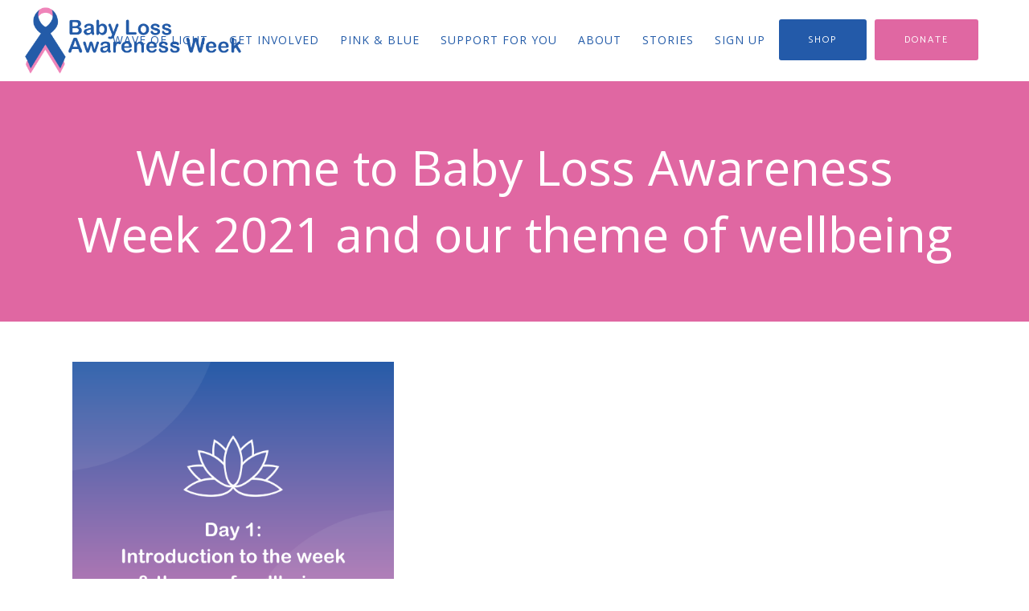

--- FILE ---
content_type: text/html; charset=UTF-8
request_url: https://www.babyloss-awareness.org/welcome-to-baby-loss-awareness-week-2021/
body_size: 17659
content:
<!DOCTYPE html>
<html lang="en-GB">
<head>
	<meta charset="UTF-8" />
	
				<meta name="viewport" content="width=device-width,initial-scale=1,user-scalable=no">
		
            
                        <link rel="shortcut icon" type="image/x-icon" href="https://babyloss-awareness.org/wp-content/uploads/2019/05/favicon.png">
            <link rel="apple-touch-icon" href="https://babyloss-awareness.org/wp-content/uploads/2019/05/favicon.png"/>
        	

	<link rel="profile" href="http://gmpg.org/xfn/11" />
	<link rel="pingback" href="https://www.babyloss-awareness.org/xmlrpc.php" />

	<title>Welcome to Baby Loss Awareness Week 2021 and our theme of wellbeing &#8211; Baby Loss Awareness Week</title>
<meta name='robots' content='max-image-preview:large' />
	<style>img:is([sizes="auto" i], [sizes^="auto," i]) { contain-intrinsic-size: 3000px 1500px }</style>
	
<!-- Google Tag Manager for WordPress by gtm4wp.com -->
<script data-cfasync="false" data-pagespeed-no-defer>
	var gtm4wp_datalayer_name = "dataLayer";
	var dataLayer = dataLayer || [];
</script>
<!-- End Google Tag Manager for WordPress by gtm4wp.com --><link rel='dns-prefetch' href='//babyloss-awareness.org' />
<link rel='dns-prefetch' href='//fonts.googleapis.com' />
<link rel="alternate" type="application/rss+xml" title="Baby Loss Awareness Week &raquo; Feed" href="https://www.babyloss-awareness.org/feed/" />
<link rel="alternate" type="application/rss+xml" title="Baby Loss Awareness Week &raquo; Comments Feed" href="https://www.babyloss-awareness.org/comments/feed/" />
<script type="text/javascript">
/* <![CDATA[ */
window._wpemojiSettings = {"baseUrl":"https:\/\/s.w.org\/images\/core\/emoji\/16.0.1\/72x72\/","ext":".png","svgUrl":"https:\/\/s.w.org\/images\/core\/emoji\/16.0.1\/svg\/","svgExt":".svg","source":{"concatemoji":"https:\/\/www.babyloss-awareness.org\/wp-includes\/js\/wp-emoji-release.min.js?ver=6.8.3"}};
/*! This file is auto-generated */
!function(s,n){var o,i,e;function c(e){try{var t={supportTests:e,timestamp:(new Date).valueOf()};sessionStorage.setItem(o,JSON.stringify(t))}catch(e){}}function p(e,t,n){e.clearRect(0,0,e.canvas.width,e.canvas.height),e.fillText(t,0,0);var t=new Uint32Array(e.getImageData(0,0,e.canvas.width,e.canvas.height).data),a=(e.clearRect(0,0,e.canvas.width,e.canvas.height),e.fillText(n,0,0),new Uint32Array(e.getImageData(0,0,e.canvas.width,e.canvas.height).data));return t.every(function(e,t){return e===a[t]})}function u(e,t){e.clearRect(0,0,e.canvas.width,e.canvas.height),e.fillText(t,0,0);for(var n=e.getImageData(16,16,1,1),a=0;a<n.data.length;a++)if(0!==n.data[a])return!1;return!0}function f(e,t,n,a){switch(t){case"flag":return n(e,"\ud83c\udff3\ufe0f\u200d\u26a7\ufe0f","\ud83c\udff3\ufe0f\u200b\u26a7\ufe0f")?!1:!n(e,"\ud83c\udde8\ud83c\uddf6","\ud83c\udde8\u200b\ud83c\uddf6")&&!n(e,"\ud83c\udff4\udb40\udc67\udb40\udc62\udb40\udc65\udb40\udc6e\udb40\udc67\udb40\udc7f","\ud83c\udff4\u200b\udb40\udc67\u200b\udb40\udc62\u200b\udb40\udc65\u200b\udb40\udc6e\u200b\udb40\udc67\u200b\udb40\udc7f");case"emoji":return!a(e,"\ud83e\udedf")}return!1}function g(e,t,n,a){var r="undefined"!=typeof WorkerGlobalScope&&self instanceof WorkerGlobalScope?new OffscreenCanvas(300,150):s.createElement("canvas"),o=r.getContext("2d",{willReadFrequently:!0}),i=(o.textBaseline="top",o.font="600 32px Arial",{});return e.forEach(function(e){i[e]=t(o,e,n,a)}),i}function t(e){var t=s.createElement("script");t.src=e,t.defer=!0,s.head.appendChild(t)}"undefined"!=typeof Promise&&(o="wpEmojiSettingsSupports",i=["flag","emoji"],n.supports={everything:!0,everythingExceptFlag:!0},e=new Promise(function(e){s.addEventListener("DOMContentLoaded",e,{once:!0})}),new Promise(function(t){var n=function(){try{var e=JSON.parse(sessionStorage.getItem(o));if("object"==typeof e&&"number"==typeof e.timestamp&&(new Date).valueOf()<e.timestamp+604800&&"object"==typeof e.supportTests)return e.supportTests}catch(e){}return null}();if(!n){if("undefined"!=typeof Worker&&"undefined"!=typeof OffscreenCanvas&&"undefined"!=typeof URL&&URL.createObjectURL&&"undefined"!=typeof Blob)try{var e="postMessage("+g.toString()+"("+[JSON.stringify(i),f.toString(),p.toString(),u.toString()].join(",")+"));",a=new Blob([e],{type:"text/javascript"}),r=new Worker(URL.createObjectURL(a),{name:"wpTestEmojiSupports"});return void(r.onmessage=function(e){c(n=e.data),r.terminate(),t(n)})}catch(e){}c(n=g(i,f,p,u))}t(n)}).then(function(e){for(var t in e)n.supports[t]=e[t],n.supports.everything=n.supports.everything&&n.supports[t],"flag"!==t&&(n.supports.everythingExceptFlag=n.supports.everythingExceptFlag&&n.supports[t]);n.supports.everythingExceptFlag=n.supports.everythingExceptFlag&&!n.supports.flag,n.DOMReady=!1,n.readyCallback=function(){n.DOMReady=!0}}).then(function(){return e}).then(function(){var e;n.supports.everything||(n.readyCallback(),(e=n.source||{}).concatemoji?t(e.concatemoji):e.wpemoji&&e.twemoji&&(t(e.twemoji),t(e.wpemoji)))}))}((window,document),window._wpemojiSettings);
/* ]]> */
</script>
<link rel='stylesheet' id='pt-cv-public-style-css' href='https://babyloss-awareness.org/wp-content/plugins/content-views-query-and-display-post-page/public/assets/css/cv.css?ver=4.2' type='text/css' media='all' />
<link rel='stylesheet' id='layerslider-css' href='https://babyloss-awareness.org/wp-content/plugins/LayerSlider/static/layerslider/css/layerslider.css?ver=6.8.2' type='text/css' media='all' />
<style id='wp-emoji-styles-inline-css' type='text/css'>

	img.wp-smiley, img.emoji {
		display: inline !important;
		border: none !important;
		box-shadow: none !important;
		height: 1em !important;
		width: 1em !important;
		margin: 0 0.07em !important;
		vertical-align: -0.1em !important;
		background: none !important;
		padding: 0 !important;
	}
</style>
<link rel='stylesheet' id='wp-block-library-css' href='https://babyloss-awareness.org/wp-includes/css/dist/block-library/style.min.css?ver=6.8.3' type='text/css' media='all' />
<style id='classic-theme-styles-inline-css' type='text/css'>
/*! This file is auto-generated */
.wp-block-button__link{color:#fff;background-color:#32373c;border-radius:9999px;box-shadow:none;text-decoration:none;padding:calc(.667em + 2px) calc(1.333em + 2px);font-size:1.125em}.wp-block-file__button{background:#32373c;color:#fff;text-decoration:none}
</style>
<style id='global-styles-inline-css' type='text/css'>
:root{--wp--preset--aspect-ratio--square: 1;--wp--preset--aspect-ratio--4-3: 4/3;--wp--preset--aspect-ratio--3-4: 3/4;--wp--preset--aspect-ratio--3-2: 3/2;--wp--preset--aspect-ratio--2-3: 2/3;--wp--preset--aspect-ratio--16-9: 16/9;--wp--preset--aspect-ratio--9-16: 9/16;--wp--preset--color--black: #000000;--wp--preset--color--cyan-bluish-gray: #abb8c3;--wp--preset--color--white: #ffffff;--wp--preset--color--pale-pink: #f78da7;--wp--preset--color--vivid-red: #cf2e2e;--wp--preset--color--luminous-vivid-orange: #ff6900;--wp--preset--color--luminous-vivid-amber: #fcb900;--wp--preset--color--light-green-cyan: #7bdcb5;--wp--preset--color--vivid-green-cyan: #00d084;--wp--preset--color--pale-cyan-blue: #8ed1fc;--wp--preset--color--vivid-cyan-blue: #0693e3;--wp--preset--color--vivid-purple: #9b51e0;--wp--preset--gradient--vivid-cyan-blue-to-vivid-purple: linear-gradient(135deg,rgba(6,147,227,1) 0%,rgb(155,81,224) 100%);--wp--preset--gradient--light-green-cyan-to-vivid-green-cyan: linear-gradient(135deg,rgb(122,220,180) 0%,rgb(0,208,130) 100%);--wp--preset--gradient--luminous-vivid-amber-to-luminous-vivid-orange: linear-gradient(135deg,rgba(252,185,0,1) 0%,rgba(255,105,0,1) 100%);--wp--preset--gradient--luminous-vivid-orange-to-vivid-red: linear-gradient(135deg,rgba(255,105,0,1) 0%,rgb(207,46,46) 100%);--wp--preset--gradient--very-light-gray-to-cyan-bluish-gray: linear-gradient(135deg,rgb(238,238,238) 0%,rgb(169,184,195) 100%);--wp--preset--gradient--cool-to-warm-spectrum: linear-gradient(135deg,rgb(74,234,220) 0%,rgb(151,120,209) 20%,rgb(207,42,186) 40%,rgb(238,44,130) 60%,rgb(251,105,98) 80%,rgb(254,248,76) 100%);--wp--preset--gradient--blush-light-purple: linear-gradient(135deg,rgb(255,206,236) 0%,rgb(152,150,240) 100%);--wp--preset--gradient--blush-bordeaux: linear-gradient(135deg,rgb(254,205,165) 0%,rgb(254,45,45) 50%,rgb(107,0,62) 100%);--wp--preset--gradient--luminous-dusk: linear-gradient(135deg,rgb(255,203,112) 0%,rgb(199,81,192) 50%,rgb(65,88,208) 100%);--wp--preset--gradient--pale-ocean: linear-gradient(135deg,rgb(255,245,203) 0%,rgb(182,227,212) 50%,rgb(51,167,181) 100%);--wp--preset--gradient--electric-grass: linear-gradient(135deg,rgb(202,248,128) 0%,rgb(113,206,126) 100%);--wp--preset--gradient--midnight: linear-gradient(135deg,rgb(2,3,129) 0%,rgb(40,116,252) 100%);--wp--preset--font-size--small: 13px;--wp--preset--font-size--medium: 20px;--wp--preset--font-size--large: 36px;--wp--preset--font-size--x-large: 42px;--wp--preset--spacing--20: 0.44rem;--wp--preset--spacing--30: 0.67rem;--wp--preset--spacing--40: 1rem;--wp--preset--spacing--50: 1.5rem;--wp--preset--spacing--60: 2.25rem;--wp--preset--spacing--70: 3.38rem;--wp--preset--spacing--80: 5.06rem;--wp--preset--shadow--natural: 6px 6px 9px rgba(0, 0, 0, 0.2);--wp--preset--shadow--deep: 12px 12px 50px rgba(0, 0, 0, 0.4);--wp--preset--shadow--sharp: 6px 6px 0px rgba(0, 0, 0, 0.2);--wp--preset--shadow--outlined: 6px 6px 0px -3px rgba(255, 255, 255, 1), 6px 6px rgba(0, 0, 0, 1);--wp--preset--shadow--crisp: 6px 6px 0px rgba(0, 0, 0, 1);}:where(.is-layout-flex){gap: 0.5em;}:where(.is-layout-grid){gap: 0.5em;}body .is-layout-flex{display: flex;}.is-layout-flex{flex-wrap: wrap;align-items: center;}.is-layout-flex > :is(*, div){margin: 0;}body .is-layout-grid{display: grid;}.is-layout-grid > :is(*, div){margin: 0;}:where(.wp-block-columns.is-layout-flex){gap: 2em;}:where(.wp-block-columns.is-layout-grid){gap: 2em;}:where(.wp-block-post-template.is-layout-flex){gap: 1.25em;}:where(.wp-block-post-template.is-layout-grid){gap: 1.25em;}.has-black-color{color: var(--wp--preset--color--black) !important;}.has-cyan-bluish-gray-color{color: var(--wp--preset--color--cyan-bluish-gray) !important;}.has-white-color{color: var(--wp--preset--color--white) !important;}.has-pale-pink-color{color: var(--wp--preset--color--pale-pink) !important;}.has-vivid-red-color{color: var(--wp--preset--color--vivid-red) !important;}.has-luminous-vivid-orange-color{color: var(--wp--preset--color--luminous-vivid-orange) !important;}.has-luminous-vivid-amber-color{color: var(--wp--preset--color--luminous-vivid-amber) !important;}.has-light-green-cyan-color{color: var(--wp--preset--color--light-green-cyan) !important;}.has-vivid-green-cyan-color{color: var(--wp--preset--color--vivid-green-cyan) !important;}.has-pale-cyan-blue-color{color: var(--wp--preset--color--pale-cyan-blue) !important;}.has-vivid-cyan-blue-color{color: var(--wp--preset--color--vivid-cyan-blue) !important;}.has-vivid-purple-color{color: var(--wp--preset--color--vivid-purple) !important;}.has-black-background-color{background-color: var(--wp--preset--color--black) !important;}.has-cyan-bluish-gray-background-color{background-color: var(--wp--preset--color--cyan-bluish-gray) !important;}.has-white-background-color{background-color: var(--wp--preset--color--white) !important;}.has-pale-pink-background-color{background-color: var(--wp--preset--color--pale-pink) !important;}.has-vivid-red-background-color{background-color: var(--wp--preset--color--vivid-red) !important;}.has-luminous-vivid-orange-background-color{background-color: var(--wp--preset--color--luminous-vivid-orange) !important;}.has-luminous-vivid-amber-background-color{background-color: var(--wp--preset--color--luminous-vivid-amber) !important;}.has-light-green-cyan-background-color{background-color: var(--wp--preset--color--light-green-cyan) !important;}.has-vivid-green-cyan-background-color{background-color: var(--wp--preset--color--vivid-green-cyan) !important;}.has-pale-cyan-blue-background-color{background-color: var(--wp--preset--color--pale-cyan-blue) !important;}.has-vivid-cyan-blue-background-color{background-color: var(--wp--preset--color--vivid-cyan-blue) !important;}.has-vivid-purple-background-color{background-color: var(--wp--preset--color--vivid-purple) !important;}.has-black-border-color{border-color: var(--wp--preset--color--black) !important;}.has-cyan-bluish-gray-border-color{border-color: var(--wp--preset--color--cyan-bluish-gray) !important;}.has-white-border-color{border-color: var(--wp--preset--color--white) !important;}.has-pale-pink-border-color{border-color: var(--wp--preset--color--pale-pink) !important;}.has-vivid-red-border-color{border-color: var(--wp--preset--color--vivid-red) !important;}.has-luminous-vivid-orange-border-color{border-color: var(--wp--preset--color--luminous-vivid-orange) !important;}.has-luminous-vivid-amber-border-color{border-color: var(--wp--preset--color--luminous-vivid-amber) !important;}.has-light-green-cyan-border-color{border-color: var(--wp--preset--color--light-green-cyan) !important;}.has-vivid-green-cyan-border-color{border-color: var(--wp--preset--color--vivid-green-cyan) !important;}.has-pale-cyan-blue-border-color{border-color: var(--wp--preset--color--pale-cyan-blue) !important;}.has-vivid-cyan-blue-border-color{border-color: var(--wp--preset--color--vivid-cyan-blue) !important;}.has-vivid-purple-border-color{border-color: var(--wp--preset--color--vivid-purple) !important;}.has-vivid-cyan-blue-to-vivid-purple-gradient-background{background: var(--wp--preset--gradient--vivid-cyan-blue-to-vivid-purple) !important;}.has-light-green-cyan-to-vivid-green-cyan-gradient-background{background: var(--wp--preset--gradient--light-green-cyan-to-vivid-green-cyan) !important;}.has-luminous-vivid-amber-to-luminous-vivid-orange-gradient-background{background: var(--wp--preset--gradient--luminous-vivid-amber-to-luminous-vivid-orange) !important;}.has-luminous-vivid-orange-to-vivid-red-gradient-background{background: var(--wp--preset--gradient--luminous-vivid-orange-to-vivid-red) !important;}.has-very-light-gray-to-cyan-bluish-gray-gradient-background{background: var(--wp--preset--gradient--very-light-gray-to-cyan-bluish-gray) !important;}.has-cool-to-warm-spectrum-gradient-background{background: var(--wp--preset--gradient--cool-to-warm-spectrum) !important;}.has-blush-light-purple-gradient-background{background: var(--wp--preset--gradient--blush-light-purple) !important;}.has-blush-bordeaux-gradient-background{background: var(--wp--preset--gradient--blush-bordeaux) !important;}.has-luminous-dusk-gradient-background{background: var(--wp--preset--gradient--luminous-dusk) !important;}.has-pale-ocean-gradient-background{background: var(--wp--preset--gradient--pale-ocean) !important;}.has-electric-grass-gradient-background{background: var(--wp--preset--gradient--electric-grass) !important;}.has-midnight-gradient-background{background: var(--wp--preset--gradient--midnight) !important;}.has-small-font-size{font-size: var(--wp--preset--font-size--small) !important;}.has-medium-font-size{font-size: var(--wp--preset--font-size--medium) !important;}.has-large-font-size{font-size: var(--wp--preset--font-size--large) !important;}.has-x-large-font-size{font-size: var(--wp--preset--font-size--x-large) !important;}
:where(.wp-block-post-template.is-layout-flex){gap: 1.25em;}:where(.wp-block-post-template.is-layout-grid){gap: 1.25em;}
:where(.wp-block-columns.is-layout-flex){gap: 2em;}:where(.wp-block-columns.is-layout-grid){gap: 2em;}
:root :where(.wp-block-pullquote){font-size: 1.5em;line-height: 1.6;}
</style>
<link rel='stylesheet' id='contact-form-7-css' href='https://babyloss-awareness.org/wp-content/plugins/contact-form-7/includes/css/styles.css?ver=6.1.3' type='text/css' media='all' />
<link rel='stylesheet' id='rs-plugin-settings-css' href='https://babyloss-awareness.org/wp-content/plugins/revslider/public/assets/css/settings.css?ver=5.4.8.3' type='text/css' media='all' />
<style id='rs-plugin-settings-inline-css' type='text/css'>
#rs-demo-id {}
</style>
<link rel='stylesheet' id='timetable_sf_style-css' href='https://babyloss-awareness.org/wp-content/plugins/timetable/style/superfish.css?ver=6.8.3' type='text/css' media='all' />
<link rel='stylesheet' id='timetable_gtip2_style-css' href='https://babyloss-awareness.org/wp-content/plugins/timetable/style/jquery.qtip.css?ver=6.8.3' type='text/css' media='all' />
<link rel='stylesheet' id='timetable_style-css' href='https://babyloss-awareness.org/wp-content/plugins/timetable/style/style.css?ver=6.8.3' type='text/css' media='all' />
<link rel='stylesheet' id='timetable_event_template-css' href='https://babyloss-awareness.org/wp-content/plugins/timetable/style/event_template.css?ver=6.8.3' type='text/css' media='all' />
<link rel='stylesheet' id='timetable_responsive_style-css' href='https://babyloss-awareness.org/wp-content/plugins/timetable/style/responsive.css?ver=6.8.3' type='text/css' media='all' />
<link rel='stylesheet' id='timetable_font_lato-css' href='//fonts.googleapis.com/css?family=Lato%3A400%2C700&#038;ver=6.8.3' type='text/css' media='all' />
<link rel='stylesheet' id='mediaelement-css' href='https://babyloss-awareness.org/wp-includes/js/mediaelement/mediaelementplayer-legacy.min.css?ver=4.2.17' type='text/css' media='all' />
<link rel='stylesheet' id='wp-mediaelement-css' href='https://babyloss-awareness.org/wp-includes/js/mediaelement/wp-mediaelement.min.css?ver=6.8.3' type='text/css' media='all' />
<link rel='stylesheet' id='bridge-default-style-css' href='https://babyloss-awareness.org/wp-content/themes/bridge/style.css?ver=6.8.3' type='text/css' media='all' />
<link rel='stylesheet' id='bridge-qode-font_awesome-css' href='https://babyloss-awareness.org/wp-content/themes/bridge/css/font-awesome/css/font-awesome.min.css?ver=6.8.3' type='text/css' media='all' />
<link rel='stylesheet' id='bridge-qode-font_elegant-css' href='https://babyloss-awareness.org/wp-content/themes/bridge/css/elegant-icons/style.min.css?ver=6.8.3' type='text/css' media='all' />
<link rel='stylesheet' id='bridge-qode-linea_icons-css' href='https://babyloss-awareness.org/wp-content/themes/bridge/css/linea-icons/style.css?ver=6.8.3' type='text/css' media='all' />
<link rel='stylesheet' id='bridge-qode-dripicons-css' href='https://babyloss-awareness.org/wp-content/themes/bridge/css/dripicons/dripicons.css?ver=6.8.3' type='text/css' media='all' />
<link rel='stylesheet' id='bridge-stylesheet-css' href='https://babyloss-awareness.org/wp-content/themes/bridge/css/stylesheet.css?ver=6.8.3' type='text/css' media='all' />
<style id='bridge-stylesheet-inline-css' type='text/css'>
   .postid-7987.disabled_footer_top .footer_top_holder, .postid-7987.disabled_footer_bottom .footer_bottom_holder { display: none;}


</style>
<link rel='stylesheet' id='bridge-print-css' href='https://babyloss-awareness.org/wp-content/themes/bridge/css/print.css?ver=6.8.3' type='text/css' media='all' />
<link rel='stylesheet' id='bridge-timetable-css' href='https://babyloss-awareness.org/wp-content/themes/bridge/css/timetable-schedule.min.css?ver=6.8.3' type='text/css' media='all' />
<link rel='stylesheet' id='bridge-timetable-responsive-css' href='https://babyloss-awareness.org/wp-content/themes/bridge/css/timetable-schedule-responsive.min.css?ver=6.8.3' type='text/css' media='all' />
<link rel='stylesheet' id='bridge-style-dynamic-css' href='https://babyloss-awareness.org/wp-content/themes/bridge/css/style_dynamic_callback.php?ver=6.8.3' type='text/css' media='all' />
<link rel='stylesheet' id='bridge-responsive-css' href='https://babyloss-awareness.org/wp-content/themes/bridge/css/responsive.css?ver=6.8.3' type='text/css' media='all' />
<link rel='stylesheet' id='bridge-style-dynamic-responsive-css' href='https://babyloss-awareness.org/wp-content/themes/bridge/css/style_dynamic_responsive_callback.php?ver=6.8.3' type='text/css' media='all' />
<style id='bridge-style-dynamic-responsive-inline-css' type='text/css'>
.header_inner {
  background: white;
}

.q_counter_holder.center {
    padding-bottom: 17px;
}

.gallery_holder ul li .gallery_hover {
    background-color: rgba(0,179,136,.9);
}

.testimonial_title_holder h5 {
    font-size: 20px;
    font-weight: 400;
    color: #262626;
    text-transform: none;
    letter-spacing: 0px;
}

.testimonials_c_holder .testimonial_content_inner {
    padding: 53px 45px 48px;
}

.testimonials_c_holder .testimonial_content_inner .testimonial_rating_holder {
    margin: 17px 0 19px;
}

.testimonials_c_holder .testimonial_content_inner .testimonial_author {
    margin-top: 33px;
}

.testimonials_c_holder .testimonial_content_inner .testimonial_image_holder {
    margin-bottom: 28px;
}

h5.qode-tfs-author-name {
    font-size: 22px;
    font-weight: 400;
    text-transform: none;
    letter-spacing: 0px;
    line-height: 30px;
}

.qode-twitter-feed-shortcode .qode-tfs-inner .qode-tfs-info-holder {
    font-size: 15px;
}

.carousel-inner .slider_content .text .qbutton {
    margin: 6px 0 0;
}

.carousel-inner h2 {
    margin-top: -3px;
}

header .header_inner_left {
    left: 28px;
}

.header_bottom_right_widget_holder {
    padding: 0 8px 0 4px;
}

.title.title_size_medium h1 {
    text-transform: none;
}

div.wpcf7 img.ajax-loader {
    display: block;
    margin: 0 auto;
}

.q_icon_list {
    margin-bottom: 15px;
}

.widget #searchform {
    background-color: #fafafa;
    border: 1px solid #e5e5e5;
}

.widget.widget_search form input[type=text] {
    font-size: 19px;
    font-style: italic;
    padding: 16px 0 16px 9%;
    width: 68%;
}

.widget.widget_search form input[type=submit] {
    height: 62px;
    line-height: 62px;
    font-size: 20px;
    padding: 0 14% 0 0;
}

aside .widget {
    margin: 0 0 17px;
}

@media only screen and (max-width: 1245px) {
.header_bottom_right_widget_holder { 
    display: none;
}
}

header:not(.with_hover_bg_color) nav.main_menu > ul > li:hover > a{
    opacity: 1;
}

@media only screen and (max-width: 600px) {
.title.title_size_medium h1 {
    font-size: 30px;
    line-height: 36px;
}
}

nav.main_menu > ul > li > a {
    padding: 0 13px !important;
}

a.anchor {
    display: block;
    position: relative;
    top: -100px;
    visibility: hidden;
}

.footerbutton > a {
   color: #df67a2 !important;
}

.footerbutton > a:hover {
   color: #ffffff !important;
}

.blog_holder article .post_text h2 .date {
    display: none;
}

.blog_holder article .post_info {
    display: none;
}
</style>
<link rel='stylesheet' id='js_composer_front-css' href='https://babyloss-awareness.org/wp-content/plugins/js_composer/assets/css/js_composer.min.css?ver=6.7.0' type='text/css' media='all' />
<link rel='stylesheet' id='bridge-style-handle-google-fonts-css' href='https://fonts.googleapis.com/css?family=Raleway%3A100%2C200%2C300%2C400%2C500%2C600%2C700%2C800%2C900%2C300italic%2C400italic%2C700italic%7COpen+Sans%3A100%2C200%2C300%2C400%2C500%2C600%2C700%2C800%2C900%2C300italic%2C400italic%2C700italic%7CCatamaran%3A100%2C200%2C300%2C400%2C500%2C600%2C700%2C800%2C900%2C300italic%2C400italic%2C700italic%7CLora%3A100%2C200%2C300%2C400%2C500%2C600%2C700%2C800%2C900%2C300italic%2C400italic%2C700italic&#038;subset=latin%2Clatin-ext&#038;ver=1.0.0' type='text/css' media='all' />
<script type="text/javascript" id="layerslider-greensock-js-extra">
/* <![CDATA[ */
var LS_Meta = {"v":"6.8.2"};
/* ]]> */
</script>
<script type="text/javascript" src="https://babyloss-awareness.org/wp-content/plugins/LayerSlider/static/layerslider/js/greensock.js?ver=1.19.0" id="layerslider-greensock-js"></script>
<script type="text/javascript" src="https://babyloss-awareness.org/wp-includes/js/jquery/jquery.min.js?ver=3.7.1" id="jquery-core-js"></script>
<script type="text/javascript" src="https://babyloss-awareness.org/wp-includes/js/jquery/jquery-migrate.min.js?ver=3.4.1" id="jquery-migrate-js"></script>
<script type="text/javascript" src="https://babyloss-awareness.org/wp-content/plugins/LayerSlider/static/layerslider/js/layerslider.kreaturamedia.jquery.js?ver=6.8.2" id="layerslider-js"></script>
<script type="text/javascript" src="https://babyloss-awareness.org/wp-content/plugins/LayerSlider/static/layerslider/js/layerslider.transitions.js?ver=6.8.2" id="layerslider-transitions-js"></script>
<script type="text/javascript" src="https://babyloss-awareness.org/wp-content/plugins/revslider/public/assets/js/jquery.themepunch.tools.min.js?ver=5.4.8.3" id="tp-tools-js"></script>
<script type="text/javascript" src="https://babyloss-awareness.org/wp-content/plugins/revslider/public/assets/js/jquery.themepunch.revolution.min.js?ver=5.4.8.3" id="revmin-js"></script>
<meta name="generator" content="Powered by LayerSlider 6.8.2 - Multi-Purpose, Responsive, Parallax, Mobile-Friendly Slider Plugin for WordPress." />
<!-- LayerSlider updates and docs at: https://layerslider.kreaturamedia.com -->
<link rel="https://api.w.org/" href="https://www.babyloss-awareness.org/wp-json/" /><link rel="alternate" title="JSON" type="application/json" href="https://www.babyloss-awareness.org/wp-json/wp/v2/posts/7987" /><link rel="EditURI" type="application/rsd+xml" title="RSD" href="https://www.babyloss-awareness.org/xmlrpc.php?rsd" />
<meta name="generator" content="WordPress 6.8.3" />
<link rel="canonical" href="https://www.babyloss-awareness.org/welcome-to-baby-loss-awareness-week-2021/" />
<link rel='shortlink' href='https://www.babyloss-awareness.org/?p=7987' />
<link rel="alternate" title="oEmbed (JSON)" type="application/json+oembed" href="https://www.babyloss-awareness.org/wp-json/oembed/1.0/embed?url=https%3A%2F%2Fwww.babyloss-awareness.org%2Fwelcome-to-baby-loss-awareness-week-2021%2F" />
<link rel="alternate" title="oEmbed (XML)" type="text/xml+oembed" href="https://www.babyloss-awareness.org/wp-json/oembed/1.0/embed?url=https%3A%2F%2Fwww.babyloss-awareness.org%2Fwelcome-to-baby-loss-awareness-week-2021%2F&#038;format=xml" />

<!-- Google Tag Manager for WordPress by gtm4wp.com -->
<!-- GTM Container placement set to automatic -->
<script data-cfasync="false" data-pagespeed-no-defer type="text/javascript">
	var dataLayer_content = {"pagePostType":"post","pagePostType2":"single-post","pageCategory":["blog-posts"],"pageAttributes":["blaw2021"],"pagePostAuthor":"Adrian Brown"};
	dataLayer.push( dataLayer_content );
</script>
<script data-cfasync="false" data-pagespeed-no-defer type="text/javascript">
(function(w,d,s,l,i){w[l]=w[l]||[];w[l].push({'gtm.start':
new Date().getTime(),event:'gtm.js'});var f=d.getElementsByTagName(s)[0],
j=d.createElement(s),dl=l!='dataLayer'?'&l='+l:'';j.async=true;j.src=
'//www.googletagmanager.com/gtm.js?id='+i+dl;f.parentNode.insertBefore(j,f);
})(window,document,'script','dataLayer','GTM-5FRVFD4');
</script>
<!-- End Google Tag Manager for WordPress by gtm4wp.com --><style type="text/css">.recentcomments a{display:inline !important;padding:0 !important;margin:0 !important;}</style><meta name="generator" content="Powered by WPBakery Page Builder - drag and drop page builder for WordPress."/>
<meta name="generator" content="Powered by Slider Revolution 5.4.8.3 - responsive, Mobile-Friendly Slider Plugin for WordPress with comfortable drag and drop interface." />
<script type="text/javascript">function setREVStartSize(e){									
						try{ e.c=jQuery(e.c);var i=jQuery(window).width(),t=9999,r=0,n=0,l=0,f=0,s=0,h=0;
							if(e.responsiveLevels&&(jQuery.each(e.responsiveLevels,function(e,f){f>i&&(t=r=f,l=e),i>f&&f>r&&(r=f,n=e)}),t>r&&(l=n)),f=e.gridheight[l]||e.gridheight[0]||e.gridheight,s=e.gridwidth[l]||e.gridwidth[0]||e.gridwidth,h=i/s,h=h>1?1:h,f=Math.round(h*f),"fullscreen"==e.sliderLayout){var u=(e.c.width(),jQuery(window).height());if(void 0!=e.fullScreenOffsetContainer){var c=e.fullScreenOffsetContainer.split(",");if (c) jQuery.each(c,function(e,i){u=jQuery(i).length>0?u-jQuery(i).outerHeight(!0):u}),e.fullScreenOffset.split("%").length>1&&void 0!=e.fullScreenOffset&&e.fullScreenOffset.length>0?u-=jQuery(window).height()*parseInt(e.fullScreenOffset,0)/100:void 0!=e.fullScreenOffset&&e.fullScreenOffset.length>0&&(u-=parseInt(e.fullScreenOffset,0))}f=u}else void 0!=e.minHeight&&f<e.minHeight&&(f=e.minHeight);e.c.closest(".rev_slider_wrapper").css({height:f})					
						}catch(d){console.log("Failure at Presize of Slider:"+d)}						
					};</script>
		<style type="text/css" id="wp-custom-css">
			.header_bottom_widget {
	float: left;
	padding-right: 10px;
}
.footer_top .footerbutton > a:hover {
	color: #235BA8!important;
}

.header_bottom {
	background-color:#FFF !important;
}


.mobile_menu_button span{
  color:#184078 !important;	
}

.post-password-form input{
	border:1px solid black !important;
} 		</style>
		<noscript><style> .wpb_animate_when_almost_visible { opacity: 1; }</style></noscript></head>

<body class="wp-singular post-template-default single single-post postid-7987 single-format-standard wp-theme-bridge bridge-core-1.0.4  qode_grid_1300 qode-content-sidebar-responsive qode-theme-ver-18.0.6 qode-theme-bridge wpb-js-composer js-comp-ver-6.7.0 vc_responsive" itemscope itemtype="http://schema.org/WebPage">


<div class="wrapper">
	<div class="wrapper_inner">

    
		<!-- Google Analytics start -->
					<script>
				var _gaq = _gaq || [];
				_gaq.push(['_setAccount', 'UA-130939247-1']);
				_gaq.push(['_trackPageview']);

				(function() {
					var ga = document.createElement('script'); ga.type = 'text/javascript'; ga.async = true;
					ga.src = ('https:' == document.location.protocol ? 'https://ssl' : 'http://www') + '.google-analytics.com/ga.js';
					var s = document.getElementsByTagName('script')[0]; s.parentNode.insertBefore(ga, s);
				})();
			</script>
				<!-- Google Analytics end -->

		
	<header class=" scroll_header_top_area  fixed scrolled_not_transparent with_border page_header">
	<div class="header_inner clearfix">
				<div class="header_top_bottom_holder">
			
			<div class="header_bottom clearfix" style=' background-color:rgba(255, 255, 255, 1);' >
											<div class="header_inner_left">
																	<div class="mobile_menu_button">
		<span>
			<span aria-hidden="true" class="qode_icon_font_elegant icon_menu " ></span>		</span>
	</div>
								<div class="logo_wrapper" >
	<div class="q_logo">
		<a itemprop="url" href="https://www.babyloss-awareness.org/" >
             <img itemprop="image" class="normal" src="https://babyloss-awareness.org/wp-content/uploads/2022/07/baby_loss_awareness_week_logo_-_rgb_colour_png_for_online_use.png" alt="Logo"> 			 <img itemprop="image" class="light" src="https://babyloss-awareness.org/wp-content/uploads/2022/07/baby_loss_awareness_week_logo_-_rgb_colour_png_for_online_use.png" alt="Logo"/> 			 <img itemprop="image" class="dark" src="https://babyloss-awareness.org/wp-content/uploads/2022/07/baby_loss_awareness_week_logo_-_rgb_colour_png_for_online_use.png" alt="Logo"/> 			 <img itemprop="image" class="sticky" src="https://babyloss-awareness.org/wp-content/uploads/2022/07/baby_loss_awareness_week_logo_-_rgb_colour_png_for_online_use.png" alt="Logo"/> 			 <img itemprop="image" class="mobile" src="https://babyloss-awareness.org/wp-content/uploads/2022/07/baby_loss_awareness_week_logo_-_rgb_colour_png_for_online_use.png" alt="Logo"/> 					</a>
	</div>
	</div>															</div>
															<div class="header_inner_right">
									<div class="side_menu_button_wrapper right">
																					<div class="header_bottom_right_widget_holder"><div class="header_bottom_widget widget_text">			<div class="textwidget"><a  itemprop="url" href="https://shop-babyloss-awareness.org.uk/ " target="_self" data-hover-background-color=#b84f8b data-hover-color=#ffffff class="qbutton  default" style="color: #ffffff; background-color: #235AA9;">Shop</a>
</div>
		</div><div class="header_bottom_widget widget_text">			<div class="textwidget"><a  itemprop="url" href="https://donorbox.org/donate2blaw" target="_self" data-hover-background-color=#b84f8b data-hover-color=#ffffff class="qbutton  default" style="color: #ffffff; background-color: #e067a2;">Donate</a>
</div>
		</div></div>
																														<div class="side_menu_button">
																																											</div>
									</div>
								</div>
							
							
							<nav class="main_menu drop_down right">
								<ul id="menu-main-menu" class=""><li id="nav-menu-item-4425" class="menu-item menu-item-type-post_type menu-item-object-page  narrow"><a href="https://www.babyloss-awareness.org/wave-of-light/" class=""><i class="menu_icon blank fa"></i><span>Wave of Light</span><span class="plus"></span></a></li>
<li id="nav-menu-item-312" class="menu-item menu-item-type-post_type menu-item-object-page menu-item-has-children  has_sub narrow"><a href="https://www.babyloss-awareness.org/get-involved/" class=""><i class="menu_icon blank fa"></i><span>Get Involved</span><span class="plus"></span></a>
<div class="second"><div class="inner"><ul>
	<li id="nav-menu-item-314" class="menu-item menu-item-type-post_type menu-item-object-page "><a href="https://www.babyloss-awareness.org/events/" class=""><i class="menu_icon blank fa"></i><span>Events</span><span class="plus"></span></a></li>
	<li id="nav-menu-item-1811" class="menu-item menu-item-type-post_type menu-item-object-page "><a href="https://www.babyloss-awareness.org/for-bereaved-parents-families/" class=""><i class="menu_icon blank fa"></i><span>For Bereaved Parents &#038; Families</span><span class="plus"></span></a></li>
	<li id="nav-menu-item-1810" class="menu-item menu-item-type-post_type menu-item-object-page "><a href="https://www.babyloss-awareness.org/for-charities-organisations/" class=""><i class="menu_icon blank fa"></i><span>For Charities &#038; Organisations</span><span class="plus"></span></a></li>
	<li id="nav-menu-item-1809" class="menu-item menu-item-type-post_type menu-item-object-page "><a href="https://www.babyloss-awareness.org/for-professionals-supporters/" class=""><i class="menu_icon blank fa"></i><span>For Professionals &#038; Supporters</span><span class="plus"></span></a></li>
	<li id="nav-menu-item-721" class="menu-item menu-item-type-post_type menu-item-object-page "><a href="https://www.babyloss-awareness.org/resources/" class=""><i class="menu_icon blank fa"></i><span>Supporter Resources</span><span class="plus"></span></a></li>
</ul></div></div>
</li>
<li id="nav-menu-item-313" class="menu-item menu-item-type-post_type menu-item-object-page  narrow"><a href="https://www.babyloss-awareness.org/pink-blue/" class=""><i class="menu_icon blank fa"></i><span>Pink &#038; Blue</span><span class="plus"></span></a></li>
<li id="nav-menu-item-3326" class="menu-item menu-item-type-post_type menu-item-object-page  narrow"><a href="https://www.babyloss-awareness.org/support/" class=""><i class="menu_icon blank fa"></i><span>Support for You</span><span class="plus"></span></a></li>
<li id="nav-menu-item-316" class="menu-item menu-item-type-post_type menu-item-object-page menu-item-has-children  has_sub narrow"><a href="https://www.babyloss-awareness.org/about/" class=""><i class="menu_icon blank fa"></i><span>About</span><span class="plus"></span></a>
<div class="second"><div class="inner"><ul>
	<li id="nav-menu-item-705" class="menu-item menu-item-type-custom menu-item-object-custom "><a href="https://babyloss-awareness.org/about/#aims-and-objectives" class=""><i class="menu_icon blank fa"></i><span>Aims &#038; Objectives</span><span class="plus"></span></a></li>
	<li id="nav-menu-item-315" class="menu-item menu-item-type-post_type menu-item-object-page "><a href="https://www.babyloss-awareness.org/contact-us/" class=""><i class="menu_icon blank fa"></i><span>Contact Us</span><span class="plus"></span></a></li>
	<li id="nav-menu-item-4382" class="menu-item menu-item-type-post_type menu-item-object-page "><a href="https://www.babyloss-awareness.org/frequently-asked-questions/" class=""><i class="menu_icon blank fa"></i><span>Frequently Asked Questions</span><span class="plus"></span></a></li>
	<li id="nav-menu-item-258" class="menu-item menu-item-type-post_type menu-item-object-page "><a href="https://www.babyloss-awareness.org/latest-updates/" class=""><i class="menu_icon blank fa"></i><span>Latest Updates</span><span class="plus"></span></a></li>
	<li id="nav-menu-item-223" class="menu-item menu-item-type-post_type menu-item-object-page "><a href="https://www.babyloss-awareness.org/organisations/" class=""><i class="menu_icon blank fa"></i><span>Organisations</span><span class="plus"></span></a></li>
	<li id="nav-menu-item-3214" class="menu-item menu-item-type-post_type menu-item-object-page "><a href="https://www.babyloss-awareness.org/international-members/" class=""><i class="menu_icon blank fa"></i><span>International Organisations</span><span class="plus"></span></a></li>
	<li id="nav-menu-item-4536" class="menu-item menu-item-type-post_type menu-item-object-page "><a href="https://www.babyloss-awareness.org/sponsors-and-partners/" class=""><i class="menu_icon blank fa"></i><span>Sponsors and Partners</span><span class="plus"></span></a></li>
</ul></div></div>
</li>
<li id="nav-menu-item-280" class="menu-item menu-item-type-post_type menu-item-object-page menu-item-has-children  has_sub narrow"><a href="https://www.babyloss-awareness.org/stories/" class=""><i class="menu_icon blank fa"></i><span>Stories</span><span class="plus"></span></a>
<div class="second"><div class="inner"><ul>
	<li id="nav-menu-item-11844" class="menu-item menu-item-type-post_type menu-item-object-page "><a href="https://www.babyloss-awareness.org/share-your-story/" class=""><i class="menu_icon blank fa"></i><span>Share Your Story</span><span class="plus"></span></a></li>
</ul></div></div>
</li>
<li id="nav-menu-item-33539" class="menu-item menu-item-type-post_type menu-item-object-page menu-item-has-children  has_sub narrow"><a href="https://www.babyloss-awareness.org/sign-up/" class=""><i class="menu_icon blank fa"></i><span>Sign up</span><span class="plus"></span></a>
<div class="second"><div class="inner"><ul>
	<li id="nav-menu-item-763" class="menu-item menu-item-type-post_type menu-item-object-page "><a href="https://www.babyloss-awareness.org/members/" class=""><i class="menu_icon blank fa"></i><span>Membership of the Baby Loss Awareness Alliance</span><span class="plus"></span></a></li>
	<li id="nav-menu-item-1923" class="menu-item menu-item-type-post_type menu-item-object-page "><a href="https://www.babyloss-awareness.org/sign-up-for-e-news/" class=""><i class="menu_icon blank fa"></i><span>Sign up for e-news</span><span class="plus"></span></a></li>
</ul></div></div>
</li>
</ul>							</nav>
														<nav class="mobile_menu">
	<ul id="menu-main-menu-1" class=""><li id="mobile-menu-item-4425" class="menu-item menu-item-type-post_type menu-item-object-page "><a href="https://www.babyloss-awareness.org/wave-of-light/" class=""><span>Wave of Light</span></a><span class="mobile_arrow"><i class="fa fa-angle-right"></i><i class="fa fa-angle-down"></i></span></li>
<li id="mobile-menu-item-312" class="menu-item menu-item-type-post_type menu-item-object-page menu-item-has-children  has_sub"><a href="https://www.babyloss-awareness.org/get-involved/" class=""><span>Get Involved</span></a><span class="mobile_arrow"><i class="fa fa-angle-right"></i><i class="fa fa-angle-down"></i></span>
<ul class="sub_menu">
	<li id="mobile-menu-item-314" class="menu-item menu-item-type-post_type menu-item-object-page "><a href="https://www.babyloss-awareness.org/events/" class=""><span>Events</span></a><span class="mobile_arrow"><i class="fa fa-angle-right"></i><i class="fa fa-angle-down"></i></span></li>
	<li id="mobile-menu-item-1811" class="menu-item menu-item-type-post_type menu-item-object-page "><a href="https://www.babyloss-awareness.org/for-bereaved-parents-families/" class=""><span>For Bereaved Parents &#038; Families</span></a><span class="mobile_arrow"><i class="fa fa-angle-right"></i><i class="fa fa-angle-down"></i></span></li>
	<li id="mobile-menu-item-1810" class="menu-item menu-item-type-post_type menu-item-object-page "><a href="https://www.babyloss-awareness.org/for-charities-organisations/" class=""><span>For Charities &#038; Organisations</span></a><span class="mobile_arrow"><i class="fa fa-angle-right"></i><i class="fa fa-angle-down"></i></span></li>
	<li id="mobile-menu-item-1809" class="menu-item menu-item-type-post_type menu-item-object-page "><a href="https://www.babyloss-awareness.org/for-professionals-supporters/" class=""><span>For Professionals &#038; Supporters</span></a><span class="mobile_arrow"><i class="fa fa-angle-right"></i><i class="fa fa-angle-down"></i></span></li>
	<li id="mobile-menu-item-721" class="menu-item menu-item-type-post_type menu-item-object-page "><a href="https://www.babyloss-awareness.org/resources/" class=""><span>Supporter Resources</span></a><span class="mobile_arrow"><i class="fa fa-angle-right"></i><i class="fa fa-angle-down"></i></span></li>
</ul>
</li>
<li id="mobile-menu-item-313" class="menu-item menu-item-type-post_type menu-item-object-page "><a href="https://www.babyloss-awareness.org/pink-blue/" class=""><span>Pink &#038; Blue</span></a><span class="mobile_arrow"><i class="fa fa-angle-right"></i><i class="fa fa-angle-down"></i></span></li>
<li id="mobile-menu-item-3326" class="menu-item menu-item-type-post_type menu-item-object-page "><a href="https://www.babyloss-awareness.org/support/" class=""><span>Support for You</span></a><span class="mobile_arrow"><i class="fa fa-angle-right"></i><i class="fa fa-angle-down"></i></span></li>
<li id="mobile-menu-item-316" class="menu-item menu-item-type-post_type menu-item-object-page menu-item-has-children  has_sub"><a href="https://www.babyloss-awareness.org/about/" class=""><span>About</span></a><span class="mobile_arrow"><i class="fa fa-angle-right"></i><i class="fa fa-angle-down"></i></span>
<ul class="sub_menu">
	<li id="mobile-menu-item-705" class="menu-item menu-item-type-custom menu-item-object-custom "><a href="https://babyloss-awareness.org/about/#aims-and-objectives" class=""><span>Aims &#038; Objectives</span></a><span class="mobile_arrow"><i class="fa fa-angle-right"></i><i class="fa fa-angle-down"></i></span></li>
	<li id="mobile-menu-item-315" class="menu-item menu-item-type-post_type menu-item-object-page "><a href="https://www.babyloss-awareness.org/contact-us/" class=""><span>Contact Us</span></a><span class="mobile_arrow"><i class="fa fa-angle-right"></i><i class="fa fa-angle-down"></i></span></li>
	<li id="mobile-menu-item-4382" class="menu-item menu-item-type-post_type menu-item-object-page "><a href="https://www.babyloss-awareness.org/frequently-asked-questions/" class=""><span>Frequently Asked Questions</span></a><span class="mobile_arrow"><i class="fa fa-angle-right"></i><i class="fa fa-angle-down"></i></span></li>
	<li id="mobile-menu-item-258" class="menu-item menu-item-type-post_type menu-item-object-page "><a href="https://www.babyloss-awareness.org/latest-updates/" class=""><span>Latest Updates</span></a><span class="mobile_arrow"><i class="fa fa-angle-right"></i><i class="fa fa-angle-down"></i></span></li>
	<li id="mobile-menu-item-223" class="menu-item menu-item-type-post_type menu-item-object-page "><a href="https://www.babyloss-awareness.org/organisations/" class=""><span>Organisations</span></a><span class="mobile_arrow"><i class="fa fa-angle-right"></i><i class="fa fa-angle-down"></i></span></li>
	<li id="mobile-menu-item-3214" class="menu-item menu-item-type-post_type menu-item-object-page "><a href="https://www.babyloss-awareness.org/international-members/" class=""><span>International Organisations</span></a><span class="mobile_arrow"><i class="fa fa-angle-right"></i><i class="fa fa-angle-down"></i></span></li>
	<li id="mobile-menu-item-4536" class="menu-item menu-item-type-post_type menu-item-object-page "><a href="https://www.babyloss-awareness.org/sponsors-and-partners/" class=""><span>Sponsors and Partners</span></a><span class="mobile_arrow"><i class="fa fa-angle-right"></i><i class="fa fa-angle-down"></i></span></li>
</ul>
</li>
<li id="mobile-menu-item-280" class="menu-item menu-item-type-post_type menu-item-object-page menu-item-has-children  has_sub"><a href="https://www.babyloss-awareness.org/stories/" class=""><span>Stories</span></a><span class="mobile_arrow"><i class="fa fa-angle-right"></i><i class="fa fa-angle-down"></i></span>
<ul class="sub_menu">
	<li id="mobile-menu-item-11844" class="menu-item menu-item-type-post_type menu-item-object-page "><a href="https://www.babyloss-awareness.org/share-your-story/" class=""><span>Share Your Story</span></a><span class="mobile_arrow"><i class="fa fa-angle-right"></i><i class="fa fa-angle-down"></i></span></li>
</ul>
</li>
<li id="mobile-menu-item-33539" class="menu-item menu-item-type-post_type menu-item-object-page menu-item-has-children  has_sub"><a href="https://www.babyloss-awareness.org/sign-up/" class=""><span>Sign up</span></a><span class="mobile_arrow"><i class="fa fa-angle-right"></i><i class="fa fa-angle-down"></i></span>
<ul class="sub_menu">
	<li id="mobile-menu-item-763" class="menu-item menu-item-type-post_type menu-item-object-page "><a href="https://www.babyloss-awareness.org/members/" class=""><span>Membership of the Baby Loss Awareness Alliance</span></a><span class="mobile_arrow"><i class="fa fa-angle-right"></i><i class="fa fa-angle-down"></i></span></li>
	<li id="mobile-menu-item-1923" class="menu-item menu-item-type-post_type menu-item-object-page "><a href="https://www.babyloss-awareness.org/sign-up-for-e-news/" class=""><span>Sign up for e-news</span></a><span class="mobile_arrow"><i class="fa fa-angle-right"></i><i class="fa fa-angle-down"></i></span></li>
</ul>
</li>
</ul>
    <ul id="bonus-mobile-menu">
      <li><a href="https://shop-babyloss-awareness.org.uk/" target="_blank">Shop</a></li>
      <li><a href="https://donorbox.org/donate2blaw" target="_blank">Donate</a></li>
    </ul>


</nav>
											</div>
			</div>
		</div>
</header>	<a id="back_to_top" href="#">
        <span class="fa-stack">
            <i class="qode_icon_font_awesome fa fa-arrow-up " ></i>        </span>
	</a>


    
    
    <div class="content ">
        <div class="content_inner  ">
    
		<div class="title_outer title_without_animation"    data-height="400">
		<div class="title title_size_medium  position_center " style="height:400px;background-color:#e067a2;">
			<div class="image not_responsive"></div>
										<div class="title_holder"  style="padding-top:101px;height:299px;">
					<div class="container">
						<div class="container_inner clearfix">
								<div class="title_subtitle_holder" >
                                                                									<div class="title_subtitle_holder_inner">
																										<h1 ><span>Welcome to Baby Loss Awareness Week 2021 and our theme of wellbeing</span></h1>
																	
																																			</div>
								                                                            </div>
						</div>
					</div>
				</div>
								</div>
			</div>
										<div class="container">
														<div class="container_inner default_template_holder" >
															<div class="blog_single blog_holder">
								<article id="post-7987" class="post-7987 post type-post status-publish format-standard has-post-thumbnail hentry category-blog-posts tag-blaw2021">
			<div class="post_content_holder">
										<div class="post_image">
	                        <img width="1080" height="1080" src="https://babyloss-awareness.org/wp-content/uploads/2021/10/BLAW-Day-1-FB-and-Insta-posts-1.png" class="attachment-full size-full wp-post-image" alt="Introduction to Baby Loss Awareness Week" decoding="async" fetchpriority="high" srcset="https://babyloss-awareness.org/wp-content/uploads/2021/10/BLAW-Day-1-FB-and-Insta-posts-1.png 1080w, https://babyloss-awareness.org/wp-content/uploads/2021/10/BLAW-Day-1-FB-and-Insta-posts-1-300x300.png 300w, https://babyloss-awareness.org/wp-content/uploads/2021/10/BLAW-Day-1-FB-and-Insta-posts-1-1024x1024.png 1024w, https://babyloss-awareness.org/wp-content/uploads/2021/10/BLAW-Day-1-FB-and-Insta-posts-1-150x150.png 150w, https://babyloss-awareness.org/wp-content/uploads/2021/10/BLAW-Day-1-FB-and-Insta-posts-1-768x768.png 768w, https://babyloss-awareness.org/wp-content/uploads/2021/10/BLAW-Day-1-FB-and-Insta-posts-1-570x570.png 570w, https://babyloss-awareness.org/wp-content/uploads/2021/10/BLAW-Day-1-FB-and-Insta-posts-1-500x500.png 500w, https://babyloss-awareness.org/wp-content/uploads/2021/10/BLAW-Day-1-FB-and-Insta-posts-1-1000x1000.png 1000w, https://babyloss-awareness.org/wp-content/uploads/2021/10/BLAW-Day-1-FB-and-Insta-posts-1-700x700.png 700w" sizes="(max-width: 1080px) 100vw, 1080px" />						</div>
								<div class="post_text">
					<div class="post_text_inner">
						<h2 itemprop="name" class="entry_title"><span itemprop="dateCreated" class="date entry_date updated">09 Oct<meta itemprop="interactionCount" content="UserComments: 0"/></span> Welcome to Baby Loss Awareness Week 2021 and our theme of wellbeing</h2>
						<div class="post_info">
							<span class="time">Posted at 06:00h</span>
							in <a href="https://www.babyloss-awareness.org/category/blog-posts/" rel="category tag">Blog</a>							<span class="post_author">
								by								<a itemprop="author" class="post_author_link" href="https://www.babyloss-awareness.org/author/adrian-brownsands-org-uk/">Adrian Brown</a>
							</span>
															<span class="dots"><i class="fa fa-square"></i></span><a itemprop="url" class="post_comments" href="https://www.babyloss-awareness.org/welcome-to-baby-loss-awareness-week-2021/#respond" target="_self">0 Comments</a>
							                                    						</div>
						<p>From the moment your baby dies, your world changes forever. And there are no simple answers to grief; it is a journey to a new way of living, and how you look after yourself is different for everyone. Grief is a personal and unique emotion and so are the ways that people find to feel better. ​</p>
<p>You might want to talk or write about your experience. For some people, sharing your story can help make sense of your loss and celebrate your baby or babies. Or perhaps you simply want to hear about other people&#8217;s experiences and know you are not alone. ​</p>
<p>There are lots of ways you might find comfort after the loss of a baby. Whether it be through music, writing, a hobby, objects, or being in a place where you feel closest to them. You may also find that being active or getting outdoors can make a big difference to both your physical and mental wellbeing.​</p>
<p>Each day during the Week we&#8217;ll be sharing the stories of people who&#8217;ve found different ways to look after their wellbeing. Today we&#8217;re sharing <a href="https://babyloss-awareness.org/anthonys-story/">Anthony</a> and <a href="https://babyloss-awareness.org/leannes-story/">Leanne&#8217;s</a> stories.</p>
<p>This Baby Loss Awareness Week, we&#8217;d like you to join our conversations about what wellbeing means for you. Whether you&#8217;re a mum, dad, partner, relative or friend, newly or longer-ago bereaved. We&#8217;d love for you to be a part of this important community.​</p>
<p>Let&#8217;s find out how we can all look after ourselves so we can look after each other. If you would like to, please share your experiences, ideas and tips on social media tagged #BLAW2021 ​</p>
<p>Together we can all help build a world where anyone touched by pregnancy and baby loss can get the support they need in the way that works for them.</p>
<p>Each day during Baby Loss Awareness Week 2021 we will be exploring a different topic:</p>
<h4>Saturday 9 October</h4>
<p>Introduction to the week and the theme of wellbeing</p>
<h4>Sunday 10</h4>
<p>Looking after yourself</p>
<h4>Monday 11</h4>
<p>Looking after those who provide care and support and those on the frontline</p>
<h4>Tuesday 12</h4>
<p>Looking after siblings (children and adults)</p>
<h4>Wednesday 13</h4>
<p>Looking after partners</p>
<h4>Thursday 14</h4>
<p>Looking after each other as a community (including the workplace)</p>
<h4>Friday 15</h4>
<p>Remembering your baby and Wave of Light</p>
<h3>Tips on looking after your wellbeing</h3>
<p>The following tips are simply suggestions that we hope may be helpful, but it&#8217;s all about finding what works for you.</p>
<p>You could:</p>
<ul>
<li>Spend time in a place that helps you feel calm ​</li>
<li>Write to your baby or leave them voice notes or video messages – you can talk about what you&#8217;ve been doing, how you&#8217;re feeling, whatever you want to say.​</li>
<li>Listen to music that helps you feel closer to your baby, you could start with something which matches your mood and gradually move to hopeful or energising pieces​.</li>
<li>Plant a tree or flowers in memory of your baby or babies and try to make time to look after your own memory garden. Enjoy nature and the calm which comes from seeing growth and re-birth all around us​.</li>
<li>Use your natural creativity to express yourself through poetry, painting, pottery, or making music can be really helpful​.</li>
<li>Walk, run, wheel, swim, cycle – getting outdoors or exercising indoors can help release stress and boost mental and physical wellbeing​.</li>
<li>Try team activities like sport, singing, playing games &#8211; with people who&#8217;ve experienced baby loss – this can help you feel secure and understood. You don&#8217;t have to talk about your loss – simply being together can be enough​.</li>
<li>Explore meditation, which can calm your thoughts and help you feel more at peace – there are lots of apps that you can try e.g. <a href="https://www.headspace.com/">Headspace</a>, <a href="https://www.calm.com/">Calm</a></li>
</ul>
					</div>
				</div>
			</div>
		
			<div class="single_tags clearfix">
            <div class="tags_text">
				<h5>Tags:</h5>
				<a href="https://www.babyloss-awareness.org/tag/blaw2021/" rel="tag">#BLAW2021</a>			</div>
		</div>
	    	</article>													<div class="comment_holder clearfix" id="comments">
<div class="comment_number"><div class="comment_number_inner"><h5>No Comments</h5></div></div>
<div class="comments">
		<!-- If comments are open, but there are no comments. -->

	 
		<!-- If comments are closed. -->
		<p>Sorry, the comment form is closed at this time.</p>

	</div></div>
 <div class="comment_pager">
	<p></p>
 </div>
 <div class="comment_form">
	</div>						                        </div>

                    					</div>
                                 </div>
	


		
	</div>
</div>



	<footer >
		<div class="footer_inner clearfix">
				<div class="footer_top_holder">
            			<div class="footer_top">
								<div class="container">
					<div class="container_inner">
																	<div class="three_columns clearfix">
								<div class="column1 footer_col1">
									<div class="column_inner">
										<div id="media_image-2" class="widget widget_media_image"><img width="1457" height="1604" src="https://babyloss-awareness.org/wp-content/uploads/2022/07/baby_loss_awareness_week_logo_stacked_rgb_full_clour.png" class="image wp-image-11898  attachment-full size-full" alt="Baby Loss Awareness Footer logo" style="max-width: 100%; height: auto;" decoding="async" loading="lazy" srcset="https://babyloss-awareness.org/wp-content/uploads/2022/07/baby_loss_awareness_week_logo_stacked_rgb_full_clour.png 1457w, https://babyloss-awareness.org/wp-content/uploads/2022/07/baby_loss_awareness_week_logo_stacked_rgb_full_clour-273x300.png 273w, https://babyloss-awareness.org/wp-content/uploads/2022/07/baby_loss_awareness_week_logo_stacked_rgb_full_clour-930x1024.png 930w, https://babyloss-awareness.org/wp-content/uploads/2022/07/baby_loss_awareness_week_logo_stacked_rgb_full_clour-768x845.png 768w, https://babyloss-awareness.org/wp-content/uploads/2022/07/baby_loss_awareness_week_logo_stacked_rgb_full_clour-1395x1536.png 1395w, https://babyloss-awareness.org/wp-content/uploads/2022/07/baby_loss_awareness_week_logo_stacked_rgb_full_clour-700x771.png 700w" sizes="auto, (max-width: 1457px) 100vw, 1457px" /></div><div id="text-12" class="widget widget_text">			<div class="textwidget">	<div class="vc_empty_space"  style="height: 95px" ><span
			class="vc_empty_space_inner">
			<span class="empty_space_image"  ></span>
		</span></div>


<h4 style="color: #235ba8;">© Copyright 2024 <a style="color:#235ba8!important;" href="https://sands.org.uk">Sands</a></h4>
<h4 style="color: #235ba8;">All Rights Reserved</h4>
<h4>	<div class="vc_empty_space"  style="height: 45px" ><span
			class="vc_empty_space_inner">
			<span class="empty_space_image"  ></span>
		</span></div>

</h4>
<h4 class="footerbutton" style="color: #235ba8;">See our Privacy Policy <a href="https://babyloss-awareness.org/wp-content/uploads/2020/09/BLAW2020-PrivacyPolicy-Update.pdf">here.</a></h4>
	<div class="vc_empty_space"  style="height: 75px" ><span
			class="vc_empty_space_inner">
			<span class="empty_space_image"  ></span>
		</span></div>


</div>
		</div>									</div>
								</div>
								<div class="column2 footer_col2">
									<div class="column_inner">
										<div id="text-8" class="widget widget_text">			<div class="textwidget">	<div class="vc_empty_space"  style="height: 24px" ><span
			class="vc_empty_space_inner">
			<span class="empty_space_image"  ></span>
		</span></div>


<h2 style="color: #235ba8;">Get In Touch</h2>
	<div class="vc_empty_space"  style="height: 20px" ><span
			class="vc_empty_space_inner">
			<span class="empty_space_image"  ></span>
		</span></div>


<h4 class="footerbutton" style="color: #235ba8;">Telephone: 020 3908 5525<br />
Email: <a href="mailto:babyloss@sands.org.uk">babyloss@sands.org.uk</a></h4>
<h4 class="footerbutton" style="color: #235ba8;">Updates: <a href="https://babyloss-awareness.org/sign-up-for-e-news/">Subscribe for e-news</a></h4>
<h4 class="footerbutton" style="color: #235ba8;"></h4>
	<div class="vc_empty_space"  style="height: 74px" ><span
			class="vc_empty_space_inner">
			<span class="empty_space_image"  ></span>
		</span></div>


<p>&nbsp;</p>
<p>&nbsp;</p>
<p><span data-type="square" data-hover-bg-color="#f5f5f5" data-hover-icon-color="#DF67A2" class="qode_icon_shortcode fa-stack q_font_awsome_icon_square fa-lg  " style="background-color: #ffffff;border: 0;margin: 0 6px 0 0;font-size: 19px;font-size: 28px;border-radius: 200px; "><a   itemprop="url" href="https://twitter.com/BLA_Campaign" target="_blank"><span aria-hidden="true" class="qode_icon_font_elegant social_twitter qode_icon_element" style="font-size: 19px;color: #DF67A2;" ></span></a></span><span data-type="square" data-hover-bg-color="#f5f5f5" data-hover-icon-color="#DF67A2" class="qode_icon_shortcode fa-stack q_font_awsome_icon_square fa-lg  " style="background-color: #ffffff;border: 0;margin: 0 6px 0 0;font-size: 19px;font-size: 28px;border-radius: 200px; "><a   itemprop="url" href="https://www.instagram.com/babyloss/" target="_blank"><span aria-hidden="true" class="qode_icon_font_elegant social_instagram qode_icon_element" style="font-size: 19px;color: #DF67A2;" ></span></a></span><span data-type="square" data-hover-bg-color="#f5f5f5" data-hover-icon-color="#DF67A2" class="qode_icon_shortcode fa-stack q_font_awsome_icon_square fa-lg  " style="background-color: #ffffff;border: 0;margin: 0 6px 0 0;font-size: 19px;font-size: 28px;border-radius: 200px; "><a   itemprop="url" href="https://www.facebook.com/babylossweek/" target="_blank"><span aria-hidden="true" class="qode_icon_font_elegant social_facebook qode_icon_element" style="font-size: 19px;color: #DF67A2;" ></span></a></span><span data-type="square" data-hover-bg-color="#f5f5f5" data-hover-icon-color="#DF67A2" class="qode_icon_shortcode fa-stack q_font_awsome_icon_square fa-lg  " style="background-color: #ffffff;border: 0;margin: 0 0 0 0;font-size: 19px;font-size: 28px;border-radius: 200px; "><a   itemprop="url" href="https://www.youtube.com/channel/UCe3Yo6iLDhnh4Yoy9GJfOsQ" target="_blank"><span aria-hidden="true" class="qode_icon_font_elegant social_youtube qode_icon_element" style="font-size: 19px;color: #DF67A2;" ></span></a></span></p>
</div>
		</div><div id="custom_html-2" class="widget_text widget widget_custom_html"><div class="textwidget custom-html-widget"><style>
.single-post .blog_holder article .post_image img {
		padding: 50px 0px 50px 0px;
		max-width: 400px;
}
</style>
</div></div>									</div>
								</div>
								<div class="column3 footer_col3">
									<div class="column_inner">
										<div id="text-7" class="widget widget_text">			<div class="textwidget">	<div class="vc_empty_space"  style="height: 24px" ><span
			class="vc_empty_space_inner">
			<span class="empty_space_image"  ></span>
		</span></div>


<h2 style="color: #235BA8;">Donate</h2>
	<div class="vc_empty_space"  style="height: 20px" ><span
			class="vc_empty_space_inner">
			<span class="empty_space_image"  ></span>
		</span></div>


<h4 style="color: #235BA8;">To donate by text, send &#8216;BABYLOSS 5&#8217; to 70085 to donate £5. This costs £5 plus a standard message rate. You can choose to give any whole amount up to £20. Thank you so much for your support!</h4>
	<div class="vc_empty_space"  style="height: 19px" ><span
			class="vc_empty_space_inner">
			<span class="empty_space_image"  ></span>
		</span></div>


<p>&nbsp;</p>
<p>&nbsp;</p>
<a  itemprop="url" href="https://donorbox.org/donate2blaw" target="_self"  class="qbutton  default" style="">Donate</a>
<a  itemprop="url" href="https://shop-babyloss-awareness.org.uk/ " target="_self" data-hover-background-color=#b84f8b data-hover-color=#ffffff class="qbutton  default" style="color: #ffffff; background-color: #235AA9;">Shop</a>
</div>
		</div>									</div>
								</div>
							</div>
															</div>
				</div>
							</div>
					</div>
							<div class="footer_bottom_holder">
                								<div class="container">
					<div class="container_inner">
									<div class="footer_bottom">
							<div class="textwidget"><p>Designed by <a href="https://deliveredsocial.com/">deliveredsocial.com</a></p>
</div>
					</div>
									</div>
			</div>
						</div>
				</div>
	</footer>
		
</div>
</div>
<script type="speculationrules">
{"prefetch":[{"source":"document","where":{"and":[{"href_matches":"\/*"},{"not":{"href_matches":["\/wp-*.php","\/wp-admin\/*","\/wp-content\/uploads\/*","\/wp-content\/*","\/wp-content\/plugins\/*","\/wp-content\/themes\/bridge\/*","\/*\\?(.+)"]}},{"not":{"selector_matches":"a[rel~=\"nofollow\"]"}},{"not":{"selector_matches":".no-prefetch, .no-prefetch a"}}]},"eagerness":"conservative"}]}
</script>
<script type="text/html" id="wpb-modifications"></script><script type="text/javascript" src="https://babyloss-awareness.org/wp-content/themes/bridge/js/text-to-link.js?ver=1.2" id="text-to-link-js"></script>
<script type="text/javascript" src="https://babyloss-awareness.org/wp-includes/js/dist/hooks.min.js?ver=4d63a3d491d11ffd8ac6" id="wp-hooks-js"></script>
<script type="text/javascript" src="https://babyloss-awareness.org/wp-includes/js/dist/i18n.min.js?ver=5e580eb46a90c2b997e6" id="wp-i18n-js"></script>
<script type="text/javascript" id="wp-i18n-js-after">
/* <![CDATA[ */
wp.i18n.setLocaleData( { 'text direction\u0004ltr': [ 'ltr' ] } );
wp.i18n.setLocaleData( { 'text direction\u0004ltr': [ 'ltr' ] } );
/* ]]> */
</script>
<script type="text/javascript" src="https://babyloss-awareness.org/wp-content/plugins/contact-form-7/includes/swv/js/index.js?ver=6.1.3" id="swv-js"></script>
<script type="text/javascript" id="contact-form-7-js-before">
/* <![CDATA[ */
var wpcf7 = {
    "api": {
        "root": "https:\/\/www.babyloss-awareness.org\/wp-json\/",
        "namespace": "contact-form-7\/v1"
    }
};
/* ]]> */
</script>
<script type="text/javascript" src="https://babyloss-awareness.org/wp-content/plugins/contact-form-7/includes/js/index.js?ver=6.1.3" id="contact-form-7-js"></script>
<script type="text/javascript" id="pt-cv-content-views-script-js-extra">
/* <![CDATA[ */
var PT_CV_PUBLIC = {"_prefix":"pt-cv-","page_to_show":"5","_nonce":"77137882e5","is_admin":"","is_mobile":"","ajaxurl":"https:\/\/www.babyloss-awareness.org\/wp-admin\/admin-ajax.php","lang":"","loading_image_src":"data:image\/gif;base64,R0lGODlhDwAPALMPAMrKygwMDJOTkz09PZWVla+vr3p6euTk5M7OzuXl5TMzMwAAAJmZmWZmZszMzP\/\/\/yH\/[base64]\/wyVlamTi3nSdgwFNdhEJgTJoNyoB9ISYoQmdjiZPcj7EYCAeCF1gEDo4Dz2eIAAAh+QQFCgAPACwCAAAADQANAAAEM\/DJBxiYeLKdX3IJZT1FU0iIg2RNKx3OkZVnZ98ToRD4MyiDnkAh6BkNC0MvsAj0kMpHBAAh+QQFCgAPACwGAAAACQAPAAAEMDC59KpFDll73HkAA2wVY5KgiK5b0RRoI6MuzG6EQqCDMlSGheEhUAgqgUUAFRySIgAh+QQFCgAPACwCAAIADQANAAAEM\/DJKZNLND\/[base64]"};
var PT_CV_PAGINATION = {"first":"\u00ab","prev":"\u2039","next":"\u203a","last":"\u00bb","goto_first":"Go to first page","goto_prev":"Go to previous page","goto_next":"Go to next page","goto_last":"Go to last page","current_page":"Current page is","goto_page":"Go to page"};
/* ]]> */
</script>
<script type="text/javascript" src="https://babyloss-awareness.org/wp-content/plugins/content-views-query-and-display-post-page/public/assets/js/cv.js?ver=4.2" id="pt-cv-content-views-script-js"></script>
<script type="text/javascript" src="https://babyloss-awareness.org/wp-includes/js/jquery/ui/core.min.js?ver=1.13.3" id="jquery-ui-core-js"></script>
<script type="text/javascript" src="https://babyloss-awareness.org/wp-includes/js/jquery/ui/tabs.min.js?ver=1.13.3" id="jquery-ui-tabs-js"></script>
<script type="text/javascript" src="https://babyloss-awareness.org/wp-content/plugins/timetable/js/jquery.qtip.min.js?ver=6.8.3" id="jquery-qtip2-js"></script>
<script type="text/javascript" src="https://babyloss-awareness.org/wp-content/plugins/timetable/js/jquery.ba-bbq.min.js?ver=6.8.3" id="jquery-ba-bqq-js"></script>
<script type="text/javascript" src="https://babyloss-awareness.org/wp-content/plugins/timetable/js/jquery.carouFredSel-6.2.1-packed.js?ver=6.8.3" id="jquery-carouFredSel-js"></script>
<script type="text/javascript" id="timetable_main-js-extra">
/* <![CDATA[ */
var tt_config = [];
tt_config = {"ajaxurl":"https:\/\/www.babyloss-awareness.org\/wp-admin\/admin-ajax.php"};;
/* ]]> */
</script>
<script type="text/javascript" src="https://babyloss-awareness.org/wp-content/plugins/timetable/js/timetable.js?ver=6.8.3" id="timetable_main-js"></script>
<script type="text/javascript" src="https://babyloss-awareness.org/wp-includes/js/jquery/ui/accordion.min.js?ver=1.13.3" id="jquery-ui-accordion-js"></script>
<script type="text/javascript" src="https://babyloss-awareness.org/wp-includes/js/jquery/ui/menu.min.js?ver=1.13.3" id="jquery-ui-menu-js"></script>
<script type="text/javascript" src="https://babyloss-awareness.org/wp-includes/js/dist/dom-ready.min.js?ver=f77871ff7694fffea381" id="wp-dom-ready-js"></script>
<script type="text/javascript" src="https://babyloss-awareness.org/wp-includes/js/dist/a11y.min.js?ver=3156534cc54473497e14" id="wp-a11y-js"></script>
<script type="text/javascript" src="https://babyloss-awareness.org/wp-includes/js/jquery/ui/autocomplete.min.js?ver=1.13.3" id="jquery-ui-autocomplete-js"></script>
<script type="text/javascript" src="https://babyloss-awareness.org/wp-includes/js/jquery/ui/controlgroup.min.js?ver=1.13.3" id="jquery-ui-controlgroup-js"></script>
<script type="text/javascript" src="https://babyloss-awareness.org/wp-includes/js/jquery/ui/checkboxradio.min.js?ver=1.13.3" id="jquery-ui-checkboxradio-js"></script>
<script type="text/javascript" src="https://babyloss-awareness.org/wp-includes/js/jquery/ui/button.min.js?ver=1.13.3" id="jquery-ui-button-js"></script>
<script type="text/javascript" src="https://babyloss-awareness.org/wp-includes/js/jquery/ui/datepicker.min.js?ver=1.13.3" id="jquery-ui-datepicker-js"></script>
<script type="text/javascript" id="jquery-ui-datepicker-js-after">
/* <![CDATA[ */
jQuery(function(jQuery){jQuery.datepicker.setDefaults({"closeText":"Close","currentText":"Today","monthNames":["January","February","March","April","May","June","July","August","September","October","November","December"],"monthNamesShort":["Jan","Feb","Mar","Apr","May","Jun","Jul","Aug","Sep","Oct","Nov","Dec"],"nextText":"Next","prevText":"Previous","dayNames":["Sunday","Monday","Tuesday","Wednesday","Thursday","Friday","Saturday"],"dayNamesShort":["Sun","Mon","Tue","Wed","Thu","Fri","Sat"],"dayNamesMin":["S","M","T","W","T","F","S"],"dateFormat":"MM d, yy","firstDay":1,"isRTL":false});});
/* ]]> */
</script>
<script type="text/javascript" src="https://babyloss-awareness.org/wp-includes/js/jquery/ui/mouse.min.js?ver=1.13.3" id="jquery-ui-mouse-js"></script>
<script type="text/javascript" src="https://babyloss-awareness.org/wp-includes/js/jquery/ui/resizable.min.js?ver=1.13.3" id="jquery-ui-resizable-js"></script>
<script type="text/javascript" src="https://babyloss-awareness.org/wp-includes/js/jquery/ui/draggable.min.js?ver=1.13.3" id="jquery-ui-draggable-js"></script>
<script type="text/javascript" src="https://babyloss-awareness.org/wp-includes/js/jquery/ui/dialog.min.js?ver=1.13.3" id="jquery-ui-dialog-js"></script>
<script type="text/javascript" src="https://babyloss-awareness.org/wp-includes/js/jquery/ui/droppable.min.js?ver=1.13.3" id="jquery-ui-droppable-js"></script>
<script type="text/javascript" src="https://babyloss-awareness.org/wp-includes/js/jquery/ui/progressbar.min.js?ver=1.13.3" id="jquery-ui-progressbar-js"></script>
<script type="text/javascript" src="https://babyloss-awareness.org/wp-includes/js/jquery/ui/selectable.min.js?ver=1.13.3" id="jquery-ui-selectable-js"></script>
<script type="text/javascript" src="https://babyloss-awareness.org/wp-includes/js/jquery/ui/sortable.min.js?ver=1.13.3" id="jquery-ui-sortable-js"></script>
<script type="text/javascript" src="https://babyloss-awareness.org/wp-includes/js/jquery/ui/slider.min.js?ver=1.13.3" id="jquery-ui-slider-js"></script>
<script type="text/javascript" src="https://babyloss-awareness.org/wp-includes/js/jquery/ui/spinner.min.js?ver=1.13.3" id="jquery-ui-spinner-js"></script>
<script type="text/javascript" src="https://babyloss-awareness.org/wp-includes/js/jquery/ui/tooltip.min.js?ver=1.13.3" id="jquery-ui-tooltip-js"></script>
<script type="text/javascript" src="https://babyloss-awareness.org/wp-includes/js/jquery/ui/effect.min.js?ver=1.13.3" id="jquery-effects-core-js"></script>
<script type="text/javascript" src="https://babyloss-awareness.org/wp-includes/js/jquery/ui/effect-blind.min.js?ver=1.13.3" id="jquery-effects-blind-js"></script>
<script type="text/javascript" src="https://babyloss-awareness.org/wp-includes/js/jquery/ui/effect-bounce.min.js?ver=1.13.3" id="jquery-effects-bounce-js"></script>
<script type="text/javascript" src="https://babyloss-awareness.org/wp-includes/js/jquery/ui/effect-clip.min.js?ver=1.13.3" id="jquery-effects-clip-js"></script>
<script type="text/javascript" src="https://babyloss-awareness.org/wp-includes/js/jquery/ui/effect-drop.min.js?ver=1.13.3" id="jquery-effects-drop-js"></script>
<script type="text/javascript" src="https://babyloss-awareness.org/wp-includes/js/jquery/ui/effect-explode.min.js?ver=1.13.3" id="jquery-effects-explode-js"></script>
<script type="text/javascript" src="https://babyloss-awareness.org/wp-includes/js/jquery/ui/effect-fade.min.js?ver=1.13.3" id="jquery-effects-fade-js"></script>
<script type="text/javascript" src="https://babyloss-awareness.org/wp-includes/js/jquery/ui/effect-fold.min.js?ver=1.13.3" id="jquery-effects-fold-js"></script>
<script type="text/javascript" src="https://babyloss-awareness.org/wp-includes/js/jquery/ui/effect-highlight.min.js?ver=1.13.3" id="jquery-effects-highlight-js"></script>
<script type="text/javascript" src="https://babyloss-awareness.org/wp-includes/js/jquery/ui/effect-pulsate.min.js?ver=1.13.3" id="jquery-effects-pulsate-js"></script>
<script type="text/javascript" src="https://babyloss-awareness.org/wp-includes/js/jquery/ui/effect-size.min.js?ver=1.13.3" id="jquery-effects-size-js"></script>
<script type="text/javascript" src="https://babyloss-awareness.org/wp-includes/js/jquery/ui/effect-scale.min.js?ver=1.13.3" id="jquery-effects-scale-js"></script>
<script type="text/javascript" src="https://babyloss-awareness.org/wp-includes/js/jquery/ui/effect-shake.min.js?ver=1.13.3" id="jquery-effects-shake-js"></script>
<script type="text/javascript" src="https://babyloss-awareness.org/wp-includes/js/jquery/ui/effect-slide.min.js?ver=1.13.3" id="jquery-effects-slide-js"></script>
<script type="text/javascript" src="https://babyloss-awareness.org/wp-includes/js/jquery/ui/effect-transfer.min.js?ver=1.13.3" id="jquery-effects-transfer-js"></script>
<script type="text/javascript" src="https://babyloss-awareness.org/wp-content/themes/bridge/js/plugins/doubletaptogo.js?ver=6.8.3" id="doubleTapToGo-js"></script>
<script type="text/javascript" src="https://babyloss-awareness.org/wp-content/themes/bridge/js/plugins/modernizr.min.js?ver=6.8.3" id="modernizr-js"></script>
<script type="text/javascript" src="https://babyloss-awareness.org/wp-content/themes/bridge/js/plugins/jquery.appear.js?ver=6.8.3" id="appear-js"></script>
<script type="text/javascript" src="https://babyloss-awareness.org/wp-includes/js/hoverIntent.min.js?ver=1.10.2" id="hoverIntent-js"></script>
<script type="text/javascript" src="https://babyloss-awareness.org/wp-content/themes/bridge/js/plugins/counter.js?ver=6.8.3" id="counter-js"></script>
<script type="text/javascript" src="https://babyloss-awareness.org/wp-content/themes/bridge/js/plugins/easypiechart.js?ver=6.8.3" id="easyPieChart-js"></script>
<script type="text/javascript" src="https://babyloss-awareness.org/wp-content/themes/bridge/js/plugins/mixitup.js?ver=6.8.3" id="mixItUp-js"></script>
<script type="text/javascript" src="https://babyloss-awareness.org/wp-content/plugins/js_composer/assets/lib/prettyphoto/js/jquery.prettyPhoto.min.js?ver=6.7.0" id="prettyphoto-js"></script>
<script type="text/javascript" src="https://babyloss-awareness.org/wp-content/themes/bridge/js/plugins/jquery.fitvids.js?ver=6.8.3" id="fitvids-js"></script>
<script type="text/javascript" src="https://babyloss-awareness.org/wp-content/plugins/js_composer/assets/lib/flexslider/jquery.flexslider.min.js?ver=6.7.0" id="flexslider-js"></script>
<script type="text/javascript" id="mediaelement-core-js-before">
/* <![CDATA[ */
var mejsL10n = {"language":"en","strings":{"mejs.download-file":"Download File","mejs.install-flash":"You are using a browser that does not have Flash player enabled or installed. Please turn on your Flash player plugin or download the latest version from https:\/\/get.adobe.com\/flashplayer\/","mejs.fullscreen":"Fullscreen","mejs.play":"Play","mejs.pause":"Pause","mejs.time-slider":"Time Slider","mejs.time-help-text":"Use Left\/Right Arrow keys to advance one second, Up\/Down arrows to advance ten seconds.","mejs.live-broadcast":"Live Broadcast","mejs.volume-help-text":"Use Up\/Down Arrow keys to increase or decrease volume.","mejs.unmute":"Unmute","mejs.mute":"Mute","mejs.volume-slider":"Volume Slider","mejs.video-player":"Video Player","mejs.audio-player":"Audio Player","mejs.captions-subtitles":"Captions\/Subtitles","mejs.captions-chapters":"Chapters","mejs.none":"None","mejs.afrikaans":"Afrikaans","mejs.albanian":"Albanian","mejs.arabic":"Arabic","mejs.belarusian":"Belarusian","mejs.bulgarian":"Bulgarian","mejs.catalan":"Catalan","mejs.chinese":"Chinese","mejs.chinese-simplified":"Chinese (Simplified)","mejs.chinese-traditional":"Chinese (Traditional)","mejs.croatian":"Croatian","mejs.czech":"Czech","mejs.danish":"Danish","mejs.dutch":"Dutch","mejs.english":"English","mejs.estonian":"Estonian","mejs.filipino":"Filipino","mejs.finnish":"Finnish","mejs.french":"French","mejs.galician":"Galician","mejs.german":"German","mejs.greek":"Greek","mejs.haitian-creole":"Haitian Creole","mejs.hebrew":"Hebrew","mejs.hindi":"Hindi","mejs.hungarian":"Hungarian","mejs.icelandic":"Icelandic","mejs.indonesian":"Indonesian","mejs.irish":"Irish","mejs.italian":"Italian","mejs.japanese":"Japanese","mejs.korean":"Korean","mejs.latvian":"Latvian","mejs.lithuanian":"Lithuanian","mejs.macedonian":"Macedonian","mejs.malay":"Malay","mejs.maltese":"Maltese","mejs.norwegian":"Norwegian","mejs.persian":"Persian","mejs.polish":"Polish","mejs.portuguese":"Portuguese","mejs.romanian":"Romanian","mejs.russian":"Russian","mejs.serbian":"Serbian","mejs.slovak":"Slovak","mejs.slovenian":"Slovenian","mejs.spanish":"Spanish","mejs.swahili":"Swahili","mejs.swedish":"Swedish","mejs.tagalog":"Tagalog","mejs.thai":"Thai","mejs.turkish":"Turkish","mejs.ukrainian":"Ukrainian","mejs.vietnamese":"Vietnamese","mejs.welsh":"Welsh","mejs.yiddish":"Yiddish"}};
/* ]]> */
</script>
<script type="text/javascript" src="https://babyloss-awareness.org/wp-includes/js/mediaelement/mediaelement-and-player.min.js?ver=4.2.17" id="mediaelement-core-js"></script>
<script type="text/javascript" src="https://babyloss-awareness.org/wp-includes/js/mediaelement/mediaelement-migrate.min.js?ver=6.8.3" id="mediaelement-migrate-js"></script>
<script type="text/javascript" id="mediaelement-js-extra">
/* <![CDATA[ */
var _wpmejsSettings = {"pluginPath":"\/wp-includes\/js\/mediaelement\/","classPrefix":"mejs-","stretching":"responsive","audioShortcodeLibrary":"mediaelement","videoShortcodeLibrary":"mediaelement"};
/* ]]> */
</script>
<script type="text/javascript" src="https://babyloss-awareness.org/wp-includes/js/mediaelement/wp-mediaelement.min.js?ver=6.8.3" id="wp-mediaelement-js"></script>
<script type="text/javascript" src="https://babyloss-awareness.org/wp-content/themes/bridge/js/plugins/infinitescroll.min.js?ver=6.8.3" id="infiniteScroll-js"></script>
<script type="text/javascript" src="https://babyloss-awareness.org/wp-content/themes/bridge/js/plugins/jquery.waitforimages.js?ver=6.8.3" id="waitforimages-js"></script>
<script type="text/javascript" src="https://babyloss-awareness.org/wp-includes/js/jquery/jquery.form.min.js?ver=4.3.0" id="jquery-form-js"></script>
<script type="text/javascript" src="https://babyloss-awareness.org/wp-content/themes/bridge/js/plugins/waypoints.min.js?ver=6.8.3" id="waypoints-js"></script>
<script type="text/javascript" src="https://babyloss-awareness.org/wp-content/themes/bridge/js/plugins/jplayer.min.js?ver=6.8.3" id="jplayer-js"></script>
<script type="text/javascript" src="https://babyloss-awareness.org/wp-content/themes/bridge/js/plugins/bootstrap.carousel.js?ver=6.8.3" id="bootstrapCarousel-js"></script>
<script type="text/javascript" src="https://babyloss-awareness.org/wp-content/themes/bridge/js/plugins/skrollr.js?ver=6.8.3" id="skrollr-js"></script>
<script type="text/javascript" src="https://babyloss-awareness.org/wp-content/themes/bridge/js/plugins/Chart.min.js?ver=6.8.3" id="charts-js"></script>
<script type="text/javascript" src="https://babyloss-awareness.org/wp-content/themes/bridge/js/plugins/jquery.easing.1.3.js?ver=6.8.3" id="easing-js"></script>
<script type="text/javascript" src="https://babyloss-awareness.org/wp-content/themes/bridge/js/plugins/abstractBaseClass.js?ver=6.8.3" id="abstractBaseClass-js"></script>
<script type="text/javascript" src="https://babyloss-awareness.org/wp-content/themes/bridge/js/plugins/jquery.countdown.js?ver=6.8.3" id="countdown-js"></script>
<script type="text/javascript" src="https://babyloss-awareness.org/wp-content/themes/bridge/js/plugins/jquery.multiscroll.min.js?ver=6.8.3" id="multiscroll-js"></script>
<script type="text/javascript" src="https://babyloss-awareness.org/wp-content/themes/bridge/js/plugins/jquery.justifiedGallery.min.js?ver=6.8.3" id="justifiedGallery-js"></script>
<script type="text/javascript" src="https://babyloss-awareness.org/wp-content/themes/bridge/js/plugins/bigtext.js?ver=6.8.3" id="bigtext-js"></script>
<script type="text/javascript" src="https://babyloss-awareness.org/wp-content/themes/bridge/js/plugins/jquery.sticky-kit.min.js?ver=6.8.3" id="stickyKit-js"></script>
<script type="text/javascript" src="https://babyloss-awareness.org/wp-content/themes/bridge/js/plugins/owl.carousel.min.js?ver=6.8.3" id="owlCarousel-js"></script>
<script type="text/javascript" src="https://babyloss-awareness.org/wp-content/themes/bridge/js/plugins/typed.js?ver=6.8.3" id="typed-js"></script>
<script type="text/javascript" src="https://babyloss-awareness.org/wp-content/themes/bridge/js/plugins/jquery.carouFredSel-6.2.1.min.js?ver=6.8.3" id="carouFredSel-js"></script>
<script type="text/javascript" src="https://babyloss-awareness.org/wp-content/themes/bridge/js/plugins/lemmon-slider.min.js?ver=6.8.3" id="lemmonSlider-js"></script>
<script type="text/javascript" src="https://babyloss-awareness.org/wp-content/themes/bridge/js/plugins/jquery.fullPage.min.js?ver=6.8.3" id="one_page_scroll-js"></script>
<script type="text/javascript" src="https://babyloss-awareness.org/wp-content/themes/bridge/js/plugins/jquery.mousewheel.min.js?ver=6.8.3" id="mousewheel-js"></script>
<script type="text/javascript" src="https://babyloss-awareness.org/wp-content/themes/bridge/js/plugins/jquery.touchSwipe.min.js?ver=6.8.3" id="touchSwipe-js"></script>
<script type="text/javascript" src="https://babyloss-awareness.org/wp-content/plugins/js_composer/assets/lib/bower/isotope/dist/isotope.pkgd.min.js?ver=6.7.0" id="isotope-js"></script>
<script type="text/javascript" src="https://babyloss-awareness.org/wp-content/themes/bridge/js/plugins/packery-mode.pkgd.min.js?ver=6.8.3" id="packery-js"></script>
<script type="text/javascript" src="https://babyloss-awareness.org/wp-content/themes/bridge/js/plugins/jquery.stretch.js?ver=6.8.3" id="stretch-js"></script>
<script type="text/javascript" src="https://babyloss-awareness.org/wp-content/themes/bridge/js/plugins/imagesloaded.js?ver=6.8.3" id="imagesLoaded-js"></script>
<script type="text/javascript" src="https://babyloss-awareness.org/wp-content/themes/bridge/js/plugins/rangeslider.min.js?ver=6.8.3" id="rangeSlider-js"></script>
<script type="text/javascript" src="https://babyloss-awareness.org/wp-content/themes/bridge/js/plugins/jquery.event.move.js?ver=6.8.3" id="eventMove-js"></script>
<script type="text/javascript" src="https://babyloss-awareness.org/wp-content/themes/bridge/js/plugins/jquery.twentytwenty.js?ver=6.8.3" id="twentytwenty-js"></script>
<script type="text/javascript" src="https://babyloss-awareness.org/wp-content/themes/bridge/js/default_dynamic_callback.php?ver=6.8.3" id="bridge-default-dynamic-js"></script>
<script type="text/javascript" id="bridge-default-js-extra">
/* <![CDATA[ */
var QodeAdminAjax = {"ajaxurl":"https:\/\/www.babyloss-awareness.org\/wp-admin\/admin-ajax.php"};
var qodeGlobalVars = {"vars":{"qodeAddingToCartLabel":"Adding to Cart...","page_scroll_amount_for_sticky":""}};
/* ]]> */
</script>
<script type="text/javascript" src="https://babyloss-awareness.org/wp-content/themes/bridge/js/default.min.js?ver=6.8.3" id="bridge-default-js"></script>
<script type="text/javascript" src="https://babyloss-awareness.org/wp-includes/js/comment-reply.min.js?ver=6.8.3" id="comment-reply-js" async="async" data-wp-strategy="async"></script>
<script type="text/javascript" src="https://babyloss-awareness.org/wp-content/plugins/js_composer/assets/js/dist/js_composer_front.min.js?ver=6.7.0" id="wpb_composer_front_js-js"></script>
<script type="text/javascript" id="qode-like-js-extra">
/* <![CDATA[ */
var qodeLike = {"ajaxurl":"https:\/\/www.babyloss-awareness.org\/wp-admin\/admin-ajax.php"};
/* ]]> */
</script>
<script type="text/javascript" src="https://babyloss-awareness.org/wp-content/themes/bridge/js/plugins/qode-like.min.js?ver=6.8.3" id="qode-like-js"></script>
<script type="text/javascript" src="https://www.google.com/recaptcha/api.js?render=6Lc-ubwUAAAAAIXXND7dIie-ELL4Yw2T3Y_AE0oh&amp;ver=3.0" id="google-recaptcha-js"></script>
<script type="text/javascript" src="https://babyloss-awareness.org/wp-includes/js/dist/vendor/wp-polyfill.min.js?ver=3.15.0" id="wp-polyfill-js"></script>
<script type="text/javascript" id="wpcf7-recaptcha-js-before">
/* <![CDATA[ */
var wpcf7_recaptcha = {
    "sitekey": "6Lc-ubwUAAAAAIXXND7dIie-ELL4Yw2T3Y_AE0oh",
    "actions": {
        "homepage": "homepage",
        "contactform": "contactform"
    }
};
/* ]]> */
</script>
<script type="text/javascript" src="https://babyloss-awareness.org/wp-content/plugins/contact-form-7/modules/recaptcha/index.js?ver=6.1.3" id="wpcf7-recaptcha-js"></script>
</body>
</html>	

--- FILE ---
content_type: text/html; charset=utf-8
request_url: https://www.google.com/recaptcha/api2/anchor?ar=1&k=6Lc-ubwUAAAAAIXXND7dIie-ELL4Yw2T3Y_AE0oh&co=aHR0cHM6Ly93d3cuYmFieWxvc3MtYXdhcmVuZXNzLm9yZzo0NDM.&hl=en&v=7gg7H51Q-naNfhmCP3_R47ho&size=invisible&anchor-ms=20000&execute-ms=30000&cb=w3xpu4icpdwd
body_size: 48294
content:
<!DOCTYPE HTML><html dir="ltr" lang="en"><head><meta http-equiv="Content-Type" content="text/html; charset=UTF-8">
<meta http-equiv="X-UA-Compatible" content="IE=edge">
<title>reCAPTCHA</title>
<style type="text/css">
/* cyrillic-ext */
@font-face {
  font-family: 'Roboto';
  font-style: normal;
  font-weight: 400;
  font-stretch: 100%;
  src: url(//fonts.gstatic.com/s/roboto/v48/KFO7CnqEu92Fr1ME7kSn66aGLdTylUAMa3GUBHMdazTgWw.woff2) format('woff2');
  unicode-range: U+0460-052F, U+1C80-1C8A, U+20B4, U+2DE0-2DFF, U+A640-A69F, U+FE2E-FE2F;
}
/* cyrillic */
@font-face {
  font-family: 'Roboto';
  font-style: normal;
  font-weight: 400;
  font-stretch: 100%;
  src: url(//fonts.gstatic.com/s/roboto/v48/KFO7CnqEu92Fr1ME7kSn66aGLdTylUAMa3iUBHMdazTgWw.woff2) format('woff2');
  unicode-range: U+0301, U+0400-045F, U+0490-0491, U+04B0-04B1, U+2116;
}
/* greek-ext */
@font-face {
  font-family: 'Roboto';
  font-style: normal;
  font-weight: 400;
  font-stretch: 100%;
  src: url(//fonts.gstatic.com/s/roboto/v48/KFO7CnqEu92Fr1ME7kSn66aGLdTylUAMa3CUBHMdazTgWw.woff2) format('woff2');
  unicode-range: U+1F00-1FFF;
}
/* greek */
@font-face {
  font-family: 'Roboto';
  font-style: normal;
  font-weight: 400;
  font-stretch: 100%;
  src: url(//fonts.gstatic.com/s/roboto/v48/KFO7CnqEu92Fr1ME7kSn66aGLdTylUAMa3-UBHMdazTgWw.woff2) format('woff2');
  unicode-range: U+0370-0377, U+037A-037F, U+0384-038A, U+038C, U+038E-03A1, U+03A3-03FF;
}
/* math */
@font-face {
  font-family: 'Roboto';
  font-style: normal;
  font-weight: 400;
  font-stretch: 100%;
  src: url(//fonts.gstatic.com/s/roboto/v48/KFO7CnqEu92Fr1ME7kSn66aGLdTylUAMawCUBHMdazTgWw.woff2) format('woff2');
  unicode-range: U+0302-0303, U+0305, U+0307-0308, U+0310, U+0312, U+0315, U+031A, U+0326-0327, U+032C, U+032F-0330, U+0332-0333, U+0338, U+033A, U+0346, U+034D, U+0391-03A1, U+03A3-03A9, U+03B1-03C9, U+03D1, U+03D5-03D6, U+03F0-03F1, U+03F4-03F5, U+2016-2017, U+2034-2038, U+203C, U+2040, U+2043, U+2047, U+2050, U+2057, U+205F, U+2070-2071, U+2074-208E, U+2090-209C, U+20D0-20DC, U+20E1, U+20E5-20EF, U+2100-2112, U+2114-2115, U+2117-2121, U+2123-214F, U+2190, U+2192, U+2194-21AE, U+21B0-21E5, U+21F1-21F2, U+21F4-2211, U+2213-2214, U+2216-22FF, U+2308-230B, U+2310, U+2319, U+231C-2321, U+2336-237A, U+237C, U+2395, U+239B-23B7, U+23D0, U+23DC-23E1, U+2474-2475, U+25AF, U+25B3, U+25B7, U+25BD, U+25C1, U+25CA, U+25CC, U+25FB, U+266D-266F, U+27C0-27FF, U+2900-2AFF, U+2B0E-2B11, U+2B30-2B4C, U+2BFE, U+3030, U+FF5B, U+FF5D, U+1D400-1D7FF, U+1EE00-1EEFF;
}
/* symbols */
@font-face {
  font-family: 'Roboto';
  font-style: normal;
  font-weight: 400;
  font-stretch: 100%;
  src: url(//fonts.gstatic.com/s/roboto/v48/KFO7CnqEu92Fr1ME7kSn66aGLdTylUAMaxKUBHMdazTgWw.woff2) format('woff2');
  unicode-range: U+0001-000C, U+000E-001F, U+007F-009F, U+20DD-20E0, U+20E2-20E4, U+2150-218F, U+2190, U+2192, U+2194-2199, U+21AF, U+21E6-21F0, U+21F3, U+2218-2219, U+2299, U+22C4-22C6, U+2300-243F, U+2440-244A, U+2460-24FF, U+25A0-27BF, U+2800-28FF, U+2921-2922, U+2981, U+29BF, U+29EB, U+2B00-2BFF, U+4DC0-4DFF, U+FFF9-FFFB, U+10140-1018E, U+10190-1019C, U+101A0, U+101D0-101FD, U+102E0-102FB, U+10E60-10E7E, U+1D2C0-1D2D3, U+1D2E0-1D37F, U+1F000-1F0FF, U+1F100-1F1AD, U+1F1E6-1F1FF, U+1F30D-1F30F, U+1F315, U+1F31C, U+1F31E, U+1F320-1F32C, U+1F336, U+1F378, U+1F37D, U+1F382, U+1F393-1F39F, U+1F3A7-1F3A8, U+1F3AC-1F3AF, U+1F3C2, U+1F3C4-1F3C6, U+1F3CA-1F3CE, U+1F3D4-1F3E0, U+1F3ED, U+1F3F1-1F3F3, U+1F3F5-1F3F7, U+1F408, U+1F415, U+1F41F, U+1F426, U+1F43F, U+1F441-1F442, U+1F444, U+1F446-1F449, U+1F44C-1F44E, U+1F453, U+1F46A, U+1F47D, U+1F4A3, U+1F4B0, U+1F4B3, U+1F4B9, U+1F4BB, U+1F4BF, U+1F4C8-1F4CB, U+1F4D6, U+1F4DA, U+1F4DF, U+1F4E3-1F4E6, U+1F4EA-1F4ED, U+1F4F7, U+1F4F9-1F4FB, U+1F4FD-1F4FE, U+1F503, U+1F507-1F50B, U+1F50D, U+1F512-1F513, U+1F53E-1F54A, U+1F54F-1F5FA, U+1F610, U+1F650-1F67F, U+1F687, U+1F68D, U+1F691, U+1F694, U+1F698, U+1F6AD, U+1F6B2, U+1F6B9-1F6BA, U+1F6BC, U+1F6C6-1F6CF, U+1F6D3-1F6D7, U+1F6E0-1F6EA, U+1F6F0-1F6F3, U+1F6F7-1F6FC, U+1F700-1F7FF, U+1F800-1F80B, U+1F810-1F847, U+1F850-1F859, U+1F860-1F887, U+1F890-1F8AD, U+1F8B0-1F8BB, U+1F8C0-1F8C1, U+1F900-1F90B, U+1F93B, U+1F946, U+1F984, U+1F996, U+1F9E9, U+1FA00-1FA6F, U+1FA70-1FA7C, U+1FA80-1FA89, U+1FA8F-1FAC6, U+1FACE-1FADC, U+1FADF-1FAE9, U+1FAF0-1FAF8, U+1FB00-1FBFF;
}
/* vietnamese */
@font-face {
  font-family: 'Roboto';
  font-style: normal;
  font-weight: 400;
  font-stretch: 100%;
  src: url(//fonts.gstatic.com/s/roboto/v48/KFO7CnqEu92Fr1ME7kSn66aGLdTylUAMa3OUBHMdazTgWw.woff2) format('woff2');
  unicode-range: U+0102-0103, U+0110-0111, U+0128-0129, U+0168-0169, U+01A0-01A1, U+01AF-01B0, U+0300-0301, U+0303-0304, U+0308-0309, U+0323, U+0329, U+1EA0-1EF9, U+20AB;
}
/* latin-ext */
@font-face {
  font-family: 'Roboto';
  font-style: normal;
  font-weight: 400;
  font-stretch: 100%;
  src: url(//fonts.gstatic.com/s/roboto/v48/KFO7CnqEu92Fr1ME7kSn66aGLdTylUAMa3KUBHMdazTgWw.woff2) format('woff2');
  unicode-range: U+0100-02BA, U+02BD-02C5, U+02C7-02CC, U+02CE-02D7, U+02DD-02FF, U+0304, U+0308, U+0329, U+1D00-1DBF, U+1E00-1E9F, U+1EF2-1EFF, U+2020, U+20A0-20AB, U+20AD-20C0, U+2113, U+2C60-2C7F, U+A720-A7FF;
}
/* latin */
@font-face {
  font-family: 'Roboto';
  font-style: normal;
  font-weight: 400;
  font-stretch: 100%;
  src: url(//fonts.gstatic.com/s/roboto/v48/KFO7CnqEu92Fr1ME7kSn66aGLdTylUAMa3yUBHMdazQ.woff2) format('woff2');
  unicode-range: U+0000-00FF, U+0131, U+0152-0153, U+02BB-02BC, U+02C6, U+02DA, U+02DC, U+0304, U+0308, U+0329, U+2000-206F, U+20AC, U+2122, U+2191, U+2193, U+2212, U+2215, U+FEFF, U+FFFD;
}
/* cyrillic-ext */
@font-face {
  font-family: 'Roboto';
  font-style: normal;
  font-weight: 500;
  font-stretch: 100%;
  src: url(//fonts.gstatic.com/s/roboto/v48/KFO7CnqEu92Fr1ME7kSn66aGLdTylUAMa3GUBHMdazTgWw.woff2) format('woff2');
  unicode-range: U+0460-052F, U+1C80-1C8A, U+20B4, U+2DE0-2DFF, U+A640-A69F, U+FE2E-FE2F;
}
/* cyrillic */
@font-face {
  font-family: 'Roboto';
  font-style: normal;
  font-weight: 500;
  font-stretch: 100%;
  src: url(//fonts.gstatic.com/s/roboto/v48/KFO7CnqEu92Fr1ME7kSn66aGLdTylUAMa3iUBHMdazTgWw.woff2) format('woff2');
  unicode-range: U+0301, U+0400-045F, U+0490-0491, U+04B0-04B1, U+2116;
}
/* greek-ext */
@font-face {
  font-family: 'Roboto';
  font-style: normal;
  font-weight: 500;
  font-stretch: 100%;
  src: url(//fonts.gstatic.com/s/roboto/v48/KFO7CnqEu92Fr1ME7kSn66aGLdTylUAMa3CUBHMdazTgWw.woff2) format('woff2');
  unicode-range: U+1F00-1FFF;
}
/* greek */
@font-face {
  font-family: 'Roboto';
  font-style: normal;
  font-weight: 500;
  font-stretch: 100%;
  src: url(//fonts.gstatic.com/s/roboto/v48/KFO7CnqEu92Fr1ME7kSn66aGLdTylUAMa3-UBHMdazTgWw.woff2) format('woff2');
  unicode-range: U+0370-0377, U+037A-037F, U+0384-038A, U+038C, U+038E-03A1, U+03A3-03FF;
}
/* math */
@font-face {
  font-family: 'Roboto';
  font-style: normal;
  font-weight: 500;
  font-stretch: 100%;
  src: url(//fonts.gstatic.com/s/roboto/v48/KFO7CnqEu92Fr1ME7kSn66aGLdTylUAMawCUBHMdazTgWw.woff2) format('woff2');
  unicode-range: U+0302-0303, U+0305, U+0307-0308, U+0310, U+0312, U+0315, U+031A, U+0326-0327, U+032C, U+032F-0330, U+0332-0333, U+0338, U+033A, U+0346, U+034D, U+0391-03A1, U+03A3-03A9, U+03B1-03C9, U+03D1, U+03D5-03D6, U+03F0-03F1, U+03F4-03F5, U+2016-2017, U+2034-2038, U+203C, U+2040, U+2043, U+2047, U+2050, U+2057, U+205F, U+2070-2071, U+2074-208E, U+2090-209C, U+20D0-20DC, U+20E1, U+20E5-20EF, U+2100-2112, U+2114-2115, U+2117-2121, U+2123-214F, U+2190, U+2192, U+2194-21AE, U+21B0-21E5, U+21F1-21F2, U+21F4-2211, U+2213-2214, U+2216-22FF, U+2308-230B, U+2310, U+2319, U+231C-2321, U+2336-237A, U+237C, U+2395, U+239B-23B7, U+23D0, U+23DC-23E1, U+2474-2475, U+25AF, U+25B3, U+25B7, U+25BD, U+25C1, U+25CA, U+25CC, U+25FB, U+266D-266F, U+27C0-27FF, U+2900-2AFF, U+2B0E-2B11, U+2B30-2B4C, U+2BFE, U+3030, U+FF5B, U+FF5D, U+1D400-1D7FF, U+1EE00-1EEFF;
}
/* symbols */
@font-face {
  font-family: 'Roboto';
  font-style: normal;
  font-weight: 500;
  font-stretch: 100%;
  src: url(//fonts.gstatic.com/s/roboto/v48/KFO7CnqEu92Fr1ME7kSn66aGLdTylUAMaxKUBHMdazTgWw.woff2) format('woff2');
  unicode-range: U+0001-000C, U+000E-001F, U+007F-009F, U+20DD-20E0, U+20E2-20E4, U+2150-218F, U+2190, U+2192, U+2194-2199, U+21AF, U+21E6-21F0, U+21F3, U+2218-2219, U+2299, U+22C4-22C6, U+2300-243F, U+2440-244A, U+2460-24FF, U+25A0-27BF, U+2800-28FF, U+2921-2922, U+2981, U+29BF, U+29EB, U+2B00-2BFF, U+4DC0-4DFF, U+FFF9-FFFB, U+10140-1018E, U+10190-1019C, U+101A0, U+101D0-101FD, U+102E0-102FB, U+10E60-10E7E, U+1D2C0-1D2D3, U+1D2E0-1D37F, U+1F000-1F0FF, U+1F100-1F1AD, U+1F1E6-1F1FF, U+1F30D-1F30F, U+1F315, U+1F31C, U+1F31E, U+1F320-1F32C, U+1F336, U+1F378, U+1F37D, U+1F382, U+1F393-1F39F, U+1F3A7-1F3A8, U+1F3AC-1F3AF, U+1F3C2, U+1F3C4-1F3C6, U+1F3CA-1F3CE, U+1F3D4-1F3E0, U+1F3ED, U+1F3F1-1F3F3, U+1F3F5-1F3F7, U+1F408, U+1F415, U+1F41F, U+1F426, U+1F43F, U+1F441-1F442, U+1F444, U+1F446-1F449, U+1F44C-1F44E, U+1F453, U+1F46A, U+1F47D, U+1F4A3, U+1F4B0, U+1F4B3, U+1F4B9, U+1F4BB, U+1F4BF, U+1F4C8-1F4CB, U+1F4D6, U+1F4DA, U+1F4DF, U+1F4E3-1F4E6, U+1F4EA-1F4ED, U+1F4F7, U+1F4F9-1F4FB, U+1F4FD-1F4FE, U+1F503, U+1F507-1F50B, U+1F50D, U+1F512-1F513, U+1F53E-1F54A, U+1F54F-1F5FA, U+1F610, U+1F650-1F67F, U+1F687, U+1F68D, U+1F691, U+1F694, U+1F698, U+1F6AD, U+1F6B2, U+1F6B9-1F6BA, U+1F6BC, U+1F6C6-1F6CF, U+1F6D3-1F6D7, U+1F6E0-1F6EA, U+1F6F0-1F6F3, U+1F6F7-1F6FC, U+1F700-1F7FF, U+1F800-1F80B, U+1F810-1F847, U+1F850-1F859, U+1F860-1F887, U+1F890-1F8AD, U+1F8B0-1F8BB, U+1F8C0-1F8C1, U+1F900-1F90B, U+1F93B, U+1F946, U+1F984, U+1F996, U+1F9E9, U+1FA00-1FA6F, U+1FA70-1FA7C, U+1FA80-1FA89, U+1FA8F-1FAC6, U+1FACE-1FADC, U+1FADF-1FAE9, U+1FAF0-1FAF8, U+1FB00-1FBFF;
}
/* vietnamese */
@font-face {
  font-family: 'Roboto';
  font-style: normal;
  font-weight: 500;
  font-stretch: 100%;
  src: url(//fonts.gstatic.com/s/roboto/v48/KFO7CnqEu92Fr1ME7kSn66aGLdTylUAMa3OUBHMdazTgWw.woff2) format('woff2');
  unicode-range: U+0102-0103, U+0110-0111, U+0128-0129, U+0168-0169, U+01A0-01A1, U+01AF-01B0, U+0300-0301, U+0303-0304, U+0308-0309, U+0323, U+0329, U+1EA0-1EF9, U+20AB;
}
/* latin-ext */
@font-face {
  font-family: 'Roboto';
  font-style: normal;
  font-weight: 500;
  font-stretch: 100%;
  src: url(//fonts.gstatic.com/s/roboto/v48/KFO7CnqEu92Fr1ME7kSn66aGLdTylUAMa3KUBHMdazTgWw.woff2) format('woff2');
  unicode-range: U+0100-02BA, U+02BD-02C5, U+02C7-02CC, U+02CE-02D7, U+02DD-02FF, U+0304, U+0308, U+0329, U+1D00-1DBF, U+1E00-1E9F, U+1EF2-1EFF, U+2020, U+20A0-20AB, U+20AD-20C0, U+2113, U+2C60-2C7F, U+A720-A7FF;
}
/* latin */
@font-face {
  font-family: 'Roboto';
  font-style: normal;
  font-weight: 500;
  font-stretch: 100%;
  src: url(//fonts.gstatic.com/s/roboto/v48/KFO7CnqEu92Fr1ME7kSn66aGLdTylUAMa3yUBHMdazQ.woff2) format('woff2');
  unicode-range: U+0000-00FF, U+0131, U+0152-0153, U+02BB-02BC, U+02C6, U+02DA, U+02DC, U+0304, U+0308, U+0329, U+2000-206F, U+20AC, U+2122, U+2191, U+2193, U+2212, U+2215, U+FEFF, U+FFFD;
}
/* cyrillic-ext */
@font-face {
  font-family: 'Roboto';
  font-style: normal;
  font-weight: 900;
  font-stretch: 100%;
  src: url(//fonts.gstatic.com/s/roboto/v48/KFO7CnqEu92Fr1ME7kSn66aGLdTylUAMa3GUBHMdazTgWw.woff2) format('woff2');
  unicode-range: U+0460-052F, U+1C80-1C8A, U+20B4, U+2DE0-2DFF, U+A640-A69F, U+FE2E-FE2F;
}
/* cyrillic */
@font-face {
  font-family: 'Roboto';
  font-style: normal;
  font-weight: 900;
  font-stretch: 100%;
  src: url(//fonts.gstatic.com/s/roboto/v48/KFO7CnqEu92Fr1ME7kSn66aGLdTylUAMa3iUBHMdazTgWw.woff2) format('woff2');
  unicode-range: U+0301, U+0400-045F, U+0490-0491, U+04B0-04B1, U+2116;
}
/* greek-ext */
@font-face {
  font-family: 'Roboto';
  font-style: normal;
  font-weight: 900;
  font-stretch: 100%;
  src: url(//fonts.gstatic.com/s/roboto/v48/KFO7CnqEu92Fr1ME7kSn66aGLdTylUAMa3CUBHMdazTgWw.woff2) format('woff2');
  unicode-range: U+1F00-1FFF;
}
/* greek */
@font-face {
  font-family: 'Roboto';
  font-style: normal;
  font-weight: 900;
  font-stretch: 100%;
  src: url(//fonts.gstatic.com/s/roboto/v48/KFO7CnqEu92Fr1ME7kSn66aGLdTylUAMa3-UBHMdazTgWw.woff2) format('woff2');
  unicode-range: U+0370-0377, U+037A-037F, U+0384-038A, U+038C, U+038E-03A1, U+03A3-03FF;
}
/* math */
@font-face {
  font-family: 'Roboto';
  font-style: normal;
  font-weight: 900;
  font-stretch: 100%;
  src: url(//fonts.gstatic.com/s/roboto/v48/KFO7CnqEu92Fr1ME7kSn66aGLdTylUAMawCUBHMdazTgWw.woff2) format('woff2');
  unicode-range: U+0302-0303, U+0305, U+0307-0308, U+0310, U+0312, U+0315, U+031A, U+0326-0327, U+032C, U+032F-0330, U+0332-0333, U+0338, U+033A, U+0346, U+034D, U+0391-03A1, U+03A3-03A9, U+03B1-03C9, U+03D1, U+03D5-03D6, U+03F0-03F1, U+03F4-03F5, U+2016-2017, U+2034-2038, U+203C, U+2040, U+2043, U+2047, U+2050, U+2057, U+205F, U+2070-2071, U+2074-208E, U+2090-209C, U+20D0-20DC, U+20E1, U+20E5-20EF, U+2100-2112, U+2114-2115, U+2117-2121, U+2123-214F, U+2190, U+2192, U+2194-21AE, U+21B0-21E5, U+21F1-21F2, U+21F4-2211, U+2213-2214, U+2216-22FF, U+2308-230B, U+2310, U+2319, U+231C-2321, U+2336-237A, U+237C, U+2395, U+239B-23B7, U+23D0, U+23DC-23E1, U+2474-2475, U+25AF, U+25B3, U+25B7, U+25BD, U+25C1, U+25CA, U+25CC, U+25FB, U+266D-266F, U+27C0-27FF, U+2900-2AFF, U+2B0E-2B11, U+2B30-2B4C, U+2BFE, U+3030, U+FF5B, U+FF5D, U+1D400-1D7FF, U+1EE00-1EEFF;
}
/* symbols */
@font-face {
  font-family: 'Roboto';
  font-style: normal;
  font-weight: 900;
  font-stretch: 100%;
  src: url(//fonts.gstatic.com/s/roboto/v48/KFO7CnqEu92Fr1ME7kSn66aGLdTylUAMaxKUBHMdazTgWw.woff2) format('woff2');
  unicode-range: U+0001-000C, U+000E-001F, U+007F-009F, U+20DD-20E0, U+20E2-20E4, U+2150-218F, U+2190, U+2192, U+2194-2199, U+21AF, U+21E6-21F0, U+21F3, U+2218-2219, U+2299, U+22C4-22C6, U+2300-243F, U+2440-244A, U+2460-24FF, U+25A0-27BF, U+2800-28FF, U+2921-2922, U+2981, U+29BF, U+29EB, U+2B00-2BFF, U+4DC0-4DFF, U+FFF9-FFFB, U+10140-1018E, U+10190-1019C, U+101A0, U+101D0-101FD, U+102E0-102FB, U+10E60-10E7E, U+1D2C0-1D2D3, U+1D2E0-1D37F, U+1F000-1F0FF, U+1F100-1F1AD, U+1F1E6-1F1FF, U+1F30D-1F30F, U+1F315, U+1F31C, U+1F31E, U+1F320-1F32C, U+1F336, U+1F378, U+1F37D, U+1F382, U+1F393-1F39F, U+1F3A7-1F3A8, U+1F3AC-1F3AF, U+1F3C2, U+1F3C4-1F3C6, U+1F3CA-1F3CE, U+1F3D4-1F3E0, U+1F3ED, U+1F3F1-1F3F3, U+1F3F5-1F3F7, U+1F408, U+1F415, U+1F41F, U+1F426, U+1F43F, U+1F441-1F442, U+1F444, U+1F446-1F449, U+1F44C-1F44E, U+1F453, U+1F46A, U+1F47D, U+1F4A3, U+1F4B0, U+1F4B3, U+1F4B9, U+1F4BB, U+1F4BF, U+1F4C8-1F4CB, U+1F4D6, U+1F4DA, U+1F4DF, U+1F4E3-1F4E6, U+1F4EA-1F4ED, U+1F4F7, U+1F4F9-1F4FB, U+1F4FD-1F4FE, U+1F503, U+1F507-1F50B, U+1F50D, U+1F512-1F513, U+1F53E-1F54A, U+1F54F-1F5FA, U+1F610, U+1F650-1F67F, U+1F687, U+1F68D, U+1F691, U+1F694, U+1F698, U+1F6AD, U+1F6B2, U+1F6B9-1F6BA, U+1F6BC, U+1F6C6-1F6CF, U+1F6D3-1F6D7, U+1F6E0-1F6EA, U+1F6F0-1F6F3, U+1F6F7-1F6FC, U+1F700-1F7FF, U+1F800-1F80B, U+1F810-1F847, U+1F850-1F859, U+1F860-1F887, U+1F890-1F8AD, U+1F8B0-1F8BB, U+1F8C0-1F8C1, U+1F900-1F90B, U+1F93B, U+1F946, U+1F984, U+1F996, U+1F9E9, U+1FA00-1FA6F, U+1FA70-1FA7C, U+1FA80-1FA89, U+1FA8F-1FAC6, U+1FACE-1FADC, U+1FADF-1FAE9, U+1FAF0-1FAF8, U+1FB00-1FBFF;
}
/* vietnamese */
@font-face {
  font-family: 'Roboto';
  font-style: normal;
  font-weight: 900;
  font-stretch: 100%;
  src: url(//fonts.gstatic.com/s/roboto/v48/KFO7CnqEu92Fr1ME7kSn66aGLdTylUAMa3OUBHMdazTgWw.woff2) format('woff2');
  unicode-range: U+0102-0103, U+0110-0111, U+0128-0129, U+0168-0169, U+01A0-01A1, U+01AF-01B0, U+0300-0301, U+0303-0304, U+0308-0309, U+0323, U+0329, U+1EA0-1EF9, U+20AB;
}
/* latin-ext */
@font-face {
  font-family: 'Roboto';
  font-style: normal;
  font-weight: 900;
  font-stretch: 100%;
  src: url(//fonts.gstatic.com/s/roboto/v48/KFO7CnqEu92Fr1ME7kSn66aGLdTylUAMa3KUBHMdazTgWw.woff2) format('woff2');
  unicode-range: U+0100-02BA, U+02BD-02C5, U+02C7-02CC, U+02CE-02D7, U+02DD-02FF, U+0304, U+0308, U+0329, U+1D00-1DBF, U+1E00-1E9F, U+1EF2-1EFF, U+2020, U+20A0-20AB, U+20AD-20C0, U+2113, U+2C60-2C7F, U+A720-A7FF;
}
/* latin */
@font-face {
  font-family: 'Roboto';
  font-style: normal;
  font-weight: 900;
  font-stretch: 100%;
  src: url(//fonts.gstatic.com/s/roboto/v48/KFO7CnqEu92Fr1ME7kSn66aGLdTylUAMa3yUBHMdazQ.woff2) format('woff2');
  unicode-range: U+0000-00FF, U+0131, U+0152-0153, U+02BB-02BC, U+02C6, U+02DA, U+02DC, U+0304, U+0308, U+0329, U+2000-206F, U+20AC, U+2122, U+2191, U+2193, U+2212, U+2215, U+FEFF, U+FFFD;
}

</style>
<link rel="stylesheet" type="text/css" href="https://www.gstatic.com/recaptcha/releases/7gg7H51Q-naNfhmCP3_R47ho/styles__ltr.css">
<script nonce="X_OGwfl04HqwCaZAmUK_zg" type="text/javascript">window['__recaptcha_api'] = 'https://www.google.com/recaptcha/api2/';</script>
<script type="text/javascript" src="https://www.gstatic.com/recaptcha/releases/7gg7H51Q-naNfhmCP3_R47ho/recaptcha__en.js" nonce="X_OGwfl04HqwCaZAmUK_zg">
      
    </script></head>
<body><div id="rc-anchor-alert" class="rc-anchor-alert"></div>
<input type="hidden" id="recaptcha-token" value="[base64]">
<script type="text/javascript" nonce="X_OGwfl04HqwCaZAmUK_zg">
      recaptcha.anchor.Main.init("[\x22ainput\x22,[\x22bgdata\x22,\x22\x22,\[base64]/[base64]/[base64]/KE4oMTI0LHYsdi5HKSxMWihsLHYpKTpOKDEyNCx2LGwpLFYpLHYpLFQpKSxGKDE3MSx2KX0scjc9ZnVuY3Rpb24obCl7cmV0dXJuIGx9LEM9ZnVuY3Rpb24obCxWLHYpe04odixsLFYpLFZbYWtdPTI3OTZ9LG49ZnVuY3Rpb24obCxWKXtWLlg9KChWLlg/[base64]/[base64]/[base64]/[base64]/[base64]/[base64]/[base64]/[base64]/[base64]/[base64]/[base64]\\u003d\x22,\[base64]\\u003d\x22,\x22wrB8fsOVU8K0YAzDsBIpw7Zaw7jDnMK1GsOASRcvw7fCsGlUw7/DuMO0wprCinklXTfCkMKgw7JgEHhFP8KRGj9tw5h/wrInQ13DnsOtHcO3wq5Jw7VUwog7w4lEwrcDw7fCs3XCuHsuFcOeGxc7XcOSJcOGJRHCgToPMGNXOxo7AsKawo1kw6EUwoHDksOHMcK7KMOQw5TCmcOJUnDDkMKPw5/Dih4qwotSw7/Cu8KPMsKwAMOXIRZqwot+S8OpNEsHwrzDkRzDqlZUwo5+PBrDvsKHNVZbHBPDoMOiwocrD8KIw4/[base64]/DosOUeMOZTMK2R0vDojXCnsOteVsKSsOOY8KSwp3Dr2/DjEEDwrrDqsOJY8Oxw7XCq0fDmcOBw7XDsMKQEMOwwrXDsRFLw7RiHsKHw5fDiVpsfX3Dii9Tw7/CvcKMYsOlw7XDt8KOGMKew5BvXMORbsKkMcK6PnIwwq9Nwq9uwrJSwofDlkx2wqhBQ0rCmlwMwrrDhMOEMjgBb0RnRzLDh8Ouwq3Dshdmw7cwKT5tElxswq0taXY2MX4LFF/[base64]/[base64]/CkcOowpFcwrkfw4fDkz7CuB47w6oRZibDvcK0PTzDr8KYCxHCmsOUfMK1eyvDmMKAw5HCmE0SDcOhw4bCilwuw7Now7vDl1B/wplvbj4ra8O/[base64]/w6zDpcOoasOrw7/CqcKxwp3DiF1FwoItd8OwwqdnwqRiw5jDvMOMD0vCgQvCmilYwpxTEMOIwo3Dg8K+YsOGw4zCkcKGw5NAHjfCk8OmwpvCq8KOalvDoVtOwovDoyshw5TCiSzCgVpZdmdzWMOYPVlnUnHDo2HCk8O7wq/CjsO4Kk7CkxLCrRIkDTnCjcOXw5JIw5FEwpB8wq5xMB/CunnClMO8AsOPAcKZNT0rwrvDsHQhw6/[base64]/CjcOqw4MRNsOwcsO7fAN7w4ZLwpHCijjCp8K8w7fDl8KGw5fDq2kfwpLClV4vw4fDicKORcKGw77DpsKZVmDDhsKvbsOuBsKtw5xDJ8OELG7Dn8KbBRDDqsOSwo/ChcO8GcKmw77DiX/ChsOne8K6wrcHDSHDh8OsPsOiwqRVwod/[base64]/wrltw6Z0w5TCm8Ozw4U1XcKGY2fCoQbDgwTDqcKRw4DDunHCvsO3KGhOYnrCtTXDkcOiIMKBQHzCs8K9C2szasOQdwbCj8K2KsKEw4pBYUcaw4TDrMKLwp/CpVgAwoTDgsOIF8K7IcK5WD3CpTA0ByTDqFPCgj3DuxYSwrNLP8Osw55GU8OjbMKuIcODwrtWFjjDusKYw71JNMOCwol/wp3CozQtw5jDvxJVfnsHAALCksKbwrV8wqnDiMOUw71lw4/DqmEFw6IkQMKJSsOpSsKiwpLCo8KGCzjCtkcWwoQqwqQWwpAFw4dbaMOsw5TCjRg3EcOtWDzDjMKLJl/DmlhAW1fDtAvDtRjDq8KSwqxNwrBaEijDqx9SwpfDncK9w60wO8KtOBzCpTvDu8O9wpxDesOfwr94UMOzw7XCpMOxw6vCo8Kowo9Pwpcjf8Oow44EwpPCimV2NcO0wrbCnX1Twp/CvMOxFyJvw7lSwp7CvMOywpYQfMKAwrQHwoTDgsOeF8KVGsOyw5BPHxvCpcOtw4poOTDDkmvCrBcfw4jCr24Qwo/Cm8KpE8K8C3k9wobDvcKLD3HDosK8A0XDikfDjBDDsQUKWcOOPcK9ZcOZw69Lw4cfwprDp8K3wrTCmR7CisOpwp41w7TDghvDu21KKzkJNhjCv8KvwqwDGcO/wqhNwpQhw58gS8KAwrLCrMKyYG8oGcO4w4kCwonCl3tnFsOAGVLDm8ODa8K0d8OZwokSw44VdMOjEcKBCsOjw7nDgMKPw6PCoMOmehXCssO1w4Yrw4TDtwpEwrcuw6jCviEnw47CoUIgw5/Dq8KLblcBOsKhwrVLE3jCsGfDnMKXwoEawrnDvHHDlMK9w6YqQgEUwrkFw7nChcK5R8KNwrrCt8KZw703woXDn8OWwrBOL8KCwp4WwonCq1IQDyUDw5/Dnloiw6/Cq8KfDsOLwoxiIsOPfsOOwoMTwpjDoMK9w7HDrkHCkljDjxTDh1LCkMOnUWDDicOow6N3a0/Djh3CuUbDtGrDvR8Nw7nDpcK/[base64]/[base64]/[base64]/CiAbDlMKfw4Newpxnwo/Cmg5WPcOzQglHw4bDgRDDjcOVw7FWw7zCt8K3O1JfasOZwq7DuMKoHcKBw7F9w44iw5hHF8Ozw6/[base64]/CsnUeckbDuyggJcKSVMObHz/CgVXDocKEwq56wqRQHxvCp8Kqw7wcAGHCoCfDnk9UHMOaw7DDgBRpw4PCosOBElIZw6/CrsK/ZQvCrGApwp1CU8KuQcKAwojDul/[base64]/ClsKOS8KBwqw+GhBHwojDjcK0IBZhA8O3fsOoFVfCl8Oaw4JJEsO9HmoCw7LCucOEQcOHw5fCgkPCoEMVRSp7dWDDkMKNwqfCnVsEQMOvQsOJw7LDnMKMNcOcw7p+K8KQwr9gw5xywrbCucO4J8K/wpLDscOrIMOLwpXDpcO4w4XDvnPDsXRGw7dLdsKHwrXCncOSesKUwpvCvsOfFh07wr/DocOSE8KLdMKhwpo2ZMOZMMK7w5FlU8KWXTFbw4XCjcOFBBJtDsKvwrnDsD14bB/CtcO/MsOKfFENZmjDisKZWTNYP2IxDMKmTXzDnsO+fMKgMsORwpDCqsODeRLCoE9Uw53DpcORwpnCi8OSFDPDm17Cj8OKwr0fcVrCjcOxw7HCi8KGDMKKw4A6FH3CglhODxPCncODDTzDgVvDkTRrwrVqUSLCt1Mbw5XDtA4qwpfCnsO6w7/[base64]/Dh8OTw7nCiV1twojDhSPCjMKdSsKxw57Chjtsw4N/[base64]/wq3Cm8Ocw53CmMOVw6Inw4scG8O5w6TCjVrDpjxTw4xYwpkSwrzCuU5dF1pJwp4Hw5LCgMKyUGMrWMO5w4k6NWJ/wpdlw70gVFB8wqrCg1fDj2o9VMKuRQfCrMOdGlpkLGnDiMOQwrvCvyEmfsOEw7LCjhVwGwrDvhjDpix4w44wFcK5w7HCusKVVw8NwpHCpgDCg0BywrsnwoHDqEQMPQEiwqHDg8KuLsKtUT/CkVTCjcKgwqLDqD11d8KbNmnDnADDqsOWwqpOGwHCmcKlMClZPFPCh8OowqlBw7fDpcOhw4DCmMO3wqzChCzDgUY1MiNLw6rCrcOGCjbDh8K0wop5w4TDj8OhwozCqsOOw4fCs8OPwoXCisKMMMO8YMKwwo7Cr3x5w7zCuiEyUMO/[base64]/w6x/[base64]/Sk/DllYbw6zDqsOywpnCtMKfw47DvsKCwrouwrLDkRU3wqgpFxoXYsKgw5bChQ/ChQfCpzRsw7bCkMO/PkTChgJdb3HCnAvCu1IiwpRqwoTDqcKRw4DDr33DocKFw7/CisOPw7F0G8OED8ODFmZQNUEFXcKzw5B/[base64]/ZcKFOsOedsKURT9NdcOyF19aGjbCuiPDsh1BDcOpwrfDr8Oww6IDTXXDjkZmwrHDmhPCvFlTwq7Dg8KpEyHDsHTCoMOjMGbDkGvDrcOWMMOVXMOtw7jDjsKlwrgBw5zCgsOKegTCsj3CgGnDjHBnw4HDgkELTmo0CcOSbMOpw5XDocKPH8OOwo04E8O1wr/CgcOSw6rDmMKiwr/CliPCjjbCp0pHHFrDmSnCtBLCoMOnDcKgYVAPK3/DisOOOS7Do8Kkw7PCj8OiGwxowpzDjwjCsMKHwqtbwoc/[base64]/wqTDqi8yw6HCiDZtacOudsOHw450w5FKw6/Cq8OYPC1Bw7x9w5jCj0DDrn7DhU7Dh2IAw41scMOBRn3DrkA/JXwRd8K3wqHCljQ0w4rCvcO8w47DpgMHBlUyw7nDgUbDkUARLyx6asK+wq4hcsOvw4TDmjwGLcOIwrLCrMK/ZsOwBsOQw5tfZ8O3I0g1UcOcw7jChsKPwqdUw74LUmPCgT/Dh8Kgw6PDrcOzDzR/Y0YmEg/DrVDCjxnDviF2wqnCsEjClinCvsKYw7E6wrYIK31tG8OTw5/[base64]/CoCnDnAnCh8KpWU10wo7ClDLCvQPCjy50ccK5WsOENh/[base64]/[base64]/DqMOOeUxJbsKXw7d1w7TDnXomwpTDs8O1w7zCsMOqwoPDocKXRsK9woRvwoMlwr98w7/CvDo6w7zCvEDDnlPDplF9d8OBwo9lw6YXKcOswpTDucKXczvCoi0AbhrClMOxL8K5wr7DtRPClVk+TcK7w6lNw6BMEAQ1w4/DmsKyTMODdMKTw5t5wrrCvHLCkcKrKjzCpAnCqsOVw6hfDBfDh1FowqIVw7EhKB/DjsOOw7w8HGbChcO8fijDth8ew7rCkWHCr3TDgUgWwrDCokjDkTlmU0RAw5jDjxHCiMKIKhVgVcKWGkTCqcK8w63DjjPDnsKzTWcMw6pMw4QPSBXCpyzDm8Ouw64/w6DCsxHDnyREwrPDh1gZFGgcwrIuwpLCscOww6cxw4BjYMOOKHQZLSlvaHfDqcKSw7sKwoQkw7XDmcOZE8KBbcK1E2TCpTDDkcOmYSMkE3ljw59XGHvDqcKCQsKTw7PDqUvCo8KewpnDkMKtwr/DtDrDmsKcUEvDjMKQwoTDqsO6w5bDqcO0fCfCvHPDrMOgw5XCjsOxY8Kdw5rDuW4PIxE6ZMOyV2tbFcOrEcOEV01tw4PDsMOeaMKiAhkywrLCg30wwoVBAsO2w5/DuHsjw4F/U8KKw7rCo8Oxw4HCjcKNKcKVUgQVVSnDucKrwroVwpZ1XVwjwrnDm3/Dm8KSw4rCrsOow7jClMOIwpFRecKqcDrCnVbDscOiwoBiO8KhBkzCsSHDj8OQw57DksKYXSLCksKuFiPCuFEKWsKRwpzDo8KNw58jOkcIZUzCrcKaw5UIAcOkQgvCtcKtdmDDssOHw4FMYMK/McKUZ8K4DMKZwoZRwq7CgV0Nwosew5PCjw5Ow7/[base64]/DgMK8w4jCqCEaYG3CiMONe8KRw5AIworCnEhHMsOUEcK2fm7Ctk0ZCVjDpFfCvMOAwpoTN8KCWsK5wp9nGcKAfcO4w4PCtWPDkMO4wrctTMOjbjsWCMO3w7vCl8OBw5DCpXF9w4hAwpHCrkgBEjJTw4XCuh/DgBU9diBAGix8wrzDvUJiEyZXcMKBw7Y4w4rCs8O4e8O/[base64]/CqRs/K8OvPBXCnCbCvgQjw4TDh8O/[base64]/Du0fDsUTCqMKpwphFMwjDqkw3wpBqw4Jgwp9sC8OSIABUw6DCoMKFw6LCtCTCugfCvjrClG7CvUdHcsOgOHR9D8K5wqbDjg06w5vCpAvDicKkJsKmDUjDlMK3wr/[base64]/DnsObTirCuzd9TVBCwpEvwoQWw6HCoMK0wovCosOSwq4nc2/[base64]/UMK7T8OvwojCjsKCwqnCq1nCnMOOXsK6PcOMwpPCgzhIQRtFAMK5K8K2CMKvwr3ChMOjw6Qow5tDw7LCvzIHwq7CrkvDvXrChx/CnWUlwqDDn8KCIMKCwoxvb0QUwprCi8OfK3jCtVVmwpM0w5J5OsK/e08uS8OoCWHDkCpKwrASw5PCvMO3bsK7GcO0wr1sw5DCrsK/[base64]/DrCbCk8KrwoESwpHDthXDnzpmw5V0QcOww6vCh2HCj8K/w6/Dk8KEwqk1DMOowrETLcKNeMOwQMKnwqPDlQg5w7deZxwbN2BkVmzDgsOiJCjDtMOcXMOFw4TCtyTCjcK9SxEEK8K7ShVOFcOjbDbDliQAMsKiw7PChMK1N3TDtWXDvcKHw57CgsKpd8Kzw4vCpTHCgcKkw61/woQrElDDuTEVw6NGwpVafkNawqfCt8KFGcObcnbDq1ULwqvDtcOBw4DDiF9bw7XDvcOSR8KtVxRCYhrDonhSUsKgwrjDpHgyMGVDWh/CtnrDnTY0wodYGmDCujPDhW1cOsO7w5/DgWHDh8KcfHROw7w5fWdfw7XDlsOhw4U4wrkcw6Frw7rDtBk9K0/CqHEhR8KrNcKFwonDrmTClRvCjwQbDcKxwrNJVRjCqsO6w4HCnjDCp8KNw5DDqXYuG33DvEHDucK5wr9cw7fCg0lZwqzDiEMGw5bDpUchKMKFRcK6fMKXwpJSw4fDiMORMGDDghbDlzvCqGXDvWTDtGrCoS/[base64]/Dn8OHckB9wr00wpHCjsONejDCk8Ohe8OHXsKmbcOHXMKQNsOhwq/DigMdwoQhXMOMHsOiwr1lw4sPXsO1ZMO9JsKuDsOdw5EnGzPChWfDmsOLwpzDgMOFScKmw73DpcKtw78nKcKjJMOuw6M9wpp6w4xWwo1DwozDr8OEw4DDnV5lfsKwJ8O8w4BMwpfChMKtw5MdeCBew7/CuWtwASHCgE4sK8Ksw4UXwpDCgSdVwqDDrSjDlcKMwpPDgMOLw4DCocK1wokVWcKlOCfCs8OhHcOzVcOZwrwLw6DCg3dkwobCkXB+w63DoV9cfCTDuEjCr8KPwo3Cr8OXw4VYDgVWw6jCv8K9bMOIwoUfwqLDrcO0w5/[base64]/DrQrDugBbSk/Ch1zDvmEKF0DDjxzCvcKkwprCpMKpw58QYcOGeMK8w6nCl3jCuW3CqCvDhQfCuXHCs8O9w5ljwotzw5N7YWPCosKawofDtMKGw63Cu1rDocKBw6NBFTU6wr4Fwp0TbyHCscOWw6sAwrdjdjTDuMKrJcKTWV8rwoh6LAnCsMKhwp/CpMOjH2/DhwTCpsOzWcKcIMK1w67Cn8KTAUpDwr/Cu8KeFcKdABbDmHrCvMKNw70OJEjDgwbCqsO0w7/[base64]/CjnvDhsOoDlrDvMKBEsKqEcO6w5XDhQ8sKsKxwpzDosKPDcO1wpcow5zDkzx4w55dQcKdwpDDlsOQE8OaYz/[base64]/wpxfZsONMExjwpXCm8Opwo/DuDp6ZmLCskdqecOaUknDjELDv3jDu8KBQcOtwozCiMONfcK8bEjDlMKVwolFw5JLO8ORwrvCuyPCs8KqMxcMwogOw63CpzzDtGLCmz8ew7loGBPChcONwrXDqMKMacORwr/DvAbDjTo3SRTCpjMEREpiwrHCmMOaN8KYw7Rfw5XCpFTDt8O6WBrDr8O7wp3Cu0gPw7xNwq7CsEvDtcOPwoolwrwxLiLDiDLCmcK/[base64]/[base64]/[base64]/[base64]/CgWkuHcKFOCTDnAUfw7PCvHk3T8Ouw7XCmjgJWivCqsK6eC4KWi3Cpn93woFLw4Myb2ddwqQJMsOaVcKPJCsWCmgIw4TCo8KaFFjCuRhZFBTChCR7Y8KxVsKBw5JLAmpKw4Zew6PCjxnDtcKJwoRkRl/DrsK6T27ChQsLw5tWNmNwVzUCw7LDp8KKwqTCpsKqw7/ClAfCsFxiI8OWwqV3Y8KXOGPCv0V1w57ClMKvwqvCgcOrwqnDrHHCt1rDv8KbwqgLwp/[base64]/Dt8OxUA3DjxvDucK3wqklcAsvw786woZTw4bCkEDDnQQFA8OmWQ5RwrHCgR/[base64]/DiTLDmnnCk8OtFcKabWsNw7LDu8KXwrDCpy10w4/ChsK/w4c3NcOLRsOtBMOwDBRyDcKYw43Clwp/a8OBBF0MchzCnWbDhcKhKF9Ow53Cv0lcwpE7GnLCpXhywq7DowbClHswfUZPw7zCv2JfQcOvw6IrwprDu31bw63CgxVrS8ORQcK/CsO3BsO7RFvDsAFcw5LCvxDCmC5NZ8KXw5AFwrjDo8OLf8OwD37Dl8OEaMOjdsKKw4XDq8K1PE4geMO/w7HDoGbCnV4AwoAfFMK5woDCj8OvGy8Hd8OdwrnDlXMTfMKKw6rCuH7DrcOkw5YicXpdwo3DjVrCmsO2w5cDwqLDusK6wp/DrkdffnTCv8KnKMKCwoHCp8Kvwro9w5vCqsKrb1HDn8KjWyPCmsKSRBLCrw3DncOlcSzCtwHDqMKmw7hWG8OBQcKYHMKAOT/DgsO8RcOKRMOlA8KfworDksKHRC8sw53Cr8OZVGrDt8KdRsK8J8OXw6tGwqNkYMOTw5LDq8Ose8KrHS/CvljCgsOywpMmwrFAw5tXw6LCq3nCqlrDmwrChTDDhsKMUsOXwqfDtMOewqnDnsO5w5bDt08CAcO9ezXDkh0uw4TCmGNWw7dAEEvCnzfCsHXDo8OhecOHT8OqUsOnZzhdHTcXwrxgDMK3w6PCv1oMw44Gw5DDtMKsecK9w7IGw6rDl1fCq2E/[base64]/DgFfDigHDkibDgcOew4ofwqrDulJuIxlfw7fDm3XCgQonPEMdL8OpU8Kvd2rDqMOpB0QmVT7DlFnDtsOzw6cqwpHDoMKgwrUdw4sGw6fCkzHDo8KCTUHCk1/[base64]/w65yw6M4YsKCXQZKwppuw5DDqcOhDldvw6HColhFBMKVw4TDkcOVw4EYUjPCtMKBecODMDvDoyvDk3nCl8KdLjrDmQvCnXfDo8KmwqTClV5RKlM/fwIrf8KfTMKzw5zCiEfDpE4zw6rCvE1gPHbDsQPDrsOfwqLDi0paIcOnwqA1wph0w7nCuMObw5ITdsK2EAUrw4ZFw4/DlsO5cTYOez87wpgAw74owoXChFvCvsKbwoEzBMK2wonDlF/[base64]/MMK/wrpDwoA+wodNT2pXC2PDmRbDhsKrwpNswrcMwoPDoGxfPX3Cr3cHBMOlB3RrXMK5G8KKwpHCm8O2wqbDvl03QMO+wo/DqMKxdAjCoz4DwoHDocKLIMKJLxMIw53DuxFmWioMw7UhwoYgHcOYA8OYFznDk8KiSH7DjMOkXnDDncKWKSVTECQrfcKAwrgRFl9cwqFSMzjCoXgoACdNF101dXzDi8O2wr/CmMOJbsOnIE/[base64]/[base64]/[base64]/[base64]/ChELDkC8Aw5VRwrQueA4lEsOmw5RdFjLChyLDq2wUw4BQWW/[base64]/ChcK8w4tvwqIBWcKyw7zDncOdHS9fScOHaMOIbMO1wptMe3QCwrI8w45rLT5dIRrDu0R9U8Ofa2taS0Mjw4hWK8KIw6LCosOBLjsvw5NTeMK8GcOfwrk4aUXDgjE3ZsKsXhjDncOpPMOOwqVKI8KFw6PDigUew7RYw7pJRMK1FwvCr8OVH8Kjwp/Ds8OjwqY+TH7Cn0jDqRArwoRRw6fCisK4OUDDvMOzKUjDnsOZd8KDfDzCjCU0w5NHwpbChSUIPcOWLRUAwpcYQsKuwrjDoGHCoG/DnDvDncOnwrfDlsKZcMKGQU0dw40TJk1/b8OEYFvDvMKkMcK2w5I1Gj7DnxF6WxrDscKpw6oGaMKbVyN9w6ktwpUiwr1pw7DCs0/CucKyCSklT8O0e8OzdcK8WE5bwoDChEITw7ceXxbCu8ORwqEleXRww78IwoLCjcK0A8KbGggkRG7Cv8KiSsO/Z8Kdfm4DQUXDtsO/YcO3w5TDjAHCjnpTW0rDtCA9X3Y8w6XDlznDrT3CskHCmMOIwpDDj8K6GMOafsOPw4xbHHdITcOFw5rCn8KsE8OfB1gnI8KKw48aw7TDvGcdwobDvcO9w6dywp9CwoTCqyjDrR/DomTDtMOiQ8KyCwRFwpDDk2LDlwgrThjCsyzCscORwqPDo8OFYW9jwpnDgcKOVkrDkMOXwq9Nw41uZ8K8I8O4IcKowq12YcO6w5RYw7PDh1lxOi5MLcOlw55iEsOiXTQMDVkDfMK0b8Ohwo0nw7x2wo1JJMOkbcKoEcOUeXnCvgUWw4Bkw6/CksKXFBwSS8O8wosmNgbDoGjCpXvDlxxBcQvClBRsZsO4E8OwWArDhMOkwofDmFfCosOqw6peKS0Vwqwrw7jCsVYSw4DCnn9Wdz7DiMKtFBZ+w4Bzwp0ww6rCgSx/w7PDiMKdeFECRgIFw7AawrfColM/TsKrYiwxwr7CtcOMecKIZ3/CqcKINsKOwoXCtcO0EAsDXUUxwoXChA81w5fDscOpwqrCscOoMRrDjktoVFMhw63DlsOodzd2w6PCjcKCeDstXsKXbQxAw7RSwrMSR8KZw6hDwqTDj0XClsOUCsOkD1giNXorZMOJwq4dVMK4w6ICwowgY24dwqbDhnRrwoXDsFvDncKaAsKJwodZWsKfA8ORU8O/wq/DnytgwojCkcOUw5suw7zDlMOVw4DDtV3CjsO9w4glNynDqcO7fhY7AMKFw5lkwqMqBjoawrIQwrBiQSnDiS8bPMKPO8KxVMODwq87w5cAwrfDmGhQbGPDqX8/wr9xXT5zbcKaw7jCqHQPYFrDulrDusKMYMOYw4DDvcKnfwAbShJIUwTDqkbCslnCmgARw45/[base64]/Dm1bDr8OCHcOwB1pEwqAfwpg5SWFEwpFew4vCg10aw6teWsOiwp3Dj8O2wrpvZcOsYRNTwo0JBsOJw6vDowbDrm0PGCtlw6cEwpvDvMKnw6TDicKIw4rDusOWX8Okwr3Dvn4dMsKUV8KwwrhwwpfDucOGZXbDsMOuKVbCgsOlVsOLPSFdwr/CqQHDrWfDksK6w7bDpMKNcWAiL8Osw6JBWExmwpzDrjsJMMKtw4DCuMKkCErDqQJGRxPCvyHDvcKlw5LClAHCjMKKw5/Cs2nClxnDoUIgTcK3ST4AMx7Drj1bLGsgwrLDpMKnEnI3VzHCjMKbw5wXGXE7ejzDqcOXwpvDtsO0w5LCvlnCocOWwpzClAtawo7DkcK5wqjCoMK/QWXDhcKawoFMw6Y8woDDksOWw55vw4xpPBhkL8ONRx/DhgrDm8OhT8OJaMKuw5jDmsK/HcOvw60fJ8KwMx/CqDE7wpEsAcOaAcKiMXZEwrtRZ8OzNFDDrsOWJS7CjsO8FMK7CDHCihtPRy/Cj0vDuyZoAsKzXUV8woDDmU/CssK4wp48w5Zwwr/DqcOUw518Q2jDucOvwqHDg3LClMKifcKawqvDv2/Cun3Du8O/w77Doj5DP8KnfCTCvhDDkcO0w5nCtTE2bRXDkGzDssK4OcK3w6fDjy/[base64]/[base64]/Dq1t+woHDqQLCpWPDl8K0PzXDpzrCng4dc0jCnMOxWhFCw53DtgnDgi/[base64]/w4zCgW/CmB3CnkXCvA/CllTCgzYrG2RewqB0woXDo2Z5wqPCusKtwpDCtsOywrU/w615AsOrwrRlBWYww5BYMsOJwp1Cw4pDH1ApwpUed1TDp8OjAwwJwqXDlArCocKswo/CqcOswrvDu8KwRsK0RMKXwqp5IxpEHnjCkMKWfsOwQMKuNMKXwrHDhQLCgyTDiFZlYktQBcK3WRjCsg/[base64]/Do8KaHjPCtik3wrA6wq/DmcKPMyfCoMKgw7tzwqXCrGvDrmXCicO/B1A2bcKSMcK7wpPDnsOSWsOIW2thXT1PwrfCp2fDnsOtwpXCpsKiX8KDI1fCjDtmwpTCg8OtwpHDk8KGETzCtnMXwr7DtMKpw4FZIzfCmggCw5RUwoPCqx5/[base64]/[base64]/DszXCqXUiJnUjT8Omw5cWM8OPw5jCmcKfw6UYciltw7nCqFjCgMKkcQY5PUrDoAfDngE8PlF4w6fCpjFfZMKEa8KwIj7Ck8O5w5zDmjrDvcOvHU7DjMKCwqJnw7AVUWVSVgvDocO2FMOFfGdXT8O2w6RLwqDDtyzDgXwmwpHCocKPLcOJESfDrgRaw7Bxwr/DqMKeVEnCh3pmCsOcwozDmcOaW8Oow4jCqE/CsREUS8Kvdi9pW8KtcsKgwps4w5EpwpvCrcKnw6PCgygyw4XDg1xKYsOdwok1JsKzJk0NRcOXw5/DlMOzw6rCuX3ChcOuwonDom3Dvl3DthnDnsK6OVLDpjHCn1LDlRN6wqgnwrw1wrjDvG1EwpXCmWIMw6zDhSXDkGvCtBjCp8KHw6RowrvDjsKnNU/[base64]/w6fDtMKBZgs8BsOrC8Ozwo3CgMK+w4nCt8OLKTrCgMOMSsKQw6zDsxPCpcOwJEtJw50BwrzDocK6w4AsD8KBZlTDiMKYw7PCqFvCn8Ofd8ONw7B/AjMXIgVbJDpkwpjDl8KTXldgw7jDijBdwoVvV8K0w6PCjsKGw5LDqEcSIRUrbz99PUZww6rDvQ4RN8Kgw78Qw5DDj0pbCMOeVMKmVcK3w7LDk8O/[base64]/DpsOvSkpkO8Kyw4TCgiZzwobDmsKJw67ChVcNf8Oeew87Vx4hw5oUbH5zXMKzw41qLXd8cHDDn8Onw5PCusK8w7lQZw4hwr/CmSrCljbDh8ORwro2F8OmBFlcw5x+NcKNwp0ANcOhw444wpLDrUrChMOuE8OfdMKkHcKUZsKeR8OywoI/HxbDlE3DrwZQwqRAwqQCDk0SA8KDAMOvFsO3dsO/[base64]/fUo0w63CiMO2wojDgBLCqS5AKsKLXVESwpzDhnJewoHDoDbCv2hTwrDCqwwwDybDkThwwq/DpEnCksOiwqgfUsKYwqhiIgPDgRnDv2d7JsK1w7MedcOsIDxPK2B0XEzDk3NEPMKqKsO3wrJTJ2gPwpAnwqDCu2V4NMOIbcKEUjPCqQljecODw7fCvsO/[base64]/[base64]/CnE0QWHZSU8KdfzlGwpvDo1fCnwNpRcKNZMK5VTrCk27Do8OYw43ChMK/[base64]/DmMKxw64IworDlcKFwpkvw68pwoPCtCbDvVjCjMOZHMKsNEnDlMK3NkbCksKXOMKew40vw785fDELwrk6PSnDnMOhw7rDogB3wqxyMcOPOcOPasK7woEIVWJdwqDCkMKED8KcwqTCtsOKYFVWesKOw7zDpcKkw53CmsKqM3fCj8Obw5fClU/Cvw/[base64]/BMOAUXlQCMK9GQYkMBRKMsKJM3HChRPCiR9DC1/Cpl4wwrVKw5AQw4jDtcKFw7DCocKCTsK6PnXDtVrCry5xPsOHWsKLQHILw4LDnXFAIsKUwo58w60Yw5JbwrQ5wqTDnMO7RMOyDsOkNzERw653wpo/w4TCkil5N0/[base64]/DihBmw7bDtcK+wrZAEV7DssKmYsKiIsOwwo9JGhzCmcKobRTDmsO7FnZsRMOrwp/CpgjCl8KRw7nClDjCgjgDw5LDvsK6EMKew5rCjsK4w7HDv2fCiREZEcOGCzfCjmjDhDEAIMKdahNaw65WMg1NA8O9wqHCoMO+WcKPw5fDoXAewrI+wozChBXCt8Oiwr11wqLDohHDiDrDjUdofMOrL1zCoxHDkDLCk8Orw6gzw6nCkMOvNS/DhDVbw7BsXsKbH2rDrjIAa2HDl8KMd1ZewoFCw4liw60twph2ZsKOJcOaw50BwqB5O8KvQcKGwrwFw77CpE1Tw54OwrHDkcKiwqPCmAk6wpPChcO/E8OBw67Cp8KGwrUfRgtrMsOGTcOiMzQNwosDV8OmwqzDlzswHx/Cv8KJwq9dFsKgcnvDicKrEVpewrZ1w6DDpErChnFsMwjClcKCKcKHwocoRwRYMVk7RsKQw4sIM8KAMsOaQzB7wq3DjcOBwopbKUrCiEzCusK7MmJaBMKySgPCiVnDrm9YEGIxw47CkMO6wp/DmW3Cp8Otwq4GfsOiw4nCsRvCkcKzacOaw6QEP8OAwrfDsU/CpRfClMK9w63CskTDq8Otc8O6w43DlHccR8OuwpBYbcOefTprQ8Kvw6cqwrtMw47DlHgMwp/DnXd1dnkkNMKePy5aPFTDolB4CBZOGCIRQhXCizPDrSXCgT7DsMKcZAPCjA3DhWwFw6HDhxhIwrNtw4bDjF3DtktDcnbCpkggwovDn0LDmcOYakbDjS5FwrpWbkTDmsKSw7NSw5fCgBAoIycVw5ooWcOdQmTCjsOpwqFqSMKFQ8K/[base64]/ChBrCgsK7HsKiwq41KAjClErCmsOfwpDCisKfw4bCqS3Ct8KTwqXCkMOLworCm8K7BsOSZBMAJiDDtsOEw6vDkUF+RhEBOsOeE0AYwrLDuzrDhsO+wqrDrcOtw57CpETClQIOw7/CiSnDh1gAwrTCksKKJ8Kvw7fDv8OTw6wmwqBjw5fCt2cuw4p2w453VcKzwrLDp8OAZ8K+wo7DmUM\\u003d\x22],null,[\x22conf\x22,null,\x226Lc-ubwUAAAAAIXXND7dIie-ELL4Yw2T3Y_AE0oh\x22,0,null,null,null,1,[21,125,63,73,95,87,41,43,42,83,102,105,109,121],[-1442069,437],0,null,null,null,null,0,null,0,null,700,1,null,1,\[base64]/tzcYADoGZWF6dTZkEg4Iiv2INxgAOgVNZklJNBoZCAMSFR0U8JfjNw7/vqUGGcSdCRmc4owCGQ\\u003d\\u003d\x22,0,0,null,null,1,null,0,0],\x22https://www.babyloss-awareness.org:443\x22,null,[3,1,1],null,null,null,1,3600,[\x22https://www.google.com/intl/en/policies/privacy/\x22,\x22https://www.google.com/intl/en/policies/terms/\x22],\x22bzgdHTJoIiwaFP0JI/ciwIyc06GC+lTsSt4/wckD62Y\\u003d\x22,1,0,null,1,1766163547837,0,0,[162,205],null,[99,125,122,121],\x22RC-Hdw0Q5RsAayzuw\x22,null,null,null,null,null,\x220dAFcWeA4av8k8F6nnR1d6a4C2DtdsSYHw4CUng11oALT3NMTErik5NcprS_ZaU5gN4YS6briusZr_fSJxkDERsDU5PMZLCn188g\x22,1766246347731]");
    </script></body></html>

--- FILE ---
content_type: text/css
request_url: https://babyloss-awareness.org/wp-content/themes/bridge/css/timetable-schedule-responsive.min.css?ver=6.8.3
body_size: 81
content:
@media only screen and (max-width:1024px){table.tt_timetable th{font-size:16px}}@media only screen and (max-width:768px){table.tt_timetable .event .event_header,table.tt_timetable thead th{font-size:14px}table.tt_timetable .event .after_hour_text,table.tt_timetable .event .before_hour_text,table.tt_timetable td{font-size:13px}table.tt_timetable td{padding:0 4px}}@media only screen and (max-width:480px){.qode-ttevents-single .tt_event_hours li{width:100%;margin-right:0;margin-bottom:30px}}

--- FILE ---
content_type: text/css; charset=utf-8
request_url: https://babyloss-awareness.org/wp-content/themes/bridge/css/style_dynamic_callback.php?ver=6.8.3
body_size: 12911
content:
	/* Webkit */
	::selection {
	background: #e067a2;
	}
	/* Gecko/Mozilla */
	::-moz-selection {
	background: #e067a2;
	}


	h1 a:hover,
	.box_image_holder .box_icon .fa-stack i.fa-stack-base,
	.q_percentage_with_icon,
	.filter_holder ul li.active span,
	.filter_holder ul li:hover span,
	.q_tabs .tabs-nav li.active a:hover,
	.q_tabs .tabs-nav li a:hover,
	.q_accordion_holder.accordion .ui-accordion-header:hover,
	.q_accordion_holder.accordion.with_icon .ui-accordion-header i,
	.testimonials .testimonial_text_inner p.testimonial_author span.author_company,
	.testimonial_content_inner .testimonial_author .company_position,
	.q_icon_with_title.center .icon_holder .font_awsome_icon i:hover,
	.q_box_holder.with_icon .box_holder_icon_inner .fa-stack i.fa-stack-base,
	.q_icon_with_title.boxed .icon_holder .fa-stack,
	.q_progress_bars_icons_inner .bar.active i.fa-circle,
	.q_list.number ul>li:before,
	.q_social_icon_holder:hover .simple_social,
	.social_share_dropdown ul li :hover i,
	.social_share_list_holder ul li i:hover,
	.blog_holder.blog_masonry_date_in_image .social_share_list_holder ul li i:hover,
	.latest_post_inner .post_infos a:hover,
	.q_masonry_blog article .q_masonry_blog_post_info a:hover,
	.blog_holder article:not(.format-quote):not(.format-link) .post_info a:hover,
	.latest_post_inner .post_comments:hover i,
	.blog_holder article .post_description a:hover,
	.blog_holder article .post_description .post_comments:hover,
	.blog_like a:hover i,
	.blog_like a.liked i,
	.latest_post .blog_like a:hover span,
	article:not(.format-quote):not(.format-link) .blog_like a:hover span,
	.comment_holder .comment .text .replay,
	.comment_holder .comment .text .comment-reply-link,
	.header-widget.widget_nav_menu ul.menu li a:hover,
	aside .widget a:hover,
	aside .widget.posts_holder li:hover,
	.wpb_widgetised_column .widget a:hover,
	.wpb_widgetised_column .widget.posts_holder li:hover,
	.q_steps_holder .circle_small:hover span,
	.q_steps_holder .circle_small:hover .step_title,
	.header_top #lang_sel > ul > li > a:hover,
	.header_top #lang_sel_click > ul > li> a:hover,
	.header_top #lang_sel_list ul li a.lang_sel_sel,
	.header_top #lang_sel_list ul li a:hover,
	aside .widget #lang_sel a.lang_sel_sel:hover,
	aside .widget #lang_sel_click a.lang_sel_sel:hover,
	aside .widget #lang_sel ul ul a:hover,
	aside .widget #lang_sel_click ul ul a:hover,
	aside .widget #lang_sel_list li a.lang_sel_sel,
	aside .widget #lang_sel_list li a:hover,
	.wpb_widgetised_column .widget #lang_sel a.lang_sel_sel:hover,
	.wpb_widgetised_column .widget #lang_sel_click a.lang_sel_sel:hover,
	.wpb_widgetised_column .widget #lang_sel ul ul a:hover,
	.wpb_widgetised_column .widget #lang_sel_click ul ul a:hover,
	.wpb_widgetised_column .widget #lang_sel_list li a.lang_sel_sel,
	.wpb_widgetised_column .widget #lang_sel_list li a:hover,
	.service_table_inner li.service_table_title_holder i,
	.latest_post_two_holder .latest_post_two_text a:hover,
		.q_team .q_team_social_holder .q_social_icon_holder:hover .simple_social,
	.portfolio_template_8 .portfolio_detail .info .category,
	.portfolio_navigation.navigation_title .post_info span.categories,
	.qode_portfolio_related .projects_holder article .portfolio_description .project_category,
	.blog_compound article .post_content .blog_like a:hover,
	.blog_compound article .post_content .blog_like a:hover span,
	.blog_compound article .post_content .blog_share a:hover,
	.blog_compound article .post_content .blog_share a:hover span,
	.blog_compound article .post_content .post_comments:hover,
	.blog_compound article .post_content .post_comments:hover span,
	.blog_holder.blog_pinterest article.format-link .post_info a:hover,
	.blog_holder.blog_pinterest article.format-quote .post_info a:hover,
	.blog_compound .post_title .category a,
	.blog_compound .post_title .category span.date,
	.q_price_table.qode_pricing_table_advanced .qode_pt_subtitle,
	.q_price_table.qode_pricing_table_advanced .qode_pt_additional_info .qode_pt_icon,
	.q_price_table.qode_pricing_table_advanced .price_table_inner .value,
	table.tt_timetable .event .event_header,
	table.tt_timetable .event a,
	.tt_tabs .tt_tabs_navigation .ui-tabs-active a,
	.tt_tabs .tt_tabs_navigation li a:hover,
	.qode-owl-slider .owl-nav .owl-next:hover .qode-next-icon,
	.qode-owl-slider .owl-nav .owl-next:hover .qode-prev-icon,
	.qode-owl-slider .owl-nav .owl-prev:hover .qode-next-icon,
	.qode-owl-slider .owl-nav .owl-prev:hover .qode-prev-icon,
	.qode-owl-slider-style .owl-nav .owl-next:hover .qode-next-icon,
	.qode-owl-slider-style .owl-nav .owl-next:hover .qode-prev-icon,
	.qode-owl-slider-style .owl-nav .owl-prev:hover .qode-next-icon,
	.qode-owl-slider-style .owl-nav .owl-prev:hover .qode-prev-icon
	{
	color: #e067a2 !important;
	}
	h2 a:hover,
	h3 a:hover,
	h4 a:hover,
	h5 a:hover,
	h6 a:hover,
	a:hover,
	p a:hover,
	.portfolio_share .social_share_holder a:hover,
	.breadcrumb .current,
	.breadcrumb a:hover,
	.q_icon_with_title .icon_with_title_link,
	.q_counter_holder span.counter,
	.q_font_awsome_icon i,
	.q_font_awsome_icon span,
	.q_dropcap,
	.q_counter_holder span.counter,
	nav.mobile_menu ul li a:hover,
	nav.mobile_menu ul li.active > a,
	.q_progress_bars_icons_inner.square .bar.active i,
	.q_progress_bars_icons_inner.circle .bar.active i,
	.q_progress_bars_icons_inner.normal .bar.active i,
	.q_font_awsome_icon_stack .fa-circle,
	.footer_top .q_social_icon_holder:hover .simple_social,
	.more_facts_button:hover,
	.box_holder_icon .fa-stack i,
	.blog_large_image_simple .minimalist_date,
	nav.content_menu ul li.active:hover i,
	nav.content_menu ul li:hover i,
	nav.content_menu ul li.active:hover a,
	nav.content_menu ul li:hover a,
	.vc_grid-container .vc_grid-filter.vc_grid-filter-color-grey > .vc_grid-filter-item:hover span,
	.vc_grid-container .vc_grid-filter.vc_grid-filter-color-grey > .vc_grid-filter-item.vc_active span,
	.q_font_awsome_icon i:hover,
	.q_font_awsome_icon span:hover,
	.fullscreen_search_holder .search_submit:hover,
	.title .text_above_title,
	.qode-comparative-features-table .qode-cft-link:hover,
	.qode-comparative-features-table .qode-cft-mark.qode-cft-active,
	.qode-blog-carousel-titled .qode-bct-post .qode-bct-post-date,
	.qode-showcase-icon .qode-icon-holder.qode-icon-circle .qode-icon-element,
	.qode-horizontal-timeline .qode-timeline-navigation a.qode-prev,
	.qode-horizontal-timeline .qode-timeline-navigation a.qode-next
	{

	color: #e067a2;
	}

	.box_image_with_border:hover,
	.qbutton:hover,
	.vc_grid-container .vc_row.vc_grid .vc_grid-item .vc_btn:hover,
	.vc_grid-container .vc_row.vc_grid .vc_pageable-load-more-btn .vc_btn:hover,
	.load_more a:hover,
	.blog_load_more_button a:hover,
	#submit_comment:hover,
	.drop_down .wide .second ul li .qbutton:hover,
	.drop_down .wide .second ul li ul li .qbutton:hover,
	.qbutton.white:hover,
	.qbutton.green,
	.portfolio_slides .hover_feature_holder_inner .qbutton:hover,
	.testimonials_holder.light .flex-direction-nav a:hover,
	.q_progress_bars_icons_inner.square .bar.active .bar_noactive,
	.q_progress_bars_icons_inner.square .bar.active .bar_active,
	.q_progress_bars_icons_inner.circle .bar.active .bar_noactive,
	.q_progress_bars_icons_inner.circle .bar.active .bar_active,
	.widget.widget_search form.form_focus,
	.q_steps_holder .circle_small_wrapper,
	.animated_icon_inner span.animated_icon_back i,
	body:not(.search-results) .blog_holder article.format-link .post_text:hover .post_text_inner,
	body:not(.search-results) .blog_holder article.format-quote .post_text:hover .post_text_inner,
		input.wpcf7-form-control.wpcf7-submit:not([disabled]):hover,
	.portfolio_main_holder .item_holder.image_subtle_rotate_zoom_hover .icons_holder a:hover,
	.tabs_box_navigation.sf-timetable-menu .tabs_box_navigation_selected{
	border-color: #e067a2	}

	.tt_tabs .tt_tabs_navigation .ui-tabs-active a,
	.tt_tabs .tt_tabs_navigation li a:hover,
	.tt_tabs .tt_tabs_navigation li a{
	border-color: #e067a2 !important;
	}

	.q_icon_list i,
	.q_progress_bar .progress_content,
	.q_progress_bars_vertical .progress_content_outer .progress_content,
	.qbutton:hover,
	.vc_grid-container .vc_row.vc_grid .vc_grid-item .vc_btn:hover,
	.vc_grid-container .vc_row.vc_grid .vc_pageable-load-more-btn .vc_btn:hover,
	.post-password-form input[type='submit']:hover,
	.load_more a:hover,
	.blog_load_more_button a:hover,
	#submit_comment:hover,
	.drop_down .wide .second ul li .qbutton:hover,
	.drop_down .wide .second ul li ul li .qbutton:hover,
	.qbutton.white:hover,
	.qbutton.green,
	.call_to_action,
	.highlight,
	.testimonials_holder.light .flex-direction-nav a:hover,
	.q_dropcap.circle,
	.q_dropcap.square,
	.q_message,
	.q_price_table.active .active_text,
	.q_icon_with_title.boxed .icon_holder .fa-stack,
	.q_font_awsome_icon_square,
	.q_icon_with_title.square .icon_holder .fa-stack:hover,
	.box_holder_icon_inner.square .fa-stack:hover,
	.box_holder_icon_inner.circle .fa-stack:hover,
	.circle .icon_holder .fa-stack:hover,
	.q_list.number.circle_number ul>li:before,
	.q_social_icon_holder.circle_social .fa-stack:hover,
	.social_share_dropdown ul li.share_title,
	.latest_post_holder .latest_post_date .post_publish_day,
	.q_masonry_blog article.format-link:hover,
	.q_masonry_blog article.format-quote:hover,
	#wp-calendar td#today,
	.vc_text_separator.full div,
	.mejs-controls .mejs-time-rail .mejs-time-current,
	.mejs-controls .mejs-time-rail .mejs-time-handle,
	.mejs-controls .mejs-horizontal-volume-slider .mejs-horizontal-volume-current,
	.wp-audio-shortcode .mejs-controls .mejs-time-rail .mejs-time-current,
	.wp-audio-shortcode .mejs-controls .mejs-horizontal-volume-slider .mejs-horizontal-volume-current,
	.q_pie_graf_legend ul li .color_holder,
	.q_line_graf_legend ul li .color_holder,
	.q_team .q_team_text_inner .separator,
	.circle_item .circle:hover,
	.qode_call_to_action.container,
	.qode_carousels .flex-control-paging li a.flex-active,
	.animated_icon_inner span.animated_icon_back i,
		.q_circles_holder .q_circle_inner2:hover,
	input.wpcf7-form-control.wpcf7-submit:not([disabled]):hover,
	.portfolio_main_holder .item_holder.subtle_vertical_hover .icons_holder a,
	.portfolio_main_holder .item_holder.image_subtle_rotate_zoom_hover .icons_holder a:hover,
	.portfolio_main_holder .item_holder.image_text_zoom_hover .icons_holder a,
	.portfolio_main_holder .item_holder.slow_zoom .icons_holder a,
	.qode_video_box .qode_video_image:hover .qode_video_box_button,
	.blog_holder.masonry_gallery article.format-link:hover,
	.blog_holder.masonry_gallery article.format-quote:hover,
	.blog_holder.blog_chequered article.format-link:hover,
	.blog_holder.blog_chequered article.format-quote:hover,
	.qode-pricing-calculator .qode-pricing-calculator-switch input:checked+.qode-pricing-calculator-slider,
	.qode-icon-holder.qode-icon-circle,
	.qode-icon-holder.qode-icon-square,
	.qode-qbutton-main-color,
	.qode-advanced-tabs .qode-advanced-tabs-nav li,
	.qode-accordion-holder .qode-title-holder.ui-state-active,
	.qode-accordion-holder .qode-title-holder.ui-state-hover,
	header.menu_bottom .header_bottom_right_widget_holder .header_bottom_widget.widget_search form>div input[type=text],
	.qode-advanced-call-to-action.qode-advanced-cta-gradient-animation .qode-advanced-cta-background-3,
	.tt_tabs .tt_tabs_navigation li a,
	.tabs_box_navigation.sf-timetable-menu .tabs_box_navigation_selected,
	.tabs_box_navigation.sf-timetable-menu li ul li a:hover,
	.tabs_box_navigation.sf-timetable-menu li ul li.selected a:hover,
	#qode-multi-device-showcase.qode-mds-appear-effect #qode-mds-spinner .qode-mds-pulse,
	.qode-horizontal-timeline .qode-events-wrapper .qode-events .qode-filling-line,
	.qode-horizontal-timeline .qode-events-wrapper .qode-events a .circle-outer,
	.no-touch .qode-horizontal-timeline .qode-events-wrapper .qode-events a:hover .circle-outer,
	.qode-horizontal-timeline .qode-events-wrapper .qode-events a.selected .circle-outer
	{
	background-color: #e067a2;
	}


	.qode-showcase-item-holder.qode-showcase-active .qode-icon-holder.qode-icon-circle{
	background-color: #e067a2 !important;
	}

	.q_circles_holder .q_circle_inner2:hover,
	body:not(.search-results) .blog_holder article.format-link .post_text:hover .post_text_inner,
	body:not(.search-results) .blog_holder article.format-quote .post_text:hover .post_text_inner {
	background-color: #e067a2 !important;
	border-color: #e067a2 !important;
	}

	.qode-lazy-preloader svg circle,
	#qode-multi-device-showcase.qode-mds-appear-effect #qode-mds-spinner svg circle {
	stroke: #e067a2	}


	.ajax_loader .pulse,
	.ajax_loader .double_pulse .double-bounce1, .ajax_loader .double_pulse .double-bounce2,
	.ajax_loader .cube,
	.ajax_loader .rotating_cubes .cube1, .ajax_loader .rotating_cubes .cube2,
	.ajax_loader .stripes > div,
	.ajax_loader .wave > div,
	.ajax_loader .two_rotating_circles .dot1, .ajax_loader .two_rotating_circles .dot2,
	.ajax_loader .five_rotating_circles .container1 > div, .ajax_loader .five_rotating_circles .container2 > div, .ajax_loader .five_rotating_circles .container3 > div{
	background-color: #e067a2;
	}
	.qode-page-loading-effect-holder{
	background-color: #ffffff;
	}

	body{
					font-family: 'Open Sans', sans-serif;
		 color: #7d7d7d; 	 font-size: 15px; 	font-weight: 400;	}
			body,
		.wrapper,
		.content,
		.full_width,
		.overlapping_content .content > .container,
		.more_facts_holder,
		.comment_holder .comment #respond textarea,
		.comment_holder .comment #respond input[type='text'],
		.comment_holder .comment #respond input[type='email'],
		.content .container
		{
		background-color:#ffffff;
		}
		.angled-section polygon{
		fill: #ffffff;
		}
		
	


	.header_bottom,
	.header_top,
	.fixed_top_header .bottom_header{
	background-color: rgba(255,255,255,1);
	}

	

	header.fixed.scrolled .header_bottom,
	header.fixed.scrolled .header_top,
	header.fixed_hiding.scrolled .header_bottom,
	header.fixed_hiding.scrolled .header_top {
	background-color: rgba(255,255,255,1) !important;
	}






	.header_top,
	.fixed_top_header .top_header,
	.fixed_top_header nav.mobile_menu{
	background-color: rgba(255,255,255,1);
	}

					header:not(.sticky):not(.scrolled) .header_bottom,
			header.fixed_top_header .bottom_header{
			border-bottom: 1px solid rgba(255,255,255,0.3);
			}
				header.sticky .header_top{
	background-color: rgba(0,0,0,1);
	}





	.content{
	margin-top: 0;
	}

	.logo_wrapper,
	.side_menu_button,
	.shopping_cart_inner
	{
	height: 100px;
	}
	.content.content_top_margin{
	margin-top: 100px !important;
	}

	header:not(.centered_logo) .header_fixed_right_area {
	line-height: 100px;
	}

	header.scrolled .logo_wrapper,
	header.scrolled .side_menu_button{
	height: 70px;
	}

	header.scrolled nav.main_menu ul li a {
	line-height: 70px;
	}

	header.scrolled .drop_down .second{
	top: 70px;
	}




		header.fixed_hiding .q_logo a,
		header.fixed_hiding .q_logo{
		max-height: 279px;
		}
		



	.touch section.parallax_section_holder{
	height: auto !important;
	min-height: 300px;
	background-position: center top !important;
	background-attachment: scroll;
	background-size: cover;
	}
	nav.main_menu > ul > li > a{
	line-height: 100px;
	}



	.drop_down .second .inner ul,
	.drop_down .second .inner ul li ul,
	.shopping_cart_dropdown,
	li.narrow .second .inner ul,
	.header_top .right #lang_sel ul ul,
	.drop_down .wide .second ul li.show_widget_area_in_popup .widget,
	.drop_down .wide.wide_background .second{
	background-color: #183451;
	background-color: rgba(24,52,81,1);
	}


	nav.main_menu > ul > li > a{
	 color: #235ba8; 			font-family: 'Open Sans', sans-serif;
		 font-size: 14px; 		 font-style: normal; 	 font-weight: 400; 		 text-transform: uppercase; 	}


	nav.main_menu > ul > li > a{
	padding: 0 37px;
	}
	header.transparent .drop_down .second:not(.right){
	left: 36px;
	}

	nav.main_menu ul li:hover a {
	 color: #e067a2; 	}

	nav.main_menu ul li.active a {
	color: #020202	}
	




	.drop_down .second .inner > ul > li > a,
	.drop_down .second .inner > ul > li > h3,
	.drop_down .wide .second .inner > ul > li > h3,
	.drop_down .wide .second .inner > ul > li > a,
	.drop_down .wide .second ul li ul li.menu-item-has-children > a,
	.drop_down .wide .second .inner ul li.sub ul li.menu-item-has-children > a,
	.drop_down .wide .second .inner > ul li.sub .flexslider ul li  h5 a,
	.drop_down .wide .second .inner > ul li .flexslider ul li  h5 a,
	.drop_down .wide .second .inner > ul li.sub .flexslider ul li  h5,
	.drop_down .wide .second .inner > ul li .flexslider ul li  h5,
	.header_top #lang_sel ul li ul li a {
	 color: #ffffff; 			font-family: 'Open Sans', sans-serif !important;
		 font-size: 14px; 		 font-style: normal;  	font-weight: 400; 	 text-transform: uppercase;  		}
	.drop_down .second .inner > ul > li > a:hover,
	.drop_down .wide .second ul li ul li.menu-item-has-children > a:hover,
	.drop_down .wide .second .inner ul li.sub ul li.menu-item-has-children > a:hover{
	color: #f5f5f5 !important;
	}
	.drop_down .wide .second .inner>ul>li>a
	{
				font-family: 'Open Sans', sans-serif !important;
								}
	.drop_down .wide .second .inner ul li.sub ul li a,
	.drop_down .wide .second ul li ul li a,
	.drop_down .second .inner ul li.sub ul li a,
	.drop_down .wide .second ul li ul li a,
	.drop_down .wide .second .inner ul li.sub .flexslider ul li .menu_recent_post,
	.drop_down .wide .second .inner ul li .flexslider ul li .menu_recent_post a,
	.drop_down .wide .second .inner ul li .flexslider ul li .menu_recent_post,
	.drop_down .wide .second .inner ul li .flexslider ul li .menu_recent_post a{
				font-family: 'Open Sans', sans-serif;
								}
	.drop_down .wide.icons .second i{
		}


	header.scrolled nav.main_menu > ul > li > a,
	header.light.scrolled nav.main_menu > ul > li > a,
	header.dark.scrolled nav.main_menu > ul > li > a{
				font-family: 'Open Sans', sans-serif !important;
								}

	header.sticky nav.main_menu > ul > li > a,
	header.light.sticky nav.main_menu > ul > li > a,
	header.dark.sticky nav.main_menu > ul > li > a{
				font-family: 'Open Sans', sans-serif !important;
								}



	nav.mobile_menu ul li a,
	nav.mobile_menu ul li h3{
	 color: #ffffff; 			font-family: 'Open Sans', sans-serif;
		 font-size: 14px; 		 font-style: normal; 	 font-weight: 400; 			letter-spacing: 4px;
				text-transform: uppercase;
		}


	nav.mobile_menu ul li span.mobile_arrow i, nav.mobile_menu ul li span.mobile_arrow i {
	color: #ffffff;
	}

	nav.mobile_menu ul li a:hover,
	nav.mobile_menu ul li.active > a,
	nav.mobile_menu ul li.current-menu-item > a{
	color: #df67a2;
	}
	nav.mobile_menu ul li,
	nav.mobile_menu ul li,
	nav.mobile_menu ul li ul li,
	nav.mobile_menu ul li.open_sub > ul{
	border-color: #df67a2;
	}

	@media only screen and (max-width: 1000px){
	.header_bottom,
	nav.mobile_menu,
	header.fixed_top_header .top_header{
	background-color: #184078 !important;
	}
	}




	h1,
	.h1,
	.title h1 {
		color: #003d7d; 			font-family: 'Open Sans', sans-serif;
		font-size: 60px; 	line-height: 70px; 	font-style: normal; 	font-weight: 600; 			}
	.title h1{
	color: #ffffff; 			font-family: 'Open Sans', sans-serif;
				font-style: normal; 			}


	.title.title_size_medium h1{
	font-size: 60px; 		font-weight: 400; 	letter-spacing: 0px; 		}
	h2,
	.h2,
	h2 a{
	color: #003d7d; 			font-family: 'Open Sans', sans-serif;
		font-size: 40px; 	line-height: 50px; 	font-style: normal; 	font-weight: 600; 	letter-spacing: 0px; 	text-transform: none; 	}
	h3,
	.h3,
	h3 a{
	color: #e067a2; 			font-family: 'Open Sans', sans-serif;
		font-size: 24px; 	line-height: 35px; 	font-style: italic; 	font-weight: 600; 	letter-spacing: 0px; 	text-transform: none; 	}
	h4,
	.h4,
	h4 a{
	color: #262626; 			font-family: 'Open Sans', sans-serif;
		font-size: 19px; 	line-height: 29px; 	font-style: normal; 	font-weight: 400; 	letter-spacing: 0px; 	text-transform: none; 	}
	h5,
	.h5,
	h5 a,
	.q_icon_with_title .icon_text_holder h5.icon_title{
	color: #262626; 			font-family: 'Open Sans', sans-serif;
		font-size: 20px; 	line-height: 29px; 	font-style: italic; 	font-weight: 400; 	letter-spacing: 0px; 	text-transform: none; 	}
	h6,
	.h6,
	h6 a {
				font-family: 'Open Sans', sans-serif;
								}

	p{
	color: #7d7d7d;			font-family: 'Open Sans', sans-serif;
		font-size: 15px;	line-height: 25px;	font-style: normal;	font-weight: 400;			}
	.filter_holder ul li span,
	blockquote h5,
	.q_social_icon_holder .simple_social,
	.header-widget.widget_nav_menu ul.menu li a,
	.side_menu a,
	.side_menu li,
	.side_menu span,
	.side_menu p,
	.side_menu .widget.widget_rss li a.rsswidget,
	.side_menu #wp-calendar caption,
	.side_menu #wp-calendar th,
	.side_menu #wp-calendar td,
	aside .widget #lang_sel_list li a,
	aside .widget #lang_sel li a,
	aside .widget #lang_sel_click li a,
	.wpb_widgetised_column .widget #lang_sel_list li a,
	.wpb_widgetised_column .widget #lang_sel li a,
	.wpb_widgetised_column .widget #lang_sel_click li a,
	section.side_menu #lang_sel_list li a,
	section.side_menu #lang_sel li a,
	section.side_menu #lang_sel_click li a,
	footer #lang_sel_list li a,
	footer #lang_sel li a,
	footer #lang_sel_click li a,
	footer #lang_sel_list.lang_sel_list_horizontal a,
	footer #lang_sel_list.lang_sel_list_vertical a,
	.side_menu #lang_sel_list.lang_sel_list_horizontal a,
	.side_menu #lang_sel_list.lang_sel_list_vertical a,
	#lang_sel_footer a{
	color: #7d7d7d;	}
	.header_top #lang_sel > ul > li > a,
	.header_top #lang_sel_click > ul > li> a,
	footer #lang_sel ul li a,
	footer #lang_sel ul ul a,
	footer #lang_sel_click ul li a,
	footer #lang_sel_click ul ul a,
	footer #lang_sel_click ul ul a span,
	section.side_menu #lang_sel ul li a,
	section.side_menu #lang_sel ul ul a,
	section.side_menu #lang_sel ul ul a:visited,
	section.side_menu #lang_sel_click > ul > li > a,
	section.side_menu #lang_sel_click ul ul a,
	section.side_menu #lang_sel_click ul ul a:visited{
	color: #7d7d7d !important;	}
		a, p a{
				text-decoration: underline;	}

		a:hover,p a:hover,
	h1 a:hover,h2 a:hover,h3 a:hover,h4 a:hover,h5 a:hover,h6 a:hover,
	.q_tabs .tabs-nav li a:hover,
	.q_icon_with_title .icon_with_title_link:hover,
	.blog_holder article .post_description a:hover,
	.blog_holder.masonry article .post_info a:hover,
	.portfolio_social_holder a:hover,
	.latest_post_inner .post_infos a:hover{
		text-decoration: underline;	}

	.subtitle {
	font-size: 28px;font-family: &quot;Open Sans&quot;;line-height: 40px;	}
	
	.title .text_above_title {
	font-family: &quot;Open Sans&quot;;	}
	




	.qbutton,
	.qbutton.medium,
	#submit_comment,
	.load_more a,
	.blog_load_more_button a,
	.post-password-form input[type='submit'],
	input.wpcf7-form-control.wpcf7-submit,
	input.wpcf7-form-control.wpcf7-submit:not([disabled]),
	.woocommerce table.cart td.actions input[type="submit"],
	.woocommerce input#place_order,
	.woocommerce-page input[type="submit"],
	.woocommerce .button
	{
		color: #ffffff; 			font-family: 'Catamaran', sans-serif;
	
		border-color: #e067a2; 
		font-size: 12px; 		line-height: 51px; 		height: 51px; 		font-style: normal; 		font-weight: 400; 		background-color: #e067a2; 		border-radius: 3px; 		-moz-border-radius: 3px; 		-webkit-border-radius: 3px; 		letter-spacing: 2px; 		text-transform: uppercase; 	 border-width: 0px;		padding-left: 37px; padding-right: 37px; 	}

	.qode-qbutton-main-color {
			font-family: 'Catamaran', sans-serif;
			font-size: 12px; 		line-height: 51px; 		height: 51px; 		font-style: normal; 		font-weight: 400; 		letter-spacing: 2px; 		text-transform: uppercase; 	}


	.qbutton:hover,
	.qbutton.medium:hover,
	#submit_comment:hover,
	.load_more a:hover,
	.blog_load_more_button a:hover,
	.post-password-form input[type='submit']:hover,
	input.wpcf7-form-control.wpcf7-submit:not([disabled]):hover,
	.woocommerce table.cart td.actions input[type="submit"]:hover,
	.woocommerce input#place_order:hover,
	.woocommerce-page input[type="submit"]:hover,
	.woocommerce .button:hover
	{
	 color: #ffffff; 
	 border-color: #b84f8b	}

	.qbutton:hover,
	#submit_comment:hover,
	.load_more a:hover,
	.blog_load_more_button a:hover,
	.post-password-form input[type='submit']:hover,
	input.wpcf7-form-control.wpcf7-submit:not([disabled]):hover,
	.woocommerce table.cart td.actions input[type="submit"]:hover,
	.woocommerce input#place_order:hover,
	.woocommerce-page input[type="submit"]:hover,
	.woocommerce .button:hover
	{
	 background-color: #b84f8b; 	}
	.qbutton.big_large,
	.qbutton.big_large_full_width {

		font-size: 12px; 		line-height: 51px; 		height: 51px; 		font-weight: 400; 					
	}



	.q_counter_holder span.counter{
			font-weight: 400; 	 font-size: 68px; 			}




		.google_map{
		height: 750px;
		}
		

	.footer_top_holder,	footer #lang_sel > ul > li > a,	footer #lang_sel_click > ul > li > a{
	background-color: #ffffff;
	}
	footer #lang_sel ul ul a,footer #lang_sel_click ul ul a,footer #lang_sel ul ul a:visited,footer #lang_sel_click ul ul a:visited{
	background-color: #ffffff !important;
	}

	.footer_top,
	.footer_top.footer_top_full{
	padding-top: 64px;padding-right: 0px;padding-bottom: 64px;padding-left: 0px	}

	.footer_top,
	.footer_top p,
	.footer_top span,
	.footer_top li,
	.footer_top .textwidget,
	.footer_top .widget_recent_entries>ul>li>span {
	color: #ffffff;
	}
	.footer_top a
	{
	color: #ffffff !important;
	}

	.footer_top .q_social_icon_holder .simple_social {
	color: #ffffff;
	}
	.footer_top a:hover
	{
	color: #235ba8 !important;
	}

	.footer_top .q_social_icon_holder:hover .simple_social {
	color: #235ba8;
	}


	.footer_bottom_holder, #lang_sel_footer{
	background-color:#052142;
	}



	.footer_bottom_holder{
	padding-right: 0px;padding-bottom: 30px;padding-left: 0px	}
	.footer_bottom{
	padding-top: 30px;
	}



	.footer_top h5 {
	font-family: "Open Sans", sans-serif	}



	.footer_top,
	.footer_top .footer_col1,
	.footer_top .container_inner > .widget,
	.footer_top.footer_top_full > .widget{
	text-align: center;
	}
	.footer_top .footer_col2{
	text-align: left;
	}
	.footer_top .footer_col3{
	text-align: left;
	}
	.footer_top .footer_col4{
	text-align: left;
	}



	.footer_bottom, .footer_bottom span, .footer_bottom p, .footer_bottom p a, .footer_bottom a, #lang_sel_footer ul li a,
	footer #lang_sel > ul > li > a,
	footer #lang_sel_click > ul > li > a,
	footer #lang_sel a.lang_sel_sel,
	footer #lang_sel_click a.lang_sel_sel,
	footer #lang_sel ul ul a,
	footer #lang_sel_click ul ul a,
	footer #lang_sel ul ul a:visited,
	footer #lang_sel_click ul ul a:visited,
	footer #lang_sel_list.lang_sel_list_horizontal a,
	footer #lang_sel_list.lang_sel_list_vertical a,
	#lang_sel_footer a,
	.footer_bottom ul li a {
	color:#ffffff;
	}











	.blog_holder.blog_large_image h2,
	.blog_holder.blog_large_image h2 a,
	.blog_holder.blog_single article h2
	{
	font-family: Open Sans;font-size: 24px;line-height: 35px;font-style: italic;font-weight: 600;text-transform: none;	}
	.blog_large_image h2 a,
	.blog_holder.blog_single article h2
	{
	color:#e067a2;
	}
	.blog_large_image h2 a:hover
	{
	color:#003d7d;
	}




	.blog_holder.blog_small_image h2,
	.blog_holder.blog_small_image h2 a
	{
	font-family: Open Sans;font-size: 24px;line-height: 35px;font-style: italic;font-weight: 600;text-transform: none;	}
	.blog_holder.blog_small_image h2 a
	{
	color:#003d7d;
	}
	.blog_holder.blog_small_image h2 a:hover
	{
	color:#003d7d;
	}











	/*Blog Masonry Gallery - end */




























	.side_menu_button > a,
	.mobile_menu_button span,
	.fixed_top_header .side_menu_button > a,
	.fixed_top_header .popup_menu .line,
	.fixed_top_header .mobile_menu_button span{ color: #ffffff;font-size: 30px; }

	.popup_menu .line,
	.popup_menu .line:after, .popup_menu .line:before{
	background-color: #ffffff;
	}
	.side_menu_button > a:hover,
	.mobile_menu_button span:hover,
	.popup_menu:hover .line,
	.popup_menu:hover .line:after,
	.popup_menu:hover .line:before{ color: #e067a2; }

	.popup_menu:hover .line,
	.popup_menu:hover .line:after, .popup_menu:hover .line:before{
	background-color: #e067a2;
	}


	.vertical_menu_float .menu-item .second{
	left: calc(100% + 30px); /*because of the padding*/
	}

	.vertical_menu_hidden aside.vertical_menu_area .vertical_menu_float .menu-item .second {
	left: calc(100% + 40px);
	}








	.vertical_menu_area{
	text-align:left;
	}
	
















	.header_top .q_social_icon_holder .simple_social:not(.qode_icon_font_elegant):not(.qode_icon_font_awesome),
	.header_top .header-widget,
	.header_top .header-widget.widget_nav_menu ul.menu>li>a,
	.header_top .header-widget p,
	.header_top .header-widget a,
	.header_top .header-widget span:not(.qode_icon_font_elegant):not(.qode_icon_font_awesome) {
	font-family: &quot;Open Sans&quot;;	}

		.filter_holder ul li span {
	font-family: Open Sans;	}
	

	.portfolio_main_holder .item_holder.thin_plus_only .thin_plus_only_icon {
	font-family: 	}

			.cf7_custom_style_1  input.wpcf7-form-control.wpcf7-submit,
		.cf7_custom_style_1 input.wpcf7-form-control.wpcf7-submit:not([disabled]) {
		background-color: #e067a2;border-color: #e067a2;border-width: 0px;border-top-left-radius: 3px;border-top-right-radius: 3px;border-bottom-right-radius: 3px;border-bottom-left-radius: 3px;color: #ffffff;font-family: Catamaran;font-size: 12px;padding: 0 37px;		}
	
			.cf7_custom_style_1  input.wpcf7-form-control.wpcf7-submit:hover,
		.cf7_custom_style_1 input.wpcf7-form-control.wpcf7-submit:not([disabled]):hover {
		color: #ffffff;background-color: #b84f8b;border-color: #b84f8b;		}
	
			.cf7_custom_style_1 input.wpcf7-form-control.wpcf7-text,
		.cf7_custom_style_1 input.wpcf7-form-control.wpcf7-number,
		.cf7_custom_style_1 input.wpcf7-form-control.wpcf7-date,
		.cf7_custom_style_1 textarea.wpcf7-form-control.wpcf7-textarea,
		.cf7_custom_style_1 select.wpcf7-form-control.wpcf7-select,
		.cf7_custom_style_1 input.wpcf7-form-control.wpcf7-quiz{
		background-color: #fafafa;border-color: #e5e5e5;border-width: 1px;border-style:solid;border-top-left-radius: 0px;border-top-right-radius: 0px;border-bottom-right-radius: 0px;border-bottom-left-radius: 0px;color: #7d7d7d;font-family: Georgia;font-size: 19px;line-height: 22px;font-style: italic;font-weight: 400;letter-spacing: 0px;text-transform: none;padding-top: 22px;padding-right: 28px;padding-bottom: 21px;padding-left: 28px;margin-top: 0px;margin-bottom: 22px;		}
	
			.cf7_custom_style_1 input.wpcf7-form-control.wpcf7-text:focus,
		.cf7_custom_style_1 input.wpcf7-form-control.wpcf7-number:focus,
		.cf7_custom_style_1 input.wpcf7-form-control.wpcf7-date:focus,
		.cf7_custom_style_1 textarea.wpcf7-form-control.wpcf7-textarea:focus,
		.cf7_custom_style_1 select.wpcf7-form-control.wpcf7-select:focus,
		.cf7_custom_style_1 input.wpcf7-form-control.wpcf7-quiz:focus{
		color: #8e8e8e;background-color: #ffffff;border-color: #d1d1d1;		}
	
	
	
	
	
	
	
	
	
			.cf7_custom_style_1 ::-webkit-input-placeholder{
		color: #7d7d7d;opacity:1;		}
				.cf7_custom_style_1 :-moz-placeholder{
		color: #7d7d7d;opacity:1;		}
				.cf7_custom_style_1 ::-moz-placeholder{
		color: #7d7d7d;opacity:1;		}
				.cf7_custom_style_1 :-ms-input-placeholde{
		color: #7d7d7d;opacity:1;		}
												.cf7_custom_style_1 input:focus::-webkit-input-placeholder,
		.cf7_custom_style_1 textarea:focus::-webkit-input-placeholder{
		color: #8e8e8e;		}
				.cf7_custom_style_1 input:focus:-moz-placeholder,
		.cf7_custom_style_1 textarea:focus:-moz-placeholder{
		color: #8e8e8e;		}
				.cf7_custom_style_1 input:focus::-moz-placeholder,
		.cf7_custom_style_1 textarea:focus::-moz-placeholder{
		color: #8e8e8e;		}
				.cf7_custom_style_1 input:focus:-ms-input-placeholder,
		.cf7_custom_style_1 textarea:focus:-ms-input-placeholder{
		color: #8e8e8e;		}
											.cf7_custom_style_1 textarea.wpcf7-form-control.wpcf7-textarea{
	height: 171px;
	}





























	.carousel-inner .slider_content .text .qbutton:not(.white){
	color: #e067a2 !important;background-color: #ffffff !important;border-color: #ffffff !important;	}
	.carousel-inner .slider_content .text .qbutton:not(.white):hover{
	color: #e067a2 !important;background-color: #f5f5f5 !important;border-color: #f5f5f5 !important;	}

























	#back_to_top span i,
	#back_to_top span span{
	color: #b2b2b2;
	}
	#back_to_top:hover span i,
	#back_to_top:hover span span{
	color: #e067a2;
	}

	#back_to_top > span{
	background-color: rgba(255,255,255,1);border-color: rgba(255,255,255,1);border-width: 1px;border-style: solid	}
	#back_to_top:hover > span{
	background-color: rgba(255,255,255,1);border-color: rgba(255,255,255,1)	}

























	.carousel-control .prev_nav,
	.carousel-control .next_nav{
	width: 38px; height: 38px; margin-top: 0; -webkit-transform: translateY(-50%); -moz-transform: translateY(-50%); -ms-transform: translateY(-50%); -o-transform: translateY(-50%); transform: translateY(-50%); line-height: 38px	}

	.ls-nav-prev,
	.ls-nav-next{
	width: 38px!important; height: 38px!important; margin-top: 0!important; -webkit-transform: translateY(-50%); -moz-transform: translateY(-50%); -ms-transform: translateY(-50%); -o-transform: translateY(-50%); transform: translateY(-50%)!important; line-height: 38px!important;	}
	.carousel-control .prev_nav i,
	.carousel-control .next_nav i,
	.ls-nav-prev:after,
	.ls-nav-next:after{
	line-height: 38px	}
	.carousel-control .prev_nav,
	.q_slider .q_slider_inner .ls-nav-prev{
	left: 15px;
	}

	.carousel-control .next_nav,
	.q_slider .q_slider_inner .ls-nav-next{
	right: 15px;
	}



	.flex-direction-nav a,
	.flexslider .flex-prev,
	.portfolio_slider .flex-prev,
	.flexslider .flex-next,
	.portfolio_slider .flex-next,
	body div.pp_default a.pp_next:after,
	body div.pp_default a.pp_previous:after,
	body a.pp_next:after,
	body a.pp_previous:after,
	.wpb_gallery .wpb_wrapper .wpb_flexslider .flex-direction-nav a,
	.qode_content_slider .flex-direction-nav .flex-prev,
	.qode_content_slider .flex-direction-nav .flex-next{
	background-color: rgba(255,255,255,0); border-color: rgba(255,255,255,0.3); border-width: 1px; border-style: solid;
	transition: all 0.15s ease-in-out;
	}
	.flex-direction-nav a:hover,
	.flexslider .flex-prev:hover,
	.portfolio_slider .flex-prev:hover,
	.flexslider .flex-next:hover,
	.portfolio_slider .flex-next:hover,
	body div.pp_default a.pp_next:hover:after,
	body div.pp_default a.pp_previous:hover:after,
	body a.pp_next:hover:after,
	body a.pp_previous:hover:after,
	.flexslider:hover .flex-direction-nav a.flex-prev:hover,
	.flexslider:hover .flex-direction-nav a.flex-next:hover,
	.portfolio_slider:hover .flex-direction-nav a.flex-prev:hover,
	.portfolio_slider:hover .flex-direction-nav a.flex-next:hover,
	.wpb_gallery .wpb_flexslider .flex-direction-nav a:hover,
	.qode_content_slider .flex-direction-nav .flex-prev:hover,
	.qode_content_slider .flex-direction-nav .flex-next:hover{
	background-color: rgba(255,255,255,0.3); border-color: rgba(255,255,255,0.3)	}




	.masonry_gallery_item.square_big .masonry_gallery_item_inner .masonry_gallery_item_content{
	text-align: center;	}


	.masonry_gallery_item.square_small .masonry_gallery_item_inner .masonry_gallery_item_content{
	text-align: center;	}


	.masonry_gallery_item.rectangle_portrait .masonry_gallery_item_inner .masonry_gallery_item_content{
	text-align: center;	}


	.masonry_gallery_item.rectangle_landscape .masonry_gallery_item_inner .masonry_gallery_item_content{
	text-align: center;	}




	aside .widget h5:not(.latest_post_title),
	.wpb_widgetised_column .widget h5:not(.latest_post_title){
	font-size: 23px;line-height: 28px;font-style: normal;font-weight: 400;letter-spacing: 0px;text-transform: none;color: #262626;	}


	aside.sidebar .widget:not(.qode_latest_posts_widget) a,
	.wpb_widgetised_column .widget:not(.qode_latest_posts_widget) a{
	color: #ffffff;	}
	aside.sidebar .widget:not(.qode_latest_posts_widget) a:hover,
	.wpb_widgetised_column .widget:not(.qode_latest_posts_widget) a:hover{
	color: #ffffff !important;
	}



					/* Webkit */
			::selection {
			background: #e067a2;
			}
							/* Gecko/Mozilla */
			::-moz-selection {
			background: #e067a2;
			}
		
		
			h1 a:hover,
			.box_image_holder .box_icon .fa-stack i.fa-stack-base,
			.q_percentage_with_icon,
			.filter_holder ul li.active span,
			.filter_holder ul li:hover span,
			.q_tabs .tabs-nav li.active a:hover,
			.q_tabs .tabs-nav li a:hover,
			.q_accordion_holder.accordion .ui-accordion-header:hover,
			.q_accordion_holder.accordion.with_icon .ui-accordion-header i,
			.testimonials .testimonial_text_inner p.testimonial_author span.author_company,
			.testimonial_content_inner .testimonial_author .company_position,
			.q_icon_with_title.center .icon_holder .font_awsome_icon i:hover,
			.q_box_holder.with_icon .box_holder_icon_inner .fa-stack i.fa-stack-base,
			.q_icon_with_title.boxed .icon_holder .fa-stack,
			.q_progress_bars_icons_inner .bar.active i.fa-circle,
			.q_list.number ul>li:before,
			.q_social_icon_holder:hover .simple_social,
			.social_share_dropdown ul li :hover i,
			.social_share_list_holder ul li i:hover,
			.blog_holder.blog_masonry_date_in_image .social_share_list_holder ul li i:hover,
			.latest_post_inner .post_infos a:hover,
			.q_masonry_blog article .q_masonry_blog_post_info a:hover,
			.blog_holder article:not(.format-quote):not(.format-link) .post_info a:hover,
			.latest_post_inner .post_comments:hover i,
			.blog_holder article .post_description a:hover,
			.blog_holder article .post_description .post_comments:hover,
			.blog_like a:hover i,
			.blog_like a.liked i,
			.latest_post .blog_like a:hover span,
			article:not(.format-quote):not(.format-link) .blog_like a:hover span,
			.comment_holder .comment .text .replay,
			.comment_holder .comment .text .comment-reply-link,
			.header-widget.widget_nav_menu ul.menu li a:hover,
			aside .widget a:hover,
			aside .widget.posts_holder li:hover,
			.wpb_widgetised_column .widget a:hover,
			.wpb_widgetised_column .widget.posts_holder li:hover,
			.q_steps_holder .circle_small:hover span,
			.q_steps_holder .circle_small:hover .step_title,
			.header_top #lang_sel > ul > li > a:hover,
			.header_top #lang_sel_click > ul > li> a:hover,
			.header_top #lang_sel_list ul li a.lang_sel_sel,
			.header_top #lang_sel_list ul li a:hover,
			aside .widget #lang_sel a.lang_sel_sel:hover,
			aside .widget #lang_sel_click a.lang_sel_sel:hover,
			aside .widget #lang_sel ul ul a:hover,
			aside .widget #lang_sel_click ul ul a:hover,
			aside .widget #lang_sel_list li a.lang_sel_sel,
			aside .widget #lang_sel_list li a:hover,
			.wpb_widgetised_column .widget #lang_sel a.lang_sel_sel:hover,
			.wpb_widgetised_column .widget #lang_sel_click a.lang_sel_sel:hover,
			.wpb_widgetised_column .widget #lang_sel ul ul a:hover,
			.wpb_widgetised_column .widget #lang_sel_click ul ul a:hover,
			.wpb_widgetised_column .widget #lang_sel_list li a.lang_sel_sel,
			.wpb_widgetised_column .widget #lang_sel_list li a:hover,
			.service_table_inner li.service_table_title_holder i,
			.latest_post_two_holder .latest_post_two_text a:hover,
						.q_team .q_team_social_holder .q_social_icon_holder:hover .simple_social,
			.portfolio_template_8 .portfolio_detail .info .category,
			.portfolio_navigation.navigation_title .post_info span.categories,
			.qode_portfolio_related .projects_holder article .portfolio_description .project_category,
			.blog_compound article .post_content .blog_like a:hover,
			.blog_compound article .post_content .blog_like a:hover span,
			.blog_compound article .post_content .blog_share a:hover,
			.blog_compound article .post_content .blog_share a:hover span,
			.blog_compound article .post_content .post_comments:hover,
			.blog_compound article .post_content .post_comments:hover span,
			.blog_holder.blog_pinterest article.format-link .post_info a:hover,
			.blog_holder.blog_pinterest article.format-quote .post_info a:hover,
			.blog_compound .post_title .category a,
			.blog_compound .post_title .category span.date,
			.q_price_table.qode_pricing_table_advanced .qode_pt_subtitle,
			.q_price_table.qode_pricing_table_advanced .qode_pt_additional_info .qode_pt_icon,
			.q_price_table.qode_pricing_table_advanced .price_table_inner .value,
			table.tt_timetable .event .event_header,
			table.tt_timetable .event a,
			.tt_tabs .tt_tabs_navigation .ui-tabs-active a,
			.tt_tabs .tt_tabs_navigation li a:hover,
			.qode-owl-slider .owl-nav .owl-next:hover .qode-next-icon,
			.qode-owl-slider .owl-nav .owl-next:hover .qode-prev-icon,
			.qode-owl-slider .owl-nav .owl-prev:hover .qode-next-icon,
			.qode-owl-slider .owl-nav .owl-prev:hover .qode-prev-icon,
			.qode-owl-slider-style .owl-nav .owl-next:hover .qode-next-icon,
			.qode-owl-slider-style .owl-nav .owl-next:hover .qode-prev-icon,
			.qode-owl-slider-style .owl-nav .owl-prev:hover .qode-next-icon,
			.qode-owl-slider-style .owl-nav .owl-prev:hover .qode-prev-icon
			{
			color: #e067a2 !important;
			}
			h2 a:hover,
			h3 a:hover,
			h4 a:hover,
			h5 a:hover,
			h6 a:hover,
			a:hover,
			p a:hover,
			.portfolio_share .social_share_holder a:hover,
			.breadcrumb .current,
			.breadcrumb a:hover,
			.q_icon_with_title .icon_with_title_link,
			.q_counter_holder span.counter,
			.q_font_awsome_icon i,
			.q_font_awsome_icon span,
			.q_dropcap,
			.q_counter_holder span.counter,
			nav.mobile_menu ul li a:hover,
			nav.mobile_menu ul li.active > a,
			.q_progress_bars_icons_inner.square .bar.active i,
			.q_progress_bars_icons_inner.circle .bar.active i,
			.q_progress_bars_icons_inner.normal .bar.active i,
			.q_font_awsome_icon_stack .fa-circle,
			.footer_top .q_social_icon_holder:hover .simple_social,
			.more_facts_button:hover,
			.box_holder_icon .fa-stack i,
			.blog_large_image_simple .minimalist_date,
			nav.content_menu ul li.active:hover i,
			nav.content_menu ul li:hover i,
			nav.content_menu ul li.active:hover a,
			nav.content_menu ul li:hover a,
			.vc_grid-container .vc_grid-filter.vc_grid-filter-color-grey > .vc_grid-filter-item:hover span,
			.vc_grid-container .vc_grid-filter.vc_grid-filter-color-grey > .vc_grid-filter-item.vc_active span,
			.q_font_awsome_icon i:hover,
			.q_font_awsome_icon span:hover,
			.fullscreen_search_holder .search_submit:hover,
			.title .text_above_title,
			.qode-comparative-features-table .qode-cft-link:hover,
			.qode-comparative-features-table .qode-cft-mark.qode-cft-active,
			.qode-blog-carousel-titled .qode-bct-post .qode-bct-post-date,
			.qode-showcase-icon .qode-icon-holder.qode-icon-circle .qode-icon-element,
			.qode-horizontal-timeline .qode-timeline-navigation a.qode-prev,
			.qode-horizontal-timeline .qode-timeline-navigation a.qode-next
			{

			color: #e067a2;
			}

			.box_image_with_border:hover,
			.qbutton:hover,
			.vc_grid-container .vc_row.vc_grid .vc_grid-item .vc_btn:hover,
			.vc_grid-container .vc_row.vc_grid .vc_pageable-load-more-btn .vc_btn:hover,
			.load_more a:hover,
			.blog_load_more_button a:hover,
			#submit_comment:hover,
			.drop_down .wide .second ul li .qbutton:hover,
			.drop_down .wide .second ul li ul li .qbutton:hover,
			.qbutton.white:hover,
			.qbutton.green,
			.portfolio_slides .hover_feature_holder_inner .qbutton:hover,
			.testimonials_holder.light .flex-direction-nav a:hover,
			.q_progress_bars_icons_inner.square .bar.active .bar_noactive,
			.q_progress_bars_icons_inner.square .bar.active .bar_active,
			.q_progress_bars_icons_inner.circle .bar.active .bar_noactive,
			.q_progress_bars_icons_inner.circle .bar.active .bar_active,
			.widget.widget_search form.form_focus,
			.q_steps_holder .circle_small_wrapper,
			.animated_icon_inner span.animated_icon_back i,
			body:not(.search-results) .blog_holder article.format-link .post_text:hover .post_text_inner,
			body:not(.search-results) .blog_holder article.format-quote .post_text:hover .post_text_inner,
						input.wpcf7-form-control.wpcf7-submit:not([disabled]):hover,
			.portfolio_main_holder .item_holder.image_subtle_rotate_zoom_hover .icons_holder a:hover,
			.tabs_box_navigation.sf-timetable-menu .tabs_box_navigation_selected{
			border-color: #e067a2			}

			.tt_tabs .tt_tabs_navigation .ui-tabs-active a,
			.tt_tabs .tt_tabs_navigation li a:hover,
			.tt_tabs .tt_tabs_navigation li a{
			border-color: #e067a2 !important;
			}

			.q_icon_list i,
			.q_progress_bar .progress_content,
			.q_progress_bars_vertical .progress_content_outer .progress_content,
			.qbutton:hover,
			.vc_grid-container .vc_row.vc_grid .vc_grid-item .vc_btn:hover,
			.vc_grid-container .vc_row.vc_grid .vc_pageable-load-more-btn .vc_btn:hover,
			.post-password-form input[type='submit']:hover,
			.load_more a:hover,
			.blog_load_more_button a:hover,
			#submit_comment:hover,
			.drop_down .wide .second ul li .qbutton:hover,
			.drop_down .wide .second ul li ul li .qbutton:hover,
			.qbutton.white:hover,
			.qbutton.green,
			.call_to_action,
			.highlight,
			.testimonials_holder.light .flex-direction-nav a:hover,
			.q_dropcap.circle,
			.q_dropcap.square,
			.q_message,
			.q_price_table.active .active_text,
			.q_icon_with_title.boxed .icon_holder .fa-stack,
			.q_font_awsome_icon_square,
			.q_icon_with_title.square .icon_holder .fa-stack:hover,
			.box_holder_icon_inner.square .fa-stack:hover,
			.box_holder_icon_inner.circle .fa-stack:hover,
			.circle .icon_holder .fa-stack:hover,
			.q_list.number.circle_number ul>li:before,
			.q_social_icon_holder.circle_social .fa-stack:hover,
			.social_share_dropdown ul li.share_title,
			.latest_post_holder .latest_post_date .post_publish_day,
			.q_masonry_blog article.format-link:hover,
			.q_masonry_blog article.format-quote:hover,
			#wp-calendar td#today,
			.vc_text_separator.full div,
			.mejs-controls .mejs-time-rail .mejs-time-current,
			.mejs-controls .mejs-time-rail .mejs-time-handle,
			.mejs-controls .mejs-horizontal-volume-slider .mejs-horizontal-volume-current,
			.wp-audio-shortcode .mejs-controls .mejs-time-rail .mejs-time-current,
			.wp-audio-shortcode .mejs-controls .mejs-horizontal-volume-slider .mejs-horizontal-volume-current,
			.q_pie_graf_legend ul li .color_holder,
			.q_line_graf_legend ul li .color_holder,
			.q_team .q_team_text_inner .separator,
			.circle_item .circle:hover,
			.qode_call_to_action.container,
			.qode_carousels .flex-control-paging li a.flex-active,
			.animated_icon_inner span.animated_icon_back i,
						.q_circles_holder .q_circle_inner2:hover,
			input.wpcf7-form-control.wpcf7-submit:not([disabled]):hover,
			.portfolio_main_holder .item_holder.subtle_vertical_hover .icons_holder a,
			.portfolio_main_holder .item_holder.image_subtle_rotate_zoom_hover .icons_holder a:hover,
			.portfolio_main_holder .item_holder.image_text_zoom_hover .icons_holder a,
			.portfolio_main_holder .item_holder.slow_zoom .icons_holder a,
			.qode_video_box .qode_video_image:hover .qode_video_box_button,
			.blog_holder.masonry_gallery article.format-link:hover,
			.blog_holder.masonry_gallery article.format-quote:hover,
			.blog_holder.blog_chequered article.format-link:hover,
			.blog_holder.blog_chequered article.format-quote:hover,
			.qode-pricing-calculator .qode-pricing-calculator-switch input:checked+.qode-pricing-calculator-slider,
			.qode-icon-holder.qode-icon-circle,
			.qode-icon-holder.qode-icon-square,
			.qode-qbutton-main-color,
			.qode-advanced-tabs .qode-advanced-tabs-nav li,
			.qode-accordion-holder .qode-title-holder.ui-state-active,
			.qode-accordion-holder .qode-title-holder.ui-state-hover,
			header.menu_bottom .header_bottom_right_widget_holder .header_bottom_widget.widget_search form>div input[type=text],
			.qode-advanced-call-to-action.qode-advanced-cta-gradient-animation .qode-advanced-cta-background-3,
			.tt_tabs .tt_tabs_navigation li a,
			.tabs_box_navigation.sf-timetable-menu .tabs_box_navigation_selected,
			.tabs_box_navigation.sf-timetable-menu li ul li a:hover,
			.tabs_box_navigation.sf-timetable-menu li ul li.selected a:hover,
			#qode-multi-device-showcase.qode-mds-appear-effect #qode-mds-spinner .qode-mds-pulse,
			.qode-horizontal-timeline .qode-events-wrapper .qode-events .qode-filling-line,
			.qode-horizontal-timeline .qode-events-wrapper .qode-events a .circle-outer,
			.no-touch .qode-horizontal-timeline .qode-events-wrapper .qode-events a:hover .circle-outer,
			.qode-horizontal-timeline .qode-events-wrapper .qode-events a.selected .circle-outer
			{
			background-color: #e067a2;
			}


			.qode-showcase-item-holder.qode-showcase-active .qode-icon-holder.qode-icon-circle{
			background-color: #e067a2 !important;
			}

			.q_circles_holder .q_circle_inner2:hover,
			body:not(.search-results) .blog_holder article.format-link .post_text:hover .post_text_inner,
			body:not(.search-results) .blog_holder article.format-quote .post_text:hover .post_text_inner {
			background-color: #e067a2 !important;
			border-color: #e067a2 !important;
			}

			.qode-lazy-preloader svg circle,
			#qode-multi-device-showcase.qode-mds-appear-effect #qode-mds-spinner svg circle {
			stroke: #e067a2			}
		
		
					.ajax_loader .pulse,
			.ajax_loader .double_pulse .double-bounce1, .ajax_loader .double_pulse .double-bounce2,
			.ajax_loader .cube,
			.ajax_loader .rotating_cubes .cube1, .ajax_loader .rotating_cubes .cube2,
			.ajax_loader .stripes > div,
			.ajax_loader .wave > div,
			.ajax_loader .two_rotating_circles .dot1, .ajax_loader .two_rotating_circles .dot2,
			.ajax_loader .five_rotating_circles .container1 > div, .ajax_loader .five_rotating_circles .container2 > div, .ajax_loader .five_rotating_circles .container3 > div{
			background-color: #e067a2;
			}
							.qode-page-loading-effect-holder{
			background-color: #ffffff;
			}
						
					body{
											font-family: 'Open Sans', sans-serif;
						 color: #7d7d7d; 			 font-size: 15px; 			font-weight: 400;			}
							body,
				.wrapper,
				.content,
				.full_width,
				.overlapping_content .content > .container,
				.more_facts_holder,
				.comment_holder .comment #respond textarea,
				.comment_holder .comment #respond input[type='text'],
				.comment_holder .comment #respond input[type='email'],
				.content .container
				{
				background-color:#ffffff;
				}
				.angled-section polygon{
				fill: #ffffff;
				}
				
											
		
		
					.header_bottom,
			.header_top,
			.fixed_top_header .bottom_header{
			background-color: rgba(255,255,255,1);
			}

			
		
																			header.fixed.scrolled .header_bottom,
			header.fixed.scrolled .header_top,
			header.fixed_hiding.scrolled .header_bottom,
			header.fixed_hiding.scrolled .header_top {
			background-color: rgba(255,255,255,1) !important;
			}
		
		


		
		
			.header_top,
			.fixed_top_header .top_header,
			.fixed_top_header nav.mobile_menu{
			background-color: rgba(255,255,255,1);
			}
				
									header:not(.sticky):not(.scrolled) .header_bottom,
					header.fixed_top_header .bottom_header{
					border-bottom: 1px solid rgba(255,255,255,0.3);
					}
												header.sticky .header_top{
			background-color: rgba(0,0,0,1);
			}
		
		
		
		

					.content{
			margin-top: 0;
			}
		
					.logo_wrapper,
			.side_menu_button,
			.shopping_cart_inner
			{
			height: 100px;
			}
			.content.content_top_margin{
			margin-top: 100px !important;
			}

			header:not(.centered_logo) .header_fixed_right_area {
			line-height: 100px;
			}

											header.scrolled .logo_wrapper,
			header.scrolled .side_menu_button{
			height: 70px;
			}

			header.scrolled nav.main_menu ul li a {
			line-height: 70px;
			}

			header.scrolled .drop_down .second{
			top: 70px;
			}
		
		
		
		
						header.fixed_hiding .q_logo a,
				header.fixed_hiding .q_logo{
				max-height: 279px;
				}
				
		
		
		
					.touch section.parallax_section_holder{
			height: auto !important;
			min-height: 300px;
			background-position: center top !important;
			background-attachment: scroll;
			background-size: cover;
			}
							nav.main_menu > ul > li > a{
			line-height: 100px;
			}
		
		
		
			.drop_down .second .inner ul,
			.drop_down .second .inner ul li ul,
			.shopping_cart_dropdown,
			li.narrow .second .inner ul,
			.header_top .right #lang_sel ul ul,
			.drop_down .wide .second ul li.show_widget_area_in_popup .widget,
			.drop_down .wide.wide_background .second{
			background-color: #183451;
			background-color: rgba(24,52,81,1);
			}

		
					nav.main_menu > ul > li > a{
			 color: #235ba8; 							font-family: 'Open Sans', sans-serif;
						 font-size: 14px; 						 font-style: normal; 			 font-weight: 400; 						 text-transform: uppercase; 			}

		
					nav.main_menu > ul > li > a{
			padding: 0 37px;
			}
			header.transparent .drop_down .second:not(.right){
			left: 36px;
			}
		
					nav.main_menu ul li:hover a {
			 color: #e067a2; 			}
		
					nav.main_menu ul li.active a {
			color: #020202			}
			
		

		

					.drop_down .second .inner > ul > li > a,
			.drop_down .second .inner > ul > li > h3,
			.drop_down .wide .second .inner > ul > li > h3,
			.drop_down .wide .second .inner > ul > li > a,
			.drop_down .wide .second ul li ul li.menu-item-has-children > a,
			.drop_down .wide .second .inner ul li.sub ul li.menu-item-has-children > a,
			.drop_down .wide .second .inner > ul li.sub .flexslider ul li  h5 a,
			.drop_down .wide .second .inner > ul li .flexslider ul li  h5 a,
			.drop_down .wide .second .inner > ul li.sub .flexslider ul li  h5,
			.drop_down .wide .second .inner > ul li .flexslider ul li  h5,
			.header_top #lang_sel ul li ul li a {
			 color: #ffffff; 							font-family: 'Open Sans', sans-serif !important;
						 font-size: 14px; 						 font-style: normal;  			font-weight: 400; 			 text-transform: uppercase;  						}
							.drop_down .second .inner > ul > li > a:hover,
			.drop_down .wide .second ul li ul li.menu-item-has-children > a:hover,
			.drop_down .wide .second .inner ul li.sub ul li.menu-item-has-children > a:hover{
			color: #f5f5f5 !important;
			}
													.drop_down .wide .second .inner>ul>li>a
			{
										font-family: 'Open Sans', sans-serif !important;
																								}
									.drop_down .wide .second .inner ul li.sub ul li a,
			.drop_down .wide .second ul li ul li a,
			.drop_down .second .inner ul li.sub ul li a,
			.drop_down .wide .second ul li ul li a,
			.drop_down .wide .second .inner ul li.sub .flexslider ul li .menu_recent_post,
			.drop_down .wide .second .inner ul li .flexslider ul li .menu_recent_post a,
			.drop_down .wide .second .inner ul li .flexslider ul li .menu_recent_post,
			.drop_down .wide .second .inner ul li .flexslider ul li .menu_recent_post a{
										font-family: 'Open Sans', sans-serif;
																								}
			.drop_down .wide.icons .second i{
						}
				

					header.scrolled nav.main_menu > ul > li > a,
			header.light.scrolled nav.main_menu > ul > li > a,
			header.dark.scrolled nav.main_menu > ul > li > a{
										font-family: 'Open Sans', sans-serif !important;
																								}
						
					header.sticky nav.main_menu > ul > li > a,
			header.light.sticky nav.main_menu > ul > li > a,
			header.dark.sticky nav.main_menu > ul > li > a{
										font-family: 'Open Sans', sans-serif !important;
																								}
		
		
		
					nav.mobile_menu ul li a,
			nav.mobile_menu ul li h3{
			 color: #ffffff; 							font-family: 'Open Sans', sans-serif;
						 font-size: 14px; 						 font-style: normal; 			 font-weight: 400; 							letter-spacing: 4px;
										text-transform: uppercase;
						}

		
					nav.mobile_menu ul li span.mobile_arrow i, nav.mobile_menu ul li span.mobile_arrow i {
			color: #ffffff;
			}
		
					nav.mobile_menu ul li a:hover,
			nav.mobile_menu ul li.active > a,
			nav.mobile_menu ul li.current-menu-item > a{
			color: #df67a2;
			}
							nav.mobile_menu ul li,
			nav.mobile_menu ul li,
			nav.mobile_menu ul li ul li,
			nav.mobile_menu ul li.open_sub > ul{
			border-color: #df67a2;
			}
		
					@media only screen and (max-width: 1000px){
			.header_bottom,
			nav.mobile_menu,
			header.fixed_top_header .top_header{
			background-color: #184078 !important;
			}
			}
						
		
		
		
					h1,
			.h1,
			.title h1 {
				color: #003d7d; 							font-family: 'Open Sans', sans-serif;
						font-size: 60px; 			line-height: 70px; 			font-style: normal; 			font-weight: 600; 									}
							.title h1{
			color: #ffffff; 							font-family: 'Open Sans', sans-serif;
												font-style: normal; 									}
		
		
							.title.title_size_medium h1{
			font-size: 60px; 						font-weight: 400; 			letter-spacing: 0px; 						}
									h2,
			.h2,
			h2 a{
			color: #003d7d; 							font-family: 'Open Sans', sans-serif;
						font-size: 40px; 			line-height: 50px; 			font-style: normal; 			font-weight: 600; 			letter-spacing: 0px; 			text-transform: none; 			}
							h3,
			.h3,
			h3 a{
			color: #e067a2; 							font-family: 'Open Sans', sans-serif;
						font-size: 24px; 			line-height: 35px; 			font-style: italic; 			font-weight: 600; 			letter-spacing: 0px; 			text-transform: none; 			}
							h4,
			.h4,
			h4 a{
			color: #262626; 							font-family: 'Open Sans', sans-serif;
						font-size: 19px; 			line-height: 29px; 			font-style: normal; 			font-weight: 400; 			letter-spacing: 0px; 			text-transform: none; 			}
							h5,
			.h5,
			h5 a,
			.q_icon_with_title .icon_text_holder h5.icon_title{
			color: #262626; 							font-family: 'Open Sans', sans-serif;
						font-size: 20px; 			line-height: 29px; 			font-style: italic; 			font-weight: 400; 			letter-spacing: 0px; 			text-transform: none; 			}
							h6,
			.h6,
			h6 a {
										font-family: 'Open Sans', sans-serif;
																								}

		

					p{
			color: #7d7d7d;							font-family: 'Open Sans', sans-serif;
						font-size: 15px;			line-height: 25px;			font-style: normal;			font-weight: 400;									}
			.filter_holder ul li span,
			blockquote h5,
			.q_social_icon_holder .simple_social,
			.header-widget.widget_nav_menu ul.menu li a,
			.side_menu a,
			.side_menu li,
			.side_menu span,
			.side_menu p,
			.side_menu .widget.widget_rss li a.rsswidget,
			.side_menu #wp-calendar caption,
			.side_menu #wp-calendar th,
			.side_menu #wp-calendar td,
			aside .widget #lang_sel_list li a,
			aside .widget #lang_sel li a,
			aside .widget #lang_sel_click li a,
			.wpb_widgetised_column .widget #lang_sel_list li a,
			.wpb_widgetised_column .widget #lang_sel li a,
			.wpb_widgetised_column .widget #lang_sel_click li a,
			section.side_menu #lang_sel_list li a,
			section.side_menu #lang_sel li a,
			section.side_menu #lang_sel_click li a,
			footer #lang_sel_list li a,
			footer #lang_sel li a,
			footer #lang_sel_click li a,
			footer #lang_sel_list.lang_sel_list_horizontal a,
			footer #lang_sel_list.lang_sel_list_vertical a,
			.side_menu #lang_sel_list.lang_sel_list_horizontal a,
			.side_menu #lang_sel_list.lang_sel_list_vertical a,
			#lang_sel_footer a{
			color: #7d7d7d;			}
			.header_top #lang_sel > ul > li > a,
			.header_top #lang_sel_click > ul > li> a,
			footer #lang_sel ul li a,
			footer #lang_sel ul ul a,
			footer #lang_sel_click ul li a,
			footer #lang_sel_click ul ul a,
			footer #lang_sel_click ul ul a span,
			section.side_menu #lang_sel ul li a,
			section.side_menu #lang_sel ul ul a,
			section.side_menu #lang_sel ul ul a:visited,
			section.side_menu #lang_sel_click > ul > li > a,
			section.side_menu #lang_sel_click ul ul a,
			section.side_menu #lang_sel_click ul ul a:visited{
			color: #7d7d7d !important;			}
										a, p a{
												text-decoration: underline;			}

										a:hover,p a:hover,
			h1 a:hover,h2 a:hover,h3 a:hover,h4 a:hover,h5 a:hover,h6 a:hover,
			.q_tabs .tabs-nav li a:hover,
			.q_icon_with_title .icon_with_title_link:hover,
			.blog_holder article .post_description a:hover,
			.blog_holder.masonry article .post_info a:hover,
			.portfolio_social_holder a:hover,
			.latest_post_inner .post_infos a:hover{
						text-decoration: underline;			}
		

					.subtitle {
			font-size: 28px;font-family: &quot;Open Sans&quot;;line-height: 40px;			}
			
							.title .text_above_title {
			font-family: &quot;Open Sans&quot;;			}
			
				
		
		

		
		
		
										
		
		
		
						.google_map{
				height: 750px;
				}
				
		
					.footer_top_holder,	footer #lang_sel > ul > li > a,	footer #lang_sel_click > ul > li > a{
			background-color: #ffffff;
			}
			footer #lang_sel ul ul a,footer #lang_sel_click ul ul a,footer #lang_sel ul ul a:visited,footer #lang_sel_click ul ul a:visited{
			background-color: #ffffff !important;
			}
		
					.footer_top,
			.footer_top.footer_top_full{
			padding-top: 64px;padding-right: 0px;padding-bottom: 64px;padding-left: 0px			}
		
							.footer_top,
			.footer_top p,
			.footer_top span,
			.footer_top li,
			.footer_top .textwidget,
			.footer_top .widget_recent_entries>ul>li>span {
			color: #ffffff;
			}
							.footer_top a
			{
			color: #ffffff !important;
			}

			.footer_top .q_social_icon_holder .simple_social {
			color: #ffffff;
			}
							.footer_top a:hover
			{
			color: #235ba8 !important;
			}

			.footer_top .q_social_icon_holder:hover .simple_social {
			color: #235ba8;
			}
		
		
					.footer_bottom_holder, #lang_sel_footer{
			background-color:#052142;
			}

		
		
					.footer_bottom_holder{
			padding-right: 0px;padding-bottom: 30px;padding-left: 0px			}
					.footer_bottom{
			padding-top: 30px;
			}
		

		
					.footer_top h5 {
			font-family: "Open Sans", sans-serif			}
		
		
		
					.footer_top,
			.footer_top .footer_col1,
			.footer_top .container_inner > .widget,
			.footer_top.footer_top_full > .widget{
			text-align: center;
			}
					.footer_top .footer_col2{
			text-align: left;
			}
					.footer_top .footer_col3{
			text-align: left;
			}
					.footer_top .footer_col4{
			text-align: left;
			}
		
		
		
					.footer_bottom, .footer_bottom span, .footer_bottom p, .footer_bottom p a, .footer_bottom a, #lang_sel_footer ul li a,
			footer #lang_sel > ul > li > a,
			footer #lang_sel_click > ul > li > a,
			footer #lang_sel a.lang_sel_sel,
			footer #lang_sel_click a.lang_sel_sel,
			footer #lang_sel ul ul a,
			footer #lang_sel_click ul ul a,
			footer #lang_sel ul ul a:visited,
			footer #lang_sel_click ul ul a:visited,
			footer #lang_sel_list.lang_sel_list_horizontal a,
			footer #lang_sel_list.lang_sel_list_vertical a,
			#lang_sel_footer a,
			.footer_bottom ul li a {
			color:#ffffff;
			}
		
		
		
		

		

		
		

												
							.blog_holder.blog_large_image h2,
			.blog_holder.blog_large_image h2 a,
			.blog_holder.blog_single article h2
			{
			font-family: Open Sans;font-size: 24px;line-height: 35px;font-style: italic;font-weight: 600;text-transform: none;			}
							.blog_large_image h2 a,
			.blog_holder.blog_single article h2
			{
			color:#e067a2;
			}
							.blog_large_image h2 a:hover
			{
			color:#003d7d;
			}
				
								
								
										
							.blog_holder.blog_small_image h2,
			.blog_holder.blog_small_image h2 a
			{
			font-family: Open Sans;font-size: 24px;line-height: 35px;font-style: italic;font-weight: 600;text-transform: none;			}
							.blog_holder.blog_small_image h2 a
			{
			color:#003d7d;
			}
							.blog_holder.blog_small_image h2 a:hover
			{
			color:#003d7d;
			}
				
								
								
		
														
								
								
								
				
						
						
		/*Blog Masonry Gallery - end */

								
						
						
								
												
								

		
						
				
		

		
				

										
		

												
				
				
		
								
								
								
		
																																																				
							.side_menu_button > a,
			.mobile_menu_button span,
			.fixed_top_header .side_menu_button > a,
			.fixed_top_header .popup_menu .line,
			.fixed_top_header .mobile_menu_button span{ color: #ffffff;font-size: 30px; }

			.popup_menu .line,
			.popup_menu .line:after, .popup_menu .line:before{
			background-color: #ffffff;
			}
					.side_menu_button > a:hover,
			.mobile_menu_button span:hover,
			.popup_menu:hover .line,
			.popup_menu:hover .line:after,
			.popup_menu:hover .line:before{ color: #e067a2; }

			.popup_menu:hover .line,
			.popup_menu:hover .line:after, .popup_menu:hover .line:before{
			background-color: #e067a2;
			}
		
		
		.vertical_menu_float .menu-item .second{
		left: calc(100% + 30px); /*because of the padding*/
		}

		.vertical_menu_hidden aside.vertical_menu_area .vertical_menu_float .menu-item .second {
		left: calc(100% + 40px);
		}


		
		
		
		


							.vertical_menu_area{
			text-align:left;
			}
			
		
		
		
		
		

		
		
		
		
		
		
		
		
		
		
					.header_top .q_social_icon_holder .simple_social:not(.qode_icon_font_elegant):not(.qode_icon_font_awesome),
			.header_top .header-widget,
			.header_top .header-widget.widget_nav_menu ul.menu>li>a,
			.header_top .header-widget p,
			.header_top .header-widget a,
			.header_top .header-widget span:not(.qode_icon_font_elegant):not(.qode_icon_font_awesome) {
			font-family: &quot;Open Sans&quot;;			}

						.filter_holder ul li span {
			font-family: Open Sans;			}
			
		
																													.portfolio_main_holder .item_holder.thin_plus_only .thin_plus_only_icon {
			font-family: 			}
						
							.cf7_custom_style_1  input.wpcf7-form-control.wpcf7-submit,
				.cf7_custom_style_1 input.wpcf7-form-control.wpcf7-submit:not([disabled]) {
				background-color: #e067a2;border-color: #e067a2;border-width: 0px;border-top-left-radius: 3px;border-top-right-radius: 3px;border-bottom-right-radius: 3px;border-bottom-left-radius: 3px;color: #ffffff;font-family: Catamaran;font-size: 12px;padding: 0 37px;				}
			
							.cf7_custom_style_1  input.wpcf7-form-control.wpcf7-submit:hover,
				.cf7_custom_style_1 input.wpcf7-form-control.wpcf7-submit:not([disabled]):hover {
				color: #ffffff;background-color: #b84f8b;border-color: #b84f8b;				}
			
							.cf7_custom_style_1 input.wpcf7-form-control.wpcf7-text,
				.cf7_custom_style_1 input.wpcf7-form-control.wpcf7-number,
				.cf7_custom_style_1 input.wpcf7-form-control.wpcf7-date,
				.cf7_custom_style_1 textarea.wpcf7-form-control.wpcf7-textarea,
				.cf7_custom_style_1 select.wpcf7-form-control.wpcf7-select,
				.cf7_custom_style_1 input.wpcf7-form-control.wpcf7-quiz{
				background-color: #fafafa;border-color: #e5e5e5;border-width: 1px;border-style:solid;border-top-left-radius: 0px;border-top-right-radius: 0px;border-bottom-right-radius: 0px;border-bottom-left-radius: 0px;color: #7d7d7d;font-family: Georgia;font-size: 19px;line-height: 22px;font-style: italic;font-weight: 400;letter-spacing: 0px;text-transform: none;padding-top: 22px;padding-right: 28px;padding-bottom: 21px;padding-left: 28px;margin-top: 0px;margin-bottom: 22px;				}
			
							.cf7_custom_style_1 input.wpcf7-form-control.wpcf7-text:focus,
				.cf7_custom_style_1 input.wpcf7-form-control.wpcf7-number:focus,
				.cf7_custom_style_1 input.wpcf7-form-control.wpcf7-date:focus,
				.cf7_custom_style_1 textarea.wpcf7-form-control.wpcf7-textarea:focus,
				.cf7_custom_style_1 select.wpcf7-form-control.wpcf7-select:focus,
				.cf7_custom_style_1 input.wpcf7-form-control.wpcf7-quiz:focus{
				color: #8e8e8e;background-color: #ffffff;border-color: #d1d1d1;				}
			
			
			
			
			
			
			
			
			
							.cf7_custom_style_1 ::-webkit-input-placeholder{
				color: #7d7d7d;opacity:1;				}
										.cf7_custom_style_1 :-moz-placeholder{
				color: #7d7d7d;opacity:1;				}
										.cf7_custom_style_1 ::-moz-placeholder{
				color: #7d7d7d;opacity:1;				}
										.cf7_custom_style_1 :-ms-input-placeholde{
				color: #7d7d7d;opacity:1;				}
																																		.cf7_custom_style_1 input:focus::-webkit-input-placeholder,
				.cf7_custom_style_1 textarea:focus::-webkit-input-placeholder{
				color: #8e8e8e;				}
										.cf7_custom_style_1 input:focus:-moz-placeholder,
				.cf7_custom_style_1 textarea:focus:-moz-placeholder{
				color: #8e8e8e;				}
										.cf7_custom_style_1 input:focus::-moz-placeholder,
				.cf7_custom_style_1 textarea:focus::-moz-placeholder{
				color: #8e8e8e;				}
										.cf7_custom_style_1 input:focus:-ms-input-placeholder,
				.cf7_custom_style_1 textarea:focus:-ms-input-placeholder{
				color: #8e8e8e;				}
																																	.cf7_custom_style_1 textarea.wpcf7-form-control.wpcf7-textarea{
			height: 171px;
			}
				
		
		
				
		
		
		
				
		
		
		
		
		
		
		
		
		
		
		
		
		
		
		
				
		
		
		
		
		
					.carousel-inner .slider_content .text .qbutton:not(.white){
			color: #e067a2 !important;background-color: #ffffff !important;border-color: #ffffff !important;			}
					.carousel-inner .slider_content .text .qbutton:not(.white):hover{
			color: #e067a2 !important;background-color: #f5f5f5 !important;border-color: #f5f5f5 !important;			}
		
		
		


		
		
				
		
		
		
		
		
		
		
		
		
		
		
		
		
		
		
		
		
					#back_to_top span i,
			#back_to_top span span{
			color: #b2b2b2;
			}
					#back_to_top:hover span i,
			#back_to_top:hover span span{
			color: #e067a2;
			}
		
					#back_to_top > span{
			background-color: rgba(255,255,255,1);border-color: rgba(255,255,255,1);border-width: 1px;border-style: solid			}
					#back_to_top:hover > span{
			background-color: rgba(255,255,255,1);border-color: rgba(255,255,255,1)			}
		
		
		
		
		
		
		
		

		
		
		
		
		
		
		
		
		

		
		
		
		
		

					.carousel-control .prev_nav,
			.carousel-control .next_nav{
			width: 38px; height: 38px; margin-top: 0; -webkit-transform: translateY(-50%); -moz-transform: translateY(-50%); -ms-transform: translateY(-50%); -o-transform: translateY(-50%); transform: translateY(-50%); line-height: 38px			}

			.ls-nav-prev,
			.ls-nav-next{
			width: 38px!important; height: 38px!important; margin-top: 0!important; -webkit-transform: translateY(-50%); -moz-transform: translateY(-50%); -ms-transform: translateY(-50%); -o-transform: translateY(-50%); transform: translateY(-50%)!important; line-height: 38px!important;			}
					.carousel-control .prev_nav i,
			.carousel-control .next_nav i,
			.ls-nav-prev:after,
			.ls-nav-next:after{
			line-height: 38px			}
					.carousel-control .prev_nav,
			.q_slider .q_slider_inner .ls-nav-prev{
			left: 15px;
			}

			.carousel-control .next_nav,
			.q_slider .q_slider_inner .ls-nav-next{
			right: 15px;
			}
		
		

					.flex-direction-nav a,
			.flexslider .flex-prev,
			.portfolio_slider .flex-prev,
			.flexslider .flex-next,
			.portfolio_slider .flex-next,
			body div.pp_default a.pp_next:after,
			body div.pp_default a.pp_previous:after,
			body a.pp_next:after,
			body a.pp_previous:after,
			.wpb_gallery .wpb_wrapper .wpb_flexslider .flex-direction-nav a,
			.qode_content_slider .flex-direction-nav .flex-prev,
			.qode_content_slider .flex-direction-nav .flex-next{
			background-color: rgba(255,255,255,0); border-color: rgba(255,255,255,0.3); border-width: 1px; border-style: solid;
			transition: all 0.15s ease-in-out;
			}
					.flex-direction-nav a:hover,
			.flexslider .flex-prev:hover,
			.portfolio_slider .flex-prev:hover,
			.flexslider .flex-next:hover,
			.portfolio_slider .flex-next:hover,
			body div.pp_default a.pp_next:hover:after,
			body div.pp_default a.pp_previous:hover:after,
			body a.pp_next:hover:after,
			body a.pp_previous:hover:after,
			.flexslider:hover .flex-direction-nav a.flex-prev:hover,
			.flexslider:hover .flex-direction-nav a.flex-next:hover,
			.portfolio_slider:hover .flex-direction-nav a.flex-prev:hover,
			.portfolio_slider:hover .flex-direction-nav a.flex-next:hover,
			.wpb_gallery .wpb_flexslider .flex-direction-nav a:hover,
			.qode_content_slider .flex-direction-nav .flex-prev:hover,
			.qode_content_slider .flex-direction-nav .flex-next:hover{
			background-color: rgba(255,255,255,0.3); border-color: rgba(255,255,255,0.3)			}
		
		
		
								
		
		
							aside .widget h5:not(.latest_post_title),
			.wpb_widgetised_column .widget h5:not(.latest_post_title){
			font-size: 23px;line-height: 28px;font-style: normal;font-weight: 400;letter-spacing: 0px;text-transform: none;color: #262626;			}
		
				
							aside.sidebar .widget:not(.qode_latest_posts_widget) a,
			.wpb_widgetised_column .widget:not(.qode_latest_posts_widget) a{
			color: #ffffff;			}
					aside.sidebar .widget:not(.qode_latest_posts_widget) a:hover,
			.wpb_widgetised_column .widget:not(.qode_latest_posts_widget) a:hover{
			color: #ffffff !important;
			}
		
				
		table.tt_timetable th, .tt_responsive .tt_timetable.small .box_header { color: #262626;font-size: 20px;font-family: Lora;text-transform: none;font-style: italic;letter-spacing: 0px;font-weight: 400;}

table.tt_timetable .row_gray { background-color: #ffffff!important;}

table.tt_timetable, table.tt_timetable th, table.tt_timetable thead tr, table.tt_timetable td, table.tt_timetable tbody tr, table.tt_timetable .event:not(.tt_single_event) .event_container, table.tt_timetable .tt_tooltip_content { border-color: #e5e5e5!important;}

table.tt_timetable .tt_tooltip .tt_tooltip_arrow:before { border-color: #e5e5e5 transparent;}

table.tt_timetable tbody tr:nth-child(odd) { background-color: #fafafa!important;}

table.tt_timetable tbody tr:nth-child(even) { background-color: #ffffff!important;}

.breadcrumb, .breadcrumb .current, .breadcrumb a { font-family: Open Sans;}

								

					.qbutton,
			.qbutton.medium,
			#submit_comment,
			.load_more a,
			.blog_load_more_button a,
			.post-password-form input[type='submit'],
			input.wpcf7-form-control.wpcf7-submit,
			input.wpcf7-form-control.wpcf7-submit:not([disabled]),
			.woocommerce table.cart td.actions input[type="submit"],
			.woocommerce input#place_order,
			.woocommerce-page input[type="submit"],
			.woocommerce .button
			{
				color: #ffffff; 							font-family: 'Catamaran', sans-serif;
			
				border-color: #e067a2; 
				font-size: 12px; 				line-height: 51px; 				height: 51px; 				font-style: normal; 				font-weight: 400; 				background-color: #e067a2; 				border-radius: 3px; 				-moz-border-radius: 3px; 				-webkit-border-radius: 3px; 				letter-spacing: 2px; 				text-transform: uppercase; 			 border-width: 0px;				padding-left: 37px; padding-right: 37px; 			}

			.qode-qbutton-main-color {
							font-family: 'Catamaran', sans-serif;
							font-size: 12px; 				line-height: 51px; 				height: 51px; 				font-style: normal; 				font-weight: 400; 				letter-spacing: 2px; 				text-transform: uppercase; 			}

		
					.qbutton:hover,
			.qbutton.medium:hover,
			#submit_comment:hover,
			.load_more a:hover,
			.blog_load_more_button a:hover,
			.post-password-form input[type='submit']:hover,
			input.wpcf7-form-control.wpcf7-submit:not([disabled]):hover,
			.woocommerce table.cart td.actions input[type="submit"]:hover,
			.woocommerce input#place_order:hover,
			.woocommerce-page input[type="submit"]:hover,
			.woocommerce .button:hover
			{
			 color: #ffffff; 
			 border-color: #b84f8b			}
		
					.qbutton:hover,
			#submit_comment:hover,
			.load_more a:hover,
			.blog_load_more_button a:hover,
			.post-password-form input[type='submit']:hover,
			input.wpcf7-form-control.wpcf7-submit:not([disabled]):hover,
			.woocommerce table.cart td.actions input[type="submit"]:hover,
			.woocommerce input#place_order:hover,
			.woocommerce-page input[type="submit"]:hover,
			.woocommerce .button:hover
			{
			 background-color: #b84f8b; 			}
											.qbutton.big_large,
			.qbutton.big_large_full_width {

				font-size: 12px; 				line-height: 51px; 				height: 51px; 				font-weight: 400; 															
			}
										

				    .q_counter_holder span.counter{
							font-weight: 400; 			 font-size: 68px; 								    }
						
		

		
				    .masonry_gallery_item.square_big .masonry_gallery_item_inner .masonry_gallery_item_content{
			text-align: center;		    }
		
		
				    .masonry_gallery_item.square_small .masonry_gallery_item_inner .masonry_gallery_item_content{
			text-align: center;		    }
		
		
				    .masonry_gallery_item.rectangle_portrait .masonry_gallery_item_inner .masonry_gallery_item_content{
			text-align: center;		    }
		
		
				    .masonry_gallery_item.rectangle_landscape .masonry_gallery_item_inner .masonry_gallery_item_content{
			text-align: center;		    }
		

	
						
		
		

				
.qode-accordion-holder .qode-title-holder { text-transform: none;font-style: normal;}

.qode-btn { text-transform: none;font-style: normal;font-weight: 100;}

.latest_post_holder.image_on_the_left_boxed .date_hour_holder, .latest_post_holder.image_on_the_left_boxed .featured .read_more:before { background-color: #e067a2;}



--- FILE ---
content_type: text/css
request_url: https://babyloss-awareness.org/wp-content/themes/bridge/css/responsive.css?ver=6.8.3
body_size: 18032
content:
@media only screen and (min-width: 1921px) {
  /* line 2, ../sass/responsive.scss */
  section.parallax_section_holder {
    background-size: cover;
  }
}
@media only screen and (min-width: 1200px) and (max-width: 1600px) {
  /* line 7, ../sass/responsive.scss */
  .full_width .projects_masonry_holder:not(.gs3) .portfolio_masonry_item,
  .full_width .projects_masonry_holder:not(.gs3) .portfolio_masonry_item.large_height,
  .full_width .projects_masonry_holder:not(.gs3) .qode-portfolio-masonry-gallery-grid-sizer {
    width: 25% !important;
    margin: 0 !important;
  }

  /* line 13, ../sass/responsive.scss */
  .full_width .projects_masonry_holder:not(.gs3) .portfolio_masonry_item.large_width,
  .full_width .projects_masonry_holder:not(.gs3) .portfolio_masonry_item.large_width_height {
    width: 50% !important;
    margin: 0 !important;
  }
}
@media only screen and (max-width: 1400px) {
  /* line 20, ../sass/responsive.scss */
  .full_width .q_masonry_blog .q_masonry_blog_grid_sizer,
  .full_width .q_masonry_blog article {
    width: 23%;
  }

  /* line 24, ../sass/responsive.scss */
  .full_width .q_masonry_blog .q_masonry_blog_grid_gutter {
    width: 2.6%;
  }

  /* line 27, ../sass/responsive.scss */
  .full_width .grid_section .q_masonry_blog article,
  .full_width .grid_section .q_masonry_blog_grid_sizer {
    width: 31.2%;
  }

  /* line 31, ../sass/responsive.scss */
  .blog_holder.masonry_full_width .blog_holder_grid_sizer,
  .blog_holder.masonry_full_width article {
    width: 23%;
  }

  /* line 35, ../sass/responsive.scss */
  .blog_holder.masonry_full_width .blog_holder_grid_gutter {
    width: 2.6%;
  }

  /* line 38, ../sass/responsive.scss */
  .full_screen_navigation_holder.up_arrow {
    top: 10px;
  }

  /* line 41, ../sass/responsive.scss */
  .full_screen_navigation_holder.down_arrow {
    bottom: 10px;
  }

  /* line 44, ../sass/responsive.scss */
  .qode-preview-slider {
    padding-bottom: 50px;
  }

  /* line 47, ../sass/responsive.scss */
  .qode-preview-slider .qode-presl-main-slider .flex-control-nav {
    bottom: -50px;
  }

  /* line 50, ../sass/responsive.scss */
  .column_inner .blog_holder.masonry_gallery .blog_holder_grid_sizer,
  .column_inner .blog_holder.masonry_gallery article {
    width: 33.33%;
  }

  /* line 54, ../sass/responsive.scss */
  .column_inner .blog_holder.masonry_gallery article.large-width,
  .column_inner .blog_holder.masonry_gallery article.large-width-height {
    width: 66.66%;
  }

  /* line 58, ../sass/responsive.scss */
  .frame_holder.frame_holder3 .wpb_flexslider.flexslider.have_frame {
    width: 773px;
  }

  /* line 61, ../sass/responsive.scss */
  .frame_holder.frame_holder4 .wpb_flexslider.flexslider.have_frame {
    width: 794px;
  }
}
@media only screen and (max-width: 1300px) {
  /* line 66, ../sass/responsive.scss */
  .touch footer.uncover {
    position: relative;
    top: 0;
    -webkit-transition: none;
    -moz-transition: none;
    -o-transition: none;
    -ms-transition: none;
    transition: none;
  }

  /* line 75, ../sass/responsive.scss */
  .touch .content {
    margin-bottom: 0 !important;
  }

  /* line 78, ../sass/responsive.scss */
  .q_elements_holder.responsive_mode_from_1300.five_columns .q_elements_item,
  .q_elements_holder.responsive_mode_from_1300.four_columns .q_elements_item,
  .q_elements_holder.responsive_mode_from_1300.six_columns .q_elements_item,
  .q_elements_holder.responsive_mode_from_1300.three_columns .q_elements_item,
  .q_elements_holder.responsive_mode_from_1300.three_columns.eh_three_columns_25_25_50 .q_elements_item:last-child,
  .q_elements_holder.responsive_mode_from_1300.three_columns.eh_three_columns_50_25_25 .q_elements_item:first-child,
  .q_elements_holder.responsive_mode_from_1300.two_columns .q_elements_item,
  .q_elements_holder.responsive_mode_from_1300.two_columns.eh_two_columns_25_75 .q_elements_item:first-child,
  .q_elements_holder.responsive_mode_from_1300.two_columns.eh_two_columns_25_75 .q_elements_item:last-child,
  .q_elements_holder.responsive_mode_from_1300.two_columns.eh_two_columns_33_66 .q_elements_item:first-child,
  .q_elements_holder.responsive_mode_from_1300.two_columns.eh_two_columns_33_66 .q_elements_item:last-child,
  .q_elements_holder.responsive_mode_from_1300.two_columns.eh_two_columns_66_33 .q_elements_item:first-child,
  .q_elements_holder.responsive_mode_from_1300.two_columns.eh_two_columns_66_33 .q_elements_item:last-child,
  .q_elements_holder.responsive_mode_from_1300.two_columns.eh_two_columns_75_25 .q_elements_item:first-child,
  .q_elements_holder.responsive_mode_from_1300.two_columns.eh_two_columns_75_25 .q_elements_item:last-child {
    width: 100%;
    display: inline-block;
    height: auto;
  }

  /* line 97, ../sass/responsive.scss */
  .q_elements_holder.alignment_one_column_left.responsive_mode_from_1300 .q_elements_item .q_elements_item_content {
    text-align: left !important;
  }

  /* line 100, ../sass/responsive.scss */
  .q_elements_holder.alignment_one_column_center.responsive_mode_from_1300 .q_elements_item .q_elements_item_content {
    text-align: center !important;
  }

  /* line 103, ../sass/responsive.scss */
  .q_elements_holder.alignment_one_column_right.responsive_mode_from_1300 .q_elements_item .q_elements_item_content {
    text-align: right !important;
  }
}
@media only screen and (max-width: 1200px) {
  /* line 108, ../sass/responsive.scss */
  body.boxed .carousel-inner,
  body.boxed .footer_inner,
  body.boxed .full_width .parallax_content,
  body.boxed .header_inner,
  body.boxed .wrapper_inner,
  body.boxed footer {
    width: 1000px;
  }

  /* line 116, ../sass/responsive.scss */
  body.boxed footer.uncover {
    width: 100%;
  }

  /* line 119, ../sass/responsive.scss */
  .boxed div.section .section_inner,
  .carousel-inner .slider_content_outer,
  .container_inner,
  .container_inner nav.content_menu,
  .footer_bottom_border.in_grid,
  .footer_top_border.in_grid,
  .full_width .parallax_content,
  .steps_holder_inner,
  .title_border_in_grid_holder,
  div.grid_section .section_inner,
  nav.content_menu ul {
    width: 950px;
  }

  /* line 132, ../sass/responsive.scss */
  .paspartu_enabled .carousel-inner .slider_content_outer,
  .paspartu_enabled .container_inner,
  .paspartu_enabled .container_inner nav.content_menu,
  .paspartu_enabled .footer_bottom_border.in_grid,
  .paspartu_enabled .footer_top_border.in_grid,
  .paspartu_enabled .full_width .parallax_content,
  .paspartu_enabled .steps_holder_inner,
  .paspartu_enabled .title_border_in_grid_holder,
  .paspartu_enabled div.grid_section .section_inner,
  .paspartu_enabled nav.content_menu ul,
  .paspartu_enabled.boxed div.section .section_inner {
    width: 900px;
  }

  /* line 145, ../sass/responsive.scss */
  .drop_down .wide .second ul li {
    width: 207px;
  }

  /* line 148, ../sass/responsive.scss */
  .drop_down .wide .second .inner > ul > li > a {
    line-height: 1.4em;
  }

  /* line 151, ../sass/responsive.scss */
  .projects_holder.v6 .mix,
  .projects_holder.v6.hover_text .mix {
    width: 18.5%;
    margin: 0 0 1.7%;
  }

  /* line 156, ../sass/responsive.scss */
  .projects_holder.v6 .filler,
  .projects_holder.v6.hover_text .filler {
    width: 18.5%;
  }

  /* line 160, ../sass/responsive.scss */
  .blog_small_image .post_info_left,
  .blog_small_image.blog_holder article .post_description .post_description_left,
  .blog_small_image.blog_holder article .post_description .post_description_right {
    float: none;
  }

  /* line 165, ../sass/responsive.scss */
  .blog_small_image .post_info_left,
  .blog_small_image.blog_holder article .post_description .post_description_left {
    margin-top: 10px;
  }

  /* line 169, ../sass/responsive.scss */
  .blog_holder.blog_small_image article .post_comments {
    margin-left: 0;
  }

  /* line 172, ../sass/responsive.scss */
  .blog_holder.masonry_gallery .blog_holder_grid_sizer,
  .blog_holder.masonry_gallery article,
  .column_inner .blog_holder.masonry_gallery .blog_holder_grid_sizer,
  .column_inner .blog_holder.masonry_gallery article {
    width: 33.33%;
  }

  /* line 178, ../sass/responsive.scss */
  .blog_holder.masonry_gallery article.large-width,
  .blog_holder.masonry_gallery article.large-width-height,
  .column_inner .blog_holder.masonry_gallery article.large-width,
  .column_inner .blog_holder.masonry_gallery article.large-width-height {
    width: 66.66%;
  }

  /* line 184, ../sass/responsive.scss */
  .cover_boxes ul li,
  .cover_boxes ul li .box .thumb {
    width: 227px;
  }

  /* line 188, ../sass/responsive.scss */
  .cover_boxes ul li .box,
  .cover_boxes ul li.act {
    width: 455px;
  }

  /* line 192, ../sass/responsive.scss */
  .cover_boxes ul li .box .box_content {
    left: 247px;
    width: 207px;
  }

  /* line 196, ../sass/responsive.scss */
  body.boxed .cover_boxes ul li,
  body.boxed .cover_boxes ul li .box .thumb {
    width: 223px;
  }

  /* line 200, ../sass/responsive.scss */
  body.boxed .cover_boxes ul li .box,
  body.boxed .cover_boxes ul li.act {
    width: 464px;
  }

  /* line 204, ../sass/responsive.scss */
  body.boxed .cover_boxes ul li .box .box_content {
    left: 242px;
    width: 220px;
  }

  /* line 208, ../sass/responsive.scss */
  .projects_holder.v6.hover_text.no_space .filler,
  .projects_holder.v6.hover_text.no_space .mix,
  .projects_holder.v6.standard_no_space .filler,
  .projects_holder.v6.standard_no_space .mix {
    width: 19.99%;
  }

  /* line 214, ../sass/responsive.scss */
  .safari_browser .projects_holder.v6.hover_text.no_space .filler,
  .safari_browser .projects_holder.v6.hover_text.no_space .mix,
  .safari_browser .projects_holder.v6.standard_no_space .filler,
  .safari_browser .projects_holder.v6.standard_no_space .mix {
    width: 19.93%;
  }

  /* line 220, ../sass/responsive.scss */
  .full_width .projects_masonry_holder .portfolio_masonry_item,
  .full_width .projects_masonry_holder .portfolio_masonry_item.large_height,
  .full_width .projects_masonry_holder .qode-portfolio-masonry-gallery-grid-sizer {
    width: 33.3% !important;
    margin: 0 !important;
  }

  /* line 226, ../sass/responsive.scss */
  .full_width .projects_masonry_holder .portfolio_masonry_item.large_width,
  .full_width .projects_masonry_holder .portfolio_masonry_item.large_width_height {
    width: 66.6% !important;
    margin: 0 !important;
  }

  /* line 231, ../sass/responsive.scss */
  .full_width .projects_masonry_holder.gs4 .portfolio_masonry_item,
  .full_width .projects_masonry_holder.gs4 .portfolio_masonry_item.large_height,
  .full_width .projects_masonry_holder.gs4 .qode-portfolio-masonry-gallery-grid-sizer {
    width: 25% !important;
    margin: 0 !important;
  }

  /* line 237, ../sass/responsive.scss */
  .full_width .projects_masonry_holder.gs4 .portfolio_masonry_item.large_width,
  .full_width .projects_masonry_holder.gs4 .portfolio_masonry_item.large_width_height {
    width: 50% !important;
    margin: 0 !important;
  }

  /* line 242, ../sass/responsive.scss */
  .masonry_with_space .projects_holder.v6 .mix,
  .masonry_with_space .projects_holder.v6 .qode-portfolio-masonry-gallery-grid-sizer {
    width: 20%;
  }

  /* line 246, ../sass/responsive.scss */
  .qode-instagram-feed.qode-col-12 li,
  .qode-instagram-feed.qode-col-9 li {
    width: 33.33%;
  }

  /* line 250, ../sass/responsive.scss */
  .portfolio_single.portfolio_template_8 .portfolio_container > .column1 {
    width: 66.66%;
  }

  /* line 253, ../sass/responsive.scss */
  .portfolio_single.portfolio_template_8 .portfolio_container > .column2 {
    width: 33.33%;
  }

  /* line 256, ../sass/responsive.scss */
  .content .container .container_inner > .grid2 .portfolio_single.portfolio_template_8 .portfolio_container > .column1,
  .content .container .container_inner > .grid2 .portfolio_single.portfolio_template_8 .portfolio_container > .column2 {
    width: 100%;
    float: none;
  }

  /* line 261, ../sass/responsive.scss */
  .content
  .container
  .container_inner
  > .grid2
  .portfolio_single.portfolio_template_8
  .portfolio_container
  > .column1
  > *,
  .content
  .container
  .container_inner
  > .grid2
  .portfolio_single.portfolio_template_8
  .portfolio_container
  > .column2
  > * {
    padding: 0;
  }

  /* line 279, ../sass/responsive.scss */
  .content .container .container_inner > .grid2 .portfolio_single.portfolio_template_8 .portfolio_detail .info > * {
    float: none !important;
    width: auto !important;
    display: table-cell;
    text-align: left;
    vertical-align: top;
  }

  /* line 286, ../sass/responsive.scss */
  .content .container .container_inner > .grid2 .portfolio_single.portfolio_template_8 .portfolio_detail .info > h6 {
    padding: 0 10px 0 0;
  }

  /* line 289, ../sass/responsive.scss */
  .frame_holder.frame_holder3 .wpb_flexslider.flexslider.have_frame {
    width: 670px;
  }

  /* line 292, ../sass/responsive.scss */
  .frame_holder.frame_holder3 > .wpb_wrapper {
    padding: 38px 0 55px;
  }

  /* line 295, ../sass/responsive.scss */
  .frame_holder.frame_holder4 .wpb_flexslider.flexslider.have_frame {
    width: 797px;
  }
}
@media only screen and (min-width: 1245px) and (max-width: 1500px) {
  /* line 300, ../sass/responsive.scss */
  .tstm_block_1 {
    width: 50%;
  }

  /* line 303, ../sass/responsive.scss */
  .tstm_block_2,
  .tstm_block_3 {
    width: 25%;
  }

  /* line 307, ../sass/responsive.scss */
  .tstm_block_2 .testimonials_item:not(.tstm_item_large),
  .tstm_block_3 .testimonials_item:not(.tstm_item_large) {
    display: none;
  }

  /* line 311, ../sass/responsive.scss */
  .tstm_block_2 .tstm_item_large,
  .tstm_block_3 .tstm_item_large {
    width: calc(100% - 34px);
    padding-top: calc(200% - 34px);
  }

  /* line 316, ../sass/responsive.scss */
  .boxed .section .section_inner .tstm_block_2 .tstm_item_large,
  .boxed .section .section_inner .tstm_block_3 .tstm_item_large,
  .container .container_inner .tstm_block_2 .tstm_item_large,
  .container .container_inner .tstm_block_3 .tstm_item_large,
  .grid_section .section_inner .tstm_block_2 .tstm_item_large,
  .grid_section .section_inner .tstm_block_3 .tstm_item_large {
    width: calc(100% - 12px);
    padding-top: calc(200% - 12px);
  }
}
@media only screen and (min-width: 1245px) and (max-width: 1200px) {
  /* line 327, ../sass/responsive.scss */
  .qode_pricing_tables.four_columns .price_in_table .price {
    font-size: 60px;
  }

  /* line 330, ../sass/responsive.scss */
  .header_bottom .container_inner {
    width: 100%;
  }
}
@media only screen and (min-width: 1245px) {
  /* line 335, ../sass/responsive.scss */
  .light.header_style_on_scroll .side_menu_button > a,
  .light:not(.sticky):not(.scrolled) .side_menu_button > a {
    color: #fff;
  }

  /* line 339, ../sass/responsive.scss */
  .dark.header_style_on_scroll .side_menu_button > a,
  .dark:not(.sticky):not(.scrolled) .side_menu_button > a {
    color: #000;
  }

  /* line 343, ../sass/responsive.scss */
  .admin-bar header.fixed,
  .admin-bar header.sticky.sticky_animate {
    padding-top: 32px !important;
  }

  /* line 347, ../sass/responsive.scss */
  .admin-bar .side_menu,
  .admin-bar header.fixed .qode_search_form,
  .admin-bar header.sticky .qode_search_form {
    top: 32px;
  }

  /* line 352, ../sass/responsive.scss */
  .stick_with_left_right_menu .logo_wrapper {
    overflow: hidden;
  }
}
@media only screen and (min-width: 768px) {
  /* line 357, ../sass/responsive.scss */
  .latest_post_holder.boxes.four_columns > ul > li:nth-child(4n + 1),
  .latest_post_holder.boxes.three_columns > ul > li:nth-child(3n + 1),
  .latest_post_holder.boxes.two_columns > ul > li:nth-child(2n + 1),
  .latest_post_holder.dividers.four_columns > ul > li:nth-child(4n + 1),
  .latest_post_holder.dividers.three_columns > ul > li:nth-child(3n + 1),
  .latest_post_holder.dividers.two_columns > ul > li:nth-child(2n + 1) {
    clear: both;
  }
}
@media only screen and (min-width: 600px) and (max-width: 1245px) {
  /* line 367, ../sass/responsive.scss */
  .q_image_with_text_over .text:hover .desc {
    display: none;
  }
}
@media only screen and (max-width: 1024px) {
  /* line 372, ../sass/responsive.scss */
  .qode_pricing_tables .q_price_table.qode_pricing_table_advanced,
  .qode_pricing_tables.four_columns .q_price_table.qode_pricing_table_advanced,
  .qode_pricing_tables.three_columns .q_price_table.qode_pricing_table_advanced {
    width: 48.75%;
    margin-bottom: 15px;
  }

  /* line 378, ../sass/responsive.scss */
  .qode_pricing_tables.three_columns .q_price_table.qode_pricing_table_advanced:nth-child(3n) {
    margin-left: 0;
  }
}
@media only screen and (max-width: 1245px) {
  /* line 383, ../sass/responsive.scss */
  body.boxed .carousel-inner,
  body.boxed .footer_inner,
  body.boxed .full_width .parallax_content,
  body.boxed .header_inner,
  body.boxed .wrapper_inner,
  body.boxed footer {
    width: 818px;
  }

  /* line 391, ../sass/responsive.scss */
  .boxed div.section .section_inner,
  .carousel-inner .slider_content_outer,
  .container_inner,
  .container_inner nav.content_menu,
  .footer_bottom_border.in_grid,
  .footer_top_border.in_grid,
  .full_width .parallax_content,
  .steps_holder_inner,
  .title_border_in_grid_holder,
  div.grid_section .section_inner,
  nav.content_menu ul {
    width: 768px;
  }

  /* line 404, ../sass/responsive.scss */
  .vertical_menu_hidden.vertical_menu_enabled.vertical_menu_hidden_with_logo .vertical_menu_area_bottom_logo {
    display: none;
  }

  /* line 407, ../sass/responsive.scss */
  body.vertical_menu_hidden.vertical_menu_hidden_with_logo.page-template-blog-masonry-full-width-php.vertical_menu_enabled
  .content
  .full_width,
  body.vertical_menu_hidden.vertical_menu_hidden_with_logo.page-template-blog-masonry-full-width-php.vertical_menu_enabled.vertical_menu_right
  .content
  .full_width {
    padding-left: 45px !important;
    padding-right: 20px !important;
  }

  /* line 416, ../sass/responsive.scss */
  .vertical_menu_enabled.vertical_menu_hidden.vertical_menu_hidden_with_logo .carousel-inner:not(.relative_position) {
    left: 0 !important;
  }

  /* line 419, ../sass/responsive.scss */
  .vertical_menu_enabled.vertical_menu_hidden.vertical_menu_hidden_with_logo.vertical_menu_right
  .carousel-inner:not(.relative_position) {
    left: auto !important;
    right: 0 !important;
  }

  /* line 424, ../sass/responsive.scss */
  .paspartu_enabled .carousel-inner .slider_content_outer,
  .paspartu_enabled .container_inner,
  .paspartu_enabled .container_inner nav.content_menu,
  .paspartu_enabled .footer_bottom_border.in_grid,
  .paspartu_enabled .footer_top_border.in_grid,
  .paspartu_enabled .full_width .parallax_content,
  .paspartu_enabled .steps_holder_inner,
  .paspartu_enabled .title_border_in_grid_holder,
  .paspartu_enabled div.grid_section .section_inner,
  .paspartu_enabled nav.content_menu ul,
  .paspartu_enabled.boxed div.section .section_inner {
    width: 720px;
  }

  /* line 437, ../sass/responsive.scss */
  .full_width .projects_holder_outer.v5,
  .full_width .projects_holder_outer.v6 {
    width: 100%;
  }

  /* line 441, ../sass/responsive.scss */
  .header_top .container {
    display: inline-block;
  }

  /* line 444, ../sass/responsive.scss */
  .hide_inital_sticky header.stick {
    -ms-transform: none;
    -webkit-transform: none;
    transform: none;
  }

  /* line 449, ../sass/responsive.scss */
  .header_inner_left,
  footer.uncover,
  header {
    position: relative !important;
    left: 0 !important;
    margin-bottom: 0;
  }

  /* line 456, ../sass/responsive.scss */
  .content {
    margin-bottom: 0 !important;
  }

  /* line 459, ../sass/responsive.scss */
  .right_side_menu_opened .wrapper header {
    left: 0 !important;
  }

  /* line 462, ../sass/responsive.scss */
  header {
    top: 0 !important;
    margin-top: 0 !important;
    display: block;
  }

  /* line 467, ../sass/responsive.scss */
  .header_top {
    height: auto;
    display: block !important;
  }

  /* line 471, ../sass/responsive.scss */
  .hide_top_bar_on_mobile_header .header_top {
    display: none !important;
  }

  /* line 474, ../sass/responsive.scss */
  .header_top .left,
  .header_top .right {
    text-align: center;
    float: none;
  }

  /* line 479, ../sass/responsive.scss */
  .header_top .inner {
    display: inline-block;
    margin: 0 0 -4px;
  }

  /* line 483, ../sass/responsive.scss */
  .header_bottom {
    background-color: #fff !important;
  }

  /* line 486, ../sass/responsive.scss */
  header.centered_logo .header_inner_left {
    margin: 0;
  }

  /* line 489, ../sass/responsive.scss */
  header.centered_logo .header_inner_right {
    float: right;
  }

  /* line 492, ../sass/responsive.scss */
  header.centered_logo .logo_wrapper {
    height: 100px !important;
  }

  /* line 495, ../sass/responsive.scss */
  header .q_logo img.mobile {
    display: block !important;
    opacity: 1 !important;
    position: relative;
    margin: 0 auto;
  }

  /* line 501, ../sass/responsive.scss */
  header .q_logo img.dark,
  header .q_logo img.light,
  header .q_logo img.normal,
  header .q_logo img.sticky {
    display: none !important;
  }

  /* line 507, ../sass/responsive.scss */
  .fixed_top_header .logo_wrapper {
    display: block;
    height: auto;
    left: 0;
    position: relative;
  }

  /* line 513, ../sass/responsive.scss */
  .fixed_top_header .q_logo {
    display: block;
    position: relative;
    top: 0;
    vertical-align: middle;
  }

  /* line 519, ../sass/responsive.scss */
  .fixed_top_header .q_logo img.mobile,
  .logo_wrapper {
    position: absolute;
  }

  /* line 523, ../sass/responsive.scss */
  .fixed_top_header .q_logo a {
    left: 0;
    width: auto;
  }

  /* line 527, ../sass/responsive.scss */
  .fixed_top_header .q_logo img {
    top: 0;
    left: 0;
  }

  /* line 531, ../sass/responsive.scss */
  .fixed_top_header .header_bottom_right_widget_holder,
  .fixed_top_header .mobile_menu_button,
  .fixed_top_header .shopping_cart_inner,
  .fixed_top_header .side_menu_button {
    height: 45px !important;
  }

  /* line 537, ../sass/responsive.scss */
  .fixed_top_header.has_top .bottom_header {
    padding-top: 45px;
  }

  /* line 540, ../sass/responsive.scss */
  header .q_logo.animate_logo div.normal {
    opacity: 1 !important;
    display: block;
  }

  /* line 544, ../sass/responsive.scss */
  .header-left-from-logo-widget,
  .header-right-from-logo-widget,
  .q_logo_hidden,
  header .q_logo.animate_logo div.dark,
  header .q_logo.animate_logo div.sticky {
    display: none;
  }

  /* line 551, ../sass/responsive.scss */
  body.side_menu_slide_with_content.side_menu_open .carousel-inner:not(.relative_position),
  body.side_menu_slide_with_content.width_270.side_menu_open .carousel-inner:not(.relative_position),
  body.side_menu_slide_with_content.width_370.side_menu_open .carousel-inner:not(.relative_position) {
    left: 0 !important;
  }

  /* line 556, ../sass/responsive.scss */
  .main_menu {
    display: none !important;
  }

  /* line 559, ../sass/responsive.scss */
  nav.mobile_menu {
    display: block;
  }

  /* line 562, ../sass/responsive.scss */
  .logo_wrapper,
  .mobile_menu_button {
    display: table;
  }

  /* line 566, ../sass/responsive.scss */
  nav.mobile_menu > ul {
    width: 768px;
    margin: 0 auto;
  }

  /* line 570, ../sass/responsive.scss */
  .logo_wrapper {
    height: 100px !important;
    left: 50%;
  }

  /* line 574, ../sass/responsive.scss */
  .q_logo {
    display: table-cell;
    position: relative;
    top: auto;
    vertical-align: middle;
  }

  /* line 580, ../sass/responsive.scss */
  .q_logo a {
    left: -50%;
    width: auto !important;
  }

  /* line 584, ../sass/responsive.scss */
  .q_logo img {
    top: 0;
    left: 0;
  }

  /* line 588, ../sass/responsive.scss */
  header .header_fixed_right_area {
    line-height: 100% !important;
    top: 80px !important;
    width: 100%;
    display: block;
    text-align: center;
    margin: 0;
    position: absolute;
  }

  /* line 597, ../sass/responsive.scss */
  header:not(.centered_logo) .header_fixed_right_area {
    display: none;
  }

  /* line 600, ../sass/responsive.scss */
  .header_menu_bottom {
    border-top: none;
  }

  /* line 603, ../sass/responsive.scss */
  .dark .mobile_menu_button span,
  .dark .shopping_cart_header .header_cart > i,
  .dark .side_menu_button > a,
  .light .header_top .header-widget,
  .light .header_top .header-widget a,
  .light .header_top .header-widget p,
  .light .header_top .header-widget span,
  .light .header_top .header-widget.widget_nav_menu ul.menu > li > a,
  .light .header_top .q_social_icon_holder i.simple_social,
  .light .header_top .q_social_icon_holder span.simple_social {
    color: #777;
  }

  /* line 615, ../sass/responsive.scss */
  .light .header_top #lang_sel > ul > li > a,
  .light .header_top #lang_sel_click > ul > li > a,
  .light .header_top .q_social_icon_holder i.simple_social,
  .light .header_top .q_social_icon_holder span.simple_social {
    color: #777 !important;
  }

  /* line 621, ../sass/responsive.scss */
  .dark .header_top .header-widget,
  .dark .header_top .header-widget a,
  .dark .header_top .header-widget p,
  .dark .header_top .header-widget span,
  .dark .header_top .header-widget.widget_nav_menu ul.menu > li > a,
  .dark .header_top .q_social_icon_holder i.simple_social,
  .dark .header_top .q_social_icon_holder span.simple_social,
  .dark .mobile_menu_button span,
  .dark .shopping_cart_header .header_cart > i,
  .dark .side_menu_button > a {
    color: #777;
  }

  /* line 633, ../sass/responsive.scss */
  .dark .header_top #lang_sel > ul > li > a,
  .dark .header_top #lang_sel_click > ul > li > a,
  .dark .header_top .q_social_icon_holder i.simple_social,
  .dark .header_top .q_social_icon_holder span.simple_social {
    color: #777 !important;
  }

  /* line 639, ../sass/responsive.scss */
  .title {
    height: auto !important;
    padding: 30px 0 !important;
  }

  /* line 643, ../sass/responsive.scss */
  .title_outer.with_image .title,
  .title_outer.with_image .title .title_subtitle_holder {
    padding: 0 !important;
  }

  /* line 647, ../sass/responsive.scss */
  .title.has_background,
  .title.has_fixed_background {
    background: 0 0 !important;
    height: auto !important;
    padding: 0 !important;
  }

  /* line 653, ../sass/responsive.scss */
  .title_outer.animate_title_area {
    height: auto !important;
    opacity: 1 !important;
  }

  /* line 657, ../sass/responsive.scss */
  .title .not_responsive {
    display: block;
  }

  /* line 660, ../sass/responsive.scss */
  .angled-section.svg-title-bottom,
  div.q_slider + div .angled-section,
  nav.content_menu ul.menu {
    display: none;
  }

  /* line 665, ../sass/responsive.scss */
  .title h1 {
    margin: 0;
  }

  /* line 668, ../sass/responsive.scss */
  .title.with_angled {
    padding-top: 20px;
    padding-bottom: 20px;
  }

  /* line 672, ../sass/responsive.scss */
  .shopping_cart_inner,
  .side_menu_button {
    height: 100px !important;
  }

  /* line 676, ../sass/responsive.scss */
  header.menu_bottom.has_header_fixed_right .side_menu_button {
    height: 130px !important;
  }

  /* line 679, ../sass/responsive.scss */
  .header_top .right #lang_sel ul ul,
  .header_top .right #lang_sel_click ul ul {
    right: 0;
  }

  /* line 683, ../sass/responsive.scss */
  nav.content_menu {
    position: relative !important;
    top: 0 !important;
    margin: 0 auto;
  }

  /* line 688, ../sass/responsive.scss */
  nav.content_menu .nav_select_menu {
    display: block;
  }

  /* line 691, ../sass/responsive.scss */
  nav.content_menu .back_outer {
    display: none;
  }

  /* line 694, ../sass/responsive.scss */
  .ls-nav-next,
  .ls-nav-prev {
    top: 50% !important;
  }

  /* line 698, ../sass/responsive.scss */
  .projects_holder.v4 .mix,
  .projects_holder.v4.hover_text .mix,
  .projects_holder.v5 .mix,
  .projects_holder.v5.hover_text .mix,
  .projects_holder.v6 .mix,
  .projects_holder.v6.hover_text .mix {
    width: 23%;
    margin: 0 0 3%;
  }

  /* line 707, ../sass/responsive.scss */
  .projects_holder.v4 .filler,
  .projects_holder.v4.hover_text .filler,
  .projects_holder.v5 .filler,
  .projects_holder.v5.hover_text .filler,
  .projects_holder.v6 .filler,
  .projects_holder.v6.hover_text .filler {
    width: 23%;
  }

  /* line 715, ../sass/responsive.scss */
  .projects_holder.v2 .mix,
  .projects_holder.v3 .mix {
    margin: 0 0 3%;
  }

  /* line 719, ../sass/responsive.scss */
  .projects_holder.v2.hover_text .mix,
  .projects_holder.v3.hover_text .mix,
  .projects_holder.v4.hover_text .mix,
  .projects_holder.v5.hover_text .mix,
  .projects_holder.v6.hover_text .mix {
    margin: 0 0 2.8%;
  }

  /* line 726, ../sass/responsive.scss */
  .projects_holder.v4.hover_text.no_space .filler,
  .projects_holder.v4.hover_text.no_space .mix,
  .projects_holder.v4.standard_no_space .filler,
  .projects_holder.v4.standard_no_space .mix,
  .projects_holder.v5.hover_text.no_space .filler,
  .projects_holder.v5.hover_text.no_space .mix,
  .projects_holder.v5.standard_no_space .filler,
  .projects_holder.v5.standard_no_space .mix,
  .projects_holder.v6.hover_text.no_space .filler,
  .projects_holder.v6.hover_text.no_space .mix,
  .projects_holder.v6.standard_no_space .filler,
  .projects_holder.v6.standard_no_space .mix {
    width: 24.99%;
  }

  /* line 740, ../sass/responsive.scss */
  .safari_browser .projects_holder.v4.hover_text.no_space .filler,
  .safari_browser .projects_holder.v4.hover_text.no_space .mix,
  .safari_browser .projects_holder.v4.standard_no_space .filler,
  .safari_browser .projects_holder.v4.standard_no_space .mix,
  .safari_browser .projects_holder.v5.hover_text.no_space .filler,
  .safari_browser .projects_holder.v5.hover_text.no_space .mix,
  .safari_browser .projects_holder.v5.standard_no_space .filler,
  .safari_browser .projects_holder.v5.standard_no_space .mix,
  .safari_browser .projects_holder.v6.hover_text.no_space .filler,
  .safari_browser .projects_holder.v6.hover_text.no_space .mix,
  .safari_browser .projects_holder.v6.standard_no_space .filler,
  .safari_browser .projects_holder.v6.standard_no_space .mix {
    width: 24.95%;
  }

  /* line 754, ../sass/responsive.scss */
  .projects_holder.v3.standard_no_space .mix,
  .projects_holder.v4.standard_no_space .mix,
  .projects_holder.v5.standard_no_space .mix,
  .projects_holder.v6.standard_no_space .mix {
    margin: 0;
  }

  /* line 760, ../sass/responsive.scss */
  .projects_holder article .feature_holder .feature_holder_icons {
    margin: 10px 0 0;
  }

  /* line 763, ../sass/responsive.scss */
  .masonry_with_space .projects_holder.v5 .mix,
  .masonry_with_space .projects_holder.v5 .qode-portfolio-masonry-gallery-grid-sizer,
  .masonry_with_space .projects_holder.v6 .mix,
  .masonry_with_space .projects_holder.v6 .qode-portfolio-masonry-gallery-grid-sizer {
    width: 25%;
  }

  /* line 769, ../sass/responsive.scss */
  .full_width .projects_masonry_holder .portfolio_masonry_item,
  .full_width .projects_masonry_holder .portfolio_masonry_item.large_height,
  .full_width .projects_masonry_holder .qode-portfolio-masonry-gallery-grid-sizer {
    width: 50% !important;
    margin: 0 !important;
  }

  /* line 775, ../sass/responsive.scss */
  .full_width .projects_masonry_holder .portfolio_masonry_item.large_width,
  .full_width .projects_masonry_holder .portfolio_masonry_item.large_width_height {
    width: 100% !important;
    margin: 0 !important;
  }

  /* line 780, ../sass/responsive.scss */
  .full_width .projects_masonry_holder.gs3 .portfolio_masonry_item,
  .full_width .projects_masonry_holder.gs3 .portfolio_masonry_item.large_height,
  .full_width .projects_masonry_holder.gs3 .qode-portfolio-masonry-gallery-grid-sizer,
  .full_width .projects_masonry_holder.gs4 .portfolio_masonry_item,
  .full_width .projects_masonry_holder.gs4 .portfolio_masonry_item.large_height,
  .full_width .projects_masonry_holder.gs4 .qode-portfolio-masonry-gallery-grid-sizer,
  .projects_masonry_holder.gs3 .portfolio_masonry_item,
  .projects_masonry_holder.gs3 .portfolio_masonry_item.large_height,
  .projects_masonry_holder.gs3 .qode-portfolio-masonry-gallery-grid-sizer,
  .projects_masonry_holder.gs4 .portfolio_masonry_item,
  .projects_masonry_holder.gs4 .portfolio_masonry_item.large_height,
  .projects_masonry_holder.gs4 .qode-portfolio-masonry-gallery-grid-sizer {
    width: 50% !important;
    margin: 0 !important;
  }

  /* line 795, ../sass/responsive.scss */
  .full_width .projects_masonry_holder.gs3 .portfolio_masonry_item.large_width,
  .full_width .projects_masonry_holder.gs3 .portfolio_masonry_item.large_width_height,
  .full_width .projects_masonry_holder.gs4 .portfolio_masonry_item.large_width,
  .full_width .projects_masonry_holder.gs4 .portfolio_masonry_item.large_width_height,
  .projects_masonry_holder.gs3 .portfolio_masonry_item.large_width,
  .projects_masonry_holder.gs3 .portfolio_masonry_item.large_width_height,
  .projects_masonry_holder.gs4 .portfolio_masonry_item.large_width,
  .projects_masonry_holder.gs4 .portfolio_masonry_item.large_width_height {
    width: 100% !important;
    margin: 0 !important;
  }

  /* line 806, ../sass/responsive.scss */
  .projects_masonry_holder .portfolio_masonry_item,
  .projects_masonry_holder .portfolio_masonry_item.large_height,
  .projects_masonry_holder .qode-portfolio-masonry-gallery-grid-sizer {
    width: 50%;
  }

  /* line 811, ../sass/responsive.scss */
  .projects_masonry_holder .portfolio_masonry_item.large_width,
  .projects_masonry_holder .portfolio_masonry_item.large_width_height {
    width: 100%;
  }

  /* line 815, ../sass/responsive.scss */
  .blog_holder.blog_pinterest .blog_holder_grid_sizer,
  .blog_holder.blog_pinterest article,
  .blog_holder.masonry .blog_holder_grid_sizer,
  .blog_holder.masonry article {
    width: 47%;
  }

  /* line 821, ../sass/responsive.scss */
  .q_masonry_blog .q_masonry_blog_grid_sizer,
  .q_masonry_blog article {
    width: 48%;
  }

  /* line 825, ../sass/responsive.scss */
  .q_masonry_blog .q_masonry_blog_grid_gutter {
    width: 4%;
  }

  /* line 828, ../sass/responsive.scss */
  .full_width .q_masonry_blog .q_masonry_blog_grid_sizer,
  .full_width .q_masonry_blog article {
    width: 31.2%;
  }

  /* line 832, ../sass/responsive.scss */
  .full_width .q_masonry_blog .q_masonry_blog_grid_gutter {
    width: 3.2%;
  }

  /* line 835, ../sass/responsive.scss */
  .full_width .grid_section .q_masonry_blog article,
  .full_width .grid_section .q_masonry_blog_grid_sizer {
    width: 48%;
  }

  /* line 839, ../sass/responsive.scss */
  .blog_holder.blog_pinterest .blog_holder_grid_gutter,
  .blog_holder.masonry .blog_holder_grid_gutter {
    width: 6%;
  }

  /* line 843, ../sass/responsive.scss */
  .blog_holder.masonry_full_width .blog_holder_grid_sizer,
  .blog_holder.masonry_full_width article {
    width: 30.5%;
  }

  /* line 847, ../sass/responsive.scss */
  .blog_holder.masonry_full_width .blog_holder_grid_gutter {
    width: 4.2%;
  }

  /* line 850, ../sass/responsive.scss */
  .blog_holder.masonry_gallery .blog_holder_grid_sizer,
  .blog_holder.masonry_gallery article,
  .column_inner .blog_holder.masonry_gallery .blog_holder_grid_sizer,
  .column_inner .blog_holder.masonry_gallery article {
    width: 50%;
  }

  /* line 856, ../sass/responsive.scss */
  .blog_holder.masonry_gallery article.large-width,
  .blog_holder.masonry_gallery article.large-width-height,
  .column_inner .blog_holder.masonry_gallery article.large-width,
  .column_inner .blog_holder.masonry_gallery article.large-width-height {
    width: 100%;
  }

  /* line 862, ../sass/responsive.scss */
  .blog_holder.blog_chequered .blog_holder_grid_sizer,
  .blog_holder.blog_chequered article,
  .blog_holder.blog_gallery .blog_holder_grid_sizer,
  .blog_holder.blog_gallery article,
  .column_inner .blog_holder.blog_chequered .blog_holder_grid_sizer,
  .column_inner .blog_holder.blog_chequered article {
    width: 50%;
  }

  /* line 870, ../sass/responsive.scss */
  .box_image_holder .box_icon .fa-stack {
    font-size: 3em;
  }

  /* line 873, ../sass/responsive.scss */
  .q_steps_holder .step1 {
    left: -81px;
  }

  /* line 876, ../sass/responsive.scss */
  .q_steps_holder .step2 {
    left: 122px;
  }

  /* line 879, ../sass/responsive.scss */
  .q_steps_holder .step3 {
    left: 350px;
  }

  /* line 882, ../sass/responsive.scss */
  .q_steps_holder .step4 {
    left: 560px;
  }

  /* line 885, ../sass/responsive.scss */
  .q_steps_holder .step1,
  .q_steps_holder .step2,
  .q_steps_holder .step3,
  .q_steps_holder .step4 {
    margin: 0 0 30px;
  }

  /* line 891, ../sass/responsive.scss */
  .qode_call_to_action .two_columns_75_25 > .column2 > .column_inner {
    padding: 0;
  }

  /* line 894, ../sass/responsive.scss */
  .qode_call_to_action .qbutton {
    padding: 0 10px !important;
    font-size: 10px;
  }

  /* line 898, ../sass/responsive.scss */
  .header_top .left .inner > div:last-child,
  .header_top .right .inner > div,
  header .q_social_icon_holder {
    border-right: 0;
  }

  /* line 903, ../sass/responsive.scss */
  .header_top .left .inner > div,
  .header_top .right .inner > div:first-child {
    border-left: 0;
  }

  /* line 907, ../sass/responsive.scss */
  .qode_clients.five_columns .qode_client_holder,
  .qode_clients.four_columns .qode_client_holder,
  .qode_clients.six_columns .qode_client_holder {
    width: 33.33333333333333%;
  }

  /* line 912, ../sass/responsive.scss */
  .qode_clients.five_columns .qode_client_holder:nth-child(5n) .qode_client_holder_inner:before,
  .qode_clients.four_columns .qode_client_holder:nth-child(4n) .qode_client_holder_inner:before,
  .qode_clients.six_columns .qode_client_holder:nth-child(6n) .qode_client_holder_inner:before {
    border-right-width: 1px;
  }

  /* line 917, ../sass/responsive.scss */
  .qode_clients.five_columns .qode_client_holder:nth-child(3n) .qode_client_holder_inner:before,
  .qode_clients.four_columns .qode_client_holder:nth-child(3n) .qode_client_holder_inner:before,
  .qode_clients.six_columns .qode_client_holder:nth-child(3n) .qode_client_holder_inner:before {
    border-right-width: 0;
  }

  /* line 922, ../sass/responsive.scss */
  .animated_icons_with_text.five_columns .animated_icon_with_text_holder,
  .animated_icons_with_text.four_columns .animated_icon_with_text_holder,
  .animated_icons_with_text.three_columns .animated_icon_with_text_holder {
    width: 50%;
  }

  /* line 927, ../sass/responsive.scss */
  .animated_icons_with_text.five_columns
  .animated_icon_with_text_holder:nth-child(5n)
  .animated_icon_with_text_inner:before,
  .animated_icons_with_text.four_columns
  .animated_icon_with_text_holder:nth-child(4n)
  .animated_icon_with_text_inner:before,
  .animated_icons_with_text.three_columns
  .animated_icon_with_text_holder:nth-child(3n)
  .animated_icon_with_text_inner:before {
    border-right-width: 1px;
  }

  /* line 938, ../sass/responsive.scss */
  .animated_icons_with_text.five_columns
  .animated_icon_with_text_holder:nth-child(2n)
  .animated_icon_with_text_inner:before,
  .animated_icons_with_text.four_columns
  .animated_icon_with_text_holder:nth-child(2n)
  .animated_icon_with_text_inner:before,
  .animated_icons_with_text.three_columns
  .animated_icon_with_text_holder:nth-child(2n)
  .animated_icon_with_text_inner:before {
    border-right-width: 0;
  }

  /* line 949, ../sass/responsive.scss */
  .cover_boxes ul {
    margin: 0 -8px 0 0;
  }

  /* line 952, ../sass/responsive.scss */
  .cover_boxes ul li {
    margin-right: 8px;
  }

  /* line 955, ../sass/responsive.scss */
  .cover_boxes ul li,
  .cover_boxes ul li .box .thumb {
    width: 187px;
  }

  /* line 959, ../sass/responsive.scss */
  .cover_boxes ul li .box,
  .cover_boxes ul li.act {
    width: 374px;
  }

  /* line 963, ../sass/responsive.scss */
  .cover_boxes ul li .box .box_content {
    left: 197px;
    width: 177px;
  }

  /* line 967, ../sass/responsive.scss */
  body.boxed .cover_boxes ul li,
  body.boxed .cover_boxes ul li .box .thumb {
    width: 185px;
  }

  /* line 971, ../sass/responsive.scss */
  body.boxed .cover_boxes ul li .box,
  body.boxed .cover_boxes ul li.act {
    width: 381px;
  }

  /* line 975, ../sass/responsive.scss */
  body.boxed .cover_boxes ul li .box .box_content {
    left: 200px;
    width: 185px;
  }

  /* line 979, ../sass/responsive.scss */
  .cover_boxes ul li .box .box_content p {
    max-height: 105px;
    overflow: hidden;
  }

  /* line 983, ../sass/responsive.scss */
  .cover_boxes ul li .box h3 {
    margin: 0 0 5px;
  }

  /* line 986, ../sass/responsive.scss */
  .cover_boxes ul li .box .qbutton,
  .cover_boxes ul li .box h5 {
    margin: 8px 0 0;
  }

  /* line 990, ../sass/responsive.scss */
  .latest_post_holder.boxes.four_columns > ul > li,
  .latest_post_holder.dividers.four_columns > ul > li,
  .latest_post_holder.four_columns > ul > li {
    width: 49%;
    margin: 0 2% 25px 0 !important;
  }

  /* line 996, ../sass/responsive.scss */
  .latest_post_holder.boxes.four_columns > ul > li:nth-child(2n),
  .latest_post_holder.dividers.four_columns > ul > li:nth-child(2n) {
    margin: 0 0 25px !important;
  }

  /* line 1000, ../sass/responsive.scss */
  .latest_post_holder.boxes.four_columns > ul > li:nth-child(2n + 1),
  .latest_post_holder.dividers.four_columns > ul > li:nth-child(2n + 1) {
    clear: both;
  }

  /* line 1004, ../sass/responsive.scss */
  .q_team .q_team_social_holder .fa-stack {
    margin: 0 4px 3px 0;
    width: 1.6em;
    height: 1.6em;
    line-height: 1.6em;
  }

  /* line 1010, ../sass/responsive.scss */
  .q_tabs .tabs-nav li a {
    padding: 0 7px;
  }

  /* line 1013, ../sass/responsive.scss */
  .price_table_inner ul li.table_title {
    padding: 18px 15px 17px;
  }

  /* line 1016, ../sass/responsive.scss */
  .price_table_inner ul li {
    padding: 11px 10px;
  }

  /* line 1019, ../sass/responsive.scss */
  .price_table_inner ul li.pricing_table_content {
    padding: 20px 12px 10px;
  }

  /* line 1022, ../sass/responsive.scss */
  .price_button .qbutton {
    margin-bottom: 5px;
  }

  /* line 1025, ../sass/responsive.scss */
  .content,
  .content.content_top_margin {
    margin-top: 0 !important;
  }

  /* line 1029, ../sass/responsive.scss */
  .title .title_holder {
    height: 100% !important;
    padding: 0 !important;
  }

  /* line 1033, ../sass/responsive.scss */
  .q_counter_holder.center {
    padding: 20px 30px;
  }

  /* line 1036, ../sass/responsive.scss */
  .wpb_flexslider.flexslider.have_frame {
    width: 566px;
  }

  /* line 1039, ../sass/responsive.scss */
  .frame_holder > .wpb_wrapper {
    padding: 30px 0 66px;
  }

  /* line 1042, ../sass/responsive.scss */
  .frame_holder.frame_holder2 > .wpb_wrapper {
    padding: 42px 0 66px;
  }

  /* line 1045, ../sass/responsive.scss */
  .frame_holder.frame_holder3 .wpb_flexslider.flexslider.have_frame {
    width: 541px;
  }

  /* line 1048, ../sass/responsive.scss */
  .frame_holder.frame_holder3 > .wpb_wrapper {
    padding: 30px 0 55px;
  }

  /* line 1051, ../sass/responsive.scss */
  .frame_holder.frame_holder4 .wpb_flexslider.flexslider.have_frame {
    width: 703px;
  }

  /* line 1054, ../sass/responsive.scss */
  .frame_holder.frame_holder4 > .wpb_wrapper {
    padding: 36px 0 154px;
  }

  /* line 1057, ../sass/responsive.scss */
  .qode_pricing_tables.four_columns .q_price_table {
    width: 48.75%;
    margin-bottom: 15px;
  }

  /* line 1061, ../sass/responsive.scss */
  .qode_pricing_tables.four_columns .q_price_table:nth-child(2n + 1) {
    margin-left: 0;
    clear: both;
  }

  /* line 1065, ../sass/responsive.scss */
  .gallery_holder ul.v5 li,
  .wpb_gallery_slides .gallery_holder ul.v5 li {
    width: 25%;
  }

  /* line 1069, ../sass/responsive.scss */
  .gallery_holder ul.v6 li,
  .wpb_gallery_slides .gallery_holder ul.v6 li {
    width: 33.33333333333333%;
  }

  /* line 1073, ../sass/responsive.scss */
  .google_map_ovrlay,
  .google_map_shortcode_overlay {
    display: block;
  }

  /* line 1077, ../sass/responsive.scss */
  .title.title_size_large h1 {
    font-size: 40px !important;
    line-height: 50px !important;
  }

  /* line 1081, ../sass/responsive.scss */
  .blog_holder.blog_large_image_simple article .post_text .post_text_inner {
    padding-left: 0;
    padding-right: 0;
  }

  /* line 1085, ../sass/responsive.scss */
  .full_screen_navigation_holder.up_arrow {
    top: 50px;
  }

  /* line 1088, ../sass/responsive.scss */
  .full_screen_navigation_holder.down_arrow {
    bottom: 0;
  }

  /* line 1091, ../sass/responsive.scss */
  .q_elements_holder.responsive_mode_from_1000.five_columns .q_elements_item,
  .q_elements_holder.responsive_mode_from_1000.four_columns .q_elements_item,
  .q_elements_holder.responsive_mode_from_1000.six_columns .q_elements_item,
  .q_elements_holder.responsive_mode_from_1000.three_columns .q_elements_item,
  .q_elements_holder.responsive_mode_from_1000.three_columns.eh_three_columns_25_25_50 .q_elements_item:last-child,
  .q_elements_holder.responsive_mode_from_1000.three_columns.eh_three_columns_50_25_25 .q_elements_item:first-child,
  .q_elements_holder.responsive_mode_from_1000.two_columns .q_elements_item,
  .q_elements_holder.responsive_mode_from_1000.two_columns.eh_two_columns_25_75 .q_elements_item:first-child,
  .q_elements_holder.responsive_mode_from_1000.two_columns.eh_two_columns_25_75 .q_elements_item:last-child,
  .q_elements_holder.responsive_mode_from_1000.two_columns.eh_two_columns_33_66 .q_elements_item:first-child,
  .q_elements_holder.responsive_mode_from_1000.two_columns.eh_two_columns_33_66 .q_elements_item:last-child,
  .q_elements_holder.responsive_mode_from_1000.two_columns.eh_two_columns_66_33 .q_elements_item:first-child,
  .q_elements_holder.responsive_mode_from_1000.two_columns.eh_two_columns_66_33 .q_elements_item:last-child,
  .q_elements_holder.responsive_mode_from_1000.two_columns.eh_two_columns_75_25 .q_elements_item:first-child,
  .q_elements_holder.responsive_mode_from_1000.two_columns.eh_two_columns_75_25 .q_elements_item:last-child {
    width: 100%;
    display: inline-block;
    height: auto;
  }

  /* line 1110, ../sass/responsive.scss */
  .q_elements_holder.alignment_one_column_left.responsive_mode_from_1000 .q_elements_item .q_elements_item_content {
    text-align: left !important;
  }

  /* line 1113, ../sass/responsive.scss */
  .q_elements_holder.alignment_one_column_center.responsive_mode_from_1000 .q_elements_item .q_elements_item_content {
    text-align: center !important;
  }

  /* line 1116, ../sass/responsive.scss */
  .q_elements_holder.alignment_one_column_right.responsive_mode_from_1000 .q_elements_item .q_elements_item_content {
    text-align: right !important;
  }

  /* line 1119, ../sass/responsive.scss */
  .grid-sizer {
    width: 50%;
  }

  /* line 1122, ../sass/responsive.scss */
  .masonry_gallery_holder.three_columns .masonry_gallery_item.rectangle_landscape,
  .masonry_gallery_holder.three_columns .masonry_gallery_item.square_big,
  .masonry_gallery_item.rectangle_landscape,
  .masonry_gallery_item.square_big {
    width: 100%;
  }

  /* line 1128, ../sass/responsive.scss */
  .latest_post_two_holder.four_columns > ul > li,
  .latest_post_two_holder.three_columns > ul > li,
  .masonry_gallery_holder.three_columns .grid-sizer,
  .masonry_gallery_holder.three_columns .masonry_gallery_item.rectangle_portrait,
  .masonry_gallery_holder.three_columns .masonry_gallery_item.square_small,
  .masonry_gallery_item.rectangle_portrait,
  .masonry_gallery_item.square_small {
    width: 50%;
  }

  /* line 1137, ../sass/responsive.scss */
  .footer_bottom_holder .footer_bottom ul.menu li {
    margin-right: 7px;
  }

  /* line 1140, ../sass/responsive.scss */
  .footer_bottom_holder .footer_bottom ul.menu li a {
    font-size: 11px;
  }

  /* line 1143, ../sass/responsive.scss */
  .latest_post_two_holder.three_columns > ul > li:nth-child(3n + 1) {
    clear: none;
  }

  /* line 1146, ../sass/responsive.scss */
  .latest_post_two_holder.four_columns > ul > li:nth-child(2n + 1),
  .latest_post_two_holder.three_columns > ul > li:nth-child(2n + 1) {
    clear: both;
  }

  /* line 1150, ../sass/responsive.scss */
  .portfolio_single.portfolio_template_8 .portfolio_container > .column1,
  .portfolio_single.portfolio_template_8 .portfolio_container > .column2 {
    width: 100%;
    float: none;
  }

  /* line 1155, ../sass/responsive.scss */
  .portfolio_single.portfolio_template_8 .portfolio_container > .column1 > *,
  .portfolio_single.portfolio_template_8 .portfolio_container > .column2 > * {
    padding: 0;
  }

  /* line 1159, ../sass/responsive.scss */
  .portfolio_single.portfolio_template_8 .portfolio_detail .info > * {
    float: none !important;
    width: auto !important;
    display: table-cell;
    text-align: left;
    vertical-align: top;
  }

  /* line 1166, ../sass/responsive.scss */
  .portfolio_single.portfolio_template_8 .portfolio_detail .info > h6 {
    padding: 0 10px 0 0;
  }

  /* line 1169, ../sass/responsive.scss */
  .testimonials_block {
    width: 100%;
  }

  /* line 1172, ../sass/responsive.scss */
  .tstm_block_2 {
    float: none;
  }

  /* line 1175, ../sass/responsive.scss */
  .qode-preview-slider {
    padding-bottom: 40px;
  }

  /* line 1178, ../sass/responsive.scss */
  .qode-preview-slider .qode-presl-main-slider .flex-control-nav {
    bottom: -40px;
  }

  /* line 1181, ../sass/responsive.scss */
  .blog_holder.single_image_title_post .comment_holder {
    padding-left: 0;
    padding-right: 0;
  }

  /* line 1185, ../sass/responsive.scss */
  body.qode_advanced_footer_responsive_1000 .four_columns .column1,
  body.qode_advanced_footer_responsive_1000 .four_columns .column2,
  body.qode_advanced_footer_responsive_1000 .four_columns .column3,
  body.qode_advanced_footer_responsive_1000 .four_columns .column4 {
    width: 50%;
  }
}
@media only screen and (min-width: 600px) and (max-width: 1245px) {
  /* line 1193, ../sass/responsive.scss */
  body.qode_header_in_grid .header_bottom {
    padding: 0;
  }
}
@media only screen and (min-width: 768px) and (max-width: 1100px) {
  /* line 1198, ../sass/responsive.scss */
  .portfolio_gallery a.v4 {
    width: 32%;
    margin: 0 2% 2% 0 !important;
  }

  /* line 1202, ../sass/responsive.scss */
  .portfolio_gallery a.v4:nth-child(3n) {
    margin: 0 0 2% !important;
  }

  /* line 1205, ../sass/responsive.scss */
  .drop_down .wide .second ul li .flexslider.widget_flexslider ul.flex-direction-nav li {
    width: 194px;
  }

  /* line 1208, ../sass/responsive.scss */
  .widget.widget_search form input[type="text"] {
    width: 67%;
  }

  /* line 1211, ../sass/responsive.scss */
  .q_percentage_with_icon canvas {
    width: 100% !important;
    height: 100% !important;
  }
}
@media only screen and (min-width: 768px) and (max-width: 1245px) {
  /* line 1217, ../sass/responsive.scss */
  .grid2 .blog_holder.masonry .blog_share,
  .grid2.two_columns_66_33 .blog_holder.blog_single article .post_comments {
    margin-left: 0;
  }

  /* line 1221, ../sass/responsive.scss */
  .grid2.two_columns_66_33 .blog_holder.blog_single article .post_description .post_description_left,
  .grid2.two_columns_66_33 .blog_holder.blog_single article .post_description .post_description_right {
    float: none;
  }
}
@media only screen and (min-width: 601px) and (max-width: 1245px) {
  /* line 1227, ../sass/responsive.scss */
  .full_screen_holder {
    margin-top: -50px;
  }
}
@media only screen and (max-width: 900px) {
  /* line 1232, ../sass/responsive.scss */
  .projects_holder.v4.hover_text.no_space .filler,
  .projects_holder.v4.hover_text.no_space .mix,
  .projects_holder.v4.standard_no_space .filler,
  .projects_holder.v4.standard_no_space .mix,
  .projects_holder.v5.hover_text.no_space .filler,
  .projects_holder.v5.hover_text.no_space .mix,
  .projects_holder.v5.standard_no_space .filler,
  .projects_holder.v5.standard_no_space .mix,
  .projects_holder.v6.hover_text.no_space .filler,
  .projects_holder.v6.hover_text.no_space .mix,
  .projects_holder.v6.standard_no_space .filler,
  .projects_holder.v6.standard_no_space .mix {
    width: 33.32%;
  }

  /* line 1246, ../sass/responsive.scss */
  .safari_browser .projects_holder.v4.hover_text.no_space .filler,
  .safari_browser .projects_holder.v4.hover_text.no_space .mix,
  .safari_browser .projects_holder.v4.standard_no_space .filler,
  .safari_browser .projects_holder.v4.standard_no_space .mix,
  .safari_browser .projects_holder.v5.hover_text.no_space .filler,
  .safari_browser .projects_holder.v5.hover_text.no_space .mix,
  .safari_browser .projects_holder.v5.standard_no_space .filler,
  .safari_browser .projects_holder.v5.standard_no_space .mix,
  .safari_browser .projects_holder.v6.hover_text.no_space .filler,
  .safari_browser .projects_holder.v6.hover_text.no_space .mix,
  .safari_browser .projects_holder.v6.standard_no_space .filler,
  .safari_browser .projects_holder.v6.standard_no_space .mix {
    width: 33.3%;
  }
}
@media only screen and (max-width: 783px) {
  /* line 1262, ../sass/responsive.scss */
  .full_width .q_masonry_blog article {
    width: 46.5%;
  }

  /* line 1265, ../sass/responsive.scss */
  .full_width .q_masonry_blog .q_masonry_blog_grid_gutter {
    width: 7%;
  }

  /* line 1268, ../sass/responsive.scss */
  .blog_holder.masonry_full_width .blog_holder_grid_sizer,
  .blog_holder.masonry_full_width article {
    width: 46.5%;
  }

  /* line 1272, ../sass/responsive.scss */
  .blog_holder.masonry_full_width .blog_holder_grid_gutter {
    width: 7%;
  }
}
@media only screen and (max-width: 768px) {
  /* line 1277, ../sass/responsive.scss */
  .comment_holder .comment_number,
  .portfolio_navigation.navigation_title .post_info {
    display: none;
  }

  /* line 1281, ../sass/responsive.scss */
  body.boxed .carousel-inner,
  body.boxed .footer_inner,
  body.boxed .full_width .parallax_content,
  body.boxed .header_inner,
  body.boxed .wrapper_inner,
  body.boxed footer {
    width: 650px;
  }

  /* line 1289, ../sass/responsive.scss */
  .boxed div.section .section_inner,
  .carousel-inner .slider_content_outer,
  .container_inner,
  .container_inner nav.content_menu,
  .footer_bottom_border.in_grid,
  .footer_top_border.in_grid,
  .full_width .parallax_content,
  .steps_holder_inner,
  .title_border_in_grid_holder,
  div.grid_section .section_inner,
  nav.content_menu ul {
    width: 600px;
  }

  /* line 1302, ../sass/responsive.scss */
  .paspartu_enabled .carousel-inner .slider_content_outer,
  .paspartu_enabled .container_inner,
  .paspartu_enabled .container_inner nav.content_menu,
  .paspartu_enabled .footer_bottom_border.in_grid,
  .paspartu_enabled .footer_top_border.in_grid,
  .paspartu_enabled .full_width .parallax_content,
  .paspartu_enabled .steps_holder_inner,
  .paspartu_enabled .title_border_in_grid_holder,
  .paspartu_enabled div.grid_section .section_inner,
  .paspartu_enabled nav.content_menu ul,
  .paspartu_enabled.boxed div.section .section_inner {
    width: 550px;
  }

  /* line 1315, ../sass/responsive.scss */
  .side_menu_slide_from_right .side_menu {
    width: 100%;
    right: -100%;
  }

  /* line 1319, ../sass/responsive.scss */
  nav.mobile_menu > ul {
    width: 600px;
  }

  /* line 1322, ../sass/responsive.scss */
  .projects_holder.v2 .mix,
  .projects_holder.v2.hover_text .mix,
  .projects_holder.v3 .mix,
  .projects_holder.v3.hover_text .mix,
  .projects_holder.v4 .mix,
  .projects_holder.v4.hover_text .mix,
  .projects_holder.v5 .mix,
  .projects_holder.v5.hover_text .mix,
  .projects_holder.v6 .mix,
  .projects_holder.v6.hover_text .mix {
    width: 47.9%;
    margin: 0 0 4.7%;
  }

  /* line 1335, ../sass/responsive.scss */
  .projects_holder.v2.hover_text .mix,
  .projects_holder.v3.hover_text .mix,
  .projects_holder.v4.hover_text .mix,
  .projects_holder.v5.hover_text .mix,
  .projects_holder.v6.hover_text .mix {
    margin: 0 0 4.2%;
  }

  /* line 1342, ../sass/responsive.scss */
  .projects_holder.v2 .filler,
  .projects_holder.v2.hover_text .filler,
  .projects_holder.v3 .filler,
  .projects_holder.v3.hover_text .filler,
  .projects_holder.v4 .filler,
  .projects_holder.v4.hover_text .filler,
  .projects_holder.v5 .filler,
  .projects_holder.v5.hover_text .filler,
  .projects_holder.v6 .filler,
  .projects_holder.v6.hover_text .filler {
    width: 47.9%;
  }

  /* line 1354, ../sass/responsive.scss */
  .projects_holder.v2.hover_text.no_space .filler,
  .projects_holder.v2.hover_text.no_space .mix,
  .projects_holder.v2.standard_no_space .filler,
  .projects_holder.v2.standard_no_space .mix,
  .projects_holder.v3.hover_text.no_space .filler,
  .projects_holder.v3.hover_text.no_space .mix,
  .projects_holder.v3.standard_no_space .filler,
  .projects_holder.v3.standard_no_space .mix,
  .projects_holder.v4.hover_text.no_space .filler,
  .projects_holder.v4.hover_text.no_space .mix,
  .projects_holder.v4.standard_no_space .filler,
  .projects_holder.v4.standard_no_space .mix,
  .projects_holder.v5.hover_text.no_space .filler,
  .projects_holder.v5.hover_text.no_space .mix,
  .projects_holder.v5.standard_no_space .filler,
  .projects_holder.v5.standard_no_space .mix,
  .projects_holder.v6.hover_text.no_space .filler,
  .projects_holder.v6.hover_text.no_space .mix,
  .projects_holder.v6.standard_no_space .filler,
  .projects_holder.v6.standard_no_space .mix {
    width: 49.99%;
  }

  /* line 1376, ../sass/responsive.scss */
  .safari_browser .projects_holder.v2.hover_text.no_space .filler,
  .safari_browser .projects_holder.v2.hover_text.no_space .mix,
  .safari_browser .projects_holder.v2.standard_no_space .filler,
  .safari_browser .projects_holder.v2.standard_no_space .mix,
  .safari_browser .projects_holder.v3.hover_text.no_space .filler,
  .safari_browser .projects_holder.v3.hover_text.no_space .mix,
  .safari_browser .projects_holder.v3.standard_no_space .filler,
  .safari_browser .projects_holder.v3.standard_no_space .mix,
  .safari_browser .projects_holder.v4.hover_text.no_space .filler,
  .safari_browser .projects_holder.v4.hover_text.no_space .mix,
  .safari_browser .projects_holder.v4.standard_no_space .filler,
  .safari_browser .projects_holder.v4.standard_no_space .mix,
  .safari_browser .projects_holder.v5.hover_text.no_space .filler,
  .safari_browser .projects_holder.v5.hover_text.no_space .mix,
  .safari_browser .projects_holder.v5.standard_no_space .filler,
  .safari_browser .projects_holder.v5.standard_no_space .mix,
  .safari_browser .projects_holder.v6.hover_text.no_space .filler,
  .safari_browser .projects_holder.v6.hover_text.no_space .mix,
  .safari_browser .projects_holder.v6.standard_no_space .filler,
  .safari_browser .projects_holder.v6.standard_no_space .mix {
    width: 49.97%;
  }

  /* line 1398, ../sass/responsive.scss */
  .projects_holder.v2.standard_no_space .mix,
  .projects_holder.v3.standard_no_space .mix,
  .projects_holder.v4.standard_no_space .mix,
  .projects_holder.v5.standard_no_space .mix,
  .projects_holder.v6.standard_no_space .mix {
    margin: 0;
  }

  /* line 1405, ../sass/responsive.scss */
  .masonry_with_space .projects_holder.v4 .mix,
  .masonry_with_space .projects_holder.v4 .qode-portfolio-masonry-gallery-grid-sizer,
  .masonry_with_space .projects_holder.v5 .mix,
  .masonry_with_space .projects_holder.v5 .qode-portfolio-masonry-gallery-grid-sizer,
  .masonry_with_space .projects_holder.v6 .mix,
  .masonry_with_space .projects_holder.v6 .qode-portfolio-masonry-gallery-grid-sizer {
    width: 33.33%;
  }

  /* line 1413, ../sass/responsive.scss */
  .projects_holder.alternating_sizes .mix {
    margin-bottom: 2%;
  }

  /* line 1416, ../sass/responsive.scss */
  .projects_holder.alternating_sizes .mix:nth-child(2n) {
    -webkit-transform: scale(1);
    -moz-transform: scale(1);
    transform: scale(1);
  }

  /* line 1421, ../sass/responsive.scss */
  .blog_holder.blog_pinterest .blog_holder_grid_sizer,
  .blog_holder.blog_pinterest article,
  .blog_holder.masonry .blog_holder_grid_sizer,
  .blog_holder.masonry article,
  .blog_holder.masonry_full_width article,
  .full_width .grid_section .q_masonry_blog article,
  .full_width .grid_section .q_masonry_blog_grid_sizer,
  .q_masonry_blog .q_masonry_blog_grid_sizer,
  .q_masonry_blog article {
    width: 46.5%;
  }

  /* line 1432, ../sass/responsive.scss */
  .blog_holder.blog_pinterest .blog_holder_grid_gutter,
  .blog_holder.masonry .blog_holder_grid_gutter,
  .full_width .grid_section .q_masonry_blog .q_masonry_blog_grid_gutter,
  .q_masonry_blog .q_masonry_blog_grid_gutter {
    width: 7%;
  }

  /* line 1438, ../sass/responsive.scss */
  .blog_holder.blog_small_image article .post_text .post_text_inner {
    min-height: 0 !important;
  }

  /* line 1441, ../sass/responsive.scss */
  .blog_holder.masonry_full_width .blog_holder_grid_sizer,
  .blog_holder.masonry_full_width article,
  .comment_holder .comments,
  .full_width .q_masonry_blog article,
  .two_columns_25_75 .blog_holder.blog_chequered .blog_holder_grid_sizer,
  .two_columns_25_75 .blog_holder.blog_chequered article,
  .two_columns_25_75 .blog_holder.blog_pinterest .blog_holder_grid_sizer,
  .two_columns_25_75 .blog_holder.blog_pinterest article,
  .two_columns_25_75 .blog_holder.masonry .blog_holder_grid_sizer,
  .two_columns_25_75 .blog_holder.masonry article,
  .two_columns_25_75 .q_masonry_blog .q_masonry_blog_grid_sizer,
  .two_columns_25_75 .q_masonry_blog article,
  .two_columns_33_66 .blog_holder.blog_chequered .blog_holder_grid_sizer,
  .two_columns_33_66 .blog_holder.blog_chequered article,
  .two_columns_33_66 .blog_holder.blog_pinterest .blog_holder_grid_sizer,
  .two_columns_33_66 .blog_holder.blog_pinterest article,
  .two_columns_33_66 .blog_holder.masonry .blog_holder_grid_sizer,
  .two_columns_33_66 .blog_holder.masonry article,
  .two_columns_33_66 .q_masonry_blog .q_masonry_blog_grid_sizer,
  .two_columns_33_66 .q_masonry_blog article,
  .two_columns_66_33 .blog_holder.blog_chequered .blog_holder_grid_sizer,
  .two_columns_66_33 .blog_holder.blog_chequered article,
  .two_columns_66_33 .blog_holder.blog_pinterest .blog_holder_grid_sizer,
  .two_columns_66_33 .blog_holder.blog_pinterest article,
  .two_columns_66_33 .blog_holder.masonry .blog_holder_grid_sizer,
  .two_columns_66_33 .blog_holder.masonry article,
  .two_columns_66_33 .q_masonry_blog .q_masonry_blog_grid_sizer,
  .two_columns_66_33 .q_masonry_blog article,
  .two_columns_75_25 .blog_holder.blog_chequered .blog_holder_grid_sizer,
  .two_columns_75_25 .blog_holder.blog_chequered article,
  .two_columns_75_25 .blog_holder.blog_pinterest .blog_holder_grid_sizer,
  .two_columns_75_25 .blog_holder.blog_pinterest article,
  .two_columns_75_25 .blog_holder.masonry .blog_holder_grid_sizer,
  .two_columns_75_25 .blog_holder.masonry article,
  .two_columns_75_25 .q_masonry_blog .q_masonry_blog_grid_sizer,
  .two_columns_75_25 .q_masonry_blog article {
    width: 100%;
  }

  /* line 1479, ../sass/responsive.scss */
  .blog_holder.masonry_full_width .blog_holder_grid_gutter,
  .two_columns_25_75 .blog_holder.blog_pinterest .blog_holder_grid_gutter,
  .two_columns_25_75 .blog_holder.masonry .blog_holder_grid_gutter,
  .two_columns_33_66 .blog_holder.blog_pinterest .blog_holder_grid_gutter,
  .two_columns_33_66 .blog_holder.masonry .blog_holder_grid_gutter,
  .two_columns_66_33 .blog_holder.blog_pinterest .blog_holder_grid_gutter,
  .two_columns_66_33 .blog_holder.masonry .blog_holder_grid_gutter,
  .two_columns_75_25 .blog_holder.blog_pinterest .blog_holder_grid_gutter,
  .two_columns_75_25 .blog_holder.masonry .blog_holder_grid_gutter {
    width: 0;
  }

  /* line 1490, ../sass/responsive.scss */
  .fixed_top_header .header_bottom_right_widget_holder {
    display: table-cell;
  }

  /* line 1493, ../sass/responsive.scss */
  div.comment_form {
    padding-top: 40px;
    border-top: 1px solid #ddd;
  }

  /* line 1497, ../sass/responsive.scss */
  .title {
    padding: 25px 0 !important;
  }

  /* line 1500, ../sass/responsive.scss */
  .has_header_fixed_right.stick.menu_bottom .header_inner_right,
  .header_bottom_right_widget_holder {
    display: none;
  }

  /* line 1504, ../sass/responsive.scss */
  .q_line_graf {
    margin: 0 0 25px;
    width: 100%;
  }

  /* line 1508, ../sass/responsive.scss */
  .q_pie_graf {
    width: 70%;
    margin: 0 auto 25px;
    float: none;
  }

  /* line 1513, ../sass/responsive.scss */
  .q_line_graf canvas,
  .q_line_graf_legend,
  .q_pie_graf canvas,
  .q_pie_graf_legend {
    width: 100% !important;
    height: auto !important;
  }

  /* line 1520, ../sass/responsive.scss */
  .q_icon_list p,
  .q_list.number.circle_number li {
    line-height: 37px;
  }

  /* line 1524, ../sass/responsive.scss */
  .q_list.number.circle_number ul > li:before {
    top: 0;
  }

  /* line 1527, ../sass/responsive.scss */
  .q_icon_list p {
    padding: 0 0 0 45px;
  }

  /* line 1530, ../sass/responsive.scss */
  .q_icon_list i {
    line-height: 35px;
    height: 35px;
    width: 35px;
  }

  /* line 1535, ../sass/responsive.scss */
  .grid2 .blog_holder article .post_description .post_description_left,
  .grid2 .blog_holder article .post_description .post_description_right,
  .grid2 .post_info_left {
    float: none;
  }

  /* line 1540, ../sass/responsive.scss */
  .grid2 .blog_holder article .post_description .post_description_left,
  .grid2 .post_info_left {
    margin-top: 10px;
  }

  /* line 1544, ../sass/responsive.scss */
  .grid2 .blog_holder article .post_comments {
    margin-left: 0;
  }

  /* line 1547, ../sass/responsive.scss */
  .blog_holder.blog_small_image article .post_image,
  .blog_holder.blog_small_image article .post_text {
    float: left;
    width: 100%;
  }

  /* line 1552, ../sass/responsive.scss */
  .cover_boxes ul,
  .cover_boxes ul li {
    width: 100% !important;
  }

  /* line 1556, ../sass/responsive.scss */
  .cover_boxes ul li {
    margin: 0 0 20px !important;
  }

  /* line 1559, ../sass/responsive.scss */
  .cover_boxes ul li,
  .cover_boxes ul li .box .thumb {
    width: 270px;
  }

  /* line 1563, ../sass/responsive.scss */
  .cover_boxes ul li .box,
  .cover_boxes ul li.act {
    width: 100%;
  }

  /* line 1567, ../sass/responsive.scss */
  .cover_boxes ul li .box .box_content {
    position: static;
    left: 0;
    float: right;
    width: 310px;
  }

  /* line 1573, ../sass/responsive.scss */
  .cover_boxes ul li .box .box_content p {
    height: auto;
    max-height: none;
    overflow: visible;
  }

  /* line 1578, ../sass/responsive.scss */
  body.boxed .cover_boxes ul li .box,
  body.boxed .cover_boxes ul li.act {
    width: 100%;
  }

  /* line 1582, ../sass/responsive.scss */
  body.boxed .cover_boxes ul li .box .box_content {
    left: 0;
    width: 395px;
  }

  /* line 1586, ../sass/responsive.scss */
  .latest_post_holder.boxes > ul > li,
  .latest_post_holder.dividers > ul > li {
    margin: 0 2% 25px 0 !important;
  }

  /* line 1590, ../sass/responsive.scss */
  .latest_post_holder.boxes.four_columns > ul > li,
  .latest_post_holder.boxes.three_columns > ul > li,
  .latest_post_holder.boxes.two_columns > ul > li,
  .latest_post_holder.dividers.four_columns > ul > li,
  .latest_post_holder.dividers.three_columns > ul > li,
  .latest_post_holder.dividers.two_columns > ul > li {
    width: 49%;
  }

  /* line 1598, ../sass/responsive.scss */
  .latest_post_holder.boxes > ul > li:nth-child(2n),
  .latest_post_holder.dividers > ul > li:nth-child(2n) {
    margin: 0 0 25px !important;
  }

  /* line 1602, ../sass/responsive.scss */
  .latest_post_holder.boxes > ul > li:nth-child(2n + 1),
  .latest_post_holder.dividers > ul > li:nth-child(2n + 1) {
    clear: both;
  }

  /* line 1606, ../sass/responsive.scss */
  .q_circles_holder .q_circle_outer {
    width: 50% !important;
    margin: 0 0 30px;
  }

  /* line 1610, ../sass/responsive.scss */
  .q_circles_holder:before {
    display: none;
    width: 0;
    height: 0;
    border: 0;
  }

  /* line 1616, ../sass/responsive.scss */
  #submit_comment,
  .drop_down .wide .second ul li .qbutton,
  .drop_down .wide .second ul li ul li .qbutton,
  .load_more a,
  .qbutton,
  .qbutton.small {
    padding: 0 14px;
  }

  /* line 1624, ../sass/responsive.scss */
  .qbutton.big_large,
  .qbutton.big_large_full_width {
    height: 50px;
    line-height: 50px;
    font-size: 16px;
    padding: 0 20px;
  }

  /* line 1631, ../sass/responsive.scss */
  .qbutton.large {
    height: 42px;
    line-height: 42px;
    padding: 0 17px;
  }

  /* line 1636, ../sass/responsive.scss */
  #submit_comment,
  .load_more.tiny a,
  .qbutton.medium {
    height: 38px;
    line-height: 38px;
    padding: 0 16px;
  }

  /* line 1643, ../sass/responsive.scss */
  .qbutton.big_large i,
  .qbutton.big_large_full_width i,
  .qbutton.large i {
    margin: 0 0 0 15px;
  }

  /* line 1648, ../sass/responsive.scss */
  .qbutton.medium i {
    margin: 0 0 0 13px;
  }

  /* line 1651, ../sass/responsive.scss */
  .qbutton.small i {
    margin: 0 0 0 8px;
  }

  /* line 1654, ../sass/responsive.scss */
  .q_social_icon_holder .fa-stack {
    margin: 0.1407692307692308em;
  }

  /* line 1657, ../sass/responsive.scss */
  .wpb_flexslider.flexslider.have_frame {
    width: 442px;
  }

  /* line 1660, ../sass/responsive.scss */
  .frame_holder > .wpb_wrapper {
    padding: 24px 0 58px;
  }

  /* line 1663, ../sass/responsive.scss */
  .frame_holder.frame_holder2 > .wpb_wrapper {
    padding: 33px 0 58px;
  }

  /* line 1666, ../sass/responsive.scss */
  .frame_holder.frame_holder3 .wpb_flexslider.flexslider.have_frame {
    width: 425px;
  }

  /* line 1669, ../sass/responsive.scss */
  .frame_holder.frame_holder3 > .wpb_wrapper {
    padding: 24px 0 34px;
  }

  /* line 1672, ../sass/responsive.scss */
  .frame_holder.frame_holder4 .wpb_flexslider.flexslider.have_frame {
    width: 549px;
  }

  /* line 1675, ../sass/responsive.scss */
  .frame_holder.frame_holder4 > .wpb_wrapper {
    padding: 28px 0 121px;
  }

  /* line 1678, ../sass/responsive.scss */
  .have_frame.flexslider .flex-prev {
    left: -60px;
  }

  /* line 1681, ../sass/responsive.scss */
  .have_frame.flexslider .flex-next {
    right: -60px;
  }

  /* line 1684, ../sass/responsive.scss */
  .touch .content {
    margin: 0 !important;
  }

  /* line 1687, ../sass/responsive.scss */
  nav.popup_menu ul li a,
  nav.popup_menu ul li h6 {
    line-height: 40px;
  }

  /* line 1691, ../sass/responsive.scss */
  nav.popup_menu ul li a span,
  nav.popup_menu ul li h6 span {
    font-size: 0.7em;
  }

  /* line 1695, ../sass/responsive.scss */
  .title.title_size_large h1 {
    font-size: 30px !important;
    line-height: 40px !important;
  }

  /* line 1699, ../sass/responsive.scss */
  .q_elements_holder.four_columns {
    display: inline-block;
    width: 100%;
  }

  /* line 1703, ../sass/responsive.scss */
  .q_elements_holder.responsive_mode_from_768.five_columns .q_elements_item,
  .q_elements_holder.responsive_mode_from_768.four_columns .q_elements_item,
  .q_elements_holder.responsive_mode_from_768.six_columns .q_elements_item,
  .q_elements_holder.responsive_mode_from_768.three_columns .q_elements_item,
  .q_elements_holder.responsive_mode_from_768.three_columns.eh_three_columns_25_25_50 .q_elements_item:last-child,
  .q_elements_holder.responsive_mode_from_768.three_columns.eh_three_columns_50_25_25 .q_elements_item:first-child,
  .q_elements_holder.responsive_mode_from_768.two_columns .q_elements_item,
  .q_elements_holder.responsive_mode_from_768.two_columns.eh_two_columns_25_75 .q_elements_item:first-child,
  .q_elements_holder.responsive_mode_from_768.two_columns.eh_two_columns_25_75 .q_elements_item:last-child,
  .q_elements_holder.responsive_mode_from_768.two_columns.eh_two_columns_33_66 .q_elements_item:first-child,
  .q_elements_holder.responsive_mode_from_768.two_columns.eh_two_columns_33_66 .q_elements_item:last-child,
  .q_elements_holder.responsive_mode_from_768.two_columns.eh_two_columns_66_33 .q_elements_item:first-child,
  .q_elements_holder.responsive_mode_from_768.two_columns.eh_two_columns_66_33 .q_elements_item:last-child,
  .q_elements_holder.responsive_mode_from_768.two_columns.eh_two_columns_75_25 .q_elements_item:first-child,
  .q_elements_holder.responsive_mode_from_768.two_columns.eh_two_columns_75_25 .q_elements_item:last-child {
    width: 100%;
    display: inline-block;
    height: auto;
  }

  /* line 1722, ../sass/responsive.scss */
  .q_elements_holder.alignment_one_column_left.responsive_mode_from_768 .q_elements_item .q_elements_item_content {
    text-align: left !important;
  }

  /* line 1725, ../sass/responsive.scss */
  .q_elements_holder.alignment_one_column_center.responsive_mode_from_768 .q_elements_item .q_elements_item_content {
    text-align: center !important;
  }

  /* line 1728, ../sass/responsive.scss */
  .q_elements_holder.alignment_one_column_right.responsive_mode_from_768 .q_elements_item .q_elements_item_content {
    text-align: right !important;
  }

  /* line 1731, ../sass/responsive.scss */
  .blog_slider_holder .blog_slider.simple_slider .blog_text_holder_inner2 {
    padding: 3%;
  }

  /* line 1734, ../sass/responsive.scss */
  .blog_slider_holder .blog_slider.simple_slider .blog_text_holder_inner2 .blog_slider_simple_excerpt {
    display: none;
  }

  /* line 1737, ../sass/responsive.scss */
  .footer_bottom ul.menu li {
    width: 100% !important;
  }

  /* line 1740, ../sass/responsive.scss */
  .call_to_action.simple .text_wrapper > .call_to_action_text {
    display: block;
    margin: 0 !important;
  }

  /* line 1744, ../sass/responsive.scss */
  .call_to_action.simple .text_wrapper > .qbutton {
    margin: 30px 0 0 !important;
  }

  /* line 1747, ../sass/responsive.scss */
  .qode-instagram-feed.qode-col-4 li {
    width: 50%;
  }

  /* line 1750, ../sass/responsive.scss */
  .qode-instagram-feed.qode-col-6 li {
    width: 33.33%;
  }

  /* line 1753, ../sass/responsive.scss */
  .footer_responsive_adv .footer_top .footer_col1,
  .footer_responsive_adv .footer_top .footer_col2,
  .footer_responsive_adv .footer_top .footer_col3,
  .footer_responsive_adv .footer_top .footer_col4,
  .footer_responsive_adv .footer_top .two_columns_50_50 > .column1,
  .footer_responsive_adv .footer_top .two_columns_50_50 > .column2 {
    width: 100%;
    float: none;
  }

  /* line 1762, ../sass/responsive.scss */
  .footer_responsive_adv .footer_top .footer_col1 > .column_inner,
  .footer_responsive_adv .footer_top .footer_col2 > .column_inner,
  .footer_responsive_adv .footer_top .footer_col3 > .column_inner,
  .footer_responsive_adv .footer_top .footer_col4 > .column_inner,
  .footer_responsive_adv .footer_top .two_columns_50_50 > .column1 .column_inner,
  .footer_responsive_adv .footer_top .two_columns_50_50 > .column2 .column_inner {
    padding: 0;
  }

  /* line 1770, ../sass/responsive.scss */
  .footer_responsive_adv .footer_top .footer_col1 > .column_inner > div,
  .footer_responsive_adv .footer_top .footer_col2 > .column_inner > div,
  .footer_responsive_adv .footer_top .footer_col3 > .column_inner > div,
  .footer_responsive_adv .footer_top .footer_col4 > .column_inner > div {
    margin: 0;
  }

  /* line 1776, ../sass/responsive.scss */
  .footer_responsive_adv .footer_top .four_columns .column1,
  .footer_responsive_adv .footer_top .four_columns .column2,
  .footer_responsive_adv .footer_top .four_columns .column3,
  .footer_responsive_adv .footer_top .three_columns .column1,
  .footer_responsive_adv .footer_top .three_columns .column2,
  .footer_responsive_adv .footer_top .two_columns_50_50 .column1,
  .footer_responsive_adv .footer_top .two_columns_50_50 .column2 {
    margin: 0 0 25px;
  }

  /* line 1785, ../sass/responsive.scss */
  .footer_responsive_adv .footer_top .wpcf7 .four_columns .column1,
  .footer_responsive_adv .footer_top .wpcf7 .four_columns .column2,
  .footer_responsive_adv .footer_top .wpcf7 .four_columns .column3,
  .footer_responsive_adv .footer_top .wpcf7 .three_columns .column1,
  .footer_responsive_adv .footer_top .wpcf7 .three_columns .column2,
  .footer_responsive_adv .footer_top .wpcf7 .two_columns_50_50 .column1,
  .footer_responsive_adv .footer_top .wpcf7 .two_columns_50_50 .column2 {
    margin: 0;
  }

  /* line 1794, ../sass/responsive.scss */
  .qode_pricing_tables .q_price_table.qode_pricing_table_advanced,
  .qode_pricing_tables.four_columns .q_price_table.qode_pricing_table_advanced,
  .qode_pricing_tables.three_columns .q_price_table.qode_pricing_table_advanced {
    width: 100%;
    margin-left: 0;
  }

  /* line 1800, ../sass/responsive.scss */
  .latest_post_two_holder .latest_post_two_text {
    padding: 36px 28px 44px;
  }

  /* line 1803, ../sass/responsive.scss */
  .latest_post_two_holder .latest_post_two_info {
    padding: 23px 28px 28px;
  }

  /* line 1806, ../sass/responsive.scss */
  .qode-content-sidebar-responsive .content .container > .container_inner.default_template_holder > .grid2 > * > *,
  .qode-content-sidebar-responsive .portfolio_single .portfolio_container > * > * {
    padding: 0;
  }

  /* line 1810, ../sass/responsive.scss */
  .latest_post_two_holder .latest_post_two_info_inner > * {
    display: block;
  }

  /* line 1813, ../sass/responsive.scss */
  .latest_post_two_holder .latest_post_two_info_inner .post_info_date {
    text-align: left;
    margin: 10px 0 0;
  }

  /* line 1817, ../sass/responsive.scss */
  .latest_post_two_holder .latest_post_two_info_inner img {
    margin: 0 10px 0 0;
  }

  /* line 1820, ../sass/responsive.scss */
  .qode-content-sidebar-responsive .content .container > .container_inner.default_template_holder > .grid2 > * {
    width: 100%;
  }

  /* line 1823, ../sass/responsive.scss */
  .qode-content-sidebar-responsive .portfolio_single .portfolio_container > * {
    width: 100%;
  }

  /* line 1826, ../sass/responsive.scss */
  .qode-twitter-feed-shortcode .qode-tfs-inner {
    margin: 0;
  }

  /* line 1829, ../sass/responsive.scss */
  .qode-twitter-feed-shortcode .qode-tfs-inner .qode-tfs-item {
    width: 100%;
    padding: 0 0 20px;
  }

  /* line 1833, ../sass/responsive.scss */
  .title .text_above_title {
    display: none;
  }

  /* line 1836, ../sass/responsive.scss */
  .qode-three-columns-form-with-space .qode-three-columns-form-with-space-column {
    display: inline-block;
    margin-bottom: 15px;
    width: 100%;
  }

  /* line 1841, ../sass/responsive.scss */
  body.qode_advanced_footer_responsive_768 .four_columns .column1,
  body.qode_advanced_footer_responsive_768 .four_columns .column2,
  body.qode_advanced_footer_responsive_768 .four_columns .column3,
  body.qode_advanced_footer_responsive_768 .four_columns .column4 {
    width: 50%;
  }
}
@media only screen and (min-width: 600px) and (max-width: 768px) {
  /* line 1849, ../sass/responsive.scss */
  .portfolio_gallery a.v3,
  .portfolio_gallery a.v4 {
    width: 49% !important;
    margin: 0 2% 2% 0 !important;
  }

  /* line 1854, ../sass/responsive.scss */
  .portfolio_gallery a.v3:nth-child(2n),
  .portfolio_gallery a.v4:nth-child(2n) {
    margin: 0 0 2% !important;
  }

  /* line 1858, ../sass/responsive.scss */
  .gallery_holder ul.v4 li {
    width: 50% !important;
  }

  /* line 1861, ../sass/responsive.scss */
  .gallery_holder ul.gallery_with_space.v4 li {
    width: 48% !important;
    margin-right: 2% !important;
  }

  /* line 1865, ../sass/responsive.scss */
  .gallery_holder ul.gallery_with_space.v3 li:nth-child(3n),
  .gallery_holder ul.gallery_with_space.v4 li:nth-child(2n),
  .gallery_holder ul.gallery_with_space.v5 li:nth-child(3n) {
    margin-right: 0 !important;
  }

  /* line 1870, ../sass/responsive.scss */
  .gallery_holder ul.v3 li,
  .gallery_holder ul.v5 li {
    width: 33.33333% !important;
  }

  /* line 1874, ../sass/responsive.scss */
  .gallery_holder ul.gallery_with_space.v3 li,
  .gallery_holder ul.gallery_with_space.v5 li {
    width: 32% !important;
    margin-right: 2% !important;
  }

  /* line 1879, ../sass/responsive.scss */
  .blog_holder article .post_info .inner {
    padding: 0 10px 0 0;
  }

  /* line 1882, ../sass/responsive.scss */
  .widget.widget_search form input[type="text"] {
    width: 60%;
  }

  /* line 1885, ../sass/responsive.scss */
  .q_image_with_text_over.one_fourth {
    width: 49.9%;
  }

  /* line 1888, ../sass/responsive.scss */
  .q_percentage_with_icon canvas {
    width: 100% !important;
    height: 100% !important;
  }

  /* line 1892, ../sass/responsive.scss */
  .q_circles_holder .q_circle_outer:nth-child(2n + 1) {
    clear: both;
  }

  /* line 1895, ../sass/responsive.scss */
  .blog_like {
    padding: 0 0 0 8px;
  }

  /* line 1898, ../sass/responsive.scss */
  .blog_share {
    margin: 0 0 0 8px;
  }

  /* line 1901, ../sass/responsive.scss */
  .blog_holder article .post_description .post_description_left {
    margin: 0 12px 0 0;
  }

  /* line 1904, ../sass/responsive.scss */
  .blog_holder.masonry article .post_description .post_description_left {
    margin: 0;
  }

  /* line 1907, ../sass/responsive.scss */
  .q_tabs .tabs-nav li a {
    padding: 0 4px;
    font-size: 12px;
  }

  /* line 1911, ../sass/responsive.scss */
  .q_counter_holder.center {
    padding: 20px 15px;
  }

  /* line 1914, ../sass/responsive.scss */
  .price_in_table .price {
    font-size: 60px;
  }
}
@media only screen and (max-width: 600px) {
  /* line 1919, ../sass/responsive.scss */
  body.boxed .carousel-inner,
  body.boxed .footer_inner,
  body.boxed .full_width .parallax_content,
  body.boxed .header_inner,
  body.boxed .wrapper_inner,
  body.boxed footer {
    width: 470px;
  }

  /* line 1927, ../sass/responsive.scss */
  .boxed div.section .section_inner,
  .carousel-inner .slider_content_outer,
  .container_inner,
  .container_inner nav.content_menu,
  .footer_bottom_border.in_grid,
  .footer_top_border.in_grid,
  .full_width .parallax_content,
  .steps_holder_inner,
  .title_border_in_grid_holder,
  div.grid_section .section_inner,
  nav.content_menu ul {
    width: 420px;
  }

  /* line 1940, ../sass/responsive.scss */
  .paspartu_enabled .carousel-inner .slider_content_outer,
  .paspartu_enabled .container_inner,
  .paspartu_enabled .container_inner nav.content_menu,
  .paspartu_enabled .footer_bottom_border.in_grid,
  .paspartu_enabled .footer_top_border.in_grid,
  .paspartu_enabled .full_width .parallax_content,
  .paspartu_enabled .steps_holder_inner,
  .paspartu_enabled .title_border_in_grid_holder,
  .paspartu_enabled div.grid_section .section_inner,
  .paspartu_enabled nav.content_menu ul,
  .paspartu_enabled.boxed div.section .section_inner {
    width: 400px;
  }

  /* line 1953, ../sass/responsive.scss */
  nav.mobile_menu > ul {
    width: 420px;
  }

  /* line 1956, ../sass/responsive.scss */
  .projects_holder.v2.hover_text.no_space .filler,
  .projects_holder.v2.hover_text.no_space .mix,
  .projects_holder.v2.standard_no_space .filler,
  .projects_holder.v2.standard_no_space .mix,
  .projects_holder.v3.hover_text.no_space .filler,
  .projects_holder.v3.hover_text.no_space .mix,
  .projects_holder.v3.standard_no_space .filler,
  .projects_holder.v3.standard_no_space .mix,
  .projects_holder.v4.hover_text.no_space .filler,
  .projects_holder.v4.hover_text.no_space .mix,
  .projects_holder.v4.standard_no_space .filler,
  .projects_holder.v4.standard_no_space .mix,
  .projects_holder.v5.hover_text.no_space .filler,
  .projects_holder.v5.hover_text.no_space .mix,
  .projects_holder.v5.standard_no_space .filler,
  .projects_holder.v5.standard_no_space .mix,
  .projects_holder.v6.hover_text.no_space .filler,
  .projects_holder.v6.hover_text.no_space .mix,
  .projects_holder.v6.standard_no_space .filler,
  .projects_holder.v6.standard_no_space .mix,
  .safari_browser .projects_holder.v2.hover_text.no_space .filler,
  .safari_browser .projects_holder.v2.hover_text.no_space .mix,
  .safari_browser .projects_holder.v2.standard_no_space .filler,
  .safari_browser .projects_holder.v2.standard_no_space .mix,
  .safari_browser .projects_holder.v3.hover_text.no_space .filler,
  .safari_browser .projects_holder.v3.hover_text.no_space .mix,
  .safari_browser .projects_holder.v3.standard_no_space .filler,
  .safari_browser .projects_holder.v3.standard_no_space .mix,
  .safari_browser .projects_holder.v4.hover_text.no_space .filler,
  .safari_browser .projects_holder.v4.hover_text.no_space .mix,
  .safari_browser .projects_holder.v4.standard_no_space .filler,
  .safari_browser .projects_holder.v4.standard_no_space .mix,
  .safari_browser .projects_holder.v5.hover_text.no_space .filler,
  .safari_browser .projects_holder.v5.hover_text.no_space .mix,
  .safari_browser .projects_holder.v5.standard_no_space .filler,
  .safari_browser .projects_holder.v5.standard_no_space .mix,
  .safari_browser .projects_holder.v6.hover_text.no_space .filler,
  .safari_browser .projects_holder.v6.hover_text.no_space .mix,
  .safari_browser .projects_holder.v6.standard_no_space .filler,
  .safari_browser .projects_holder.v6.standard_no_space .mix {
    width: 100%;
  }

  /* line 1998, ../sass/responsive.scss */
  .projects_holder.v2.standard_no_space .mix,
  .projects_holder.v3.standard_no_space .mix,
  .projects_holder.v4.standard_no_space .mix,
  .projects_holder.v5.standard_no_space .mix,
  .projects_holder.v6.standard_no_space .mix {
    margin: 0 0 6.5%;
  }

  /* line 2005, ../sass/responsive.scss */
  .masonry_with_space .projects_holder.v3 .mix,
  .masonry_with_space .projects_holder.v3 .qode-portfolio-masonry-gallery-grid-sizer,
  .masonry_with_space .projects_holder.v4 .mix,
  .masonry_with_space .projects_holder.v4 .qode-portfolio-masonry-gallery-grid-sizer,
  .masonry_with_space .projects_holder.v5 .mix,
  .masonry_with_space .projects_holder.v5 .qode-portfolio-masonry-gallery-grid-sizer,
  .masonry_with_space .projects_holder.v6 .mix,
  .masonry_with_space .projects_holder.v6 .qode-portfolio-masonry-gallery-grid-sizer {
    width: 49.99%;
  }

  /* line 2015, ../sass/responsive.scss */
  .portfolio_gallery a.v2,
  .portfolio_gallery a.v3,
  .portfolio_gallery a.v4 {
    width: 100%;
    margin: 0 0 4% !important;
  }

  /* line 2021, ../sass/responsive.scss */
  .portfolio_gallery a.v3:nth-child(2n),
  .portfolio_gallery a.v4:nth-child(2n) {
    margin: 0 0 4% !important;
  }

  /* line 2025, ../sass/responsive.scss */
  .four_columns .column1,
  .four_columns .column2,
  .four_columns .column3,
  .four_columns .column4,
  .three_columns .column1,
  .three_columns .column2,
  .three_columns .column3,
  .two_columns_25_75 .column1,
  .two_columns_25_75 .column2,
  .two_columns_33_66 .column1,
  .two_columns_33_66 .column2,
  .two_columns_50_50 .column1,
  .two_columns_50_50 .column2,
  .two_columns_66_33 .column1,
  .two_columns_66_33 .column2,
  .two_columns_75_25 .column1,
  .two_columns_75_25 .column2,
  body.qode_advanced_footer_responsive_1000 .four_columns .column1,
  body.qode_advanced_footer_responsive_1000 .four_columns .column2,
  body.qode_advanced_footer_responsive_1000 .four_columns .column3,
  body.qode_advanced_footer_responsive_1000 .four_columns .column4,
  body.qode_advanced_footer_responsive_768 .four_columns .column1,
  body.qode_advanced_footer_responsive_768 .four_columns .column2,
  body.qode_advanced_footer_responsive_768 .four_columns .column3,
  body.qode_advanced_footer_responsive_768 .four_columns .column4 {
    width: 100%;
  }

  /* line 2052, ../sass/responsive.scss */
  .four_columns .column1 .column_inner,
  .four_columns .column2 .column_inner,
  .four_columns .column3 .column_inner,
  .four_columns .column4 .column_inner,
  .three_columns .column1 .column_inner,
  .three_columns .column2 .column_inner,
  .three_columns .column3 .column_inner,
  .two_columns_25_75 .column1 .column_inner,
  .two_columns_25_75 .column2 .column_inner,
  .two_columns_25_75.grid2 .column1 .column_inner,
  .two_columns_25_75.grid2 .column2 .column_inner,
  .two_columns_33_66 .column1 .column_inner,
  .two_columns_33_66 .column2 .column_inner,
  .two_columns_33_66.grid2 .column1 .column_inner,
  .two_columns_33_66.grid2 .column2 .column_inner,
  .two_columns_50_50 .column1 .column_inner,
  .two_columns_50_50 .column2 .column_inner,
  .two_columns_66_33 .column1 .column_inner,
  .two_columns_66_33 .column2 .column_inner,
  .two_columns_66_33.grid2 .column1 .column_inner,
  .two_columns_66_33.grid2 .column2 .column_inner,
  .two_columns_75_25 .column1 .column_inner,
  .two_columns_75_25 .column2 .column_inner,
  .two_columns_75_25.grid2 .column1 .column_inner,
  .two_columns_75_25.grid2 .column2 .column_inner {
    padding: 0;
  }

  /* line 2079, ../sass/responsive.scss */
  .full_screen_holder {
    margin-top: 0 !important;
  }

  /* line 2082, ../sass/responsive.scss */
  .q_tabs.vertical .tabs-nav {
    width: 22%;
  }

  /* line 2085, ../sass/responsive.scss */
  .q_tabs.vertical.right .tabs-nav {
    float: right;
  }

  /* line 2088, ../sass/responsive.scss */
  .q_tabs.vertical .tabs-container {
    width: 73%;
  }

  /* line 2091, ../sass/responsive.scss */
  .q_tabs.horizontal .tab-content {
    padding: 30px 0 10px;
  }

  /* line 2094, ../sass/responsive.scss */
  .q_tabs .tabs-nav li a {
    padding: 0 8px;
  }

  /* line 2097, ../sass/responsive.scss */
  .q_tabs.vertical .tabs-nav li a {
    padding: 6px 10px;
  }

  /* line 2100, ../sass/responsive.scss */
  .gallery_holder ul.v2 li,
  .gallery_holder ul.v3 li,
  .gallery_holder ul.v4 li,
  .gallery_holder ul.v5 li,
  .gallery_holder ul.v6 li {
    width: 50% !important;
  }

  /* line 2107, ../sass/responsive.scss */
  .gallery_holder ul.gallery_with_space.v2 li,
  .gallery_holder ul.gallery_with_space.v3 li,
  .gallery_holder ul.gallery_with_space.v4 li,
  .gallery_holder ul.gallery_with_space.v5 li,
  .gallery_holder ul.gallery_with_space.v6 li {
    width: 48% !important;
    margin-right: 2% !important;
  }

  /* line 2115, ../sass/responsive.scss */
  .gallery_holder ul.gallery_with_space.v2 li:nth-child(2n),
  .gallery_holder ul.gallery_with_space.v3 li:nth-child(2n),
  .gallery_holder ul.gallery_with_space.v4 li:nth-child(2n),
  .gallery_holder ul.gallery_with_space.v5 li:nth-child(2n),
  .gallery_holder ul.gallery_with_space.v6 li:nth-child(2n) {
    margin-right: 0 !important;
  }

  /* line 2122, ../sass/responsive.scss */
  body.side_menu_slide_with_content .side_menu,
  body.side_menu_slide_with_content.width_270 .side_menu,
  body.side_menu_slide_with_content.width_370 .side_menu {
    width: 100%;
    right: -100%;
  }

  /* line 2128, ../sass/responsive.scss */
  body.side_menu_slide_with_content.side_menu_open .wrapper,
  body.side_menu_slide_with_content.side_menu_open header.fixed,
  body.side_menu_slide_with_content.side_menu_open header.fixed_hiding,
  body.side_menu_slide_with_content.side_menu_open header.sticky,
  body.side_menu_slide_with_content.width_270.side_menu_open .wrapper,
  body.side_menu_slide_with_content.width_270.side_menu_open header.fixed,
  body.side_menu_slide_with_content.width_270.side_menu_open header.fixed_hiding,
  body.side_menu_slide_with_content.width_270.side_menu_open header.sticky,
  body.side_menu_slide_with_content.width_370.side_menu_open .wrapper,
  body.side_menu_slide_with_content.width_370.side_menu_open header.fixed,
  body.side_menu_slide_with_content.width_370.side_menu_open header.fixed_hiding,
  body.side_menu_slide_with_content.width_370.side_menu_open header.sticky {
    left: -100%;
  }

  /* line 2142, ../sass/responsive.scss */
  #respond textarea {
    padding: 13px;
  }

  /* line 2145, ../sass/responsive.scss */
  .comment_holder .comment-list li ul.children {
    padding: 0 0 0 30px;
  }

  /* line 2148, ../sass/responsive.scss */
  .blog_holder.blog_chequered .blog_holder_grid_sizer,
  .blog_holder.blog_chequered article,
  .blog_holder.blog_gallery .blog_holder_grid_sizer,
  .blog_holder.blog_gallery article,
  .blog_holder.blog_pinterest .blog_holder_grid_sizer,
  .blog_holder.blog_pinterest article,
  .blog_holder.masonry .blog_holder_grid_sizer,
  .blog_holder.masonry article,
  .full_width .grid_section .q_masonry_blog article,
  .q_masonry_blog article,
  .two_columns_25_75 .blog_holder.blog_chequered .blog_holder_grid_sizer,
  .two_columns_25_75 .blog_holder.blog_chequered article,
  .two_columns_25_75 .blog_holder.blog_pinterest .blog_holder_grid_sizer,
  .two_columns_25_75 .blog_holder.blog_pinterest article,
  .two_columns_25_75 .blog_holder.masonry .blog_holder_grid_sizer,
  .two_columns_25_75 .blog_holder.masonry article,
  .two_columns_25_75 .q_masonry_blog article,
  .two_columns_33_66 .blog_holder.blog_chequered .blog_holder_grid_sizer,
  .two_columns_33_66 .blog_holder.blog_chequered article,
  .two_columns_33_66 .blog_holder.blog_pinterest .blog_holder_grid_sizer,
  .two_columns_33_66 .blog_holder.blog_pinterest article,
  .two_columns_33_66 .blog_holder.masonry .blog_holder_grid_sizer,
  .two_columns_33_66 .blog_holder.masonry article,
  .two_columns_33_66 .q_masonry_blog article,
  .two_columns_66_33 .blog_holder.blog_chequered .blog_holder_grid_sizer,
  .two_columns_66_33 .blog_holder.blog_chequered article,
  .two_columns_66_33 .blog_holder.blog_pinterest .blog_holder_grid_sizer,
  .two_columns_66_33 .blog_holder.blog_pinterest article,
  .two_columns_66_33 .blog_holder.masonry .blog_holder_grid_sizer,
  .two_columns_66_33 .blog_holder.masonry article,
  .two_columns_66_33 .q_masonry_blog article,
  .two_columns_75_25 .blog_holder.blog_chequered .blog_holder_grid_sizer,
  .two_columns_75_25 .blog_holder.blog_chequered article,
  .two_columns_75_25 .blog_holder.blog_pinterest .blog_holder_grid_sizer,
  .two_columns_75_25 .blog_holder.blog_pinterest article,
  .two_columns_75_25 .blog_holder.masonry .blog_holder_grid_sizer,
  .two_columns_75_25 .blog_holder.masonry article,
  .two_columns_75_25 .q_masonry_blog article {
    width: 100%;
  }

  /* line 2188, ../sass/responsive.scss */
  .blog_holder.blog_pinterest .blog_holder_grid_gutter,
  .blog_holder.masonry .blog_holder_grid_gutter,
  .two_columns_25_75 .blog_holder.blog_pinterest .blog_holder_grid_gutter,
  .two_columns_25_75 .blog_holder.masonry .blog_holder_grid_gutter,
  .two_columns_33_66 .blog_holder.blog_pinterest .blog_holder_grid_gutter,
  .two_columns_33_66 .blog_holder.masonry .blog_holder_grid_gutter,
  .two_columns_66_33 .blog_holder.blog_pinterest .blog_holder_grid_gutter,
  .two_columns_66_33 .blog_holder.masonry .blog_holder_grid_gutter,
  .two_columns_75_25 .blog_holder.blog_pinterest .blog_holder_grid_gutter,
  .two_columns_75_25 .blog_holder.masonry .blog_holder_grid_gutter {
    width: 0;
  }

  /* line 2200, ../sass/responsive.scss */
  .blog_holder.masonry_gallery .blog_holder_grid_sizer,
  .blog_holder.masonry_gallery article,
  .column_inner .blog_holder.masonry_gallery .blog_holder_grid_sizer,
  .column_inner .blog_holder.masonry_gallery article {
    width: 100%;
  }

  /* line 2206, ../sass/responsive.scss */
  .blog_holder.masonry_gallery article.large-height img,
  .column_inner .blog_holder.masonry_gallery article.large-height img {
    width: 100%;
    height: auto;
  }

  /* line 2211, ../sass/responsive.scss */
  .blog_holder.masonry_gallery article.large-width img,
  .column_inner .blog_holder.masonry_gallery article.large-width img {
    height: 100%;
    width: auto;
    max-width: none;
  }

  /* line 2217, ../sass/responsive.scss */
  .blog_holder.single_image_title_post article .post_info {
    display: none;
  }

  /* line 2220, ../sass/responsive.scss */
  .blog_holder.single_image_title_post article .single_bottom_part .single_bottom_part_left,
  .blog_holder.single_image_title_post article .single_bottom_part .single_bottom_part_right {
    width: 100%;
    text-align: left;
    padding: 5px 0;
  }

  /* line 2226, ../sass/responsive.scss */
  .call_to_action_button_wrapper.right {
    text-align: center !important;
    margin-top: 15px;
  }

  /* line 2230, ../sass/responsive.scss */
  .title {
    padding: 15px 0 !important;
  }

  /* line 2233, ../sass/responsive.scss */
  .title h1 {
    float: none;
  }

  /* line 2236, ../sass/responsive.scss */
  .breadcrumb {
    position: relative;
  }

  /* line 2239, ../sass/responsive.scss */
  .title .subtitle {
    margin-top: 0 !important;
    margin-bottom: 0 !important;
  }

  /* line 2243, ../sass/responsive.scss */
  .blog_holder article .post_description .post_description_left,
  .blog_holder article .post_description .post_description_right,
  .post_info_left {
    float: none;
  }

  /* line 2248, ../sass/responsive.scss */
  .blog_holder article .post_description .post_description_left,
  .post_info_left {
    margin-top: 10px;
  }

  /* line 2252, ../sass/responsive.scss */
  .blog_holder article .post_comments {
    margin-left: 0;
  }

  /* line 2255, ../sass/responsive.scss */
  .blog_compound article .post_meta .three_columns > .column1,
  .blog_compound article .post_meta .three_columns > .column2,
  .blog_compound article .post_meta .three_columns > .column3 {
    width: 33.33%;
  }

  /* line 2260, ../sass/responsive.scss */
  .qode_clients.five_columns .qode_client_holder,
  .qode_clients.four_columns .qode_client_holder,
  .qode_clients.six_columns .qode_client_holder,
  .qode_clients.three_columns .qode_client_holder {
    width: 50%;
  }

  /* line 2266, ../sass/responsive.scss */
  .qode_clients.five_columns .qode_client_holder:nth-child(3n) .qode_client_holder_inner:before,
  .qode_clients.four_columns .qode_client_holder:nth-child(3n) .qode_client_holder_inner:before,
  .qode_clients.six_columns .qode_client_holder:nth-child(3n) .qode_client_holder_inner:before,
  .qode_clients.three_columns .qode_client_holder:nth-child(3n) .qode_client_holder_inner:before {
    border-right-width: 1px;
  }

  /* line 2272, ../sass/responsive.scss */
  .animated_icons_with_text .animated_icon_with_text_inner:before,
  .animated_icons_with_text.five_columns
  .animated_icon_with_text_holder:nth-child(5n)
  .animated_icon_with_text_inner:before,
  .animated_icons_with_text.four_columns
  .animated_icon_with_text_holder:nth-child(4n)
  .animated_icon_with_text_inner:before,
  .animated_icons_with_text.three_columns
  .animated_icon_with_text_holder:nth-child(3n)
  .animated_icon_with_text_inner:before,
  .qode_clients.five_columns .qode_client_holder:nth-child(2n) .qode_client_holder_inner:before,
  .qode_clients.four_columns .qode_client_holder:nth-child(2n) .qode_client_holder_inner:before,
  .qode_clients.six_columns .qode_client_holder:nth-child(2n) .qode_client_holder_inner:before,
  .qode_clients.three_columns .qode_client_holder:nth-child(2n) .qode_client_holder_inner:before {
    border-right-width: 0;
  }

  /* line 2288, ../sass/responsive.scss */
  .animated_icons_with_text.five_columns .animated_icon_with_text_holder,
  .animated_icons_with_text.four_columns .animated_icon_with_text_holder,
  .animated_icons_with_text.three_columns .animated_icon_with_text_holder,
  .animated_icons_with_text.two_columns .animated_icon_with_text_holder {
    width: 100%;
  }

  /* line 2294, ../sass/responsive.scss */
  .qode_pricing_list .qode_pricing_item_text {
    padding-right: 130px;
  }

  /* line 2297, ../sass/responsive.scss */
  .qode_pricing_list .qode_pricing_item_price {
    width: 130px;
  }

  /* line 2300, ../sass/responsive.scss */
  .qode_pricing_list .qode_pricing_item_price_inner span {
    font-size: 25px !important;
  }

  /* line 2303, ../sass/responsive.scss */
  body.boxed .cover_boxes ul li .box .box_content {
    left: 0;
    width: 215px;
  }

  /* line 2307, ../sass/responsive.scss */
  .vc_row-fluid [class*="vc_span"] {
    width: 100% !important;
    margin-left: 0 !important;
  }

  /* line 2311, ../sass/responsive.scss */
  .q_image_with_text_over.one_fourth,
  .q_image_with_text_over.one_half,
  .q_image_with_text_over.one_third {
    width: 100%;
  }

  /* line 2316, ../sass/responsive.scss */
  .call_to_action .column2.button_wrapper {
    position: relative;
    text-align: center;
  }

  /* line 2320, ../sass/responsive.scss */
  .call_to_action .column2.button_wrapper .qbutton {
    position: static;
    margin: 10px 0 0 !important;
    -webkit-transform: translateY(0);
    -moz-transform: translateY(0);
    transform: translateY(0);
  }

  /* line 2327, ../sass/responsive.scss */
  .cover_boxes ul li,
  .cover_boxes ul li .box .thumb {
    width: 190px;
  }

  /* line 2331, ../sass/responsive.scss */
  .cover_boxes ul li .box .box_content {
    width: 210px;
  }

  /* line 2334, ../sass/responsive.scss */
  .latest_post_holder > ul > li {
    width: 100% !important;
    margin: 0 0 25px !important;
  }

  /* line 2338, ../sass/responsive.scss */
  .q_circles_holder .q_circle_outer {
    width: 100% !important;
  }

  /* line 2341, ../sass/responsive.scss */
  .footer_top .four_columns .column2 .column_inner > div,
  .footer_top .four_columns .column3 .column_inner > div,
  .footer_top .four_columns .column4 .column_inner > div,
  .footer_top .three_columns .column2 .column_inner > div,
  .footer_top .three_columns .column3 .column_inner > div,
  .footer_top .two_columns_50_50 .column2 .column_inner > div {
    margin: 0;
  }

  /* line 2349, ../sass/responsive.scss */
  .footer_top .four_columns .column1,
  .footer_top .four_columns .column2,
  .footer_top .four_columns .column3,
  .footer_top .three_columns .column1,
  .footer_top .three_columns .column2,
  .footer_top .two_columns_50_50 .column1 {
    margin: 0 0 25px;
  }

  /* line 2357, ../sass/responsive.scss */
  .footer_bottom_columns.three_columns .column1 .footer_bottom,
  .footer_bottom_columns.three_columns .column1 .footer_bottom ul,
  .footer_bottom_columns.three_columns .column3 .footer_bottom,
  .footer_bottom_columns.three_columns .column3 .footer_bottom ul,
  .footer_bottom_columns.two_columns_50_50 .column1 .footer_bottom,
  .footer_bottom_columns.two_columns_50_50 .column1 .footer_bottom ul,
  .footer_bottom_columns.two_columns_50_50 .column2 .footer_bottom,
  .footer_bottom_columns.two_columns_50_50 .column2 .footer_bottom ul {
    text-align: center;
  }

  /* line 2367, ../sass/responsive.scss */
  .wpb_flexslider.flexslider.have_frame {
    width: 307px;
  }

  /* line 2370, ../sass/responsive.scss */
  .frame_holder > .wpb_wrapper {
    padding: 18px 0 42px;
  }

  /* line 2373, ../sass/responsive.scss */
  .frame_holder.frame_holder2 > .wpb_wrapper {
    padding: 23px 0 40px;
  }

  /* line 2376, ../sass/responsive.scss */
  .frame_holder.frame_holder3 .wpb_flexslider.flexslider.have_frame {
    width: 298px;
  }

  /* line 2379, ../sass/responsive.scss */
  .frame_holder.frame_holder3 > .wpb_wrapper {
    padding: 19px 0 23px;
  }

  /* line 2382, ../sass/responsive.scss */
  .frame_holder.frame_holder4 .wpb_flexslider.flexslider.have_frame {
    width: 384px;
  }

  /* line 2385, ../sass/responsive.scss */
  .frame_holder.frame_holder4 > .wpb_wrapper {
    padding: 18px 0 87px;
  }

  /* line 2388, ../sass/responsive.scss */
  .qode_pricing_tables .q_price_table {
    width: 100% !important;
    margin-left: 0;
    margin-bottom: 15px;
  }

  /* line 2393, ../sass/responsive.scss */
  .grid-sizer,
  .masonry_gallery_holder.three_columns .grid-sizer,
  .masonry_gallery_holder.three_columns .masonry_gallery_item.rectangle_landscape,
  .masonry_gallery_holder.three_columns .masonry_gallery_item.rectangle_portrait,
  .masonry_gallery_holder.three_columns .masonry_gallery_item.square_big,
  .masonry_gallery_holder.three_columns .masonry_gallery_item.square_small,
  .masonry_gallery_holder.two_columns .grid-sizer,
  .masonry_gallery_holder.two_columns .masonry_gallery_item.rectangle_portrait,
  .masonry_gallery_holder.two_columns .masonry_gallery_item.square_small,
  .masonry_gallery_item.rectangle_portrait,
  .masonry_gallery_item.square_small,
  .post-password-form {
    width: 100%;
  }

  /* line 2407, ../sass/responsive.scss */
  .qode_pricing_tables .q_price_table.active {
    margin-top: 20px;
    margin-bottom: 25px;
  }

  /* line 2411, ../sass/responsive.scss */
  .q_price_table.qode_pricing_table_advanced .price_table_inner .value {
    font-size: 11px;
  }

  /* line 2414, ../sass/responsive.scss */
  .q_price_table.qode_pricing_table_advanced .price_table_inner .price {
    font-size: 45px;
  }

  /* line 2417, ../sass/responsive.scss */
  .call_to_action .text_wrapper .call_to_action_text {
    text-align: center;
    margin-bottom: 10px !important;
  }

  /* line 2421, ../sass/responsive.scss */
  .title.title_size_large h1 {
    font-size: 25px !important;
    line-height: 35px !important;
  }

  /* line 2425, ../sass/responsive.scss */
  body.page-template-full_screen-php {
    font-size: inherit !important;
    height: auto !important;
  }

  /* line 2429, ../sass/responsive.scss */
  .full_screen_navigation_holder,
  .full_screen_preloader,
  .slimScrollBar {
    display: none !important;
    visibility: hidden !important;
  }

  /* line 2435, ../sass/responsive.scss */
  .full_screen_inner {
    visibility: visible !important;
    top: auto !important;
    -ms-touch-action: inherit !important;
    touch-action: inherit !important;
  }

  /* line 2441, ../sass/responsive.scss */
  .fp-scrollable,
  .fp-section.fp-table,
  .fp-slide.fp-table,
  .fp-tableCell,
  .slimScrollDiv {
    height: auto !important;
  }

  /* line 2448, ../sass/responsive.scss */
  .vc_row.full_screen_section {
    padding: 30px 0;
  }

  /* line 2451, ../sass/responsive.scss */
  .q_elements_holder.responsive_mode_from_600.five_columns .q_elements_item,
  .q_elements_holder.responsive_mode_from_600.four_columns .q_elements_item,
  .q_elements_holder.responsive_mode_from_600.six_columns .q_elements_item,
  .q_elements_holder.responsive_mode_from_600.three_columns .q_elements_item,
  .q_elements_holder.responsive_mode_from_600.three_columns.eh_three_columns_25_25_50 .q_elements_item:last-child,
  .q_elements_holder.responsive_mode_from_600.three_columns.eh_three_columns_50_25_25 .q_elements_item:first-child,
  .q_elements_holder.responsive_mode_from_600.two_columns .q_elements_item,
  .q_elements_holder.responsive_mode_from_600.two_columns.eh_two_columns_25_75 .q_elements_item:first-child,
  .q_elements_holder.responsive_mode_from_600.two_columns.eh_two_columns_25_75 .q_elements_item:last-child,
  .q_elements_holder.responsive_mode_from_600.two_columns.eh_two_columns_33_66 .q_elements_item:first-child,
  .q_elements_holder.responsive_mode_from_600.two_columns.eh_two_columns_33_66 .q_elements_item:last-child,
  .q_elements_holder.responsive_mode_from_600.two_columns.eh_two_columns_66_33 .q_elements_item:first-child,
  .q_elements_holder.responsive_mode_from_600.two_columns.eh_two_columns_66_33 .q_elements_item:last-child,
  .q_elements_holder.responsive_mode_from_600.two_columns.eh_two_columns_75_25 .q_elements_item:first-child,
  .q_elements_holder.responsive_mode_from_600.two_columns.eh_two_columns_75_25 .q_elements_item:last-child {
    width: 100%;
    display: inline-block;
    height: auto;
  }

  /* line 2470, ../sass/responsive.scss */
  .q_elements_holder.alignment_one_column_left.responsive_mode_from_600 .q_elements_item .q_elements_item_content {
    text-align: left !important;
  }

  /* line 2473, ../sass/responsive.scss */
  .q_elements_holder.alignment_one_column_center.responsive_mode_from_600 .q_elements_item .q_elements_item_content {
    text-align: center !important;
  }

  /* line 2476, ../sass/responsive.scss */
  .q_elements_holder.alignment_one_column_right.responsive_mode_from_600 .q_elements_item .q_elements_item_content {
    text-align: right !important;
  }

  /* line 2479, ../sass/responsive.scss */
  .latest_post_two_holder > ul > li {
    width: 100% !important;
    float: none;
  }

  /* line 2483, ../sass/responsive.scss */
  .filter_holder ul li {
    float: none;
    display: inline-block;
    vertical-align: middle;
  }

  /* line 2488, ../sass/responsive.scss */
  .testimonials_item,
  .testimonials_item.testimonials_header,
  .testimonials_item.tstm_item_large {
    width: calc(100% - 34px);
    padding-top: calc(100% - 34px);
  }

  /* line 2494, ../sass/responsive.scss */
  .boxed .section .section_inner .testimonials_masonry_holder .testimonials_item,
  .boxed .section .section_inner .testimonials_masonry_holder .testimonials_item.testimonials_header,
  .boxed .section .section_inner .testimonials_masonry_holder .testimonials_item.tstm_item_large,
  .container .container_inner .testimonials_masonry_holder .testimonials_item,
  .container .container_inner .testimonials_masonry_holder .testimonials_item.testimonials_header,
  .container .container_inner .testimonials_masonry_holder .testimonials_item.tstm_item_large,
  .grid_section .section_inner .testimonials_masonry_holder .testimonials_item,
  .grid_section .section_inner .testimonials_masonry_holder .testimonials_item.testimonials_header,
  .grid_section .section_inner .testimonials_masonry_holder .testimonials_item.tstm_item_large {
    width: calc(100% - 12px);
    padding-top: calc(100% - 12px);
  }

  /* line 2506, ../sass/responsive.scss */
  .qode-preview-slider {
    padding-bottom: 30px;
  }

  /* line 2509, ../sass/responsive.scss */
  .qode-preview-slider .qode-presl-main-slider .flex-control-nav {
    bottom: -30px;
  }

  /* line 2512, ../sass/responsive.scss */
  .wpb_gallery_slides .qode-image-slider-description {
    display: none;
  }

  /* line 2515, ../sass/responsive.scss */
  .latest_post_holder.image_on_the_left_boxed .featured .latest_post_title {
    padding: 0;
  }

  /* line 2518, ../sass/responsive.scss */
  .latest_post_holder.image_on_the_left_boxed li:not(.featured) .latest_post_image {
    width: 100%;
    max-width: 100%;
    float: none;
  }

  /* line 2523, ../sass/responsive.scss */
  .latest_post_holder.image_on_the_left_boxed li:not(.featured) .latest_post_text {
    padding: 0;
    margin-top: 20px;
  }

  /* line 2527, ../sass/responsive.scss */
  .latest_post_holder.image_on_the_left_boxed li:not(.featured) .qode_share {
    position: relative;
    float: right;
    top: 0;
    right: 0;
  }
}
@media only screen and (max-width: 500px) {
  /* line 2535, ../sass/responsive.scss */
  .full_width .projects_masonry_holder .portfolio_masonry_item.large_height a.portfolio_link_for_touch {
    display: block;
    height: 100%;
  }

  /* line 2539, ../sass/responsive.scss */
  .full_width .projects_masonry_holder .portfolio_masonry_item.large_height .image_holder img {
    height: auto !important;
  }

  /* line 2542, ../sass/responsive.scss */
  .projects_masonry_holder.portfolio_masonry_gallery_with_space .portfolio_masonry_item.large_height .image_holder img {
    height: 100% !important;
  }

  /* line 2545, ../sass/responsive.scss */
  .full_width .projects_masonry_holder.gs3 .portfolio_masonry_item,
  .full_width .projects_masonry_holder.gs3 .portfolio_masonry_item.large_height,
  .full_width .projects_masonry_holder.gs3 .qode-portfolio-masonry-gallery-grid-sizer,
  .full_width .projects_masonry_holder.gs4 .portfolio_masonry_item,
  .full_width .projects_masonry_holder.gs4 .portfolio_masonry_item.large_height,
  .full_width .projects_masonry_holder.gs4 .qode-portfolio-masonry-gallery-grid-sizer,
  .projects_masonry_holder.gs4 .portfolio_masonry_item,
  .projects_masonry_holder.gs4 .portfolio_masonry_item.large_height,
  .projects_masonry_holder.gs4 .qode-portfolio-masonry-gallery-grid-sizer {
    width: 100% !important;
    margin: 0 !important;
  }
}
@media only screen and (max-width: 480px) {
  /* line 2559, ../sass/responsive.scss */
  body.boxed .carousel-inner,
  body.boxed .full_width .parallax_content,
  body.boxed .header_inner,
  body.boxed .wrapper_inner,
  body.boxed footer {
    width: 350px;
  }

  /* line 2566, ../sass/responsive.scss */
  body.boxed .footer_inner {
    width: 100%;
  }

  /* line 2569, ../sass/responsive.scss */
  .fixed_top_header .header_bottom_right_widget_holder {
    display: none;
  }

  /* line 2572, ../sass/responsive.scss */
  .boxed div.section .section_inner,
  .carousel-inner .slider_content_outer,
  .container_inner,
  .container_inner nav.content_menu,
  .full_width .parallax_content,
  .steps_holder_inner,
  div.grid_section .section_inner,
  nav.content_menu ul {
    width: 300px;
  }

  /* line 2582, ../sass/responsive.scss */
  .paspartu_enabled .carousel-inner .slider_content_outer,
  .paspartu_enabled .container_inner,
  .paspartu_enabled .container_inner nav.content_menu,
  .paspartu_enabled .full_width .parallax_content,
  .paspartu_enabled .steps_holder_inner,
  .paspartu_enabled div.grid_section .section_inner,
  .paspartu_enabled nav.content_menu ul,
  .paspartu_enabled.boxed div.section .section_inner {
    width: 280px;
  }

  /* line 2592, ../sass/responsive.scss */
  .full_width .projects_masonry_holder .portfolio_masonry_item,
  .full_width .projects_masonry_holder .portfolio_masonry_item.large_height,
  .full_width .projects_masonry_holder .portfolio_masonry_item.large_width,
  .full_width .projects_masonry_holder .portfolio_masonry_item.large_width_height,
  .full_width .projects_masonry_holder .qode-portfolio-masonry-gallery-grid-sizer {
    width: 100% !important;
    margin: 0 !important;
  }

  /* line 2600, ../sass/responsive.scss */
  .projects_masonry_holder .portfolio_masonry_item,
  .projects_masonry_holder .portfolio_masonry_item.large_height,
  .projects_masonry_holder .portfolio_masonry_item.large_width,
  .projects_masonry_holder .portfolio_masonry_item.large_width_height,
  .projects_masonry_holder .qode-portfolio-masonry-gallery-grid-sizer {
    width: 100%;
  }

  /* line 2607, ../sass/responsive.scss */
  .blog_holder.blog_pinterest,
  .blog_holder.masonry {
    width: 300px !important;
  }

  /* line 2611, ../sass/responsive.scss */
  .header_bottom,
  footer .container_inner {
    padding: 0 25px;
  }

  /* line 2615, ../sass/responsive.scss */
  .footer_bottom_border.in_grid,
  .footer_top_border.in_grid,
  .header_bottom .container_inner,
  .title_border_in_grid_holder,
  footer .container_inner,
  nav.mobile_menu > ul {
    width: auto;
  }

  /* line 2623, ../sass/responsive.scss */
  .projects_holder.v2 .mix,
  .projects_holder.v2.hover_text .mix,
  .projects_holder.v3 .mix,
  .projects_holder.v3.hover_text .mix,
  .projects_holder.v4 .mix,
  .projects_holder.v4.hover_text .mix,
  .projects_holder.v5 .mix,
  .projects_holder.v5.hover_text .mix,
  .projects_holder.v6 .mix,
  .projects_holder.v6.hover_text .mix {
    width: 100%;
    margin: 0 0 7.4%;
  }

  /* line 2636, ../sass/responsive.scss */
  .projects_holder.v2.hover_text .mix,
  .projects_holder.v3.hover_text .mix,
  .projects_holder.v4.hover_text .mix,
  .projects_holder.v5.hover_text .mix,
  .projects_holder.v6.hover_text .mix {
    margin: 0 0 7.8%;
  }

  /* line 2643, ../sass/responsive.scss */
  .masonry_with_space .projects_holder.v2 .mix,
  .masonry_with_space .projects_holder.v2 .qode-portfolio-masonry-gallery-grid-sizer,
  .masonry_with_space .projects_holder.v3 .mix,
  .masonry_with_space .projects_holder.v3 .qode-portfolio-masonry-gallery-grid-sizer,
  .masonry_with_space .projects_holder.v4 .mix,
  .masonry_with_space .projects_holder.v4 .qode-portfolio-masonry-gallery-grid-sizer,
  .masonry_with_space .projects_holder.v5 .mix,
  .masonry_with_space .projects_holder.v5 .qode-portfolio-masonry-gallery-grid-sizer,
  .masonry_with_space .projects_holder.v6 .mix,
  .masonry_with_space .projects_holder.v6 .qode-portfolio-masonry-gallery-grid-sizer,
  .projects_holder.v2 .filler,
  .projects_holder.v2.hover_text .filler,
  .projects_holder.v3 .filler,
  .projects_holder.v3.hover_text .filler,
  .projects_holder.v4 .filler,
  .projects_holder.v4.hover_text .filler,
  .projects_holder.v5 .filler,
  .projects_holder.v5.hover_text .filler,
  .projects_holder.v6 .filler,
  .projects_holder.v6.hover_text .filler {
    width: 100%;
  }

  /* line 2665, ../sass/responsive.scss */
  .single_tags {
    margin: 35px 0 0 19%;
  }

  /* line 2668, ../sass/responsive.scss */
  .q_tabs.vertical .tabs-nav {
    width: 30%;
  }

  /* line 2671, ../sass/responsive.scss */
  .q_tabs.vertical .tabs-container {
    width: 65%;
  }

  /* line 2674, ../sass/responsive.scss */
  .q_tabs .tabs-nav li a {
    padding: 0 5px;
  }

  /* line 2677, ../sass/responsive.scss */
  .q_tabs.vertical .tabs-nav li a {
    padding: 7px 5px;
  }

  /* line 2680, ../sass/responsive.scss */
  .gallery_holder ul.v2 li,
  .gallery_holder ul.v3 li,
  .gallery_holder ul.v4 li,
  .gallery_holder ul.v5 li,
  .gallery_holder ul.v6 li {
    width: 100% !important;
    margin: 0 !important;
  }

  /* line 2688, ../sass/responsive.scss */
  .gallery_holder ul.gallery_with_space.v2 li,
  .gallery_holder ul.gallery_with_space.v3 li,
  .gallery_holder ul.gallery_with_space.v4 li,
  .gallery_holder ul.gallery_with_space.v5 li {
    width: 100% !important;
    margin-right: 0 !important;
    margin-bottom: 2% !important;
  }

  /* line 2696, ../sass/responsive.scss */
  .comment_holder .comment-list li ul.children {
    padding: 0 0 0 15px;
  }

  /* line 2699, ../sass/responsive.scss */
  .blog_holder.blog_large_image_with_dividers .post_text_holder .blog_column1 .date,
  .blog_holder.blog_large_image_with_dividers .post_text_holder .blog_column2,
  .filter_holder ul li span {
    padding: 0 10px;
  }

  /* line 2704, ../sass/responsive.scss */
  .box_image_with_border {
    margin: 0 0 30px;
  }

  /* line 2707, ../sass/responsive.scss */
  .box_image_holder .box_icon .fa-stack {
    font-size: 4em;
  }

  /* line 2710, ../sass/responsive.scss */
  .q_steps_holder .circle_small span {
    left: -35px;
  }

  /* line 2713, ../sass/responsive.scss */
  .footer_bottom {
    line-height: 35px;
    height: auto;
  }

  /* line 2717, ../sass/responsive.scss */
  .blog_holder article .post_description .post_description_left,
  .post_info_left {
    display: inline-block;
    float: none;
    margin: 0 0 5px;
    width: 100%;
  }

  /* line 2724, ../sass/responsive.scss */
  .blog_holder article .post_description .post_description_right,
  .post_info_right {
    float: none;
  }

  /* line 2728, ../sass/responsive.scss */
  .blog_holder.blog_large_image_with_dividers .post_text_holder .blog_column1,
  .blog_holder.blog_large_image_with_dividers article .post_info .post_info_left,
  .blog_holder.blog_large_image_with_dividers article .post_info .post_info_right {
    width: auto;
  }

  /* line 2733, ../sass/responsive.scss */
  .blog_compound article .post_meta .three_columns > .column1,
  .blog_compound article .post_meta .three_columns > .column2,
  .blog_compound article .post_meta .three_columns > .column3 {
    width: 100%;
    text-align: center;
    padding: 3px 0;
  }

  /* line 2740, ../sass/responsive.scss */
  .post_info_right {
    text-align: right;
  }

  /* line 2743, ../sass/responsive.scss */
  .author_description_inner .image {
    float: none;
  }

  /* line 2746, ../sass/responsive.scss */
  .author_text_holder {
    padding: 10px 0 0;
  }

  /* line 2749, ../sass/responsive.scss */
  .single_tags {
    margin-left: 0;
  }

  /* line 2752, ../sass/responsive.scss */
  .footer_top .column_inner > div {
    margin: 0 0 25px !important;
  }

  /* line 2755, ../sass/responsive.scss */
  .footer_top .column_inner {
    border: 0;
  }

  /* line 2758, ../sass/responsive.scss */
  .qbutton.big_large {
    height: 50px;
    line-height: 50px;
    padding: 0 18px;
  }

  /* line 2763, ../sass/responsive.scss */
  .qode_clients.five_columns .qode_client_holder,
  .qode_clients.four_columns .qode_client_holder,
  .qode_clients.six_columns .qode_client_holder,
  .qode_clients.three_columns .qode_client_holder,
  .qode_clients.two_columns .qode_client_holder {
    width: 100%;
  }

  /* line 2770, ../sass/responsive.scss */
  .qode_clients.five_columns .qode_client_holder .qode_client_holder_inner:before,
  .qode_clients.five_columns .qode_client_holder:nth-child(3n) .qode_client_holder_inner:before,
  .qode_clients.four_columns .qode_client_holder .qode_client_holder_inner:before,
  .qode_clients.four_columns .qode_client_holder:nth-child(3n) .qode_client_holder_inner:before,
  .qode_clients.six_columns .qode_client_holder .qode_client_holder_inner:before,
  .qode_clients.six_columns .qode_client_holder:nth-child(3n) .qode_client_holder_inner:before,
  .qode_clients.three_columns .qode_client_holder .qode_client_holder_inner:before,
  .qode_clients.three_columns .qode_client_holder:nth-child(3n) .qode_client_holder_inner:before,
  .qode_clients.two_columns .qode_client_holder .qode_client_holder_inner:before {
    border-right-width: 0;
  }

  /* line 2781, ../sass/responsive.scss */
  .side_menu_button > a {
    padding: 0;
  }

  /* line 2784, ../sass/responsive.scss */
  .cover_boxes ul li .box .thumb {
    width: 100% !important;
  }

  /* line 2787, ../sass/responsive.scss */
  .cover_boxes ul li .box,
  .cover_boxes ul li.act {
    width: 100%;
  }

  /* line 2791, ../sass/responsive.scss */
  .cover_boxes ul li .box a.thumb,
  .cover_boxes ul li.act {
    float: none;
    margin: 0 !important;
  }

  /* line 2796, ../sass/responsive.scss */
  .cover_boxes ul li .box .box_content {
    position: static;
    margin-top: 20px;
    width: 100%;
  }

  /* line 2801, ../sass/responsive.scss */
  .cover_boxes ul li.act {
    margin-bottom: 35px !important;
  }

  /* line 2804, ../sass/responsive.scss */
  .cover_boxes ul li .box .thumb img {
    width: 100%;
  }

  /* line 2807, ../sass/responsive.scss */
  body.boxed .cover_boxes ul li .box .box_content {
    left: 0;
    width: 100%;
  }

  /* line 2811, ../sass/responsive.scss */
  .q_counter_holder.center {
    padding: 20px;
  }

  /* line 2814, ../sass/responsive.scss */
  .q_accordion_holder,
  .q_tabs {
    visibility: visible !important;
  }

  /* line 2818, ../sass/responsive.scss */
  .wpb_flexslider.flexslider.have_frame {
    width: 220px;
  }

  /* line 2821, ../sass/responsive.scss */
  .frame_holder > .wpb_wrapper {
    padding: 12px 0 30px;
  }

  /* line 2824, ../sass/responsive.scss */
  .frame_holder.frame_holder2 > .wpb_wrapper {
    padding: 17px 0 28px;
  }

  /* line 2827, ../sass/responsive.scss */
  .frame_holder.frame_holder3 .wpb_flexslider.flexslider.have_frame {
    width: 211px;
  }

  /* line 2830, ../sass/responsive.scss */
  .frame_holder.frame_holder3 > .wpb_wrapper {
    padding: 14px 0 15px;
  }

  /* line 2833, ../sass/responsive.scss */
  .frame_holder.frame_holder4 .wpb_flexslider.flexslider.have_frame {
    width: 275px;
  }

  /* line 2836, ../sass/responsive.scss */
  .frame_holder.frame_holder4 > .wpb_wrapper {
    padding: 14px 0 62px;
  }

  /* line 2839, ../sass/responsive.scss */
  .have_frame.flexslider .flex-prev {
    left: -50px;
  }

  /* line 2842, ../sass/responsive.scss */
  .have_frame.flexslider .flex-next {
    right: -50px;
  }

  /* line 2845, ../sass/responsive.scss */
  body .gform_wrapper .top_label input.medium,
  body .gform_wrapper .top_label input.small {
    width: 100%;
  }

  /* line 2849, ../sass/responsive.scss */
  div.pp_pic_holder {
    width: 100% !important;
    left: 0 !important;
  }

  /* line 2853, ../sass/responsive.scss */
  .pp_content,
  .pp_content iframe {
    width: 100% !important;
    height: 300px !important;
  }

  /* line 2858, ../sass/responsive.scss */
  .pp_hoverContainer {
    width: 100% !important;
    height: 250px !important;
  }

  /* line 2862, ../sass/responsive.scss */
  #pp_full_res > img {
    width: 100% !important;
    height: auto !important;
  }

  /* line 2866, ../sass/responsive.scss */
  div.pp_default .pp_details {
    width: 98% !important;
  }

  /* line 2869, ../sass/responsive.scss */
  div.ppt {
    width: 100% !important;
  }

  /* line 2872, ../sass/responsive.scss */
  .title .separator {
    display: none;
  }

  /* line 2875, ../sass/responsive.scss */
  .qode_pricing_list .qode_pricing_item_text {
    padding-right: 100px;
  }

  /* line 2878, ../sass/responsive.scss */
  .qode_pricing_list .qode_pricing_item_price {
    width: 100px;
  }

  /* line 2881, ../sass/responsive.scss */
  .qode_pricing_list .qode_pricing_item_price_inner span {
    font-size: 20px !important;
  }

  /* line 2884, ../sass/responsive.scss */
  .title.title_size_large h1 {
    font-size: 20px !important;
    line-height: 25px !important;
  }

  /* line 2888, ../sass/responsive.scss */
  .q_elements_holder.responsive_mode_from_480.five_columns .q_elements_item,
  .q_elements_holder.responsive_mode_from_480.four_columns .q_elements_item,
  .q_elements_holder.responsive_mode_from_480.six_columns .q_elements_item,
  .q_elements_holder.responsive_mode_from_480.three_columns .q_elements_item,
  .q_elements_holder.responsive_mode_from_480.three_columns.eh_three_columns_25_25_50 .q_elements_item:last-child,
  .q_elements_holder.responsive_mode_from_480.three_columns.eh_three_columns_50_25_25 .q_elements_item:first-child,
  .q_elements_holder.responsive_mode_from_480.two_columns .q_elements_item,
  .q_elements_holder.responsive_mode_from_480.two_columns.eh_two_columns_25_75 .q_elements_item:first-child,
  .q_elements_holder.responsive_mode_from_480.two_columns.eh_two_columns_25_75 .q_elements_item:last-child,
  .q_elements_holder.responsive_mode_from_480.two_columns.eh_two_columns_33_66 .q_elements_item:first-child,
  .q_elements_holder.responsive_mode_from_480.two_columns.eh_two_columns_33_66 .q_elements_item:last-child,
  .q_elements_holder.responsive_mode_from_480.two_columns.eh_two_columns_66_33 .q_elements_item:first-child,
  .q_elements_holder.responsive_mode_from_480.two_columns.eh_two_columns_66_33 .q_elements_item:last-child,
  .q_elements_holder.responsive_mode_from_480.two_columns.eh_two_columns_75_25 .q_elements_item:first-child,
  .q_elements_holder.responsive_mode_from_480.two_columns.eh_two_columns_75_25 .q_elements_item:last-child {
    width: 100%;
    display: inline-block;
    height: auto;
  }

  /* line 2907, ../sass/responsive.scss */
  .blog_slider.simple_slider .read_more_wrapper,
  .blog_slider_holder .blog_slider.simple_slider .blog_slider_simple_info,
  .qode-preview-slider .qode-presl-main-slider .flex-direction-nav,
  .qode-preview-slider .qode-presl-small-slider-holder {
    display: none;
  }

  /* line 2913, ../sass/responsive.scss */
  .q_elements_holder.alignment_one_column_left.responsive_mode_from_480 .q_elements_item .q_elements_item_content {
    text-align: left !important;
  }

  /* line 2916, ../sass/responsive.scss */
  .q_elements_holder.alignment_one_column_center.responsive_mode_from_480 .q_elements_item .q_elements_item_content {
    text-align: center !important;
  }

  /* line 2919, ../sass/responsive.scss */
  .q_elements_holder.alignment_one_column_right.responsive_mode_from_480 .q_elements_item .q_elements_item_content {
    text-align: right !important;
  }

  /* line 2922, ../sass/responsive.scss */
  .blog_slider .blog_slider_simple_title {
    margin-bottom: 0;
    line-height: 19px;
  }

  /* line 2926, ../sass/responsive.scss */
  .blog_slider .blog_slider_simple_title a {
    font-size: 17px;
    line-height: 19px;
  }

  /* line 2930, ../sass/responsive.scss */
  .projects_masonry_holder .large_height .image_holder img {
    height: auto !important;
  }

  /* line 2933, ../sass/responsive.scss */
  .qode-instagram-feed.qode-col-12 li,
  .qode-instagram-feed.qode-col-3 li,
  .qode-instagram-feed.qode-col-4 li,
  .qode-instagram-feed.qode-col-6 li,
  .qode-instagram-feed.qode-col-9 li {
    width: 100%;
  }

  /* line 2940, ../sass/responsive.scss */
  .bigtext * {
    white-space: normal !important;
  }

  /* line 2943, ../sass/responsive.scss */
  .blog_headlines article h2 a {
    line-height: 1.3em;
  }

  /* line 2946, ../sass/responsive.scss */
  .two_columns_form_without_space {
    display: block;
  }

  /* line 2949, ../sass/responsive.scss */
  .two_columns_form_without_space .column_left,
  .two_columns_form_without_space .column_right {
    display: block;
    width: 100%;
  }

  /* line 2954, ../sass/responsive.scss */
  .two_columns_form_without_space input.wpcf7-form-control.wpcf7-submit {
    width: 100%;
    text-align: center;
    box-sizing: border-box;
  }

  /* line 2959, ../sass/responsive.scss */
  .wpb_single_image.qode_image_hover_bottom_title .vc_single_image-wrapper .bottom_title_holder .image_caption {
    font-size: 18px;
  }

  /* line 2962, ../sass/responsive.scss */
  .mejs-container.wp-audio-shortcode .mejs-controls .mejs-time span {
    width: 50px;
  }

  /* line 2965, ../sass/responsive.scss */
  .wp-audio-shortcode .mejs-controls div.mejs-time-rail {
    width: 45%;
  }

  /* line 2968, ../sass/responsive.scss */
  .wp-audio-shortcode .mejs-horizontal-volume-slider {
    width: 45px;
  }
}
@media only screen and (max-width: 420px) {
  /* line 2973, ../sass/responsive.scss */
  body.boxed .carousel-inner,
  body.boxed .full_width .parallax_content,
  body.boxed .header_inner,
  body.boxed .wrapper_inner,
  body.boxed footer {
    width: 320px;
  }

  /* line 2980, ../sass/responsive.scss */
  .header_bottom,
  footer .container_inner,
  nav.content_menu {
    padding: 0 15px;
  }

  /* line 2985, ../sass/responsive.scss */
  .pp_content,
  .pp_content iframe {
    height: 250px !important;
  }

  /* line 2989, ../sass/responsive.scss */
  .pp_hoverContainer {
    height: 200px !important;
  }

  /* line 2992, ../sass/responsive.scss */
  .boxed .full_width .parallax_content {
    padding: 0;
  }
}
@media only screen and (max-width: 350px) {
  /* line 2997, ../sass/responsive.scss */
  .boxed div.section .section_inner,
  .carousel-inner .slider_content_outer,
  .container_inner,
  .full_width .parallax_content,
  .steps_holder_inner,
  body.boxed .carousel-inner,
  body.boxed .full_width .parallax_content,
  body.boxed .header_inner,
  body.boxed .wrapper_inner,
  body.boxed footer,
  div.grid_section .section_inner,
  nav.content_menu {
    width: 95%;
  }

  /* line 3011, ../sass/responsive.scss */
  body.boxed .footer_inner {
    width: 100%;
  }

  /* line 3014, ../sass/responsive.scss */
  .parallax_section_inner_margin,
  .section_inner_margin {
    margin: 0;
  }

  /* line 3018, ../sass/responsive.scss */
  .qode-preview-slider {
    max-width: 100%;
  }
}
@media only screen and (max-width: 1024px) {
  /* line 3023, ../sass/responsive.scss */
  .qode-inter-page-navigation-holder .qode-inter-page-navigation-next .qode-ipn-arrow {
    padding-left: 0;
  }

  /* line 3026, ../sass/responsive.scss */
  .qode-inter-page-navigation-holder .qode-ipn-arrow {
    padding-right: 0;
  }

  /* line 3029, ../sass/responsive.scss */
  .cards,
  .cards .card {
    height: 40px;
  }

  /* line 3033, ../sass/responsive.scss */
  .qode-card-slider-holder-outer {
    padding-top: 30px;
    padding-bottom: 60px;
  }

  /* line 3037, ../sass/responsive.scss */
  .qode-card-slider-holder-outer .controls.bullets {
    bottom: -43px;
  }

  /* line 3040, ../sass/responsive.scss */
  .qode-card-slider-holder-outer .controls .button.prev {
    left: 30px;
  }

  /* line 3043, ../sass/responsive.scss */
  .qode-card-slider-holder-outer .controls .button.next {
    right: 30px;
  }
}
@media only screen and (max-width: 480px) {
  /* line 3048, ../sass/responsive.scss */
  .cards,
  .cards .card {
    height: 15px;
  }

  /* line 3052, ../sass/responsive.scss */
  .qode-card-slider-holder-outer {
    padding-top: 20px;
    padding-bottom: 35px;
  }

  /* line 3056, ../sass/responsive.scss */
  .qode-card-slider-holder-outer .controls.arrows .button {
    display: none;
  }

  /* line 3059, ../sass/responsive.scss */
  .qode-card-slider-holder-outer .controls.bullets {
    bottom: -30px;
  }

  /* line 3062, ../sass/responsive.scss */
  .qode-card-slider-holder-outer .controls.bullets .dots .dots-inner .dot {
    margin: 0 3px;
  }

  /* line 3065, ../sass/responsive.scss */
  .qode-expanding-images .qode-expanding-images-inner {
    max-width: 80%;
  }

  /* line 3068, ../sass/responsive.scss */
  .qode-expanding-images .qode-hero-image .qode-hero-image-link:hover img {
    -webkit-transform: translate3d(0, -10px, 0);
    -moz-transform: translate3d(0, -10px, 0);
    transform: translate3d(0, -10px, 0);
  }

  /* line 3073, ../sass/responsive.scss */
  .qode-expanding-images .qode-side-image.qode-side-image-inner {
    width: 25%;
    padding-top: 15.6255%;
  }

  /* line 3077, ../sass/responsive.scss */
  .qode-expanding-images .qode-side-image.qode-side-image-1 {
    top: 13%;
    left: 4.5%;
  }

  /* line 3081, ../sass/responsive.scss */
  .qode-expanding-images .qode-side-image.qode-side-image-2 {
    bottom: 21%;
    left: 3.3%;
  }

  /* line 3085, ../sass/responsive.scss */
  .qode-expanding-images .qode-side-image.qode-side-image-3 {
    top: 13%;
    right: 4.5%;
  }

  /* line 3089, ../sass/responsive.scss */
  .qode-expanding-images .qode-side-image.qode-side-image-4 {
    bottom: 21%;
    right: 3.3%;
  }

  /* line 3093, ../sass/responsive.scss */
  .qode-expanding-images .qode-side-image.qode-side-image-outer {
    display: none;
  }
}
@media only screen and (max-width: 1200px) {
  /* line 3098, ../sass/responsive.scss */
  .qode-item-showcase .qode-item-image {
    margin-top: 0 !important;
    margin-bottom: 60px;
  }

  /* line 3102, ../sass/responsive.scss */
  .qode-item-showcase .qode-item-showcase-holder.qode-holder-left .qode-item-line {
    right: 38px;
  }

  /* line 3105, ../sass/responsive.scss */
  .qode-item-showcase .qode-item-showcase-holder.qode-holder-right .qode-item-line {
    left: 38px;
  }
}
@media only screen and (max-width: 1200px) and (min-width: 1024px) {
  /* line 3110, ../sass/responsive.scss */
  .qode-item-showcase .qode-item-showcase-holder.qode-holder-left,
  .qode-item-showcase .qode-item-showcase-holder.qode-holder-right {
    width: 30%;
  }
}
@media only screen and (max-width: 1024px) {
  /* line 3116, ../sass/responsive.scss */
  .qode-item-showcase .qode-item-image {
    width: 100%;
    float: none;
  }

  /* line 3120, ../sass/responsive.scss */
  .qode-item-showcase .qode-item-showcase-holder.qode-holder-left,
  .qode-item-showcase .qode-item-showcase-holder.qode-holder-right {
    float: left;
    width: 50%;
    -webkit-box-sizing: border-box;
    -moz-box-sizing: border-box;
    box-sizing: border-box;
    padding: 0 15px;
  }
}
@media only screen and (max-width: 600px) {
  /* line 3131, ../sass/responsive.scss */
  .qode-card-slider-holder-outer .controls.arrows .button,
  .qode-inter-page-navigation-holder .qode-inter-page-title {
    display: none;
  }

  /* line 3135, ../sass/responsive.scss */
  .qode-item-showcase .qode-item-showcase-holder.qode-holder-left,
  .qode-item-showcase .qode-item-showcase-holder.qode-holder-right {
    float: none;
    width: 100%;
    -webkit-box-sizing: border-box;
    -moz-box-sizing: border-box;
    box-sizing: border-box;
    padding: 0 15px;
  }

  /* line 3144, ../sass/responsive.scss */
  .qode-int-icon-showcase .qode-int-icon-circle,
  .qode-int-icon-showcase .qode-int-icon-showcase-inner {
    width: calc(100% - 60px);
    height: calc(100% - 60px);
    margin: 30px;
  }

  /* line 3150, ../sass/responsive.scss */
  .qode-showcase-icon .qode-icon-holder {
    width: 55px;
    height: 55px;
    line-height: 55px;
    font-size: 20px;
  }

  /* line 3156, ../sass/responsive.scss */
  .qode-showcase-content-inner {
    display: none;
  }
}
@media only screen and (max-width: 1280px) {
  /* line 3161, ../sass/responsive.scss */
  .qode-cta-section .qode-cta-section-text-wrapper .qode-cta-section-title {
    font-size: 2.5em;
  }

  /* line 3164, ../sass/responsive.scss */
  .qode-cta-section .qode-cta-section-text-wrapper .qode-cta-section-description-holder {
    margin-bottom: 35px;
  }

  /* line 3167, ../sass/responsive.scss */
  .qode-cta-section .qode-cta-section-text-wrapper .qode-cta-section-description {
    font-size: 1em;
  }
}
@media only screen and (max-width: 1024px) {
  /* line 3172, ../sass/responsive.scss */
  .qode-cta-section img {
    -webkit-transform: scale(1.25);
    -moz-transform: scale(1.25);
    transform: scale(1.25);
  }

  /* line 3177, ../sass/responsive.scss */
  .qode-cta-section .qode-cta-section-text-wrapper {
    width: 520px;
    height: 520px;
  }

  /* line 3181, ../sass/responsive.scss */
  .qode-cta-section .qode-cta-section-text-wrapper .qode-cta-section-title {
    font-size: 2.2em;
  }

  /* line 3184, ../sass/responsive.scss */
  .qode-cta-section .qode-cta-section-text-wrapper .qode-cta-section-description {
    font-size: 1.2em;
  }
}
@media only screen and (max-width: 768px) {
  /* line 3189, ../sass/responsive.scss */
  .qode-cta-section {
    overflow: hidden;
  }

  /* line 3192, ../sass/responsive.scss */
  .qode-cta-section img {
    -webkit-transform: scale(1.75);
    -moz-transform: scale(1.75);
    transform: scale(1.75);
  }
}
@media only screen and (max-width: 600px) {
  /* line 3199, ../sass/responsive.scss */
  .qode-cta-section img {
    display: none;
  }

  /* line 3202, ../sass/responsive.scss */
  .qode-cta-section .qode-cta-section-text-wrapper {
    height: auto;
    width: auto;
    position: relative;
    top: 0;
    left: 0;
    -webkit-transform: none;
    -moz-transform: none;
    transform: none;
  }

  /* line 3212, ../sass/responsive.scss */
  .qode-cta-section .qode-cta-section-text-wrapper .qode-cta-section-title {
    font-size: 2em;
  }

  /* line 3215, ../sass/responsive.scss */
  .qode-cta-section .qode-cta-section-text-wrapper .qode-cta-section-description-holder {
    margin-bottom: 45px;
  }

  /* line 3218, ../sass/responsive.scss */
  .qode-cta-section .qode-cta-section-text-wrapper .qode-cta-section-description {
    font-size: 1em;
  }
}
@media only screen and (max-width: 1024px) {
  /* line 3223, ../sass/responsive.scss */
  .qode-elliptical-slider .flex-control-nav.flex-control-paging {
    left: 20px;
  }

  /* line 3226, ../sass/responsive.scss */
  .qode-elliptical-slider
  .qode-elliptical-slide
  .qode-elliptical-slide-image-holder-wrapper
  .qode-elliptical-slide-image-holder {
    display: none;
  }
}
@media only screen and (max-width: 768px) {
  /* line 3234, ../sass/responsive.scss */
  .qode-elliptical-slider .qode-elliptical-slide {
    height: 450px;
  }

  /* line 3237, ../sass/responsive.scss */
  .qode-elliptical-slider .qode-elliptical-slide .qode-elliptical-slide-image-holder-wrapper {
    position: absolute;
    left: 0;
    top: 0;
    width: 100%;
    height: 100%;
    z-index: 1;
    background-color: #292929;
  }

  /* line 3246, ../sass/responsive.scss */
  .qode-elliptical-slider
  .qode-elliptical-slide
  .qode-elliptical-slide-content-wrapper
  .qode-elliptical-slide-wrapper-inner {
    width: 100%;
  }

  /* line 3252, ../sass/responsive.scss */
  .qode-elliptical-slider
  .qode-elliptical-slide
  .qode-elliptical-slide-content-wrapper
  .qode-elliptical-slide-wrapper-inner
  svg {
    display: none;
  }

  /* line 3259, ../sass/responsive.scss */
  .qode-elliptical-slider
  .qode-elliptical-slide
  .qode-elliptical-slide-content-wrapper
  .qode-elliptical-slide-elements-holder {
    padding: 0;
  }

  /* line 3265, ../sass/responsive.scss */
  .qode-elliptical-slider .qode-elliptical-slide .qode-elliptical-slide-content-holder {
    background: 0 0 !important;
  }
}
@media only screen and (max-width: 320px) {
  /* line 3270, ../sass/responsive.scss */
  .qode-elliptical-slide .qode-elliptical-slide-content-wrapper .qode-elliptical-slide-elements-holder {
    padding: 0 35px;
  }
}
@media only screen and (max-width: 600px) {
  /* line 3275, ../sass/responsive.scss */
  .qode-pricing-calculator .qode-pricing-calculator-items,
  .qode-pricing-calculator .qode-pricing-calculator-text-holder {
    width: 100%;
    display: block;
    border-width: 0;
  }

  /* line 3281, ../sass/responsive.scss */
  .qode-pricing-calculator .qode-pricing-calculator-text-holder {
    padding-top: 40px;
    padding-bottom: 20px;
  }

  /* line 3285, ../sass/responsive.scss */
  .qode-comparative-features-table .qode-cft-feature-item-title-responsive {
    font-size: 14px;
    padding: 0 5px;
  }

  /* line 3289, ../sass/responsive.scss */
  .qode-comparative-features-table .qode-cft-column-footer-image {
    padding: 8px;
    width: 30%;
  }

  /* line 3293, ../sass/responsive.scss */
  .qode-comparative-features-table .qode-cft-column-footer-text {
    padding-right: 8px;
  }

  /* line 3296, ../sass/responsive.scss */
  .qode-comparative-features-table .qode-cft-column-link-holder {
    padding: 15px 8px;
  }
}
@media only screen and (min-width: 1025px) {
  /* line 3301, ../sass/responsive.scss */
  .qode-sliding-image-holder .qode-sih-image-holder {
    background-image: none !important;
  }
}
@media only screen and (max-width: 1024px) {
  /* line 3306, ../sass/responsive.scss */
  .qode-elliptical-slide {
    height: 600px;
  }

  /* line 3309, ../sass/responsive.scss */
  .qode-sliding-image-holder .qode-sliding-image-background-image {
    display: none;
  }
}
@media only screen and (max-width: 1024px) {
  /* line 3314, ../sass/responsive.scss */
  .qode-numbered-process-holder.qode-numbered-process-holder-items-three .qode-numbered-process-inner {
    margin: 0 -30px;
  }

  /* line 3317, ../sass/responsive.scss */
  .qode-numbered-process-holder.qode-numbered-process-holder-items-three .qode-np-item {
    padding: 0 30px;
  }

  /* line 3320, ../sass/responsive.scss */
  .qode-numbered-process-holder.qode-numbered-process-holder-items-three .qode-np-line {
    width: 60px;
  }
}
@media only screen and (max-width: 768px) {
  /* line 3325, ../sass/responsive.scss */
  .qode-comparative-features-table .qode-cft-feature-item-title-responsive {
    display: inline-block;
  }

  /* line 3328, ../sass/responsive.scss */
  .qode-comparative-features-table .qode-cft-feature-title,
  .qode-comparative-features-table .qode-cft-link-holder,
  .qode-comparative-features-table .qode-cft-title-holder {
    display: none;
  }

  /* line 3333, ../sass/responsive.scss */
  .qode-comparative-features-table .qode-cft-mark {
    display: block;
  }

  /* line 3336, ../sass/responsive.scss */
  .qode-numbered-process-holder.qode-numbered-process-holder-items-three .qode-numbered-process-inner {
    margin: 0 -20px;
  }

  /* line 3339, ../sass/responsive.scss */
  .qode-numbered-process-holder.qode-numbered-process-holder-items-three .qode-np-item {
    padding: 0 20px;
  }

  /* line 3342, ../sass/responsive.scss */
  .qode-numbered-process-holder.qode-numbered-process-holder-items-three .qode-np-line {
    width: 40px;
  }
}
@media only screen and (max-width: 600px) {
  /* line 3347, ../sass/responsive.scss */
  .qode-numbered-process-holder.qode-numbered-process-holder-items-three .qode-numbered-process-inner {
    margin: -10px 0;
  }

  /* line 3350, ../sass/responsive.scss */
  .qode-numbered-process-holder.qode-numbered-process-holder-items-three .qode-np-item {
    width: 100%;
    padding: 10px 0;
  }

  /* line 3354, ../sass/responsive.scss */
  .qode-numbered-process-holder.qode-numbered-process-holder-items-three .qode-np-line {
    width: 0;
  }
}
@media only screen and (max-width: 1200px) {
  /* line 3359, ../sass/responsive.scss */
  .qode-numbered-process-holder.qode-numbered-process-holder-items-four .qode-numbered-process-inner {
    margin: 0 -20px;
  }

  /* line 3362, ../sass/responsive.scss */
  .qode-numbered-process-holder.qode-numbered-process-holder-items-four .qode-np-item {
    padding: 0 20px;
  }

  /* line 3365, ../sass/responsive.scss */
  .qode-numbered-process-holder.qode-numbered-process-holder-items-four .qode-np-line {
    width: 40px;
  }
}
@media only screen and (max-width: 768px) {
  /* line 3370, ../sass/responsive.scss */
  .qode-numbered-process-holder.qode-numbered-process-holder-items-four .qode-numbered-process-inner {
    margin: -10px -30px;
  }

  /* line 3373, ../sass/responsive.scss */
  .qode-numbered-process-holder.qode-numbered-process-holder-items-four .qode-np-item {
    width: 50%;
    padding: 10px 30px;
  }

  /* line 3377, ../sass/responsive.scss */
  .qode-numbered-process-holder.qode-numbered-process-holder-items-four .qode-np-item:nth-child(2n) .qode-np-line {
    border: none;
  }

  /* line 3380, ../sass/responsive.scss */
  .qode-numbered-process-holder.qode-numbered-process-holder-items-four .qode-np-line {
    width: 60px;
  }
}
@media only screen and (max-width: 600px) {
  /* line 3385, ../sass/responsive.scss */
  .qode-numbered-process-holder.qode-numbered-process-holder-items-four .qode-numbered-process-inner {
    margin: -10px 0;
  }

  /* line 3388, ../sass/responsive.scss */
  .qode-numbered-process-holder.qode-numbered-process-holder-items-four .qode-np-item {
    width: 100%;
    padding: 10px 0;
  }

  /* line 3392, ../sass/responsive.scss */
  .qode-numbered-process-holder.qode-numbered-process-holder-items-four .qode-np-line {
    width: 0;
  }
}
@media only screen and (max-width: 1400px) {
  /* line 3397, ../sass/responsive.scss */
  .qode-numbered-process-holder.qode-numbered-process-holder-items-five .qode-numbered-process-inner {
    margin: 0 -20px;
  }

  /* line 3400, ../sass/responsive.scss */
  .qode-numbered-process-holder.qode-numbered-process-holder-items-five .qode-np-item {
    padding: 0 20px;
  }

  /* line 3403, ../sass/responsive.scss */
  .qode-numbered-process-holder.qode-numbered-process-holder-items-five .qode-np-line {
    width: 40px;
  }
}
@media only screen and (max-width: 768px) {
  /* line 3408, ../sass/responsive.scss */
  .qode-numbered-process-holder.qode-numbered-process-holder-items-five .qode-numbered-process-inner {
    margin: -10px -30px;
  }

  /* line 3411, ../sass/responsive.scss */
  .qode-numbered-process-holder.qode-numbered-process-holder-items-five .qode-np-item {
    width: 50%;
    padding: 10px 30px;
  }

  /* line 3415, ../sass/responsive.scss */
  .qode-numbered-process-holder.qode-numbered-process-holder-items-five .qode-np-item:nth-child(2n) .qode-np-line {
    border: none;
  }

  /* line 3418, ../sass/responsive.scss */
  .qode-numbered-process-holder.qode-numbered-process-holder-items-five .qode-np-line {
    width: 60px;
  }
}
@media only screen and (max-width: 600px) {
  /* line 3423, ../sass/responsive.scss */
  .qode-numbered-process-holder.qode-numbered-process-holder-items-five .qode-numbered-process-inner {
    margin: -10px 0;
  }

  /* line 3426, ../sass/responsive.scss */
  .qode-numbered-process-holder.qode-numbered-process-holder-items-five .qode-np-item {
    width: 100%;
    padding: 10px 0;
  }

  /* line 3430, ../sass/responsive.scss */
  .qode-numbered-process-holder.qode-numbered-process-holder-items-five .qode-np-line {
    width: 0;
  }
}
@media only screen and (max-width: 768px) {
  /* line 3435, ../sass/responsive.scss */
  .qode-advanced-tabs.qode-advanced-horizontal-tab .qode-advanced-tabs-nav li {
    display: inline-block;
  }

  /* line 3438, ../sass/responsive.scss */
  .qode-advanced-tabs.qode-advanced-horizontal-tab.qode-advanced-tabs-column-1 .qode-advanced-tabs-nav li,
  .qode-advanced-tabs.qode-advanced-horizontal-tab.qode-advanced-tabs-column-2 .qode-advanced-tabs-nav li,
  .qode-advanced-tabs.qode-advanced-horizontal-tab.qode-advanced-tabs-column-3 .qode-advanced-tabs-nav li,
  .qode-advanced-tabs.qode-advanced-horizontal-tab.qode-advanced-tabs-column-4 .qode-advanced-tabs-nav li,
  .qode-advanced-tabs.qode-advanced-horizontal-tab.qode-advanced-tabs-column-5 .qode-advanced-tabs-nav li,
  .qode-advanced-tabs.qode-advanced-horizontal-tab.qode-advanced-tabs-column-6 .qode-advanced-tabs-nav li,
  .qode-advanced-tabs.qode-advanced-horizontal-tab.qode-advanced-tabs-column-7 .qode-advanced-tabs-nav li,
  .qode-advanced-tabs.qode-advanced-horizontal-tab.qode-advanced-tabs-column-8 .qode-advanced-tabs-nav li,
  .qode-advanced-tabs.qode-advanced-horizontal-tab.qode-advanced-tabs-column-9 .qode-advanced-tabs-nav li {
    width: 100%;
  }
}
@media only screen and (max-width: 1400px) {
  /* line 3451, ../sass/responsive.scss */
  .qode_content_slider .qode_content_slider_inner {
    padding-left: 0;
  }

  /* line 3454, ../sass/responsive.scss */
  .qode-workflow .qode-workflow-item {
    max-width: 90%;
  }
}
@media only screen and (max-width: 1200px) {
  /* line 3459, ../sass/responsive.scss */
  .qode-workflow .qode-workflow-item {
    max-width: 100%;
  }

  /* line 3462, ../sass/responsive.scss */
  .qode-workflow .qode-workflow-item .qode-workflow-item-inner .qode-workflow-text {
    padding: 0 40px;
  }
}
@media only screen and (max-width: 600px) {
  /* line 3467, ../sass/responsive.scss */
  .qode-workflow .main-line,
  .qode-workflow .qode-workflow-item .line,
  .qode-workflow .qode-workflow-item .qode-workflow-text .circle {
    display: none !important;
  }

  /* line 3472, ../sass/responsive.scss */
  .qode-workflow .qode-workflow-item .qode-workflow-item-inner.reverse {
    display: block;
    -webkit-box-direction: normal;
    -webkit-flex-direction: row;
    -ms-flex-direction: row;
    flex-direction: row;
    -webkit-flex-wrap: nowrap;
    -ms-flex-wrap: nowrap;
    flex-wrap: nowrap;
  }

  /* line 3482, ../sass/responsive.scss */
  .qode-workflow .qode-workflow-item .qode-workflow-item-inner.reverse .qode-workflow-text {
    text-align: left;
  }

  /* line 3485, ../sass/responsive.scss */
  .qode-workflow .qode-workflow-text {
    width: 100% !important;
    padding: 0 !important;
  }

  /* line 3489, ../sass/responsive.scss */
  .qode-workflow .qode-workflow-image {
    width: 100% !important;
    margin-bottom: 20px !important;
  }
}
@media only screen and (max-width: 1280px) {
  /* line 3495, ../sass/responsive.scss */
  .qode-scrolling-image-holder .qode-si-icon-holder {
    height: 70px;
    width: 70px;
    bottom: -35px;
  }

  /* line 3500, ../sass/responsive.scss */
  .qode-scrolling-image-holder .qode-si-icon-holder .qode-si-icon {
    font-size: 40px;
    line-height: 1.1em;
  }
}
@media only screen and (max-width: 1024px) {
  /* line 3506, ../sass/responsive.scss */
  .qode-scrolling-image-holder .qode-si-icon-holder {
    height: 60px;
    width: 60px;
    bottom: -30px;
  }

  /* line 3511, ../sass/responsive.scss */
  .qode-scrolling-image-holder .qode-si-icon-holder .qode-si-icon {
    font-size: 35px;
    line-height: 1.1em;
  }
}
@media only screen and (max-width: 768px) {
  /* line 3517, ../sass/responsive.scss */
  .qode-scrolling-image-holder .qode-si-icon-holder {
    height: 48px;
    width: 48px;
    bottom: -24px;
  }
}
@media only screen and (max-width: 600px) {
  /* line 3524, ../sass/responsive.scss */
  .qode-report-sheet .qode-rs-table .qode-rs-table-content .qode-rs-table-row .qode-rs-table-column-title-header {
    display: block;
    float: left;
    width: 50%;
  }

  /* line 3529, ../sass/responsive.scss */
  .qode-report-sheet.qode-rs-five-columns .qode-rs-table .qode-rs-table-header .qode-rs-column-title-holder,
  .qode-report-sheet.qode-rs-four-columns .qode-rs-table .qode-rs-table-header .qode-rs-column-title-holder,
  .qode-report-sheet.qode-rs-one-column .qode-rs-table .qode-rs-table-header .qode-rs-column-title-holder,
  .qode-report-sheet.qode-rs-three-columns .qode-rs-table .qode-rs-table-header .qode-rs-column-title-holder,
  .qode-report-sheet.qode-rs-two-columns .qode-rs-table .qode-rs-table-header .qode-rs-column-title-holder {
    display: none;
  }

  /* line 3536, ../sass/responsive.scss */
  .qode-report-sheet .qode-rs-table .qode-rs-table-content .qode-rs-table-row .qode-rs-table-column-inner {
    float: right;
    width: 50%;
  }

  /* line 3540, ../sass/responsive.scss */
  .qode-report-sheet.qode-rs-one-column .qode-rs-table .qode-rs-table-content .qode-rs-table-column,
  .qode-report-sheet.qode-rs-one-column .qode-rs-table .qode-rs-table-header .qode-rs-table-column {
    float: none;
    width: 100%;
  }

  /* line 3545, ../sass/responsive.scss */
  .qode-report-sheet.qode-rs-one-column .qode-rs-table .qode-rs-table-content .qode-rs-table-column:first-child,
  .qode-report-sheet.qode-rs-one-column .qode-rs-table .qode-rs-table-header .qode-rs-table-column:first-child {
    width: 100%;
  }

  /* line 3549, ../sass/responsive.scss */
  .qode-report-sheet.qode-rs-two-columns .qode-rs-table .qode-rs-table-content .qode-rs-table-column,
  .qode-report-sheet.qode-rs-two-columns .qode-rs-table .qode-rs-table-header .qode-rs-table-column {
    float: none;
    width: 100%;
  }

  /* line 3554, ../sass/responsive.scss */
  .qode-report-sheet.qode-rs-two-columns .qode-rs-table .qode-rs-table-content .qode-rs-table-column:first-child,
  .qode-report-sheet.qode-rs-two-columns .qode-rs-table .qode-rs-table-header .qode-rs-table-column:first-child {
    width: 100%;
  }

  /* line 3558, ../sass/responsive.scss */
  .qode-report-sheet.qode-rs-three-columns .qode-rs-table .qode-rs-table-content .qode-rs-table-column,
  .qode-report-sheet.qode-rs-three-columns .qode-rs-table .qode-rs-table-header .qode-rs-table-column {
    float: none;
    width: 100%;
  }

  /* line 3563, ../sass/responsive.scss */
  .qode-report-sheet.qode-rs-three-columns .qode-rs-table .qode-rs-table-content .qode-rs-table-column:first-child,
  .qode-report-sheet.qode-rs-three-columns .qode-rs-table .qode-rs-table-header .qode-rs-table-column:first-child {
    width: 100%;
  }

  /* line 3567, ../sass/responsive.scss */
  .qode-report-sheet.qode-rs-four-columns .qode-rs-table .qode-rs-table-content .qode-rs-table-column,
  .qode-report-sheet.qode-rs-four-columns .qode-rs-table .qode-rs-table-header .qode-rs-table-column {
    float: none;
    width: 100%;
  }

  /* line 3572, ../sass/responsive.scss */
  .qode-report-sheet.qode-rs-four-columns .qode-rs-table .qode-rs-table-content .qode-rs-table-column:first-child,
  .qode-report-sheet.qode-rs-four-columns .qode-rs-table .qode-rs-table-header .qode-rs-table-column:first-child {
    width: 100%;
  }

  /* line 3576, ../sass/responsive.scss */
  .qode-report-sheet.qode-rs-five-columns .qode-rs-table .qode-rs-table-content .qode-rs-table-column,
  .qode-report-sheet.qode-rs-five-columns .qode-rs-table .qode-rs-table-header .qode-rs-table-column {
    float: none;
    width: 100%;
  }

  /* line 3581, ../sass/responsive.scss */
  .qode-report-sheet.qode-rs-five-columns .qode-rs-table .qode-rs-table-content .qode-rs-table-column:first-child,
  .qode-report-sheet.qode-rs-five-columns .qode-rs-table .qode-rs-table-header .qode-rs-table-column:first-child {
    width: 100%;
  }
}
@media only screen and (max-width: 1400px) and (min-width: 1281px) {
  /* line 3587, ../sass/responsive.scss */
  .qode-advanced-image-gallery .qode-aig-grid.qode-aig-six-columns .qode-aig-image:nth-child(6n + 1) {
    clear: none;
  }

  /* line 3590, ../sass/responsive.scss */
  .qode-advanced-image-gallery .qode-aig-grid.qode-aig-six-columns .qode-aig-image:nth-child(5n + 1) {
    clear: both;
  }
}
@media only screen and (max-width: 1400px) {
  /* line 3595, ../sass/responsive.scss */
  .qode-advanced-image-gallery .qode-aig-grid.qode-aig-six-columns .qode-aig-image,
  .qode-advanced-image-gallery .qode-aig-masonry.qode-aig-six-columns .qode-aig-grid-sizer,
  .qode-advanced-image-gallery .qode-aig-masonry.qode-aig-six-columns .qode-aig-image {
    width: 20%;
  }
}
@media only screen and (max-width: 1280px) and (min-width: 1025px) {
  /* line 3602, ../sass/responsive.scss */
  .qode-advanced-image-gallery .qode-aig-grid.qode-aig-five-columns .qode-aig-image:nth-child(5n + 1) {
    clear: none;
  }

  /* line 3605, ../sass/responsive.scss */
  .qode-advanced-image-gallery .qode-aig-grid.qode-aig-five-columns .qode-aig-image:nth-child(4n + 1) {
    clear: both;
  }

  /* line 3608, ../sass/responsive.scss */
  .qode-advanced-image-gallery .qode-aig-grid.qode-aig-six-columns .qode-aig-image:nth-child(6n + 1) {
    clear: none;
  }

  /* line 3611, ../sass/responsive.scss */
  .qode-advanced-image-gallery .qode-aig-grid.qode-aig-six-columns .qode-aig-image:nth-child(4n + 1) {
    clear: both;
  }
}
@media only screen and (max-width: 1280px) {
  /* line 3616, ../sass/responsive.scss */
  .qode-advanced-image-gallery .qode-aig-grid.qode-aig-five-columns .qode-aig-image,
  .qode-advanced-image-gallery .qode-aig-grid.qode-aig-six-columns .qode-aig-image,
  .qode-advanced-image-gallery .qode-aig-masonry.qode-aig-five-columns .qode-aig-grid-sizer,
  .qode-advanced-image-gallery .qode-aig-masonry.qode-aig-five-columns .qode-aig-image {
    width: 25%;
  }

  /* line 3622, ../sass/responsive.scss */
  .qode-advanced-image-gallery .qode-aig-masonry.qode-aig-five-columns .qode-aig-image.qode-aig-large-masonry-item,
  .qode-advanced-image-gallery
  .qode-aig-masonry.qode-aig-five-columns
  .qode-aig-image.qode-aig-large-width-masonry-item {
    width: 50%;
  }

  /* line 3628, ../sass/responsive.scss */
  .qode-advanced-image-gallery .qode-aig-masonry.qode-aig-six-columns .qode-aig-grid-sizer,
  .qode-advanced-image-gallery .qode-aig-masonry.qode-aig-six-columns .qode-aig-image {
    width: 25%;
  }

  /* line 3632, ../sass/responsive.scss */
  .qode-advanced-image-gallery .qode-aig-masonry.qode-aig-six-columns .qode-aig-image.qode-aig-large-masonry-item,
  .qode-advanced-image-gallery
  .qode-aig-masonry.qode-aig-six-columns
  .qode-aig-image.qode-aig-large-width-masonry-item {
    width: 50%;
  }
}
@media only screen and (max-width: 1024px) and (min-width: 769px) {
  /* line 3640, ../sass/responsive.scss */
  .qode-advanced-image-gallery .qode-aig-grid.qode-aig-five-columns .qode-aig-image:nth-child(3n + 1),
  .qode-advanced-image-gallery .qode-aig-grid.qode-aig-six-columns .qode-aig-image:nth-child(3n + 1) {
    clear: both;
  }
}
@media only screen and (max-width: 1024px) and (min-width: 681px) {
  /* line 3646, ../sass/responsive.scss */
  .qode-advanced-image-gallery .qode-aig-grid.qode-aig-four-columns .qode-aig-image:nth-child(4n + 1),
  .qode-advanced-image-gallery .qode-aig-grid.qode-aig-three-columns .qode-aig-image:nth-child(3n + 1),
  .qode-advanced-image-gallery .qode-aig-grid.qode-aig-two-columns .qode-aig-image:nth-child(2n + 1) {
    clear: both;
  }
}
@media only screen and (max-width: 1024px) {
  /* line 3653, ../sass/responsive.scss */
  .qode-advanced-image-gallery .qode-aig-grid.qode-aig-five-columns .qode-aig-image,
  .qode-advanced-image-gallery .qode-aig-grid.qode-aig-six-columns .qode-aig-image {
    width: 33.33333%;
  }

  /* line 3657, ../sass/responsive.scss */
  .qode-advanced-image-gallery .qode-aig-grid.qode-aig-four-columns .qode-aig-image {
    width: 50%;
  }

  /* line 3660, ../sass/responsive.scss */
  .qode-advanced-image-gallery .qode-aig-masonry.qode-aig-five-columns .qode-aig-grid-sizer,
  .qode-advanced-image-gallery .qode-aig-masonry.qode-aig-five-columns .qode-aig-image {
    width: 33.33333%;
  }

  /* line 3664, ../sass/responsive.scss */
  .qode-advanced-image-gallery .qode-aig-masonry.qode-aig-five-columns .qode-aig-image.qode-aig-large-masonry-item,
  .qode-advanced-image-gallery
  .qode-aig-masonry.qode-aig-five-columns
  .qode-aig-image.qode-aig-large-width-masonry-item {
    width: 66.66667%;
  }

  /* line 3670, ../sass/responsive.scss */
  .qode-advanced-image-gallery .qode-aig-masonry.qode-aig-six-columns .qode-aig-grid-sizer,
  .qode-advanced-image-gallery .qode-aig-masonry.qode-aig-six-columns .qode-aig-image {
    width: 33.33333%;
  }

  /* line 3674, ../sass/responsive.scss */
  .qode-advanced-image-gallery .qode-aig-masonry.qode-aig-six-columns .qode-aig-image.qode-aig-large-masonry-item,
  .qode-advanced-image-gallery
  .qode-aig-masonry.qode-aig-six-columns
  .qode-aig-image.qode-aig-large-width-masonry-item {
    width: 66.66667%;
  }

  /* line 3680, ../sass/responsive.scss */
  .qode-advanced-image-gallery .qode-aig-masonry.qode-aig-four-columns .qode-aig-grid-sizer,
  .qode-advanced-image-gallery .qode-aig-masonry.qode-aig-four-columns .qode-aig-image {
    width: 50%;
  }

  /* line 3684, ../sass/responsive.scss */
  .qode-advanced-image-gallery .qode-aig-masonry.qode-aig-four-columns .qode-aig-image.qode-aig-large-masonry-item,
  .qode-advanced-image-gallery
  .qode-aig-masonry.qode-aig-four-columns
  .qode-aig-image.qode-aig-large-width-masonry-item {
    width: 100%;
  }
}
@media only screen and (max-width: 768px) and (min-width: 681px) {
  /* line 3692, ../sass/responsive.scss */
  .qode-advanced-image-gallery .qode-aig-grid.qode-aig-five-columns .qode-aig-image:nth-child(2n + 1),
  .qode-advanced-image-gallery .qode-aig-grid.qode-aig-six-columns .qode-aig-image:nth-child(2n + 1) {
    clear: both;
  }
}
@media only screen and (max-width: 768px) {
  /* line 3698, ../sass/responsive.scss */
  .qode-advanced-image-gallery .qode-aig-grid.qode-aig-five-columns .qode-aig-image,
  .qode-advanced-image-gallery .qode-aig-grid.qode-aig-six-columns .qode-aig-image {
    width: 50%;
  }

  /* line 3702, ../sass/responsive.scss */
  .qode-advanced-image-gallery .qode-aig-grid.qode-aig-three-columns .qode-aig-image {
    width: 100%;
  }

  /* line 3705, ../sass/responsive.scss */
  .qode-advanced-image-gallery .qode-aig-masonry.qode-aig-five-columns .qode-aig-grid-sizer,
  .qode-advanced-image-gallery .qode-aig-masonry.qode-aig-five-columns .qode-aig-image {
    width: 50%;
  }

  /* line 3709, ../sass/responsive.scss */
  .qode-advanced-image-gallery .qode-aig-masonry.qode-aig-five-columns .qode-aig-image.qode-aig-large-masonry-item,
  .qode-advanced-image-gallery
  .qode-aig-masonry.qode-aig-five-columns
  .qode-aig-image.qode-aig-large-width-masonry-item {
    width: 100%;
  }

  /* line 3715, ../sass/responsive.scss */
  .qode-advanced-image-gallery .qode-aig-masonry.qode-aig-six-columns .qode-aig-grid-sizer,
  .qode-advanced-image-gallery .qode-aig-masonry.qode-aig-six-columns .qode-aig-image {
    width: 50%;
  }

  /* line 3719, ../sass/responsive.scss */
  .qode-advanced-image-gallery .qode-aig-masonry.qode-aig-six-columns .qode-aig-image.qode-aig-large-masonry-item,
  .qode-advanced-image-gallery .qode-aig-masonry.qode-aig-six-columns .qode-aig-image.qode-aig-large-width-masonry-item,
  .qode-advanced-image-gallery .qode-aig-masonry.qode-aig-three-columns .qode-aig-grid-sizer,
  .qode-advanced-image-gallery .qode-aig-masonry.qode-aig-three-columns .qode-aig-image,
  .qode-advanced-image-gallery .qode-aig-masonry.qode-aig-three-columns .qode-aig-image.qode-aig-large-masonry-item,
  .qode-advanced-image-gallery
  .qode-aig-masonry.qode-aig-three-columns
  .qode-aig-image.qode-aig-large-width-masonry-item {
    width: 100%;
  }
}
@media only screen and (max-width: 600px) {
  /* line 3731, ../sass/responsive.scss */
  .qode-advanced-image-gallery .qode-aig-grid.qode-aig-five-columns .qode-aig-image,
  .qode-advanced-image-gallery .qode-aig-grid.qode-aig-four-columns .qode-aig-image,
  .qode-advanced-image-gallery .qode-aig-grid.qode-aig-six-columns .qode-aig-image,
  .qode-advanced-image-gallery .qode-aig-grid.qode-aig-three-columns .qode-aig-image,
  .qode-advanced-image-gallery .qode-aig-grid.qode-aig-two-columns .qode-aig-image,
  .qode-advanced-image-gallery .qode-aig-masonry.qode-aig-five-columns .qode-aig-grid-sizer,
  .qode-advanced-image-gallery .qode-aig-masonry.qode-aig-five-columns .qode-aig-image,
  .qode-advanced-image-gallery .qode-aig-masonry.qode-aig-five-columns .qode-aig-image.qode-aig-large-masonry-item,
  .qode-advanced-image-gallery
  .qode-aig-masonry.qode-aig-five-columns
  .qode-aig-image.qode-aig-large-width-masonry-item,
  .qode-advanced-image-gallery .qode-aig-masonry.qode-aig-four-columns .qode-aig-grid-sizer,
  .qode-advanced-image-gallery .qode-aig-masonry.qode-aig-four-columns .qode-aig-image,
  .qode-advanced-image-gallery .qode-aig-masonry.qode-aig-four-columns .qode-aig-image.qode-aig-large-masonry-item,
  .qode-advanced-image-gallery
  .qode-aig-masonry.qode-aig-four-columns
  .qode-aig-image.qode-aig-large-width-masonry-item,
  .qode-advanced-image-gallery .qode-aig-masonry.qode-aig-six-columns .qode-aig-grid-sizer,
  .qode-advanced-image-gallery .qode-aig-masonry.qode-aig-six-columns .qode-aig-image,
  .qode-advanced-image-gallery .qode-aig-masonry.qode-aig-six-columns .qode-aig-image.qode-aig-large-masonry-item,
  .qode-advanced-image-gallery .qode-aig-masonry.qode-aig-six-columns .qode-aig-image.qode-aig-large-width-masonry-item,
  .qode-advanced-image-gallery .qode-aig-masonry.qode-aig-three-columns .qode-aig-grid-sizer,
  .qode-advanced-image-gallery .qode-aig-masonry.qode-aig-three-columns .qode-aig-image,
  .qode-advanced-image-gallery .qode-aig-masonry.qode-aig-three-columns .qode-aig-image.qode-aig-large-masonry-item,
  .qode-advanced-image-gallery
  .qode-aig-masonry.qode-aig-three-columns
  .qode-aig-image.qode-aig-large-width-masonry-item,
  .qode-advanced-image-gallery .qode-aig-masonry.qode-aig-two-columns .qode-aig-grid-sizer,
  .qode-advanced-image-gallery .qode-aig-masonry.qode-aig-two-columns .qode-aig-image,
  .qode-advanced-image-gallery .qode-aig-masonry.qode-aig-two-columns .qode-aig-image.qode-aig-large-masonry-item,
  .qode-advanced-image-gallery
  .qode-aig-masonry.qode-aig-two-columns
  .qode-aig-image.qode-aig-large-width-masonry-item {
    width: 100%;
  }
}
@media only screen and (max-width: 1024px) {
  /* line 3768, ../sass/responsive.scss */
  #qode-multi-device-showcase .qode-mds-content-holder {
    width: 50%;
  }

  /* line 3771, ../sass/responsive.scss */
  #qode-multi-device-showcase .qode-mds-device-holder.qode-mds-laptop-slider-holder {
    top: 16%;
    left: 62%;
    width: 70%;
  }

  /* line 3776, ../sass/responsive.scss */
  #qode-multi-device-showcase .qode-mds-device-holder.qode-mds-tablet-slider-holder {
    top: -25%;
    left: 36%;
    width: 35%;
  }

  /* line 3781, ../sass/responsive.scss */
  #qode-multi-device-showcase .qode-mds-device-holder.qode-mds-phone-slider-holder {
    top: 59%;
    left: 48%;
    width: 19%;
  }

  /* line 3786, ../sass/responsive.scss */
  #qode-multi-device-showcase .qode-mds-additional-element {
    display: none;
  }
}
@media only screen and (max-width: 768px) {
  /* line 3791, ../sass/responsive.scss */
  #qode-multi-device-showcase .qode-mds-content-holder {
    width: 70%;
  }

  /* line 3794, ../sass/responsive.scss */
  #qode-multi-device-showcase .qode-mds-device-holder.qode-mds-laptop-slider-holder {
    top: 38%;
    left: 56%;
    width: 100%;
  }

  /* line 3799, ../sass/responsive.scss */
  #qode-multi-device-showcase .qode-mds-device-holder.qode-mds-tablet-slider-holder {
    top: -10%;
    left: 39%;
    width: 44%;
  }

  /* line 3804, ../sass/responsive.scss */
  #qode-multi-device-showcase .qode-mds-device-holder.qode-mds-phone-slider-holder {
    top: 74%;
    left: 34%;
    width: 25%;
  }
}
@media only screen and (max-width: 736px) {
  /* line 3811, ../sass/responsive.scss */
  #qode-multi-device-showcase {
    display: flex;
    flex-direction: column;
    justify-content: space-evenly;
    min-height: 100vh;
    height: auto !important;
  }

  /* line 3818, ../sass/responsive.scss */
  #qode-multi-device-showcase .qode-mds-content-holder {
    display: block;
    width: 100%;
    box-sizing: border-box;
    padding: 12%;
  }

  /* line 3824, ../sass/responsive.scss */
  #qode-multi-device-showcase .qode-mds-device-holder.qode-mds-laptop-slider-holder {
    -webkit-transform: none;
    -moz-transform: none;
    transform: none;
    position: static;
    max-width: 80%;
    margin: auto;
  }

  /* line 3832, ../sass/responsive.scss */
  #qode-multi-device-showcase .qode-mds-phone-slider-holder,
  #qode-multi-device-showcase .qode-mds-tablet-slider-holder {
    display: none;
  }
}
@media only screen and (max-width: 1024px) {
  /* line 3838, ../sass/responsive.scss */
  .qode-simple-quote-holder .qode-simple-quote-triangle,
  .qode-simple-quote-holder.qode-simple-quote-enabled-shadow .qode-simple-quote-triangle-shadow {
    left: 12%;
  }
}
@media only screen and (max-width: 600px) {
  /* line 3844, ../sass/responsive.scss */
  .qode-simple-quote-holder .qode-simple-quote-holder-inner .qode-simple-quote-icon-holder {
    display: block;
    text-align: center;
    padding-right: 0;
    margin-bottom: 10px;
    width: 100%;
  }

  /* line 3851, ../sass/responsive.scss */
  .qode-simple-quote-holder .qode-simple-quote-holder-inner .qode-simple-quote-content-holder {
    display: block;
  }

  /* line 3854, ../sass/responsive.scss */
  .qode-simple-quote-holder .qode-simple-quote-triangle,
  .qode-simple-quote-holder.qode-simple-quote-enabled-shadow .qode-simple-quote-triangle-shadow {
    left: 20%;
  }

  /* line 3858, ../sass/responsive.scss */
  .qode-advanced-pricing-list .qode-apl-item .qode-apl-item-top .qode-apl-line {
    display: none;
  }

  /* line 3861, ../sass/responsive.scss */
  .qode-advanced-pricing-list .qode-apl-item .qode-apl-item-top .qode-apl-item-price {
    text-align: right;
    width: 1%;
    vertical-align: top;
  }

  /* line 3866, ../sass/responsive.scss */
  .qode-advanced-pricing-list .qode-apl-item .qode-apl-item-top .qode-apl-item-title {
    width: 80%;
    white-space: normal;
  }

  /* line 3870, ../sass/responsive.scss */
  .qode-irc-holder .qode-irc-holder-inner {
    padding: 25px;
  }

  /* line 3873, ../sass/responsive.scss */
  .qode-irc-holder .qode-irc-holder-inner .qode-irc-button-holder .qbutton.big_large_full_width {
    padding: 0;
  }
}
@media only screen and (max-width: 1024px) {
  /* line 3878, ../sass/responsive.scss */
  .qode-horizontal-timeline .qode-events-content .qode-hti-content-image {
    width: 100%;
    display: block;
    height: auto;
  }

  /* line 3883, ../sass/responsive.scss */
  .qode-horizontal-timeline .qode-events-content .qode-hti-content-value {
    width: 100%;
  }

  /* line 3886, ../sass/responsive.scss */
  .qode-horizontal-timeline .qode-events-content > ol > li:nth-child(2n + 2) .qode-event-text {
    position: relative;
    top: 60px;
  }

  /* line 3890, ../sass/responsive.scss */
  .qode-split-scrolling-section .qode-sss-ms-left {
    width: 100%;
    float: left;
    position: relative;
  }

  /* line 3895, ../sass/responsive.scss */
  .qode-split-scrolling-section .qode-sss-ms-right {
    width: 100%;
    float: left;
    margin: 38px 0;
  }
}
/* line 3902, ../sass/responsive.scss */
#bonus-mobile-menu {
  border-top: 1px solid #df67a2;
}


--- FILE ---
content_type: text/css; charset=utf-8
request_url: https://babyloss-awareness.org/wp-content/themes/bridge/css/style_dynamic_responsive_callback.php?ver=6.8.3
body_size: 189
content:
@media only screen and (max-width: 1245px){
		.header_bottom {
		background-color: #ffffff;
	}
				.header_bottom,
		nav.mobile_menu{
			background-color: #184078 !important;
		}
			}
@media only screen and (min-width: 480px) and (max-width: 768px){

	        section.parallax_section_holder{
			height: auto !important;
			min-height: 400px;
		}
		}
@media only screen and (max-width: 768px){
	
	
	
	
	
	
	
	
	
	
	
	
	
}
@media only screen and (max-width: 600px) {
	
			h2, h2 a {
			font-size: 30px; 			line-height: 36px; 		    		}
	
			h3, h3 a {
			font-size: 25px; 			line-height: 31px; 		    		}
	
	
	
	
	
	
	
	
	}
@media only screen and (max-width: 480px){

			section.parallax_section_holder {
			height: auto !important;
			min-height: 400px;
		}
	
		
	}

--- FILE ---
content_type: text/javascript
request_url: https://babyloss-awareness.org/wp-content/themes/bridge/js/text-to-link.js?ver=1.2
body_size: 352
content:
/**
 * File text-to-link.js.
 *
 * Small scripts that turns static URL-like text into Links
 *
 */

(function($) {

  $('.page-id-300 .qode-rs-table-column-subtitle').each(function() {
    var text = $(this).text().trim();
    var link;

    if (text.startsWith('http')) {
      link = '<a href="' + text + '" target="_blank">' + text + '</a>';
      $(this).html(link);
    } else {
      var expression = /[-a-zA-Z0-9@:%._\+~#=]{1,256}\.[a-zA-Z0-9()]{1,6}\b([-a-zA-Z0-9()@:%_\+.~#?&//=]*)?/gi;
      var regex = new RegExp(expression);
      var urls = text.match(regex);

      if (urls) {
        for (var u in urls) {
          var href = urls[u];
          if (href.includes('@')) {
            href = 'mailto:' + href;
          }
          link = '<a href="' + href + '" target="_blank">' + urls[u] + '</a>';
          text = text.replace(urls[u],link);
          $(this).html(text);
        }
      }
    }

  });

})( jQuery );
